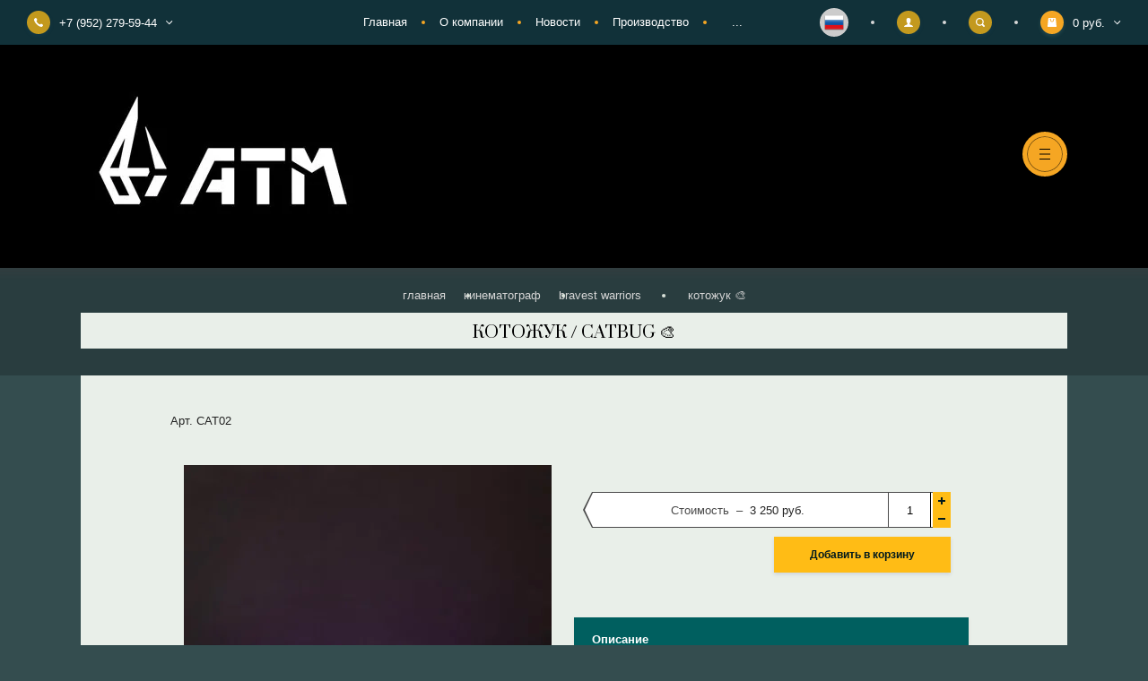

--- FILE ---
content_type: text/html; charset=utf-8
request_url: https://atmstudio.su/bravestwarriors/catbug-collectors
body_size: 16384
content:

		
	<!doctype html>
<html lang="ru">
<head>
<meta charset="utf-8">
<meta name="robots" content="all"/>
<title>Котожук / Catbug &#x1f3a8; коллекционная фигурка - ATM</title>
<!-- assets.top -->
<meta property="og:title" content="Котожук / Catbug &amp;#x1f3a8;">
<meta name="twitter:title" content="Котожук / Catbug &amp;#x1f3a8;">
<meta property="og:description" content="Металлическая миниатюра Котожук / Catbug по мультфильму Храбрейшие Войны / Bravest Warriors. Ручная роспись. Купить коллекционные фигурки от производителя с доставкой по всему миру от студии ATM">
<meta name="twitter:description" content="Металлическая миниатюра Котожук / Catbug по мультфильму Храбрейшие Войны / Bravest Warriors. Ручная роспись. Купить коллекционные фигурки от производителя с доставкой по всему миру от студии ATM">
<meta property="og:image" content="https://atmstudio.su/thumb/2/gjuxiKlsbKRfx-fcq59Z4A/350r350/d/catbug_brawest_warriors_metal_collectors_edition_painted_miniature_figure_16.jpg">
<meta name="twitter:image" content="https://atmstudio.su/thumb/2/gjuxiKlsbKRfx-fcq59Z4A/350r350/d/catbug_brawest_warriors_metal_collectors_edition_painted_miniature_figure_16.jpg">
<meta property="og:image:type" content="image/jpeg">
<meta property="og:image:width" content="350">
<meta property="og:image:height" content="350">
<meta property="og:type" content="product">
<meta property="og:url" content="https://atmstudio.su/bravestwarriors/catbug-collectors">
<meta property="og:site_name" content="ATM studio">
<meta property="fb:admins" content="100006673123688">
<meta property="fb:pages" content="@ATMiniatures">
<meta property="vk:app_id" content="7394167">
<meta name="twitter:card" content="summary">
<!-- /assets.top -->

<meta name="description" content="Металлическая миниатюра Котожук / Catbug по мультфильму Храбрейшие Войны / Bravest Warriors. Ручная роспись. Купить коллекционные фигурки от производителя с доставкой по всему миру от студии ATM">
<meta name="keywords" content="Bravest Warriors, котожук, catbug, Adult Swim">
<meta name="SKYPE_TOOLBAR" content="SKYPE_TOOLBAR_PARSER_COMPATIBLE">
<meta name="viewport" content="width=device-width, initial-scale=1.0, maximum-scale=1.0, user-scalable=no">
<meta name="format-detection" content="telephone=no">
<meta http-equiv="x-rim-auto-match" content="none">

<link rel="stylesheet" href="/g/templates/shop2/2.100.2/css/waslidemenu.min.css">
<link rel="stylesheet" href="/g/libs/owl-carousel/2.3.4/owl.carousel.min.css">
<link rel="stylesheet" href="/g/css/styles_articles_tpl.css">
<link rel="stylesheet" href="/g/libs/lightgallery/v1.6.8/lightgallery.min.css">

<script src="/g/libs/jquery/1.10.2/jquery.min.js"></script>
<script src="/g/templates/shop2/2.79.2/js/animit.js"></script>
<script src="/g/s3/misc/form/1.2.0/s3.form.js"></script>
<script src="/g/libs/jqueryui/1.10.3/jquery-ui.min.js" charset="utf-8"></script>
<script src="/g/libs/owl-carousel/2.3.4/owl.carousel.min.js" charset="utf-8"></script>
<script src="/g/templates/shop2/2.85.2/js/jquery.matchHeight-min.js" charset="utf-8"></script>
<script src="/g/libs/jquery-formstyler/1.7.4/jquery.formstyler.min.js" charset="utf-8"></script>
<script src="/g/libs/jquery-slick/1.9.0/slick.min.js"></script>
<script src="/g/libs/lightgallery/v1.6.8/lightgallery.min.js"></script>

<script src="/t/v3939/images/js/jquery.cookie.js"></script>
<script src="/g/s3/misc/eventable/0.0.1/s3.eventable.js"></script>
<script src="/g/s3/misc/math/0.0.1/s3.math.js"></script>
<script src="/g/s3/menu/allin/0.0.3/s3.menu.allin.js"></script>
<script src="/t/v3939/images/js/menu_top.js"></script>
<script src="/g/templates/addons/menu/waslidemenu.js"></script>

<script type="text/javascript">!function(){var t=document.createElement("script");t.type="text/javascript",t.async=!0,t.src='https://vk.com/js/api/openapi.js?169',t.onload=function(){VK.Retargeting.Init("VK-RTRG-1473354-9KRuI"),VK.Retargeting.Hit()},document.head.appendChild(t)}();</script><noscript><img src="https://vk.com/rtrg?p=VK-RTRG-1473354-9KRuI" style="position:fixed; left:-999px;" alt=""/></noscript>


	<link rel="stylesheet" href="/g/css/styles_articles_tpl.css">

            <!-- 46b9544ffa2e5e73c3c971fe2ede35a5 -->
            <script src='/shared/s3/js/lang/ru.js'></script>
            <script src='/shared/s3/js/common.min.js'></script>
        <link rel='stylesheet' type='text/css' href='/shared/s3/css/calendar.css' /><link rel='stylesheet' type='text/css' href='/shared/highslide-4.1.13/highslide.min.css'/>
<script type='text/javascript' src='/shared/highslide-4.1.13/highslide-full.packed.js'></script>
<script type='text/javascript'>
hs.graphicsDir = '/shared/highslide-4.1.13/graphics/';
hs.outlineType = null;
hs.showCredits = false;
hs.lang={cssDirection:'ltr',loadingText:'Загрузка...',loadingTitle:'Кликните чтобы отменить',focusTitle:'Нажмите чтобы перенести вперёд',fullExpandTitle:'Увеличить',fullExpandText:'Полноэкранный',previousText:'Предыдущий',previousTitle:'Назад (стрелка влево)',nextText:'Далее',nextTitle:'Далее (стрелка вправо)',moveTitle:'Передвинуть',moveText:'Передвинуть',closeText:'Закрыть',closeTitle:'Закрыть (Esc)',resizeTitle:'Восстановить размер',playText:'Слайд-шоу',playTitle:'Слайд-шоу (пробел)',pauseText:'Пауза',pauseTitle:'Приостановить слайд-шоу (пробел)',number:'Изображение %1/%2',restoreTitle:'Нажмите чтобы посмотреть картинку, используйте мышь для перетаскивания. Используйте клавиши вперёд и назад'};</script>
<link rel="icon" href="/favicon.svg" type="image/svg+xml">

<link rel='stylesheet' type='text/css' href='/t/images/__csspatch/5/patch.css'/>

<!--s3_require-->
<link rel="stylesheet" href="/g/basestyle/1.0.1/user/user.css" type="text/css"/>
<link rel="stylesheet" href="/g/basestyle/1.0.1/user/user.red.css" type="text/css"/>
<script type="text/javascript" src="/g/basestyle/1.0.1/user/user.js" async></script>
<!--/s3_require-->

<!--s3_goal-->
<script src="/g/s3/goal/1.0.0/s3.goal.js"></script>
<script>new s3.Goal({map:[], goals: [], ecommerce:[{"ecommerce":{"detail":{"products":[{"id":"2976126461","name":"Котожук &#x1f3a8;","price":3250,"brand":"ATM","category":"КАТАЛОГ/Кинематограф/Bravest Warriors/Коллекционная роспись 🎨/Mini"}]}}}]});</script>
<!--/s3_goal-->
			
		
		
		
			<link rel="stylesheet" type="text/css" href="/g/shop2v2/default/css/theme.less.css">		
			<script type="text/javascript" src="/g/printme.js"></script>
		<script type="text/javascript" src="/g/shop2v2/default/js/tpl.js"></script>
		<script type="text/javascript" src="/g/shop2v2/default/js/baron.min.js"></script>
		
			<script type="text/javascript" src="/g/shop2v2/default/js/shop2.2.js"></script>
		
	<script type="text/javascript">shop2.init({"productRefs": {"2410577661":{"izdatel_":{"86319251":["2976126461"]},"rospis_49":{"86320251":["2976126461"]}},"2410555861":{"izdatel_":{"86319251":["2976098061"]}}},"apiHash": {"getPromoProducts":"e2e0b23b94677ffabb556f242f3573a8","getSearchMatches":"329d9e486c2d9f87357145c45cdb666c","getFolderCustomFields":"c383ca7902bd45df144c64e68080b8fa","getProductListItem":"f6624a394c01feb52e0f0da5fff15ee3","cartAddItem":"e2c57f9689a63540c14ff0565796ee02","cartRemoveItem":"85516a4be3761ea6608a8f6ff816f363","cartUpdate":"894c247475f2d27ce22186ab7b3fb5ef","cartRemoveCoupon":"41fa74f8a15eb5b923a66b31f2634a95","cartAddCoupon":"6368c1d5d6552bc47889f1b301c7ebcf","deliveryCalc":"91eb5137c4d5adbd38e4fb322cf453ba","printOrder":"0783ee74cd87c896adf26c4c6414de37","cancelOrder":"af773c5033d2382c2767eb3ac93d2e4c","cancelOrderNotify":"34f0bcb8bdb10a0428b55524b2a49773","repeatOrder":"83df047e41fa6458c5416b696bd49d84","paymentMethods":"7fcdb94555dfafe06f6ba6c8bbe899da","compare":"fe2a0c0211a621c7ed501a598713ff5a"},"hash": null,"verId": 2551375,"mode": "product","step": "","uri": "/atm-magazin","IMAGES_DIR": "/d/","my": {"new_alias":"new","special_alias":"sale","buy_alias":"\u0414\u043e\u0431\u0430\u0432\u0438\u0442\u044c \u0432 \u043a\u043e\u0440\u0437\u0438\u043d\u0443","show_sections":true,"light_version":true,"enable_styler":true,"show_product_unit":true,"hide_in_search":["text","vendors","special"],"similar":"\u0412\u0430\u0440\u0438\u0430\u043d\u0442\u044b","kit":"\u041a\u043e\u043b\u043b\u0435\u043a\u0446\u0438\u044f","recommend":"\u041f\u043e\u0445\u043e\u0436\u0438\u0435"},"shop2_cart_order_payments": 3,"cf_margin_price_enabled": 0,"maps_yandex_key":"","maps_google_key":""});shop2.delivery.deligate = true;</script>
<style type="text/css">.product-item-thumb {width: 440px;}.product-item-thumb .product-image, .product-item-simple .product-image {height: 293px;width: 440px;}.product-item-thumb .product-amount .amount-title {width: 344px;}.product-item-thumb .product-price {width: 390px;}.shop2-product .product-side-l {width: 450px;}.shop2-product .product-image {height: 410px;width: 450px;}.shop2-product .product-thumbnails li {width: 140px;height: 140px;}</style>

<script src="/t/v3939/images/js/main_local.js"></script> 

    <link rel="stylesheet" href="/t/v3939/images/theme6/theme.scss.css">

<script src="/t/v3939/images/js/site.addons.js"></script> 

<link rel="stylesheet" href="/t/v3939/images/designblock.scss.css">
<link rel="stylesheet" href="/t/v3939/images/css/site.addons.scss.css">
<!--[if lt IE 10]>
<script src="/g/libs/ie9-svg-gradient/0.0.1/ie9-svg-gradient.min.js"></script>
<script src="/g/libs/jquery-placeholder/2.0.7/jquery.placeholder.min.js"></script>
<script src="/g/libs/jquery-textshadow/0.0.1/jquery.textshadow.min.js"></script>
<script src="/g/s3/misc/ie/0.0.1/ie.js"></script>
<![endif]-->
<!--[if lt IE 9]>
<script src="/g/libs/html5shiv/html5.js"></script>
<![endif]-->
<link rel="stylesheet" href="/t/v3939/images/site.addons.css" />
<link rel="stylesheet" href="/t/v3939/images/css/addon_style.scss.css">
<script src="/t/v3939/images/js/mcore.js"></script>
<script src="/t/v3939/images/js/deligate.js"></script>

<style>
	.shop2-product .preorder-btn.shop2-product-btn {
  min-height: 25px !important;
  padding: 5px 12px 5px 5px !important;
}
.preorder-btn.shop2-product-btn.type-3 span{
	font-size: 13px !important;
	color: #000 !important;
	background: url('/t/images/preorder_lg.svg') no-repeat 10px center;
}
</style>

</head>
<body>
	<div class="panel">
		<div class="close"></div>
				<div class="comment-form-wrap" data-review-form>	
	
	
	
									<div class="tpl-block-header">
					<div class="close_small">&nbsp;</div>
					<div>Авторизуйтесь, чтобы оставить комментарий</div>
				</div>
					
	</div>
			</div>
		<div class="site-wrapper">
		<header role="banner" class="header">
			<div class="header_top">
				<div class="header_top_l">
										<div class="contacts" data-popup-block>
						<div class="contacts_title" data-popup-title>
							<div class="contacts_title_text">+7 (952) 279-59-44</div>
							<div class="contacts_title_arrow"><svg width="8" height="5" viewBox="0 0 8 5"><defs><path id="eyg4a" d="M184.66 25.95L181.7 23l-.71.7 3.66 3.66 3.65-3.65-.7-.71z"/></defs><g><g transform="translate(-181 -23)"><use xlink:href="#eyg4a"/></g></g></svg></div>
						</div>
						<div class="contacts_body">
														<div class="phone">
																<div><a href="tel:+7 (952) 279-59-44">+7 (952) 279-59-44</a></div>
															</div>
														
														<div class="address">Россия, Санкт-Петербург</div>
														
														<div class="email"><a href="mailto:admin@atmstudio.su">admin@atmstudio.su</a></div>
													</div>
					</div>
									</div>
				
								<div class="header_top_c">
					<ul class="clear-list site_menu desktop"><li class="opened active"><a href="/" >Главная</a></li><li><a href="/atm-o-kompanii" >О компании</a><ul class="level-2"><li><a href="/otzyvy" >Отзывы</a></li><li><a href="/napishite-nam" >Напишите нам</a></li></ul></li><li><a href="/atm-news" >Новости</a></li><li><a href="/proizvodstvo" >Производство</a></li><li><a href="/atm-oplata" >Оплата и Доставка</a></li><li><a href="/atm-kontakty" >Контакты</a></li></ul>				</div>
								
				<div class="header_top_r">
										<div class="header__lang-wrap">
																				<span class="header__lang toggle"><img src="/thumb/2/HOmlCk-Q0gmuJUIriUMmdQ/32r/d/ru2.png" alt="RU" /></span>
							<div class="header__lang-body toggle_body"><div>
																											<a class="header__lang-item" href="https://en.atmstudio.su/"><img src="/thumb/2/lKMRum96ZJN1NbQKTsHPNQ/32r/d/en2.png" alt="EN" /></a>
																			</div></div>
					</div>
										<div class="cabinet" data-popup-block>
						<div class="cabinet_title" data-popup-title><svg width="10" height="10" viewBox="0 0 10 10"><defs><path id="gifba" d="M1636.3 26.93c-.04-.4-.03-.68-.03-1.04.2-.1.54-.7.6-1.2.15-.01.39-.15.46-.7.04-.29-.11-.45-.2-.5.24-.7.75-2.84-.95-3.06-.17-.28-.62-.43-1.2-.43-2.33.04-2.62 1.65-2.1 3.49-.1.05-.25.21-.2.5.06.55.3.69.45.7.06.5.42 1.1.6 1.2 0 .36.02.64-.01 1.04-.47 1.16-3.58.83-3.72 3.07h10c-.14-2.24-3.24-1.91-3.7-3.07z"/></defs><g><g transform="translate(-1630 -20)"><use fill="#fff" xlink:href="#gifba"/></g></g></svg></div>
						<div class="cabinet_body">
								<form method="post" action="/registraciya">
		<input type="hidden" name="mode" value="login" />
		<div class="row">
			<div class="row_title">
				<span>Логин</span>
				<a href="/registraciya/register">Регистрация</a>
			</div>
			<div class="row_body">
				<input type="text" name="login" id="login" tabindex="1" value="" />
			</div>
		</div>
		<div class="row">
			<div class="row_title">
				<span>Пароль</span>
				<a href="/registraciya/forgot_password">Забыли пароль?</a>
			</div>
			<div class="row_body">
				<input type="password" name="password" id="password" tabindex="2" value="" />
			</div>
		</div>
		<div class="row row_button">
			<button type="submit" class="shop2-btn" tabindex="3">Войти</button>
		</div>

						<div class="g-auth__row g-auth__social-min">
						



				
						<div class="g-form-field__title"><b>Также Вы можете войти через:</b></div>
			<div class="g-social">
																												<div class="g-social__row">
								<a href="/users/hauth/start/vkontakte?return_url=/bravestwarriors/catbug-collectors" class="g-social__item g-social__item--vk-large" rel="nofollow">Vkontakte</a>
							</div>
																
			</div>
			
		
	
			<div class="g-auth__personal-note">
									
			
							Я выражаю <a href="/registraciya/agreement" target="_blank">согласие на передачу и обработку персональных данных</a> в соответствии с <a href="/registraciya/policy" target="_blank">политикой конфиденциальности</a>
					</div>
			</div>
			<re-captcha data-captcha="recaptcha"
     data-name="captcha"
     data-sitekey="6LfLhZ0UAAAAAEB4sGlu_2uKR2xqUQpOMdxygQnA"
     data-lang="ru"
     data-rsize="invisible"
     data-type="image"
     data-theme="light"></re-captcha></form>
						</div>
					</div>
					<div class="search" data-popup-block>
						<div class="search_title" data-popup-title><svg width="10" height="10" viewBox="0 0 10 10"><defs><path id="nsr8a" d="M1714.38 21.25a3.13 3.13 0 1 0 0 6.26 3.13 3.13 0 0 0 0-6.26zm5.34 8.47a.94.94 0 0 1-1.32 0l-1.66-1.65a4.38 4.38 0 1 1 1.33-1.33l1.65 1.66c.37.36.37.96 0 1.32z"/></defs><g><g transform="translate(-1710 -20)"><use fill="#fff" xlink:href="#nsr8a"/></g></g></svg></div>
						<div class="search_body">
							<form class="site_search" method="get" action="/atm-magazin/search" enctype="multipart/form-data">
								<input name="search_text" value="" type="text" placeholder="Поиск по сайту"/>
								<input type="submit" value="" />
							<re-captcha data-captcha="recaptcha"
     data-name="captcha"
     data-sitekey="6LfLhZ0UAAAAAEB4sGlu_2uKR2xqUQpOMdxygQnA"
     data-lang="ru"
     data-rsize="invisible"
     data-type="image"
     data-theme="light"></re-captcha></form>
							
	

<form action="/atm-magazin/search" enctype="multipart/form-data" class="qwe shop_search" data-styler>
	<input type="hidden" name="sort_by" value=""/>
	
			<div class="row range">
			<div class="row_title">Цена (руб.):</div>
			<div class="row_body">
				<label><input name="s[price][min]" type="text" size="5" class="small" value="" placeholder="от" /></label>
				<label><input name="s[price][max]" type="text" size="5" class="small" value="" placeholder="до" /></label>
			</div>
		</div>
	
			<div class="row">
			<div class="row_title">Название:</div>
			<div class="row_body">
				<input type="text" name="s[name]" size="20" id="shop2-name" value="" />
			</div>
		</div>
	
			<div class="row">
			<div class="row_title">Артикул:</div>
			<div class="row_body">
				<input type="text" name="s[article]" id="shop2-article" value="" />
			</div>
		</div>
	
	
	
			<div class="row">
			<div class="row_title">Выберите категорию:</div>
			<div class="row_body">
				<select name="s[folder_id]" id="s[folder_id]">
					<option value="">Все</option>
																													<option value="95598651" >
								 КАТАЛОГ
							</option>
																								<option value="814750061" >
								 Видеоигры
							</option>
																								<option value="819318861" >
								&raquo; Apex Legends
							</option>
																								<option value="556468709" >
								&raquo; BioShock
							</option>
																								<option value="141415308" >
								&raquo; Brutal Legend
							</option>
																								<option value="1737916" >
								&raquo; Cronos: The New Dawn
							</option>
																								<option value="819844261" >
								&raquo; Dead Space
							</option>
																								<option value="32464051" >
								&raquo; DOOM
							</option>
																								<option value="725828313" >
								&raquo; DOOM The Dark Ages
							</option>
																								<option value="119894105" >
								&raquo; Dungeon Keeper
							</option>
																								<option value="13932516" >
								&raquo; Half Life
							</option>
																								<option value="7774913" >
								&raquo; Hollow Knight
							</option>
																								<option value="959769851" >
								&raquo; Mortal Kombat
							</option>
																								<option value="98111651" >
								&raquo; Remedy Entertainment
							</option>
																								<option value="198378251" >
								&raquo; Resident Evil
							</option>
																								<option value="819319061" >
								&raquo; StarCraft
							</option>
																								<option value="416860109" >
								&raquo; Super Mario
							</option>
																								<option value="603153451" >
								&raquo; World of Tanks
							</option>
																								<option value="819319261" >
								&raquo; World of Warcraft
							</option>
																								<option value="95605251" >
								 Кинематограф
							</option>
																								<option value="49205051" >
								&raquo; Bravest Warriors
							</option>
																								<option value="49204451" >
								&raquo; Star Wars
							</option>
																								<option value="920783451" >
								&raquo; TRON
							</option>
																								<option value="819815861" >
								 Прочее
							</option>
																								<option value="53632051" >
								&raquo; SCP Foundation
							</option>
																								<option value="854409313" >
								 Архив
							</option>
																								<option value="854409513" >
								&raquo; Видеоигры
							</option>
																								<option value="899410513" >
								&raquo;&raquo; Apex Legends
							</option>
																								<option value="3951705" >
								&raquo;&raquo; Bleeding Edge
							</option>
																								<option value="899450513" >
								&raquo;&raquo; Dead Space
							</option>
																								<option value="802895251" >
								&raquo;&raquo; Destiny
							</option>
																								<option value="707274051" >
								&raquo;&raquo; Diablo
							</option>
																								<option value="61195316" >
								&raquo;&raquo; DOOM
							</option>
																								<option value="876070913" >
								&raquo;&raquo; Mass Effect
							</option>
																								<option value="188303251" >
								&raquo;&raquo; Panzer Dragoon
							</option>
																								<option value="59673916" >
								&raquo;&raquo; Remedy Entertainment
							</option>
																								<option value="217931906" >
								&raquo;&raquo; Silent Hill
							</option>
																								<option value="880683313" >
								&raquo;&raquo; StarCraft
							</option>
																								<option value="31066509" >
								&raquo;&raquo; Super Meat Boy
							</option>
																								<option value="49205251" >
								&raquo;&raquo; Valve
							</option>
																								<option value="123402051" >
								&raquo;&raquo; Бесконечное лето / Everlasting Summer
							</option>
																								<option value="814750261" >
								&raquo; Комиксы
							</option>
																								<option value="95581851" >
								&raquo;&raquo; Dark Horse
							</option>
																								<option value="95581651" >
								&raquo;&raquo; Marvel
							</option>
																								<option value="117234651" >
								&raquo;&raquo; Image comics
							</option>
																								<option value="876044713" >
								&raquo; Кинематограф
							</option>
																								<option value="642162109" >
								&raquo;&raquo; Cyberrusia
							</option>
																								<option value="29780507" >
								&raquo;&raquo; Starship Troopers
							</option>
																								<option value="208992709" >
								&raquo;&raquo; The Lord of The Rings
							</option>
																								<option value="6543651" >
								 Производство
							</option>
															</select>
			</div>
		</div>
		
		<div id="shop2_search_custom_fields"></div>
		
		<div id="shop2_search_global_fields">
		
																					<div class="row">
						<div class="row_title">Роспись:</div>
						<div class="row_body">
							<select name="s[rospis_49]">
								<option value="">Все</option>
																	<option value="86320051">Металл (Без росписи)</option>
																	<option value="86320251">Коллекционная</option>
																	<option value="86320451">Легендарная</option>
															</select>
						</div>
					</div>
							
				</div>
		
	
						<div class="row hidden_sp">
				<div class="row_title">Предзаказ:</div>
				<div class="row_body">
										<select name="s[flags][3907]">
						<option value="">Все</option>
						<option value="1">да</option>
						<option value="0">нет</option>
					</select>
				</div>
			</div>
								<div class="row hidden_sp">
				<div class="row_title">Индивидуальный заказ:</div>
				<div class="row_body">
										<select name="s[flags][67516]">
						<option value="">Все</option>
						<option value="1">да</option>
						<option value="0">нет</option>
					</select>
				</div>
			</div>
								<div class="row hidden_sp">
				<div class="row_title">Пересоздание:</div>
				<div class="row_body">
										<select name="s[flags][168309]">
						<option value="">Все</option>
						<option value="1">да</option>
						<option value="0">нет</option>
					</select>
				</div>
			</div>
								<div class="row hidden_sp">
				<div class="row_title">ПРОИЗВОДСТВО ПРЕКРАЩЕНО:</div>
				<div class="row_body">
										<select name="s[flags][568109]">
						<option value="">Все</option>
						<option value="1">да</option>
						<option value="0">нет</option>
					</select>
				</div>
			</div>
								<div class="row hidden_sp">
				<div class="row_title">Предзаказ -37%:</div>
				<div class="row_body">
										<select name="s[flags][663706]">
						<option value="">Все</option>
						<option value="1">да</option>
						<option value="0">нет</option>
					</select>
				</div>
			</div>
								<div class="row hidden_sp">
				<div class="row_title">Предзаказ -28%:</div>
				<div class="row_body">
										<select name="s[flags][665106]">
						<option value="">Все</option>
						<option value="1">да</option>
						<option value="0">нет</option>
					</select>
				</div>
			</div>
								<div class="row hidden_sp">
				<div class="row_title">В работе:</div>
				<div class="row_body">
										<select name="s[flags][801113]">
						<option value="">Все</option>
						<option value="1">да</option>
						<option value="0">нет</option>
					</select>
				</div>
			</div>
								<div class="row hidden_sp">
				<div class="row_title">Распродано:</div>
				<div class="row_body">
										<select name="s[flags][812113]">
						<option value="">Все</option>
						<option value="1">да</option>
						<option value="0">нет</option>
					</select>
				</div>
			</div>
								<div class="row hidden_sp">
				<div class="row_title">Спеццена:</div>
				<div class="row_body">
										<select name="s[flags][1223509]">
						<option value="">Все</option>
						<option value="1">да</option>
						<option value="0">нет</option>
					</select>
				</div>
			</div>
											<div class="row hidden_sp">
				<div class="row_title">Спецпредложение:</div>
				<div class="row_body">
										<select name="s[flags][1]">
						<option value="">Все</option>
						<option value="1">да</option>
						<option value="0">нет</option>
					</select>
				</div>
			</div>
				
			<div class="row">
			<div class="row_title">Результатов на странице:</div>
			<div class="row_body">
				<select name="s[products_per_page]">
																						<option value="5">5</option>
																	<option value="20">20</option>
																	<option value="35">35</option>
																	<option value="50">50</option>
																	<option value="65">65</option>
																	<option value="80">80</option>
																	<option value="95">95</option>
									</select>
			</div>
		</div>
	
	<div class="row row_button">
		<button type="submit" class="shop2-btn">Найти</button>
	</div>
<re-captcha data-captcha="recaptcha"
     data-name="captcha"
     data-sitekey="6LfLhZ0UAAAAAEB4sGlu_2uKR2xqUQpOMdxygQnA"
     data-lang="ru"
     data-rsize="invisible"
     data-type="image"
     data-theme="light"></re-captcha></form>						</div>
					</div>
					<div id="shop2-cart-preview" data-popup-block>
	<div class="cart_preview_title" data-popup-title>
		<div class="cart_preview_title_sum">0 руб.</div>
		<div class="cart_preview_title_arr"><svg width="8" height="5" viewBox="0 0 8 5"><defs><path id="eyg4a" d="M184.66 25.95L181.7 23l-.71.7 3.66 3.66 3.65-3.65-.7-.71z"/></defs><g><g transform="translate(-181 -23)"><use xlink:href="#eyg4a"/></g></g></svg></div>
	</div>
	<div class="cart_preview_body"></div>
</div>				</div>
			</div>
						<div class="header_mid">
				<div class="width-wrap">
										<div class="company">
												<div class="company_logo">
															<a href="https://atmstudio.su">
									<img src="/thumb/2/KBtFCAaJMAZ5-kYaeEAEeA/500r150/d/atm.jpg" alt="">
								</a>
													</div>
																							</div>
															<div class="menu_toggle" data-burger>&nbsp;</div>
									</div>
			</div>
						<div class="header_bot">
				<div class="width-wrap">
					<ul class="site_categories clear-list desktop">
																																																										<li ><a href="/atm-magazin?mode=folder&amp;folder_id=95598651"><span>КАТАЛОГ</span></a>
																																																														</li>
																																												<li   class="has sublevel" ><a href="/atm-magazin?mode=folder&amp;folder_id=814750061"><span>Видеоигры</span></a>
																																																														<ul class="clear-list">
											<li class="parent"><a href="/atm-magazin?mode=folder&amp;folder_id=814750061">Видеоигры</a></li>
																																		<li ><a href="/atm-magazin?mode=folder&amp;folder_id=819318861"><span>Apex Legends</span></a>
																																																														</li>
																																												<li ><a href="/atm-magazin?mode=folder&amp;folder_id=556468709"><span>BioShock</span></a>
																																																														</li>
																																												<li ><a href="/atm-magazin?mode=folder&amp;folder_id=141415308"><span>Brutal Legend</span></a>
																																																														</li>
																																												<li ><a href="/atm-magazin?mode=folder&amp;folder_id=1737916"><span>Cronos: The New Dawn</span></a>
																																																														</li>
																																												<li ><a href="/atm-magazin?mode=folder&amp;folder_id=819844261"><span>Dead Space</span></a>
																																																														</li>
																																												<li ><a href="/atm-magazin?mode=folder&amp;folder_id=32464051"><span>DOOM</span></a>
																																																														</li>
																																												<li ><a href="/atm-magazin?mode=folder&amp;folder_id=725828313"><span>DOOM The Dark Ages</span></a>
																																																														</li>
																																												<li ><a href="/atm-magazin?mode=folder&amp;folder_id=119894105"><span>Dungeon Keeper</span></a>
																																																														</li>
																																												<li ><a href="/atm-magazin?mode=folder&amp;folder_id=13932516"><span>Half Life</span></a>
																																																														</li>
																																												<li ><a href="/atm-magazin?mode=folder&amp;folder_id=7774913"><span>Hollow Knight</span></a>
																																																														</li>
																																												<li ><a href="/atm-magazin?mode=folder&amp;folder_id=959769851"><span>Mortal Kombat</span></a>
																																																														</li>
																																												<li ><a href="/atm-magazin?mode=folder&amp;folder_id=98111651"><span>Remedy Entertainment</span></a>
																																																														</li>
																																												<li ><a href="/atm-magazin?mode=folder&amp;folder_id=198378251"><span>Resident Evil</span></a>
																																																														</li>
																																												<li ><a href="/atm-magazin?mode=folder&amp;folder_id=819319061"><span>StarCraft</span></a>
																																																														</li>
																																												<li ><a href="/atm-magazin?mode=folder&amp;folder_id=416860109"><span>Super Mario</span></a>
																																																														</li>
																																												<li ><a href="/atm-magazin?mode=folder&amp;folder_id=603153451"><span>World of Tanks</span></a>
																																																														</li>
																																												<li ><a href="/atm-magazin?mode=folder&amp;folder_id=819319261"><span>World of Warcraft</span></a>
																																																														</li>
																				</ul></li>
																																												<li   class="has sublevel" ><a href="/atm-magazin?mode=folder&amp;folder_id=95605251"><span>Кинематограф</span></a>
																																																														<ul class="clear-list">
											<li class="parent"><a href="/atm-magazin?mode=folder&amp;folder_id=95605251">Кинематограф</a></li>
																																		<li ><a href="/atm-magazin?mode=folder&amp;folder_id=49205051"><span>Bravest Warriors</span></a>
																																																														</li>
																																												<li ><a href="/atm-magazin?mode=folder&amp;folder_id=49204451"><span>Star Wars</span></a>
																																																														</li>
																																												<li ><a href="/atm-magazin?mode=folder&amp;folder_id=920783451"><span>TRON</span></a>
																																																														</li>
																				</ul></li>
																																												<li   class="has sublevel" ><a href="/atm-magazin?mode=folder&amp;folder_id=819815861"><span>Прочее</span></a>
																																																														<ul class="clear-list">
											<li class="parent"><a href="/atm-magazin?mode=folder&amp;folder_id=819815861">Прочее</a></li>
																																		<li ><a href="/atm-magazin?mode=folder&amp;folder_id=53632051"><span>SCP Foundation</span></a>
																																																														</li>
																				</ul></li>
																																												<li   class="has sublevel" ><a href="/atm-magazin?mode=folder&amp;folder_id=854409313"><span>Архив</span></a>
																																																														<ul class="clear-list">
											<li class="parent"><a href="/atm-magazin?mode=folder&amp;folder_id=854409313">Архив</a></li>
																																		<li   class="has sublevel" ><a href="/atm-magazin?mode=folder&amp;folder_id=854409513"><span>Видеоигры</span></a>
																																																														<ul class="clear-list">
											<li class="parent"><a href="/atm-magazin?mode=folder&amp;folder_id=854409513">Видеоигры</a></li>
																																		<li ><a href="/atm-magazin?mode=folder&amp;folder_id=899410513"><span>Apex Legends</span></a>
																																																														</li>
																																												<li ><a href="/atm-magazin?mode=folder&amp;folder_id=3951705"><span>Bleeding Edge</span></a>
																																																														</li>
																																												<li ><a href="/atm-magazin?mode=folder&amp;folder_id=899450513"><span>Dead Space</span></a>
																																																														</li>
																																												<li ><a href="/atm-magazin?mode=folder&amp;folder_id=802895251"><span>Destiny</span></a>
																																																														</li>
																																												<li ><a href="/atm-magazin?mode=folder&amp;folder_id=707274051"><span>Diablo</span></a>
																																																														</li>
																																												<li ><a href="/atm-magazin?mode=folder&amp;folder_id=61195316"><span>DOOM</span></a>
																																																														</li>
																																												<li ><a href="/atm-magazin?mode=folder&amp;folder_id=876070913"><span>Mass Effect</span></a>
																																																														</li>
																																												<li ><a href="/atm-magazin?mode=folder&amp;folder_id=188303251"><span>Panzer Dragoon</span></a>
																																																														</li>
																																												<li ><a href="/atm-magazin?mode=folder&amp;folder_id=59673916"><span>Remedy Entertainment</span></a>
																																																														</li>
																																												<li ><a href="/atm-magazin?mode=folder&amp;folder_id=217931906"><span>Silent Hill</span></a>
																																																														</li>
																																												<li ><a href="/atm-magazin?mode=folder&amp;folder_id=880683313"><span>StarCraft</span></a>
																																																														</li>
																																												<li ><a href="/atm-magazin?mode=folder&amp;folder_id=31066509"><span>Super Meat Boy</span></a>
																																																														</li>
																																												<li ><a href="/atm-magazin?mode=folder&amp;folder_id=49205251"><span>Valve</span></a>
																																																														</li>
																																												<li ><a href="/atm-magazin?mode=folder&amp;folder_id=123402051"><span>Бесконечное лето / Everlasting Summer</span></a>
																																																														</li>
																				</ul></li>
																																												<li   class="has sublevel" ><a href="/atm-magazin?mode=folder&amp;folder_id=814750261"><span>Комиксы</span></a>
																																																														<ul class="clear-list">
											<li class="parent"><a href="/atm-magazin?mode=folder&amp;folder_id=814750261">Комиксы</a></li>
																																		<li ><a href="/atm-magazin?mode=folder&amp;folder_id=95581851"><span>Dark Horse</span></a>
																																																														</li>
																																												<li ><a href="/atm-magazin?mode=folder&amp;folder_id=95581651"><span>Marvel</span></a>
																																																														</li>
																																												<li ><a href="/atm-magazin?mode=folder&amp;folder_id=117234651"><span>Image comics</span></a>
																																																														</li>
																				</ul></li>
																																												<li   class="has sublevel" ><a href="/atm-magazin?mode=folder&amp;folder_id=876044713"><span>Кинематограф</span></a>
																																																														<ul class="clear-list">
											<li class="parent"><a href="/atm-magazin?mode=folder&amp;folder_id=876044713">Кинематограф</a></li>
																																		<li ><a href="/atm-magazin?mode=folder&amp;folder_id=642162109"><span>Cyberrusia</span></a>
																																																														</li>
																																												<li ><a href="/atm-magazin?mode=folder&amp;folder_id=29780507"><span>Starship Troopers</span></a>
																																																														</li>
																																												<li ><a href="/atm-magazin?mode=folder&amp;folder_id=208992709"><span>The Lord of The Rings</span></a>
																																																														</li>
																				</ul></li>
																				</ul></li>
																																												<li ><a href="/atm-magazin?mode=folder&amp;folder_id=6543651"><span>Производство</span></a>
																																		</li></ul>
											
				</div>
				









	

<nav class="section-menu js-addon-block-menu desktop">
	<div class="section-menu-scroll js-addon-block-menu-scroll">
					<ul class="section-menu__list js-addon-block-menu__list"><li><a href="/catalog" ><span>КАТАЛОГ</span></a></li><li class="section-menu__list-has js-addon-block-menu__list-has"><a href="/videogames" ><span>Видеоигры</span></a><ul class="level-2"><li><a href="/apex-legends" ><span>Apex Legends</span></a></li><li><a href="/bioshock" ><span>BioShock</span></a></li><li><a href="/brutal-legend" ><span>Brutal Legend</span></a></li><li><a href="/cronos-the-new-dawn" ><span>Cronos: The New Dawn</span></a></li><li><a href="/deadspace" ><span>Dead Space</span></a></li><li><a href="/doom" ><span>DOOM</span></a></li><li><a href="/doom-the-dark-ages" ><span>DOOM The Dark Ages</span></a></li><li><a href="/atm-magazin/folder/dungeon-keeper" ><span>Dungeon Keeper</span></a></li><li><a href="/atm-magazin/half-life" ><span>Half Life</span></a></li><li><a href="/atm-magazin/folder/hollow-knight" ><span>Hollow Knight</span></a></li><li><a href="/mortal-kombat" ><span>Mortal Kombat</span></a></li><li><a href="/remedy-entertainment" ><span>Remedy Entertainment</span></a></li><li><a href="/resident-evil" ><span>Resident Evil</span></a></li><li><a href="/starcraft" ><span>StarCraft</span></a></li><li><a href="/super-mario" ><span>Super Mario</span></a></li><li><a href="/wot" ><span>World of Tanks</span></a></li><li><a href="/world-of-warcraft" ><span>World of Warcraft</span></a></li></ul></li><li class="section-menu__list-has js-addon-block-menu__list-has"><a href="/cinema" ><span>Кинематограф</span></a><ul class="level-2"><li><a href="/bravest-warriors" ><span>Bravest Warriors</span></a></li><li><a href="/starwars" ><span>Star Wars</span></a></li><li><a href="/tron" ><span>TRON</span></a></li></ul></li><li class="section-menu__list-has js-addon-block-menu__list-has"><a href="/others" ><span>Прочее</span></a><ul class="level-2"><li><a href="/scp-foundation" ><span>SCP Foundation</span></a></li></ul></li><li class="section-menu__list-has js-addon-block-menu__list-has"><a href="/atm-magazin/archive" ><span>Архив</span></a><ul class="level-2"><li class="section-menu__list-has js-addon-block-menu__list-has"><a href="/atm-magazin/archive/videogames" ><span>Видеоигры</span></a><ul class="level-3"><li><a href="/archive/apex-legends" ><span>Apex Legends</span></a></li><li><a href="/bleeding-edge" ><span>Bleeding Edge</span></a></li><li><a href="/archive/dead-space" ><span>Dead Space</span></a></li><li><a href="/atm-magazin/folder/destiny" ><span>Destiny</span></a></li><li><a href="/diablo" ><span>Diablo</span></a></li><li><a href="/archive/doom" ><span>DOOM</span></a></li><li><a href="/archive/mass-effect" ><span>Mass Effect</span></a></li><li><a href="/panzerdragoon" ><span>Panzer Dragoon</span></a></li><li><a href="/archive/remedy-entertainment" ><span>Remedy Entertainment</span></a></li><li><a href="/silent-hill" ><span>Silent Hill</span></a></li><li><a href="/archive/starcraft" ><span>StarCraft</span></a></li><li><a href="/super-meat-boy" ><span>Super Meat Boy</span></a></li><li><a href="/valve" ><span>Valve</span></a></li><li><a href="/videogames/everlastingsummer" ><span>Бесконечное лето / Everlasting Summer</span></a></li></ul></li><li class="section-menu__list-has js-addon-block-menu__list-has"><a href="/comics" ><span>Комиксы</span></a><ul class="level-3"><li><a href="/comics/dark-horse" ><span>Dark Horse</span></a></li><li><a href="/comics/marvel" ><span>Marvel</span></a></li><li><a href="/comics/image" ><span>Image comics</span></a></li></ul></li><li class="section-menu__list-has js-addon-block-menu__list-has"><a href="/archive/cinema" ><span>Кинематограф</span></a><ul class="level-3"><li><a href="/atm-magazin/folder/nu-pogodi" ><span>Cyberrusia</span></a></li><li><a href="/starship-troopers" ><span>Starship Troopers</span></a></li><li><a href="/atm-magazin/folder/the-lord-of-the-rings" ><span>The Lord of The Rings</span></a></li></ul></li></ul></li><li><a href="/magazin/folder/test" ><span>Производство</span></a></li></ul>	
	</div>
</nav>

<div class="addon-block-menu-mobile js">
	<button class="addon-block-menu-mobile__open"></button>
	<nav class="section-menu js-addon-block-menu-mobile">
		<div class="section-menu-panel">
			<button class="addon-block-menu-mobile__close"></button>
			<div class="section-menu-scroll js-addon-block-menu-scroll">
				<div class="js-addon-block-menu--init">

				</div>
			</div>
		</div>
	</nav>
</div>			</div>
			
		</header>
		
				
		<div class="h1-wrap">
			
<div class="site-path" data-url="/"><a href="/"><span>Главная</span></a>&nbsp;<a href="/cinema"><span>Кинематограф</span></a>&nbsp;<a href="/bravest-warriors"><span>Bravest Warriors</span></a>&nbsp;<span>Котожук &#x1f3a8;</span></div>			<div class=" no-arrow">
				<h1>Котожук / Catbug &#x1f3a8;</h1>
							</div>
		</div>

		<div class="site_container">
			<main role="main" class="site_main" >
				<div class="site_main_inner">
					
											
	<div class="shop2-cookies-disabled shop2-warning hide"></div>
		
	
	
	
		
							
			
							
			
							
			
		
				
					
<form 
	method="post" 
	action="/atm-magazin?mode=cart&amp;action=add" 
	accept-charset="utf-8"
	class="shop2-product">

	<input type="hidden" name="kind_id" value="2976126461"/>
	<input type="hidden" name="product_id" value="2410577661"/>
	<input type="hidden" name="meta" value='{&quot;izdatel_&quot;:86319251,&quot;rospis_49&quot;:86320251}'/>

	<div class="product-aside-t">
		
					
	
	
					<div class="shop2-product-article"><span>Арт.</span>&nbsp;<span>CAT02</span></div>
	
				</div>

	<div class="product-aside-l">
		<div class="product_image">
							<div class="product_image_inner">
					<a class="item active-item" href="/d/catbug_brawest_warriors_metal_collectors_edition_painted_miniature_figure_1.jpg">
						<img src="/thumb/2/UjdixC6xltJjnok030s5uw/600r410/d/catbug_brawest_warriors_metal_collectors_edition_painted_miniature_figure_1.jpg" alt="Котожук &amp;#x1f3a8;" title="Котожук &amp;#x1f3a8;" />
					</a>
																		<a class="item" href="/d/catbug_brawest_warriors_metal_collectors_edition_painted_miniature_figure_4.jpg">
								<img src="/thumb/2/LhnBRnCXrXtB2aO_PlALfw/600r410/d/catbug_brawest_warriors_metal_collectors_edition_painted_miniature_figure_4.jpg" alt="Котожук &amp;#x1f3a8;" title="Котожук &amp;#x1f3a8;" />
							</a>
													<a class="item" href="/d/catbug_brawest_warriors_metal_collectors_edition_painted_miniature_figure_8.jpg">
								<img src="/thumb/2/Fo_u5OkNxb3sgsR1IaRlew/600r410/d/catbug_brawest_warriors_metal_collectors_edition_painted_miniature_figure_8.jpg" alt="Котожук &amp;#x1f3a8;" title="Котожук &amp;#x1f3a8;" />
							</a>
													<a class="item" href="/d/catbug_brawest_warriors_metal_collectors_edition_painted_miniature_figure_16.jpg">
								<img src="/thumb/2/vihgN6HM3aQ0q7TLs6cjlw/600r410/d/catbug_brawest_warriors_metal_collectors_edition_painted_miniature_figure_16.jpg" alt="Котожук &amp;#x1f3a8;" title="Котожук &amp;#x1f3a8;" />
							</a>
													<a class="item" href="/d/catbug_brawest_warriors_metal_collectors_edition_painted_miniature_figure_14.jpg">
								<img src="/thumb/2/7xdvlqKshT9evh-TSOQPdw/600r410/d/catbug_brawest_warriors_metal_collectors_edition_painted_miniature_figure_14.jpg" alt="Котожук &amp;#x1f3a8;" title="Котожук &amp;#x1f3a8;" />
							</a>
													<a class="item" href="/d/catbug_brawest_warriors_metal_collectors_edition_painted_miniature_figure_15.jpg">
								<img src="/thumb/2/tRgCq2bT9kD8UuRvj1uuyg/600r410/d/catbug_brawest_warriors_metal_collectors_edition_painted_miniature_figure_15.jpg" alt="Котожук &amp;#x1f3a8;" title="Котожук &amp;#x1f3a8;" />
							</a>
													<a class="item" href="/d/catbug_brawest_warriors_metal_collectors_edition_painted_miniature_figure_12.jpg">
								<img src="/thumb/2/VLusct5q-7kuFYOl_OWE5A/600r410/d/catbug_brawest_warriors_metal_collectors_edition_painted_miniature_figure_12.jpg" alt="Котожук &amp;#x1f3a8;" title="Котожук &amp;#x1f3a8;" />
							</a>
													<a class="item" href="/d/catbug_brawest_warriors_metal_collectors_edition_painted_miniature_figure_13.jpg">
								<img src="/thumb/2/lnkAB4Txi5sQhr_jF3BiEg/600r410/d/catbug_brawest_warriors_metal_collectors_edition_painted_miniature_figure_13.jpg" alt="Котожук &amp;#x1f3a8;" title="Котожук &amp;#x1f3a8;" />
							</a>
													<a class="item" href="/d/catbug_brawest_warriors_metal_collectors_edition_painted_miniature_figure_10.jpg">
								<img src="/thumb/2/PcuWEXEjhJheEyph_jkmoA/600r410/d/catbug_brawest_warriors_metal_collectors_edition_painted_miniature_figure_10.jpg" alt="Котожук &amp;#x1f3a8;" title="Котожук &amp;#x1f3a8;" />
							</a>
													<a class="item" href="/d/catbug_brawest_warriors_metal_collectors_edition_painted_miniature_figure_11.jpg">
								<img src="/thumb/2/ewop_BhR3YyDZGGFYWEKSw/600r410/d/catbug_brawest_warriors_metal_collectors_edition_painted_miniature_figure_11.jpg" alt="Котожук &amp;#x1f3a8;" title="Котожук &amp;#x1f3a8;" />
							</a>
													<a class="item" href="/d/catbug_brawest_warriors_metal_collectors_edition_painted_miniature_figure_6.jpg">
								<img src="/thumb/2/Pdgn3IyaTm8k8nGTE0MxJA/600r410/d/catbug_brawest_warriors_metal_collectors_edition_painted_miniature_figure_6.jpg" alt="Котожук &amp;#x1f3a8;" title="Котожук &amp;#x1f3a8;" />
							</a>
													<a class="item" href="/d/catbug_brawest_warriors_metal_collectors_edition_painted_miniature_figure_9.jpg">
								<img src="/thumb/2/pF-g25rkv0W54zi_RkV-uw/600r410/d/catbug_brawest_warriors_metal_collectors_edition_painted_miniature_figure_9.jpg" alt="Котожук &amp;#x1f3a8;" title="Котожук &amp;#x1f3a8;" />
							</a>
													<a class="item" href="/d/catbug_brawest_warriors_metal_collectors_edition_painted_miniature_figure_7.jpg">
								<img src="/thumb/2/us9Rbh-9RYyrzEGmZqHkEw/600r410/d/catbug_brawest_warriors_metal_collectors_edition_painted_miniature_figure_7.jpg" alt="Котожук &amp;#x1f3a8;" title="Котожук &amp;#x1f3a8;" />
							</a>
													<a class="item" href="/d/catbug_brawest_warriors_metal_collectors_edition_painted_miniature_figure_5.jpg">
								<img src="/thumb/2/yXNNtzQ0TBq9ofxjOZqJuQ/600r410/d/catbug_brawest_warriors_metal_collectors_edition_painted_miniature_figure_5.jpg" alt="Котожук &amp;#x1f3a8;" title="Котожук &amp;#x1f3a8;" />
							</a>
													<a class="item" href="/d/catbug_brawest_warriors_metal_collectors_edition_painted_miniature_figure_3.jpg">
								<img src="/thumb/2/Np0uAoOsUA-5-U_k7EhRrw/600r410/d/catbug_brawest_warriors_metal_collectors_edition_painted_miniature_figure_3.jpg" alt="Котожук &amp;#x1f3a8;" title="Котожук &amp;#x1f3a8;" />
							</a>
													<a class="item" href="/d/catbug_brawest_warriors_metal_collectors_edition_painted_miniature_figure_2.jpg">
								<img src="/thumb/2/gbskrKY6TLquanYxFC55TQ/600r410/d/catbug_brawest_warriors_metal_collectors_edition_painted_miniature_figure_2.jpg" alt="Котожук &amp;#x1f3a8;" title="Котожук &amp;#x1f3a8;" />
							</a>
															</div>
											</div>

				<div class="product-thumbs">
			<div class="item active-item">
				<img src="/thumb/2/JvvqUh3UHloKPuB0hmXgXw/97c58/d/catbug_brawest_warriors_metal_collectors_edition_painted_miniature_figure_1.jpg" alt="Котожук &amp;#x1f3a8;" title="Котожук &amp;#x1f3a8;" />
			</div>
							<div class="item">
					<img src="/thumb/2/jOtdaAe2oJScXUc0iIIt8g/97c58/d/catbug_brawest_warriors_metal_collectors_edition_painted_miniature_figure_4.jpg" alt="" />
				</div>
							<div class="item">
					<img src="/thumb/2/tALn3K1fqZFcrwn3CybsnQ/97c58/d/catbug_brawest_warriors_metal_collectors_edition_painted_miniature_figure_8.jpg" alt="" />
				</div>
							<div class="item">
					<img src="/thumb/2/gzGYYgj-v3xWx0mLA2CLtA/97c58/d/catbug_brawest_warriors_metal_collectors_edition_painted_miniature_figure_16.jpg" alt="" />
				</div>
							<div class="item">
					<img src="/thumb/2/To9PKhx1mH7_gKUrEWkISQ/97c58/d/catbug_brawest_warriors_metal_collectors_edition_painted_miniature_figure_14.jpg" alt="" />
				</div>
							<div class="item">
					<img src="/thumb/2/Q4qj6YxpZVx1J4Cw8dUbUw/97c58/d/catbug_brawest_warriors_metal_collectors_edition_painted_miniature_figure_15.jpg" alt="" />
				</div>
							<div class="item">
					<img src="/thumb/2/sSJko_5bA1LNDI8ufq2wXA/97c58/d/catbug_brawest_warriors_metal_collectors_edition_painted_miniature_figure_12.jpg" alt="" />
				</div>
							<div class="item">
					<img src="/thumb/2/tKHRH4Z_Ocp7fFjxDNcHbw/97c58/d/catbug_brawest_warriors_metal_collectors_edition_painted_miniature_figure_13.jpg" alt="" />
				</div>
							<div class="item">
					<img src="/thumb/2/e2yPd_QrIVao90FnuQM63Q/97c58/d/catbug_brawest_warriors_metal_collectors_edition_painted_miniature_figure_10.jpg" alt="" />
				</div>
							<div class="item">
					<img src="/thumb/2/lsIo6fiC4zjxlrEyuReyQw/97c58/d/catbug_brawest_warriors_metal_collectors_edition_painted_miniature_figure_11.jpg" alt="" />
				</div>
							<div class="item">
					<img src="/thumb/2/zs8zAb4YIBcLzSVz9wetbg/97c58/d/catbug_brawest_warriors_metal_collectors_edition_painted_miniature_figure_6.jpg" alt="" />
				</div>
							<div class="item">
					<img src="/thumb/2/9lj_cu-nM8_wpvtZ6mJV-A/97c58/d/catbug_brawest_warriors_metal_collectors_edition_painted_miniature_figure_9.jpg" alt="" />
				</div>
							<div class="item">
					<img src="/thumb/2/4mj-WZIEm467KekFgxsQqg/97c58/d/catbug_brawest_warriors_metal_collectors_edition_painted_miniature_figure_7.jpg" alt="" />
				</div>
							<div class="item">
					<img src="/thumb/2/EM8U5LZ1cEPt1BYvdNDWJw/97c58/d/catbug_brawest_warriors_metal_collectors_edition_painted_miniature_figure_5.jpg" alt="" />
				</div>
							<div class="item">
					<img src="/thumb/2/z8k9KuEK4cxOvF4veuJKjA/97c58/d/catbug_brawest_warriors_metal_collectors_edition_painted_miniature_figure_3.jpg" alt="" />
				</div>
							<div class="item">
					<img src="/thumb/2/i_J6ZvNEt1rwh-HOhdMZ5Q/97c58/d/catbug_brawest_warriors_metal_collectors_edition_painted_miniature_figure_2.jpg" alt="" />
				</div>
					</div>
		
		

		<div class="social_share">
			
			<script>
				Share = {
					vkontakte: function(purl, ptitle, pimg, text) {
						url  = 'vkontakte.ru/share.php?';
						url += 'url='          + encodeURIComponent(purl);
						url += '&title='       + encodeURIComponent(ptitle);
						url += '&description=' + encodeURIComponent(text);
						url += '&image='       + encodeURIComponent(pimg);
						url += '&noparse=true';
						Share.popup(url);
					},
					odnoklassniki: function(purl, text) {
						url  = 'www.odnoklassniki.ru/dk?st.cmd=addShare&st.s=1';
						url += '&st.comments=' + encodeURIComponent(text);
						url += '&st._surl='    + encodeURIComponent(purl);
						Share.popup(url);
					},
					facebook: function(purl, ptitle, pimg, text) {
						url  = 'www.facebook.com/sharer.php?s=100';
						url += '&p[title]='     + encodeURIComponent(ptitle);
						url += '&p[summary]='   + encodeURIComponent(text);
						url += '&p[url]='       + encodeURIComponent(purl);
						url += '&p[images][0]=' + encodeURIComponent(pimg);
						Share.popup(url);
					},
					twitter: function(purl, ptitle) {
						url  = 'twitter.com/share?';
						url += 'text='      + encodeURIComponent(ptitle);
						url += '&url='      + encodeURIComponent(purl);
						url += '&counturl=' + encodeURIComponent(purl);
						Share.popup(url);
					},
					mailru: function(purl, ptitle, pimg, text) {
						url  = 'connect.mail.ru/share?';
						url += 'url='          + encodeURIComponent(purl);
						url += '&title='       + encodeURIComponent(ptitle);
						url += '&description=' + encodeURIComponent(text);
						url += '&imageurl='    + encodeURIComponent(pimg);
						Share.popup(url)
					},
				
					popup: function(url) {
						window.open(url,'','toolbar=0,status=0,width=626,height=436');
					}
				};
			</script>
			
			<div class="social_share_title"><ins>&nbsp;</ins><span>Поделиться в соц. сетях</span></div>
			<div class="social_share_body">
								<script src="https://yastatic.net/share2/share.js"></script>
				<div class="ya-share2" data-curtain data-color-scheme="whiteblack" data-services="vkontakte,facebook,odnoklassniki,twitter"></div>
			</div>
		</div>
	</div>

	<div class="product-aside-r">
			



		<div class="product-buy-tabs" data-styler>
						
						
			<div class="product-buy-tab-body" data-meters style="display:block;">
				<div class="t_top">
					<div class="price-cur">Стоимость&nbsp;&nbsp;–&nbsp;&nbsp;	<div class="price-current">3&nbsp;250 <span>руб.</span></div>
</div>
					

	<div class="product-amount">
					<div class="shop2-product-amount" data-min="1" data-multiplicity="0" data-amount="1" data-price="3250">
				<button type="button" class="amount-minus disabled">&#8722;</button>
				<input type="text" name="amount" maxlength="4" value="1" data-min="1" data-multiplicity="0" />
				<button type="button" class="amount-plus">&#43;</button>
			</div>
						</div>
									</div>
				<div class="t_bot">
					<div class="total-price"><span>3&nbsp;250</span> руб.</div>
					
			<button class="shop2-product-btn type-3 buy" type="submit">Добавить в корзину</button>
	
<input type="hidden" value="Котожук &amp;#x1f3a8;" name="product_name" />
<input type="hidden" value="https://atmstudio.su/bravestwarriors/catbug-collectors" name="product_link" />				</div>
			</div>
		</div>

				
		
			



	<div class="shop2-product-accordion no-params">
					<div class='item active'><div class="item_title">Описание</div><div class="item_body"><p><strong>Вселенная: Bravest Warriors.<br />
Персонаж: Котожук / Catbug.</strong></p>

<hr />
<p>&#x1f3e7;I AM CATBUG!<br />
<br />
Маленькие и милые миниатюры по маленьким и милым ценам :)<br />
<br />
Наша миниатюра - это милейшая смесь божьей коровки и маленького котика, самый очаровательный герой мульт-сериала &quot;Храбрейшие Войны&quot;!<br />
<br />
Ждите Котожука с прыжком из Прозрачной зоны в Вашу коллекцию&nbsp;с доставкой по всему земному шару!&#x1f310;</p>

<hr />
<p><strong>Ручная роспись.<br />
Материал: Металл, Акрил.<br />
Габариты ВхШхГ: 29х21х21 мм.<br />
Масса: 50 гр.</strong><br />
<br />
&nbsp;</p></div></div><div class='item'><div class="item_title">Отзывы</div><div class="item_body">	
			<div class="send_review">
			<div class="shop2-btn" data-send-review>Добавить отзыв</div>
		</div>
	
	
	</div></div>
				
	</div>
	</div>
<re-captcha data-captcha="recaptcha"
     data-name="captcha"
     data-sitekey="6LfLhZ0UAAAAAEB4sGlu_2uKR2xqUQpOMdxygQnA"
     data-lang="ru"
     data-rsize="invisible"
     data-type="image"
     data-theme="light"></re-captcha></form>
	

	
	
	
	</div>
			</main>
			
						
								
<div class="shop2-collection-wrap">
						<div class="shop2-collection">
				<div class="shop2-collection_inner">
					<div class="shop2-collection_title">Варианты</div>
					<div class="sshop2-collection_body" data-collection>
													<div class="shop2-kind_item">
		<div class="product-name">Котожук</div>
	<div class="kind-image">
				<a href="/bravestwarriors/catbug-metal"><img src="/thumb/2/LEARJ8W1P_2-K4naWBAyLQ/440r290/d/catbug_brawest_warriors_metal_collectors_edition_miniature_figure_3.jpg" alt="" /></a>
		<div class="verticalMiddle"></div>
			</div>
</div>											</div>
				</div>
			</div>
			</div>
						
						<div class="title_blocks_bottom">
									<ul class="clear-list site_menu_bot"><li class="opened active"><a href="/" >Главная</a></li><li><a href="/atm-o-kompanii" >О компании</a><ul class="level-2"><li><a href="/otzyvy" >Отзывы</a></li><li><a href="/napishite-nam" >Напишите нам</a></li></ul></li><li><a href="/atm-news" >Новости</a></li><li><a href="/proizvodstvo" >Производство</a></li><li><a href="/atm-oplata" >Оплата и Доставка</a></li><li><a href="/atm-kontakty" >Контакты</a></li></ul>								
								<div class="social">
										<a target="_blank" href="https://vk.com/atminiatures"><img src="/thumb/2/ng7_kTrE_Tp8pbXVOvTPjw/16r16/d/b24ff13f06cdb55bfbb71d1bac5a239a.png" alt=""></a>
										<a target="_blank" href="https://t.me/atminiatures"><img src="/thumb/2/f_bsjuaiQO84TamoUPViSw/16r16/d/free-icon-telegram-124019.png" alt=""></a>
										<a target="_blank" href="https://www.youtube.com/channel/UCFg1YRMEoP_7zL082-kzHuw?view_as=subscriber"><img src="/thumb/2/r-CFaR1kNmLWdsd_HS9Fmg/16r16/d/kisspng-youtube-computer-icons-youtube-5acdd3c4ccfa105860070915234385328396_0.jpg" alt=""></a>
										<a target="_blank" href="https://www.pinterest.ru/atminiatures/"><img src="/thumb/2/v-3KmCJuRjXsmblNmQbKcQ/16r16/d/pinterest-svg-2_0.png" alt=""></a>
									</div>
							</div>
						
			<div class="moveup">
				<svg width="10" height="6" viewBox="0 0 10 6"><defs><path id="y7k8a" d="M1870 2827.62l-4.23 4.38-.77-.81 5-5.19 5 5.19-.77.81z"/></defs><g><g transform="translate(-1865 -2826)"><use fill="#fff" xlink:href="#y7k8a"/></g></g></svg>
			</div>
		</div>

		<footer role="contentinfo" class="site_footer">
			<div class="copy">© ATM Studio, 2018 — 2025</div>
			<div class="politik_bl"><a href="https://atmstudio.su/privacy_policy">Политика конфиденциальности и договор оферты</a></div>
			<div class="counter"><!-- Yandex.Metrika counter -->
<script type="text/javascript" >
   (function(m,e,t,r,i,k,a){m[i]=m[i]||function(){(m[i].a=m[i].a||[]).push(arguments)};
   m[i].l=1*new Date();k=e.createElement(t),a=e.getElementsByTagName(t)[0],k.async=1,k.src=r,a.parentNode.insertBefore(k,a)})
   (window, document, "script", "https://mc.yandex.ru/metrika/tag.js", "ym");

   ym(69334960, "init", {
        clickmap:true,
        trackLinks:true,
        accurateTrackBounce:true,
        webvisor:true,
        ecommerce:"dataLayer"
   });
</script>
<noscript><div><img src="https://mc.yandex.ru/watch/69334960" style="position:absolute; left:-9999px;" alt="" /></div></noscript>
<!-- /Yandex.Metrika counter -->

<!-- Global site tag (gtag.js) - Google Analytics -->
<script async src="https://www.googletagmanager.com/gtag/js?id=G-J2F79TW8K2"></script>
<script>
  window.dataLayer = window.dataLayer || [];
  function gtag(){dataLayer.push(arguments);}
  gtag('js', new Date());

  gtag('config', 'G-J2F79TW8K2');
</script>

<!-- Top.Mail.Ru counter -->
<script type="text/javascript">
var _tmr = window._tmr || (window._tmr = []);
_tmr.push({id: "3680475", type: "pageView", start: (new Date()).getTime()});
(function (d, w, id) {
  if (d.getElementById(id)) return;
  var ts = d.createElement("script"); ts.type = "text/javascript"; ts.async = true; ts.id = id;
  ts.src = "https://top-fwz1.mail.ru/js/code.js";
  var f = function () {var s = d.getElementsByTagName("script")[0]; s.parentNode.insertBefore(ts, s);};
  if (w.opera == "[object Opera]") { d.addEventListener("DOMContentLoaded", f, false); } else { f(); }
})(document, window, "tmr-code");
</script>
<noscript><div><img src="https://top-fwz1.mail.ru/counter?id=3680475;js=na" style="position:absolute;left:-9999px;" alt="Top.Mail.Ru" /></div></noscript>
<!-- /Top.Mail.Ru counter -->
<!--__INFO2026-02-01 02:05:01INFO__-->
</div>
			<div class="copyright"><span style='font-size:14px;' class='copyright'><!--noindex--> <span style="text-decoration:underline; cursor: pointer;" onclick="javascript:window.open('https://megagr'+'oup.ru/base_shop?utm_referrer='+location.hostname)" class="copyright">создать интернет магазин</span> в megagroup.ru<!--/noindex--></span></div>		</footer>
	</div>
	
		

<!-- assets.bottom -->
<!-- </noscript></script></style> -->
<script src="/my/s3/js/site.min.js?1769681696" ></script>
<script src="/my/s3/js/site/defender.min.js?1769681696" ></script>
<script >/*<![CDATA[*/
var megacounter_key="eb89d8c3753f91f76004b27e7bc958b1";
(function(d){
    var s = d.createElement("script");
    s.src = "//counter.megagroup.ru/loader.js?"+new Date().getTime();
    s.async = true;
    d.getElementsByTagName("head")[0].appendChild(s);
})(document);
/*]]>*/</script>
<script >/*<![CDATA[*/
$ite.start({"sid":2530779,"vid":2551375,"aid":3024145,"stid":21,"cp":21,"active":true,"domain":"atmstudio.su","lang":"ru","trusted":false,"debug":false,"captcha":3,"onetap":[{"provider":"vkontakte","provider_id":"51978879","code_verifier":"zIMZTDNmVMllUVTlZTYM1zYQWz5BmjY4M2kY5mTgQjY"}]});
/*]]>*/</script>
<!-- /assets.bottom -->
</body>
</html>	
	


--- FILE ---
content_type: text/css
request_url: https://atmstudio.su/t/images/__csspatch/5/patch.css
body_size: 3493
content:
html .g-button { background-color: rgb(223, 68, 43); }
html .g-button { background-image: linear-gradient(-180deg, rgb(245, 166, 35) 0%, rgb(213, 98, 58) 100%); }
html .g-button:hover { background-color: rgb(245, 79, 35); }
html .shop2-btn { color: rgb(0, 25, 29); }
html .shop2-btn { background-color: rgb(255, 183, 0); }
html .shop2-btn { box-shadow: rgba(30, 30, 30, 0.5) 0px 2px 4px; }
html .shop2-btn:hover { background-color: rgb(255, 219, 130); }
html .shop2-btn:active { background-color: rgb(211, 157, 20); }
html .shop2-btn:active { box-shadow: rgba(30, 30, 30, 0.44) 0px 1px 1px 0px inset; }
html .shop2-product-btn { color: rgb(0, 25, 29); }
html .shop2-product-btn { background-color: rgb(255, 188, 21); }
html .shop2-product-btn:hover { background-color: rgb(255, 219, 130); }
html .shop2-product-btn:active { background-color: rgb(211, 157, 20); }
html .shop2-filter { border-top-color: rgb(30, 28, 28); }
html .shop2-pagelist li.page-next a { background-image: url("./9500076d5c72b1f82621d27519e46232.svg"); }
html .shop2-pagelist li.page-num.active-num { background-color: rgba(255, 188, 21, 0.75); }
html .product-compare { border-top-color: rgb(240, 244, 240); }
html .shop2-compare-page { color: rgb(233, 239, 233); }
html .shop2-compare-product-name a { color: rgb(245, 166, 35); }
html .shop2-compare-product-price { color: rgb(255, 255, 255); }
html .shop2-compare-switch a span { color: rgb(245, 166, 35); }
html .shop2-compare-switch a span { border-bottom-color: rgb(245, 166, 35); }
html body { color: rgb(0, 0, 0); }
html body { background-color: rgb(52, 77, 79); }
html .h1-wrap::after { background-image: linear-gradient(rgb(227, 80, 80) 0%, rgba(255, 255, 255, 0) 100%); }
html .h1-wrap::before { background-image: url("./8e46a8de80761464a684d8b32fcebcad.jpeg"); }
html h1 { color: rgb(0, 0, 0); }
html h1 { background-color: rgb(233, 239, 233); }
html .site-path > * { color: rgb(214, 214, 214); }
html .site-path > :not(:first-child)::after { background-color: rgb(221, 229, 221); }
html .shop2-btn:hover { box-shadow: rgba(227, 227, 227, 0.74) 0px 2px 4px; }
html .header_top { background-color: rgb(17, 49, 57); }
html .header_mid .menu_toggle { border-top-color: rgb(245, 166, 35); }
html .header_mid .menu_toggle { border-right-color: rgb(245, 166, 35); }
html .header_mid .menu_toggle { border-bottom-color: rgb(245, 166, 35); }
html .header_mid .menu_toggle { border-left-color: rgb(245, 166, 35); }
html .header_mid .menu_toggle { background-image: url("./4c6906b35077de5fd91037924b956215.svg"); }
html .header_mid .menu_toggle { box-shadow: rgba(0, 0, 0, 0.49) 0px 0px 0px 1px inset, rgba(80, 227, 194, 0) 0px 2px 4px; }
@media (max-width: 639px) { html .header_mid .menu_toggle { box-shadow: rgb(240, 244, 240) 0px 0px 0px 1px inset; } }
html .site_menu.desktop > li:not(:first-child)::after { background-color: rgb(245, 166, 35); }
html .contacts_title::before { background-color: rgba(255, 188, 21, 0.75); }
html .contacts_body { background-color: rgb(20, 100, 110); }
html #shop2-cart-preview .cart_preview_title::before { background-image: url("./7d961f375fae2dc11c672b4ea67027e1.svg"); }
html #shop2-cart-preview .cart_preview_title::before { background-color: rgb(245, 166, 35); }
html #shop2-cart-preview .cart_preview_body { background-color: rgb(20, 105, 110); }
html .search_title { background-color: rgba(255, 188, 21, 0.75); }
html .search_body { background-color: rgb(20, 105, 110); }
html .cabinet_title { background-color: rgba(255, 188, 21, 0.75); }
html .cabinet_body { background-color: rgb(20, 100, 110); }
html .slider_wrap .slider_navigation_inner { background-color: rgb(240, 244, 240); }
html .slider_wrap .slider_navigation_text { color: rgb(0, 0, 0); }
html .slider_wrap button.owl-prev { background-image: url("./c3f8cb755b0736791b425915f7cdd6f7.svg"); }
html .slider_wrap button.owl-next { background-image: url("./bd95d3261b6f130f58b8e33bee4b7b04.svg"); }
html .site_container .moveup { background-color: rgb(255, 183, 0); }
html .site_main { background-color: rgb(233, 239, 233); }
html .site_main_inner { background-color: rgb(233, 239, 233); }
html .title-edti-block_body { color: rgb(0, 0, 0); }
html .subscribe .tpl-anketa { background-color: rgb(240, 244, 240); }
@media (max-width: 639px) { html .subscribe .tpl-anketa { border-top-color: rgb(51, 51, 51); } }
@media (max-width: 639px) { html .subscribe .tpl-anketa { border-bottom-color: rgb(51, 51, 51); } }
html .subscribe form input[type="checkbox"] ~ ins { border-top-color: rgb(51, 51, 51); }
html .subscribe form input[type="checkbox"] ~ ins { border-right-color: rgb(51, 51, 51); }
html .subscribe form input[type="checkbox"] ~ ins { border-bottom-color: rgb(51, 51, 51); }
html .subscribe form input[type="checkbox"] ~ ins { border-left-color: rgb(51, 51, 51); }
html .subscribe form input[type="text"] { border-top-color: rgb(155, 155, 155); }
html .subscribe form input[type="text"] { border-right-color: rgb(155, 155, 155); }
html .subscribe form input[type="text"] { border-bottom-color: rgb(155, 155, 155); }
html .subscribe form input[type="text"] { border-left-color: rgb(155, 155, 155); }
html .subscribe form input[type="text"]::-webkit-input-placeholder { color: rgb(51, 51, 51); }
html .subscribe form input[type="text"]:hover { color: rgb(51, 51, 51); }
html .subscribe form input[type="text"]:hover { border-top-color: rgb(155, 155, 155); }
html .subscribe form input[type="text"]:hover { border-right-color: rgb(155, 155, 155); }
html .subscribe form input[type="text"]:hover { border-bottom-color: rgb(155, 155, 155); }
html .subscribe form input[type="text"]:hover { border-left-color: rgb(155, 155, 155); }
html .subscribe form ul span { color: rgb(51, 51, 51); }
html .title_blocks_middle { background-color: rgb(230, 239, 230); }
html .title_blocks_middle::before { background-image: url("./8e46a8de80761464a684d8b32fcebcad.jpeg"); }
html .title_blocks_middle_inner { background-color: rgb(240, 244, 240); }
html .title_blocks_bottom { background-color: rgb(240, 244, 240); }
html .blocklist .item_text { background-color: rgb(240, 244, 240); }
html .blocklist .item_text { border-top-color: rgb(240, 244, 240); }
html .blocklist .item_text { border-right-color: rgb(240, 244, 240); }
html .blocklist .item_text { border-bottom-color: rgb(240, 244, 240); }
html .blocklist .item_text { border-left-color: rgb(240, 244, 240); }
html .blocklist .item_text::before { border-top-color: rgb(240, 244, 240); }
html .blocklist .item_text::before { border-right-color: rgb(240, 244, 240); }
html .blocklist .item_text::before { border-bottom-color: rgb(240, 244, 240); }
html .blocklist .item_text::before { border-left-color: rgb(240, 244, 240); }
html .blocklist .item_text_title { color: rgb(20, 80, 80); }
html .blocklist .item_text_name { color: rgb(0, 0, 0); }
html .blocklist .owl-nav button.owl-prev { background-image: url("./c3f8cb755b0736791b425915f7cdd6f7.svg"); }
@media (max-width: 639px) { html .blocklist .owl-nav button.owl-prev { background-image: url("./84c9e4c89e45d6540e95798b2a87ddd2.svg"); } }
html .blocklist .owl-nav button.owl-next { background-image: url("./bd95d3261b6f130f58b8e33bee4b7b04.svg"); }
@media (max-width: 639px) { html .blocklist .owl-nav button.owl-next { background-image: url("./5d400bda1050898cd4ae50f6d15460a6.svg"); } }
html .new_product_tabs_title::before { background-color: rgb(155, 155, 155); }
html .new_product_tabs_title::after { background-color: rgb(155, 155, 155); }
html .new_product_tabs_link::after { background-color: rgb(20, 100, 110); }
html .new_product_tabs_link_item { color: rgb(104, 104, 104); }
html .new_product_tabs_link_item.active { background-color: rgb(20, 100, 110); }
html .new_product_tabs .slick-nav button.slick-prev { background-image: url("./af43eb1cc6468917060945a9f7cea4e2.svg"); }
@media (max-width: 639px) { html .new_product_tabs .slick-nav button.slick-prev { background-image: url("./8c4f9383775c7d5fe3a7be7ad99fd515.svg"); } }
html .new_product_tabs .slick-nav button.slick-next { background-image: url("./780dad7423933fea3082d5b3f592832d.svg"); }
@media (max-width: 639px) { html .new_product_tabs .slick-nav button.slick-next { background-image: url("./63af3fd147398efaf73a6ab9264ec1ad.svg"); } }
html .site_menu_bot a { color: rgb(30, 30, 30); }
html .social a { background-color: rgb(240, 244, 240); }
html .site_footer { background-color: rgb(240, 244, 240); }
html .site_footer { box-shadow: rgb(223, 218, 211) 0px 1px 2px; }
html .site_footer .copy { color: rgb(27, 27, 27); }
html .jq-selectbox.opened .jq-selectbox__select { border-top-color: rgb(71, 71, 71); }
html .jq-selectbox.opened .jq-selectbox__select { border-right-color: rgb(71, 71, 71); }
html .jq-selectbox.opened .jq-selectbox__select { border-bottom-color: rgb(71, 71, 71); }
html .jq-selectbox.opened .jq-selectbox__select { border-left-color: rgb(71, 71, 71); }
html .jq-selectbox__select { border-top-color: rgb(30, 28, 28); }
html .jq-selectbox__select { border-right-color: rgb(30, 28, 28); }
html .jq-selectbox__select { border-bottom-color: rgb(30, 28, 28); }
html .jq-selectbox__select { border-left-color: rgb(30, 28, 28); }
html .jq-selectbox__select-text { color: rgb(127, 127, 127); }
html .jq-selectbox__trigger-arrow { box-shadow: rgb(155, 155, 155) 0px 2px 4px; }
html .jq-selectbox__trigger-arrow { background-image: url("./7348459e1029f788260d2104a3f99701.svg"); }
html .jq-selectbox__trigger-arrow { background-color: rgb(255, 183, 0); }
html .jq-selectbox__dropdown ul { border-top-color: rgb(110, 103, 103); }
html .jq-selectbox__dropdown ul { border-right-color: rgb(110, 103, 103); }
html .jq-selectbox__dropdown ul { border-bottom-color: rgb(110, 103, 103); }
html .jq-selectbox__dropdown ul { border-left-color: rgb(110, 103, 103); }
html .jq-selectbox__dropdown ul li { color: rgb(30, 28, 28); }
html .jq-selectbox__dropdown ul li:hover { color: rgb(30, 28, 28); }
html .shop2-product-amount::before { color: rgb(0, 0, 0); }
html .shop2-product-amount::before { border-top-color: rgb(74, 74, 74); }
html .shop2-product-amount::before { border-right-color: rgb(0, 0, 0); }
html .shop2-product-amount::before { border-bottom-color: rgb(74, 74, 74); }
html .shop2-product-amount::before { border-left-color: rgb(74, 74, 74); }
html .filter-wrap .filetr_toogle span { color: rgb(1, 33, 33); }
html .filter-wrap .filetr_toogle ins { background-image: url("./65d7f243a7aa82bd6c82551891f3bc59.svg"); }
@media (max-width: 1023px) { html .shop2-filter { border-right-color: rgb(30, 28, 28); } }
@media (max-width: 1023px) { html .shop2-filter { border-bottom-color: rgb(30, 28, 28); } }
@media (max-width: 1023px) { html .shop2-filter { border-left-color: rgb(30, 28, 28); } }
html .shop2-filter_inner { background-color: rgb(254, 254, 254); }
html .shop2-filter_inner { box-shadow: rgba(30, 28, 28, 0.53) 0px 2px 4px; }
html .shop2-filter .shop2-filter_title { color: rgb(30, 28, 28); }
html .shop2-filter .table-filter-param .table-filter_field_title { color: rgb(30, 28, 28); }
html .shop2-filter .table-filter-param .table-filter_field_value { border-top-color: rgb(30, 28, 28); }
html .shop2-filter a.param-val ins { border-top-color: rgb(30, 28, 28); }
html .shop2-filter a.param-val ins { border-right-color: rgb(30, 28, 28); }
html .shop2-filter a.param-val ins { border-bottom-color: rgb(30, 28, 28); }
html .shop2-filter a.param-val ins { border-left-color: rgb(30, 28, 28); }
html .shop2-filter a.param-val div { color: rgb(30, 28, 28); }
html .shop2-filter .filter_reset { color: rgb(30, 28, 28); }
html .sorting-wrap .sort_toggle span { color: rgb(1, 33, 33); }
html .sorting-wrap .sorting { background-color: rgb(249, 255, 246); }
html .sorting-wrap .sorting a { color: rgb(0, 0, 0); }
html .sorting-wrap .sorting a::after { background-color: rgb(249, 255, 246); }
html .sorting-wrap .sorting a::after { border-top-color: rgb(95, 82, 82); }
html .sorting-wrap .sorting a::after { border-right-color: rgb(95, 82, 82); }
html .sorting-wrap .sorting a::after { border-bottom-color: rgb(95, 82, 82); }
html .sorting-wrap .sorting a::after { border-left-color: rgb(95, 82, 82); }
html .view a.active-view { background-color: rgb(20, 115, 125); }
html .view a.active-view svg { fill: rgb(233, 239, 233); }
html .product-list-tr { background-color: rgb(0, 90, 90); }
html .shop2-product-item .product-label > .product-new { background-color: rgb(20, 135, 125); }
html .shop2-product-item .product-price .price-current { color: rgb(0, 0, 0); }
html .shop2-product-item .product-price .price-current span { color: rgb(30, 30, 30); }
html .product-compare label span { color: rgb(30, 30, 30); }
html .product-compare ins { border-top-color: rgb(96, 101, 93); }
html .product-compare ins { border-right-color: rgb(96, 101, 93); }
html .product-compare ins { border-bottom-color: rgb(96, 101, 93); }
html .product-compare ins { border-left-color: rgb(96, 101, 93); }
html .product-compare a { color: rgb(1, 60, 78); }
html .social_share_title span { color: rgb(74, 74, 74); }
html .product-buy-tabs .product-buy-tab-body { background-color: rgb(233, 239, 233); }
html .product-buy-tabs .t_top .price-cur { color: rgb(74, 74, 74); }
html .product-buy-tabs .t_top .price-cur { border-top-color: rgb(74, 74, 74); }
html .product-buy-tabs .t_top .price-cur { border-right-color: rgb(74, 74, 74); }
html .product-buy-tabs .t_top .price-cur { border-bottom-color: rgb(74, 74, 74); }
html .product-buy-tabs .t_top .price-cur { border-left-color: rgb(74, 74, 74); }
html .product-buy-tabs .t_top .price-cur::before { border-right-color: rgb(74, 74, 74); }
html .shop2-product-accordion .item_title { background-color: rgb(0, 95, 95); }
html .shop2-product-accordion .item_body > p { color: rgb(0, 0, 0); }
html #shop2-cart .cart_change a { color: rgb(74, 74, 74); }
html .shop2-cart-table_tr { background-color: rgb(0, 95, 95); }
html .shop2-cart_total_item_title { color: rgb(30, 30, 30); }
html .shop2-cart_total_item_body { color: rgb(30, 30, 30); }
html .shop2-product-amount button.amount-minus { background-image: url("./5dbeaca59ee9b1620cc78ae538680697.svg")!important; }
html .shop2-product-amount button.amount-minus { background-color: rgb(255, 188, 21)!important; }
html .shop2-product-amount button.amount-minus:hover { background-color: rgb(255, 219, 130)!important; }
html .shop2-product-amount button.amount-minus:active { background-color: rgb(211, 157, 20)!important; }
html .shop2-product-amount button.amount-plus { background-image: url("./844d5d32cab3570f568b2c3d4dfa6e24.svg")!important; }
html .shop2-product-amount button.amount-plus { background-color: rgb(255, 188, 21)!important; }
html .shop2-product-amount button.amount-plus:hover { background-color: rgb(255, 219, 130)!important; }
html .shop2-product-amount button.amount-plus:active { background-color: rgb(211, 157, 20)!important; }
html .search .shop_search .row_body .jq-selectbox__trigger-arrow { background-color: rgb(20, 105, 110)!important; }
html .header_mid { background-color: rgb(0, 0, 0); }
html .header_mid .menu_toggle { background-color: rgb(245, 166, 35)!important; }
html .panel .scroll .categories_title { background-color: rgb(1, 65, 78)!important; }
html .header_bot::before { background-color: rgb(89, 121, 124); }
html .section-menu.desktop .section-menu-scroll { box-shadow: rgba(255, 255, 255, 0) 0px 2px 4px; }
html .section-menu.desktop .section-menu-scroll { background-color: rgb(255, 188, 21); }
html .section-menu.desktop .section-menu__list:not(.addon-s3-column-menu) ul { background-color: rgb(251, 195, 57); }
html .section-menu.desktop .section-menu__list:not(.addon-s3-column-menu) ul li.s3-menu-allin-active > a { background-color: rgb(255, 224, 142); }
html .section-menu.desktop .section-menu__list:not(.addon-s3-column-menu) ul li a { color: rgb(0, 0, 0); }
html .section-menu.desktop .section-menu__list:not(.addon-s3-column-menu) ul li a::before { border-top-color: rgb(139, 87, 42); }
html .section-menu.desktop .section-menu__list:not(.addon-s3-column-menu) ul li a:hover { background-color: rgb(234, 161, 32); }
html .section-menu.desktop .section-menu__list:not(.addon-s3-column-menu) ul li a:hover { color: rgb(255, 255, 255); }
html .section-menu.desktop .section-menu__list:not(.addon-s3-column-menu) > li > a { color: rgb(0, 0, 0); }
html .section-menu.desktop { background-color: rgb(255, 188, 21); }
html .section-menu.desktop .section-menu-scroll { border-top-color: rgb(170, 109, 0); }
html .section-menu.desktop .section-menu-scroll { border-right-color: rgb(170, 109, 0); }
html .section-menu.desktop .section-menu-scroll { border-bottom-color: rgb(170, 109, 0); }
html .section-menu.desktop .section-menu-scroll { border-left-color: rgb(170, 109, 0); }
html .section-menu.desktop .section-menu__list:not(.addon-s3-column-menu) > li.s3-menu-allin-has > a::before { background-image: url("./1ca5e60fbdff16de19351c1bd89791b6.svg"); }
html .section-menu.desktop .section-menu__list:not(.addon-s3-column-menu) > li.s3-menu-allin-has > a::before { background-color: rgb(240, 244, 240); }
html .section-menu.desktop .section-menu__list:not(.addon-s3-column-menu) > li.s3-menu-allin-has > a::before { box-shadow: rgb(194, 108, 32) 0px 2px 4px; }
html .shop2-product-item.thumbs .product-name { box-shadow: rgb(155, 155, 155) 0px 1px 0px inset; }
html .politik_bl a { color: rgb(27, 27, 27); }
html .shop2-product-item .title { box-shadow: rgb(155, 155, 155) 0px 1px 0px inset; }
html .shop2-kind_item .product-name { box-shadow: rgb(51, 51, 51) 0px 1px 0px inset; }
@media (max-width: 1600px) and (min-width: 1441px) { html .header_bot::before { background-color: rgb(215, 225, 210); } }
@media screen and (max-width: 639px) and (min-width: 0) { html .owl-carousel button.owl-dot::after { box-shadow: rgba(0, 100, 110, 0) 0px 0px 4px inset; } }
@media screen and (max-width: 639px) and (min-width: 0) { html .owl-carousel button.owl-dot.active { background-color: rgb(1, 60, 78); } }
@media screen and (max-width: 480px) and (min-width: 0) { html .new_product_tabs_body_item .slick-dots li { background-color: rgb(1, 60, 78); } }
@media screen and (max-width: 480px) and (min-width: 0) { html .new_product_tabs_body_item .slick-dots li::after { box-shadow: rgba(0, 100, 110, 0) 0px 0px 4px inset; } }
@media screen and (max-width: 480px) and (min-width: 0) { html .new_product_tabs_body_item .slick-dots li.slick-active::after { background-color: rgb(20, 115, 125); } }
@media screen and (max-width: 480px) and (min-width: 0) { html .new_product_tabs_body_item .slick-dots li.slick-active { background-color: rgb(1, 60, 78); } }


--- FILE ---
content_type: text/css
request_url: https://atmstudio.su/t/v3939/images/theme6/theme.scss.css
body_size: 63715
content:
@charset "utf-8";
@import url('https://fonts.googleapis.com/css?family=Prata&subset=cyrillic');
html {
  font-family: sans-serif;
  -ms-text-size-adjust: 100%;
  -webkit-text-size-adjust: 100%;
  overflow-y: scroll; }

body {
  margin: 0; }

article, aside, details, figcaption, figure, footer, header, hgroup, main, menu, nav, section, summary {
  display: block; }

audio, canvas, progress, video {
  display: inline-block;
  vertical-align: baseline; }

audio:not([controls]) {
  display: none;
  height: 0; }

[hidden], template {
  display: none; }

a {
  background-color: transparent; }

a:active, a:hover {
  outline: 0; }

abbr[title] {
  border-bottom: 1px dotted; }

b, strong {
  font-weight: 700; }

dfn {
  font-style: italic; }

h1 {
  font-size: 2em;
  margin: 0.67em 0; }

mark {
  background: #ff0;
  color: #000; }

small {
  font-size: 80%; }

sub, sup {
  font-size: 75%;
  line-height: 0;
  position: relative;
  vertical-align: baseline; }

sup {
  top: -0.5em; }

sub {
  bottom: -0.25em; }

img {
  border: 0; }

svg:not(:root) {
  overflow: hidden; }

figure {
  margin: 1em 40px; }

hr {
  box-sizing: content-box;
  height: 0; }

pre {
  overflow: auto; }

code, kbd, pre, samp {
  font-family: monospace, monospace;
  font-size: 1em; }

button, input, optgroup, select, textarea {
  font: inherit;
  margin: 0; }

button {
  overflow: visible; }

button, select {
  text-transform: none; }

button, html input[type="button"], input[type="reset"], input[type="submit"] {
  -webkit-appearance: button;
  cursor: pointer; }

button[disabled], html input[disabled] {
  cursor: default; }

button::-moz-focus-inner, input::-moz-focus-inner {
  border: 0;
  padding: 0; }

input {
  line-height: normal; }

input[type="checkbox"], input[type="radio"] {
  box-sizing: border-box;
  padding: 0; }

input[type="number"]::-webkit-inner-spin-button, input[type="number"]::-webkit-outer-spin-button {
  height: auto; }

input[type="search"] {
  -webkit-appearance: textfield;
  box-sizing: content-box; }

input[type="search"]::-webkit-search-cancel-button, input[type="search"]::-webkit-search-decoration {
  -webkit-appearance: none; }

fieldset {
  border: 1px solid silver;
  margin: 0 2px;
  padding: 0.35em 0.625em 0.75em; }

legend {
  border: 0;
  padding: 0; }

textarea {
  overflow: auto; }

optgroup {
  font-weight: 700; }

table {
  border-collapse: collapse; }
/*border-spacing:0*/
/*td,th{padding:0}*/
@media print {
  * {
    background: transparent !important;
    color: #000 !important;
    box-shadow: none !important;
    text-shadow: none !important; }

  a, a:visited {
    text-decoration: underline; }

  a[href]:after {
    content: " (" attr(href) ")"; }

  abbr[title]:after {
    content: " (" attr(title) ")"; }

  pre, blockquote {
    border: 1px solid #999;
    page-break-inside: avoid; }

  thead {
    display: table-header-group; }

  tr, img {
    page-break-inside: avoid; }

  img {
    max-width: 100% !important; }

  @page {
    margin: 0.5cm; }

  p, h2, h3 {
    orphans: 3;
    widows: 3; }

  h2, h3 {
    page-break-after: avoid; } }

.hide {
  display: none; }

.show {
  display: block; }

.invisible {
  visibility: hidden; }

.visible {
  visibility: visible; }

.reset-indents {
  padding: 0;
  margin: 0; }

.reset-font {
  line-height: 0;
  font-size: 0; }

.clear-list {
  list-style: none;
  padding: 0;
  margin: 0; }

.clearfix:before, .clearfix:after {
  display: table;
  content: "";
  line-height: 0;
  font-size: 0; }
  .clearfix:after {
    clear: both; }

.clear {
  visibility: hidden;
  clear: both;
  height: 0;
  font-size: 1px;
  line-height: 0; }

.clear-self::after {
  display: block;
  visibility: hidden;
  clear: both;
  height: 0;
  content: ''; }

.thumb, .YMaps, .ymaps-map {
  color: #000; }

.table {
  display: table; }
  .table .tr {
    display: table-row; }
    .table .tr .td {
      display: table-cell; }

.table0, .table1, .table2 {
  border-collapse: collapse; }
  .table0 td, .table1 td, .table2 td {
    padding: 0.5em; }

.table1, .table2 {
  border: 1px solid #afafaf; }
  .table1 td, .table2 td, .table1 th, .table2 th {
    border: 1px solid #afafaf; }

.table2 th {
  padding: 0.5em;
  color: #fff;
  background: #f00; }
/*! jQuery UI - v1.12.1 - 2016-09-14
 * http://jqueryui.com
 * Includes: core.css, accordion.css, autocomplete.css, menu.css, button.css, controlgroup.css, checkboxradio.css, datepicker.css, dialog.css, draggable.css, resizable.css, progressbar.css, selectable.css, selectmenu.css, slider.css, sortable.css, spinner.css, tabs.css, tooltip.css, theme.css
 * To view and modify this theme, visit http://jqueryui.com/themeroller/?bgShadowXPos=&bgOverlayXPos=&bgErrorXPos=&bgHighlightXPos=&bgContentXPos=&bgHeaderXPos=&bgActiveXPos=&bgHoverXPos=&bgDefaultXPos=&bgShadowYPos=&bgOverlayYPos=&bgErrorYPos=&bgHighlightYPos=&bgContentYPos=&bgHeaderYPos=&bgActiveYPos=&bgHoverYPos=&bgDefaultYPos=&bgShadowRepeat=&bgOverlayRepeat=&bgErrorRepeat=&bgHighlightRepeat=&bgContentRepeat=&bgHeaderRepeat=&bgActiveRepeat=&bgHoverRepeat=&bgDefaultRepeat=&iconsHover=url(%22images%2Fui-icons_555555_256x240.png%22)&iconsHighlight=url(%22images%2Fui-icons_777620_256x240.png%22)&iconsHeader=url(%22images%2Fui-icons_444444_256x240.png%22)&iconsError=url(%22images%2Fui-icons_cc0000_256x240.png%22)&iconsDefault=url(%22images%2Fui-icons_777777_256x240.png%22)&iconsContent=url(%22images%2Fui-icons_444444_256x240.png%22)&iconsActive=url(%22images%2Fui-icons_ffffff_256x240.png%22)&bgImgUrlShadow=&bgImgUrlOverlay=&bgImgUrlHover=&bgImgUrlHighlight=&bgImgUrlHeader=&bgImgUrlError=&bgImgUrlDefault=&bgImgUrlContent=&bgImgUrlActive=&opacityFilterShadow=Alpha(Opacity%3D30)&opacityFilterOverlay=Alpha(Opacity%3D30)&opacityShadowPerc=30&opacityOverlayPerc=30&iconColorHover=%23555555&iconColorHighlight=%23777620&iconColorHeader=%23444444&iconColorError=%23cc0000&iconColorDefault=%23777777&iconColorContent=%23444444&iconColorActive=%23ffffff&bgImgOpacityShadow=0&bgImgOpacityOverlay=0&bgImgOpacityError=95&bgImgOpacityHighlight=55&bgImgOpacityContent=75&bgImgOpacityHeader=75&bgImgOpacityActive=65&bgImgOpacityHover=75&bgImgOpacityDefault=75&bgTextureShadow=flat&bgTextureOverlay=flat&bgTextureError=flat&bgTextureHighlight=flat&bgTextureContent=flat&bgTextureHeader=flat&bgTextureActive=flat&bgTextureHover=flat&bgTextureDefault=flat&cornerRadius=3px&fwDefault=normal&ffDefault=Arial%2CHelvetica%2Csans-serif&fsDefault=1em&cornerRadiusShadow=8px&thicknessShadow=5px&offsetLeftShadow=0px&offsetTopShadow=0px&opacityShadow=.3&bgColorShadow=%23666666&opacityOverlay=.3&bgColorOverlay=%23aaaaaa&fcError=%235f3f3f&borderColorError=%23f1a899&bgColorError=%23fddfdf&fcHighlight=%23777620&borderColorHighlight=%23dad55e&bgColorHighlight=%23fffa90&fcContent=%23333333&borderColorContent=%23dddddd&bgColorContent=%23ffffff&fcHeader=%23333333&borderColorHeader=%23dddddd&bgColorHeader=%23e9e9e9&fcActive=%23ffffff&borderColorActive=%23003eff&bgColorActive=%23007fff&fcHover=%232b2b2b&borderColorHover=%23cccccc&bgColorHover=%23ededed&fcDefault=%23454545&borderColorDefault=%23c5c5c5&bgColorDefault=%23f6f6f6
 * Copyright jQuery Foundation and other contributors; Licensed MIT */
/* Layout helpers
 ----------------------------------*/
.ui-helper-hidden {
  display: none; }

.ui-helper-hidden-accessible {
  border: 0;
  clip: rect(0 0 0 0);
  height: 1px;
  margin: -1px;
  overflow: hidden;
  padding: 0;
  position: absolute;
  width: 1px; }

.ui-helper-reset {
  margin: 0;
  padding: 0;
  border: 0;
  outline: 0;
  line-height: 1.3;
  text-decoration: none;
  font-size: 100%;
  list-style: none; }

.ui-helper-clearfix:before, .ui-helper-clearfix:after {
  content: "";
  display: table;
  border-collapse: collapse; }

.ui-helper-clearfix:after {
  clear: both; }

.ui-helper-zfix {
  width: 100%;
  height: 100%;
  top: 0;
  left: 0;
  position: absolute;
  opacity: 0;
  filter: Alpha(Opacity=0); }
/* support: IE8 */
.ui-front {
  z-index: 100; }
/* Interaction Cues
 ----------------------------------*/
.ui-state-disabled {
  cursor: default !important;
  pointer-events: none; }
/* Icons
 ----------------------------------*/
.ui-icon {
  display: inline-block;
  vertical-align: middle;
  margin-top: -0.25em;
  position: relative;
  text-indent: -99999px;
  overflow: hidden;
  background-repeat: no-repeat; }

.ui-widget-icon-block {
  left: 50%;
  margin-left: -8px;
  display: block; }
/* Misc visuals
 ----------------------------------*/
/* Overlays */
.ui-widget-overlay {
  position: fixed;
  top: 0;
  left: 0;
  width: 100%;
  height: 100%; }

.ui-accordion .ui-accordion-header {
  display: block;
  cursor: pointer;
  position: relative;
  margin: 2px 0 0 0;
  padding: 0.5em 0.5em 0.5em 0.7em;
  font-size: 100%; }

.ui-accordion .ui-accordion-content {
  padding: 1em 2.2em;
  border-top: 0;
  overflow: auto; }

.ui-autocomplete {
  position: absolute;
  top: 0;
  left: 0;
  cursor: default; }

.ui-menu {
  list-style: none;
  padding: 0;
  margin: 0;
  display: block;
  outline: 0; }

.ui-menu .ui-menu {
  position: absolute; }

.ui-menu .ui-menu-item {
  margin: 0;
  cursor: pointer;
  /* support: IE10, see #8844 */
  list-style-image: url("[data-uri]"); }

.ui-menu .ui-menu-item-wrapper {
  position: relative;
  padding: 3px 1em 3px 0.4em; }

.ui-menu .ui-menu-divider {
  margin: 5px 0;
  height: 0;
  font-size: 0;
  line-height: 0;
  border-width: 1px 0 0 0; }

.ui-menu .ui-state-focus, .ui-menu .ui-state-active {
  margin: -1px; }
/* icon support */
.ui-menu-icons {
  position: relative; }

.ui-menu-icons .ui-menu-item-wrapper {
  padding-left: 2em; }
/* left-aligned */
.ui-menu .ui-icon {
  position: absolute;
  top: 0;
  bottom: 0;
  left: 0.2em;
  margin: auto 0; }
/* right-aligned */
.ui-menu .ui-menu-icon {
  left: auto;
  right: 0; }

.ui-button {
  padding: 0.4em 1em;
  display: inline-block;
  position: relative;
  line-height: normal;
  margin-right: 0.1em;
  cursor: pointer;
  vertical-align: middle;
  text-align: center;
  -webkit-user-select: none;
  -moz-user-select: none;
  -ms-user-select: none;
  user-select: none;
  /* Support: IE <= 11 */
  overflow: visible; }

.ui-button, .ui-button:link, .ui-button:visited, .ui-button:hover, .ui-button:active {
  text-decoration: none; }
/* to make room for the icon, a width needs to be set here */
.ui-button-icon-only {
  width: 2em;
  box-sizing: border-box;
  text-indent: -9999px;
  white-space: nowrap; }
/* no icon support for input elements */
input.ui-button.ui-button-icon-only {
  text-indent: 0; }
/* button icon element(s) */
.ui-button-icon-only .ui-icon {
  position: absolute;
  top: 50%;
  left: 50%;
  margin-top: -8px;
  margin-left: -8px; }

.ui-button.ui-icon-notext .ui-icon {
  padding: 0;
  width: 2.1em;
  height: 2.1em;
  text-indent: -9999px;
  white-space: nowrap; }

input.ui-button.ui-icon-notext .ui-icon {
  width: auto;
  height: auto;
  text-indent: 0;
  white-space: normal;
  padding: 0.4em 1em; }
/* workarounds */
/* Support: Firefox 5 - 40 */
input.ui-button::-moz-focus-inner, button.ui-button::-moz-focus-inner {
  border: 0;
  padding: 0; }

.ui-controlgroup {
  vertical-align: middle;
  display: inline-block; }

.ui-controlgroup > .ui-controlgroup-item {
  float: left;
  margin-left: 0;
  margin-right: 0; }

.ui-controlgroup > .ui-controlgroup-item:focus, .ui-controlgroup > .ui-controlgroup-item.ui-visual-focus {
  z-index: 9999; }

.ui-controlgroup-vertical > .ui-controlgroup-item {
  display: block;
  float: none;
  width: 100%;
  margin-top: 0;
  margin-bottom: 0;
  text-align: left; }

.ui-controlgroup-vertical .ui-controlgroup-item {
  box-sizing: border-box; }

.ui-controlgroup .ui-controlgroup-label {
  padding: 0.4em 1em; }

.ui-controlgroup .ui-controlgroup-label span {
  font-size: 80%; }

.ui-controlgroup-horizontal .ui-controlgroup-label + .ui-controlgroup-item {
  border-left: none; }

.ui-controlgroup-vertical .ui-controlgroup-label + .ui-controlgroup-item {
  border-top: none; }

.ui-controlgroup-horizontal .ui-controlgroup-label.ui-widget-content {
  border-right: none; }

.ui-controlgroup-vertical .ui-controlgroup-label.ui-widget-content {
  border-bottom: none; }
/* Spinner specific style fixes */
.ui-controlgroup-vertical .ui-spinner-input {
  /* Support: IE8 only, Android < 4.4 only */
  width: 75%;
  width: calc(100% - 2.4em); }

.ui-controlgroup-vertical .ui-spinner .ui-spinner-up {
  border-top-style: solid; }

.ui-checkboxradio-label .ui-icon-background {
  box-shadow: inset 1px 1px 1px #ccc;
  border-radius: 0.12em;
  border: none; }

.ui-checkboxradio-radio-label .ui-icon-background {
  width: 16px;
  height: 16px;
  border-radius: 1em;
  overflow: visible;
  border: none; }

.ui-checkboxradio-radio-label.ui-checkboxradio-checked .ui-icon, .ui-checkboxradio-radio-label.ui-checkboxradio-checked:hover .ui-icon {
  background-image: none;
  width: 8px;
  height: 8px;
  border-width: 4px;
  border-style: solid; }

.ui-checkboxradio-disabled {
  pointer-events: none; }

.ui-datepicker {
  width: 17em;
  padding: 0.2em 0.2em 0;
  display: none; }

.ui-datepicker .ui-datepicker-header {
  position: relative;
  padding: 0.2em 0; }

.ui-datepicker .ui-datepicker-prev, .ui-datepicker .ui-datepicker-next {
  position: absolute;
  top: 2px;
  width: 1.8em;
  height: 1.8em; }

.ui-datepicker .ui-datepicker-prev-hover, .ui-datepicker .ui-datepicker-next-hover {
  top: 1px; }

.ui-datepicker .ui-datepicker-prev {
  left: 2px; }

.ui-datepicker .ui-datepicker-next {
  right: 2px; }

.ui-datepicker .ui-datepicker-prev-hover {
  left: 1px; }

.ui-datepicker .ui-datepicker-next-hover {
  right: 1px; }

.ui-datepicker .ui-datepicker-prev span, .ui-datepicker .ui-datepicker-next span {
  display: block;
  position: absolute;
  left: 50%;
  margin-left: -8px;
  top: 50%;
  margin-top: -8px; }

.ui-datepicker .ui-datepicker-title {
  margin: 0 2.3em;
  line-height: 1.8em;
  text-align: center; }

.ui-datepicker .ui-datepicker-title select {
  font-size: 1em;
  margin: 1px 0; }

.ui-datepicker select.ui-datepicker-month, .ui-datepicker select.ui-datepicker-year {
  width: 45%; }

.ui-datepicker table {
  width: 100%;
  font-size: 0.9em;
  border-collapse: collapse;
  margin: 0 0 0.4em; }

.ui-datepicker th {
  padding: 0.7em 0.3em;
  text-align: center;
  font-weight: bold;
  border: 0; }

.ui-datepicker td {
  border: 0;
  padding: 1px; }

.ui-datepicker td span, .ui-datepicker td a {
  display: block;
  padding: 0.2em;
  text-align: right;
  text-decoration: none; }

.ui-datepicker .ui-datepicker-buttonpane {
  background-image: none;
  margin: 0.7em 0 0 0;
  padding: 0 0.2em;
  border-left: 0;
  border-right: 0;
  border-bottom: 0; }

.ui-datepicker .ui-datepicker-buttonpane button {
  float: right;
  margin: 0.5em 0.2em 0.4em;
  cursor: pointer;
  padding: 0.2em 0.6em 0.3em 0.6em;
  width: auto;
  overflow: visible; }

.ui-datepicker .ui-datepicker-buttonpane button.ui-datepicker-current {
  float: left; }
/* with multiple calendars */
.ui-datepicker.ui-datepicker-multi {
  width: auto; }

.ui-datepicker-multi .ui-datepicker-group {
  float: left; }

.ui-datepicker-multi .ui-datepicker-group table {
  width: 95%;
  margin: 0 auto 0.4em; }

.ui-datepicker-multi-2 .ui-datepicker-group {
  width: 50%; }

.ui-datepicker-multi-3 .ui-datepicker-group {
  width: 33.3%; }

.ui-datepicker-multi-4 .ui-datepicker-group {
  width: 25%; }

.ui-datepicker-multi .ui-datepicker-group-last .ui-datepicker-header, .ui-datepicker-multi .ui-datepicker-group-middle .ui-datepicker-header {
  border-left-width: 0; }

.ui-datepicker-multi .ui-datepicker-buttonpane {
  clear: left; }

.ui-datepicker-row-break {
  clear: both;
  width: 100%;
  font-size: 0; }
/* RTL support */
.ui-datepicker-rtl {
  direction: rtl; }

.ui-datepicker-rtl .ui-datepicker-prev {
  right: 2px;
  left: auto; }

.ui-datepicker-rtl .ui-datepicker-next {
  left: 2px;
  right: auto; }

.ui-datepicker-rtl .ui-datepicker-prev:hover {
  right: 1px;
  left: auto; }

.ui-datepicker-rtl .ui-datepicker-next:hover {
  left: 1px;
  right: auto; }

.ui-datepicker-rtl .ui-datepicker-buttonpane {
  clear: right; }

.ui-datepicker-rtl .ui-datepicker-buttonpane button {
  float: left; }

.ui-datepicker-rtl .ui-datepicker-buttonpane button.ui-datepicker-current, .ui-datepicker-rtl .ui-datepicker-group {
  float: right; }

.ui-datepicker-rtl .ui-datepicker-group-last .ui-datepicker-header, .ui-datepicker-rtl .ui-datepicker-group-middle .ui-datepicker-header {
  border-right-width: 0;
  border-left-width: 1px; }
/* Icons */
.ui-datepicker .ui-icon {
  display: block;
  text-indent: -99999px;
  overflow: hidden;
  background-repeat: no-repeat;
  left: 0.5em;
  top: 0.3em; }

.ui-dialog {
  position: absolute;
  top: 0;
  left: 0;
  padding: 0.2em;
  outline: 0; }

.ui-dialog .ui-dialog-titlebar {
  padding: 0.4em 1em;
  position: relative; }

.ui-dialog .ui-dialog-title {
  float: left;
  margin: 0.1em 0;
  white-space: nowrap;
  width: 90%;
  overflow: hidden;
  text-overflow: ellipsis; }

.ui-dialog .ui-dialog-titlebar-close {
  position: absolute;
  right: 0.3em;
  top: 50%;
  width: 20px;
  margin: -10px 0 0 0;
  padding: 1px;
  height: 20px; }

.ui-dialog .ui-dialog-content {
  position: relative;
  border: 0;
  padding: 0.5em 1em;
  background: none;
  overflow: auto; }

.ui-dialog .ui-dialog-buttonpane {
  text-align: left;
  border-width: 1px 0 0 0;
  background-image: none;
  margin-top: 0.5em;
  padding: 0.3em 1em 0.5em 0.4em; }

.ui-dialog .ui-dialog-buttonpane .ui-dialog-buttonset {
  float: right; }

.ui-dialog .ui-dialog-buttonpane button {
  margin: 0.5em 0.4em 0.5em 0;
  cursor: pointer; }

.ui-dialog .ui-resizable-n {
  height: 2px;
  top: 0; }

.ui-dialog .ui-resizable-e {
  width: 2px;
  right: 0; }

.ui-dialog .ui-resizable-s {
  height: 2px;
  bottom: 0; }

.ui-dialog .ui-resizable-w {
  width: 2px;
  left: 0; }

.ui-dialog .ui-resizable-se, .ui-dialog .ui-resizable-sw, .ui-dialog .ui-resizable-ne, .ui-dialog .ui-resizable-nw {
  width: 7px;
  height: 7px; }

.ui-dialog .ui-resizable-se {
  right: 0;
  bottom: 0; }

.ui-dialog .ui-resizable-sw {
  left: 0;
  bottom: 0; }

.ui-dialog .ui-resizable-ne {
  right: 0;
  top: 0; }

.ui-dialog .ui-resizable-nw {
  left: 0;
  top: 0; }

.ui-draggable .ui-dialog-titlebar {
  cursor: move; }

.ui-draggable-handle {
  -ms-touch-action: none;
  touch-action: none; }

.ui-resizable {
  position: relative; }

.ui-resizable-handle {
  position: absolute;
  font-size: 0.1px;
  display: block;
  -ms-touch-action: none;
  touch-action: none; }

.ui-resizable-disabled .ui-resizable-handle, .ui-resizable-autohide .ui-resizable-handle {
  display: none; }

.ui-resizable-n {
  cursor: n-resize;
  height: 7px;
  width: 100%;
  top: -5px;
  left: 0; }

.ui-resizable-s {
  cursor: s-resize;
  height: 7px;
  width: 100%;
  bottom: -5px;
  left: 0; }

.ui-resizable-e {
  cursor: e-resize;
  width: 7px;
  right: -5px;
  top: 0;
  height: 100%; }

.ui-resizable-w {
  cursor: w-resize;
  width: 7px;
  left: -5px;
  top: 0;
  height: 100%; }

.ui-resizable-se {
  cursor: se-resize;
  width: 12px;
  height: 12px;
  right: 1px;
  bottom: 1px; }

.ui-resizable-sw {
  cursor: sw-resize;
  width: 9px;
  height: 9px;
  left: -5px;
  bottom: -5px; }

.ui-resizable-nw {
  cursor: nw-resize;
  width: 9px;
  height: 9px;
  left: -5px;
  top: -5px; }

.ui-resizable-ne {
  cursor: ne-resize;
  width: 9px;
  height: 9px;
  right: -5px;
  top: -5px; }

.ui-progressbar {
  height: 2em;
  text-align: left;
  overflow: hidden; }

.ui-progressbar .ui-progressbar-value {
  margin: -1px;
  height: 100%; }

.ui-progressbar .ui-progressbar-overlay {
  background: url("[data-uri]");
  height: 100%;
  filter: alpha(opacity=25);
  /* support: IE8 */
  opacity: 0.25; }

.ui-progressbar-indeterminate .ui-progressbar-value {
  background-image: none; }

.ui-selectable {
  -ms-touch-action: none;
  touch-action: none; }

.ui-selectable-helper {
  position: absolute;
  z-index: 100;
  border: 1px dotted black; }

.ui-selectmenu-menu {
  padding: 0;
  margin: 0;
  position: absolute;
  top: 0;
  left: 0;
  display: none; }

.ui-selectmenu-menu .ui-menu {
  overflow: auto;
  overflow-x: hidden;
  padding-bottom: 1px; }

.ui-selectmenu-menu .ui-menu .ui-selectmenu-optgroup {
  font-size: 1em;
  font-weight: bold;
  line-height: 1.5;
  padding: 2px 0.4em;
  margin: 0.5em 0 0 0;
  height: auto;
  border: 0; }

.ui-selectmenu-open {
  display: block; }

.ui-selectmenu-text {
  display: block;
  margin-right: 20px;
  overflow: hidden;
  text-overflow: ellipsis; }

.ui-selectmenu-button.ui-button {
  text-align: left;
  white-space: nowrap;
  width: 14em; }

.ui-selectmenu-icon.ui-icon {
  float: right;
  margin-top: 0; }

.ui-slider {
  position: relative;
  text-align: left; }

.ui-slider .ui-slider-handle {
  position: absolute;
  z-index: 2;
  width: 1.2em;
  height: 1.2em;
  cursor: default;
  -ms-touch-action: none;
  touch-action: none; }

.ui-slider .ui-slider-range {
  position: absolute;
  z-index: 1;
  font-size: 0.7em;
  display: block;
  border: 0;
  background-position: 0 0; }
/* support: IE8 - See #6727 */
.ui-slider.ui-state-disabled .ui-slider-handle, .ui-slider.ui-state-disabled .ui-slider-range {
  filter: inherit; }

.ui-slider-horizontal {
  height: 0.8em; }

.ui-slider-horizontal .ui-slider-handle {
  top: -0.3em;
  margin-left: -0.6em; }

.ui-slider-horizontal .ui-slider-range {
  top: 0;
  height: 100%; }

.ui-slider-horizontal .ui-slider-range-min {
  left: 0; }

.ui-slider-horizontal .ui-slider-range-max {
  right: 0; }

.ui-slider-vertical {
  width: 0.8em;
  height: 100px; }

.ui-slider-vertical .ui-slider-handle {
  left: -0.3em;
  margin-left: 0;
  margin-bottom: -0.6em; }

.ui-slider-vertical .ui-slider-range {
  left: 0;
  width: 100%; }

.ui-slider-vertical .ui-slider-range-min {
  bottom: 0; }

.ui-slider-vertical .ui-slider-range-max {
  top: 0; }

.ui-sortable-handle {
  -ms-touch-action: none;
  touch-action: none; }

.ui-spinner {
  position: relative;
  display: inline-block;
  overflow: hidden;
  padding: 0;
  vertical-align: middle; }

.ui-spinner-input {
  border: none;
  background: none;
  color: inherit;
  padding: 0.222em 0;
  margin: 0.2em 0;
  vertical-align: middle;
  margin-left: 0.4em;
  margin-right: 2em; }

.ui-spinner-button {
  width: 1.6em;
  height: 50%;
  font-size: 0.5em;
  padding: 0;
  margin: 0;
  text-align: center;
  position: absolute;
  cursor: default;
  display: block;
  overflow: hidden;
  right: 0; }
/* more specificity required here to override default borders */
.ui-spinner a.ui-spinner-button {
  border-top-style: none;
  border-bottom-style: none;
  border-right-style: none; }

.ui-spinner-up {
  top: 0; }

.ui-spinner-down {
  bottom: 0; }

.ui-tabs {
  position: relative;
  /* position: relative prevents IE scroll bug (element with position: relative inside container with overflow: auto appear as "fixed") */
  padding: 0.2em; }

.ui-tabs .ui-tabs-nav {
  margin: 0;
  padding: 0.2em 0.2em 0; }

.ui-tabs .ui-tabs-nav li {
  list-style: none;
  float: left;
  position: relative;
  top: 0;
  margin: 1px 0.2em 0 0;
  border-bottom-width: 0;
  padding: 0;
  white-space: nowrap; }

.ui-tabs .ui-tabs-nav .ui-tabs-anchor {
  float: left;
  padding: 0.5em 1em;
  text-decoration: none; }

.ui-tabs .ui-tabs-nav li.ui-tabs-active {
  margin-bottom: -1px;
  padding-bottom: 1px; }

.ui-tabs .ui-tabs-nav li.ui-tabs-active .ui-tabs-anchor, .ui-tabs .ui-tabs-nav li.ui-state-disabled .ui-tabs-anchor, .ui-tabs .ui-tabs-nav li.ui-tabs-loading .ui-tabs-anchor {
  cursor: text; }

.ui-tabs-collapsible .ui-tabs-nav li.ui-tabs-active .ui-tabs-anchor {
  cursor: pointer; }

.ui-tabs .ui-tabs-panel {
  display: block;
  border-width: 0;
  padding: 1em 1.4em;
  background: none; }

.ui-tooltip {
  padding: 8px;
  position: absolute;
  z-index: 9999;
  max-width: 300px; }

body .ui-tooltip {
  border-width: 2px; }
/* Component containers
 ----------------------------------*/
.ui-widget {
  font-family: Arial, Helvetica, sans-serif;
  font-size: 1em; }

.ui-widget .ui-widget {
  font-size: 1em; }

.ui-widget input, .ui-widget select, .ui-widget textarea, .ui-widget button {
  font-family: Arial, Helvetica, sans-serif;
  font-size: 1em; }

.ui-widget.ui-widget-content {
  border: 1px solid #c5c5c5; }

.ui-widget-content {
  border: 1px solid #ddd;
  background: #fff;
  color: #333; }

.ui-widget-content a {
  color: #333; }

.ui-widget-header {
  border: 1px solid #ddd;
  background: #e9e9e9;
  color: #333;
  font-weight: bold; }

.ui-widget-header a {
  color: #333; }
/* Interaction states
 ----------------------------------*/
.ui-state-default, .ui-widget-content .ui-state-default, .ui-widget-header .ui-state-default, .ui-button, html .ui-button.ui-state-disabled:hover, html .ui-button.ui-state-disabled:active {
  /* We use html here because we need a greater specificity to make sure disabled
   works properly when clicked or hovered */
  border: 1px solid #c5c5c5;
  background: #f6f6f6;
  font-weight: normal;
  color: #454545; }

.ui-state-default a, .ui-state-default a:link, .ui-state-default a:visited, a.ui-button, a:link.ui-button, a:visited.ui-button, .ui-button {
  color: #454545;
  text-decoration: none; }

.ui-state-hover, .ui-widget-content .ui-state-hover, .ui-widget-header .ui-state-hover, .ui-state-focus, .ui-widget-content .ui-state-focus, .ui-widget-header .ui-state-focus, .ui-button:hover, .ui-button:focus {
  border: 1px solid #ccc;
  background: #ededed;
  font-weight: normal;
  color: #2b2b2b; }

.ui-state-hover a, .ui-state-hover a:hover, .ui-state-hover a:link, .ui-state-hover a:visited, .ui-state-focus a, .ui-state-focus a:hover, .ui-state-focus a:link, .ui-state-focus a:visited, a.ui-button:hover, a.ui-button:focus {
  color: #2b2b2b;
  text-decoration: none; }

.ui-visual-focus {
  box-shadow: 0 0 3px 1px #5e9ed6; }

.ui-state-active, .ui-widget-content .ui-state-active, .ui-widget-header .ui-state-active, a.ui-button:active, .ui-button:active, .ui-button.ui-state-active:hover {
  border: 1px solid #003eff;
  background: #007fff;
  font-weight: normal;
  color: #fff; }

.ui-icon-background, .ui-state-active .ui-icon-background {
  border: #003eff;
  background-color: #fff; }

.ui-state-active a, .ui-state-active a:link, .ui-state-active a:visited {
  color: #fff;
  text-decoration: none; }
/* Interaction Cues
 ----------------------------------*/
.ui-state-highlight, .ui-widget-content .ui-state-highlight, .ui-widget-header .ui-state-highlight {
  border: 1px solid #dad55e;
  background: #fffa90;
  color: #777620; }

.ui-state-checked {
  border: 1px solid #dad55e;
  background: #fffa90; }

.ui-state-highlight a, .ui-widget-content .ui-state-highlight a, .ui-widget-header .ui-state-highlight a {
  color: #777620; }

.ui-state-error, .ui-widget-content .ui-state-error, .ui-widget-header .ui-state-error {
  border: 1px solid #f1a899;
  background: #fddfdf;
  color: #5f3f3f; }

.ui-state-error a, .ui-widget-content .ui-state-error a, .ui-widget-header .ui-state-error a {
  color: #5f3f3f; }

.ui-state-error-text, .ui-widget-content .ui-state-error-text, .ui-widget-header .ui-state-error-text {
  color: #5f3f3f; }

.ui-priority-primary, .ui-widget-content .ui-priority-primary, .ui-widget-header .ui-priority-primary {
  font-weight: bold; }

.ui-priority-secondary, .ui-widget-content .ui-priority-secondary, .ui-widget-header .ui-priority-secondary {
  opacity: 0.7;
  filter: Alpha(Opacity=70);
  font-weight: normal;
  /* support: IE8 */ }

.ui-state-disabled, .ui-widget-content .ui-state-disabled, .ui-widget-header .ui-state-disabled {
  opacity: 0.35;
  filter: Alpha(Opacity=35);
  background-image: none;
  /* support: IE8 */ }

.ui-state-disabled .ui-icon {
  filter: Alpha(Opacity=35); }
/* support: IE8 - See #6059 */
/* Icons
 ----------------------------------*/
/* states and images */
.ui-icon {
  width: 16px;
  height: 16px; }

.ui-icon, .ui-widget-content .ui-icon {
  background-image: url("images/ui-icons_444444_256x240.png"); }

.ui-widget-header .ui-icon {
  background-image: url("images/ui-icons_444444_256x240.png"); }

.ui-state-hover .ui-icon, .ui-state-focus .ui-icon, .ui-button:hover .ui-icon, .ui-button:focus .ui-icon {
  background-image: url("images/ui-icons_555555_256x240.png"); }

.ui-state-active .ui-icon, .ui-button:active .ui-icon {
  background-image: url("images/ui-icons_ffffff_256x240.png"); }

.ui-state-highlight .ui-icon, .ui-button .ui-state-highlight.ui-icon {
  background-image: url("images/ui-icons_777620_256x240.png"); }

.ui-state-error .ui-icon, .ui-state-error-text .ui-icon {
  background-image: url("images/ui-icons_cc0000_256x240.png"); }

.ui-button .ui-icon {
  background-image: url("images/ui-icons_777777_256x240.png"); }
/* positioning */
.ui-icon-blank {
  background-position: 16px 16px; }

.ui-icon-caret-1-n {
  background-position: 0 0; }

.ui-icon-caret-1-ne {
  background-position: -16px 0; }

.ui-icon-caret-1-e {
  background-position: -32px 0; }

.ui-icon-caret-1-se {
  background-position: -48px 0; }

.ui-icon-caret-1-s {
  background-position: -65px 0; }

.ui-icon-caret-1-sw {
  background-position: -80px 0; }

.ui-icon-caret-1-w {
  background-position: -96px 0; }

.ui-icon-caret-1-nw {
  background-position: -112px 0; }

.ui-icon-caret-2-n-s {
  background-position: -128px 0; }

.ui-icon-caret-2-e-w {
  background-position: -144px 0; }

.ui-icon-triangle-1-n {
  background-position: 0 -16px; }

.ui-icon-triangle-1-ne {
  background-position: -16px -16px; }

.ui-icon-triangle-1-e {
  background-position: -32px -16px; }

.ui-icon-triangle-1-se {
  background-position: -48px -16px; }

.ui-icon-triangle-1-s {
  background-position: -65px -16px; }

.ui-icon-triangle-1-sw {
  background-position: -80px -16px; }

.ui-icon-triangle-1-w {
  background-position: -96px -16px; }

.ui-icon-triangle-1-nw {
  background-position: -112px -16px; }

.ui-icon-triangle-2-n-s {
  background-position: -128px -16px; }

.ui-icon-triangle-2-e-w {
  background-position: -144px -16px; }

.ui-icon-arrow-1-n {
  background-position: 0 -32px; }

.ui-icon-arrow-1-ne {
  background-position: -16px -32px; }

.ui-icon-arrow-1-e {
  background-position: -32px -32px; }

.ui-icon-arrow-1-se {
  background-position: -48px -32px; }

.ui-icon-arrow-1-s {
  background-position: -65px -32px; }

.ui-icon-arrow-1-sw {
  background-position: -80px -32px; }

.ui-icon-arrow-1-w {
  background-position: -96px -32px; }

.ui-icon-arrow-1-nw {
  background-position: -112px -32px; }

.ui-icon-arrow-2-n-s {
  background-position: -128px -32px; }

.ui-icon-arrow-2-ne-sw {
  background-position: -144px -32px; }

.ui-icon-arrow-2-e-w {
  background-position: -160px -32px; }

.ui-icon-arrow-2-se-nw {
  background-position: -176px -32px; }

.ui-icon-arrowstop-1-n {
  background-position: -192px -32px; }

.ui-icon-arrowstop-1-e {
  background-position: -208px -32px; }

.ui-icon-arrowstop-1-s {
  background-position: -224px -32px; }

.ui-icon-arrowstop-1-w {
  background-position: -240px -32px; }

.ui-icon-arrowthick-1-n {
  background-position: 1px -48px; }

.ui-icon-arrowthick-1-ne {
  background-position: -16px -48px; }

.ui-icon-arrowthick-1-e {
  background-position: -32px -48px; }

.ui-icon-arrowthick-1-se {
  background-position: -48px -48px; }

.ui-icon-arrowthick-1-s {
  background-position: -64px -48px; }

.ui-icon-arrowthick-1-sw {
  background-position: -80px -48px; }

.ui-icon-arrowthick-1-w {
  background-position: -96px -48px; }

.ui-icon-arrowthick-1-nw {
  background-position: -112px -48px; }

.ui-icon-arrowthick-2-n-s {
  background-position: -128px -48px; }

.ui-icon-arrowthick-2-ne-sw {
  background-position: -144px -48px; }

.ui-icon-arrowthick-2-e-w {
  background-position: -160px -48px; }

.ui-icon-arrowthick-2-se-nw {
  background-position: -176px -48px; }

.ui-icon-arrowthickstop-1-n {
  background-position: -192px -48px; }

.ui-icon-arrowthickstop-1-e {
  background-position: -208px -48px; }

.ui-icon-arrowthickstop-1-s {
  background-position: -224px -48px; }

.ui-icon-arrowthickstop-1-w {
  background-position: -240px -48px; }

.ui-icon-arrowreturnthick-1-w {
  background-position: 0 -64px; }

.ui-icon-arrowreturnthick-1-n {
  background-position: -16px -64px; }

.ui-icon-arrowreturnthick-1-e {
  background-position: -32px -64px; }

.ui-icon-arrowreturnthick-1-s {
  background-position: -48px -64px; }

.ui-icon-arrowreturn-1-w {
  background-position: -64px -64px; }

.ui-icon-arrowreturn-1-n {
  background-position: -80px -64px; }

.ui-icon-arrowreturn-1-e {
  background-position: -96px -64px; }

.ui-icon-arrowreturn-1-s {
  background-position: -112px -64px; }

.ui-icon-arrowrefresh-1-w {
  background-position: -128px -64px; }

.ui-icon-arrowrefresh-1-n {
  background-position: -144px -64px; }

.ui-icon-arrowrefresh-1-e {
  background-position: -160px -64px; }

.ui-icon-arrowrefresh-1-s {
  background-position: -176px -64px; }

.ui-icon-arrow-4 {
  background-position: 0 -80px; }

.ui-icon-arrow-4-diag {
  background-position: -16px -80px; }

.ui-icon-extlink {
  background-position: -32px -80px; }

.ui-icon-newwin {
  background-position: -48px -80px; }

.ui-icon-refresh {
  background-position: -64px -80px; }

.ui-icon-shuffle {
  background-position: -80px -80px; }

.ui-icon-transfer-e-w {
  background-position: -96px -80px; }

.ui-icon-transferthick-e-w {
  background-position: -112px -80px; }

.ui-icon-folder-collapsed {
  background-position: 0 -96px; }

.ui-icon-folder-open {
  background-position: -16px -96px; }

.ui-icon-document {
  background-position: -32px -96px; }

.ui-icon-document-b {
  background-position: -48px -96px; }

.ui-icon-note {
  background-position: -64px -96px; }

.ui-icon-mail-closed {
  background-position: -80px -96px; }

.ui-icon-mail-open {
  background-position: -96px -96px; }

.ui-icon-suitcase {
  background-position: -112px -96px; }

.ui-icon-comment {
  background-position: -128px -96px; }

.ui-icon-person {
  background-position: -144px -96px; }

.ui-icon-print {
  background-position: -160px -96px; }

.ui-icon-trash {
  background-position: -176px -96px; }

.ui-icon-locked {
  background-position: -192px -96px; }

.ui-icon-unlocked {
  background-position: -208px -96px; }

.ui-icon-bookmark {
  background-position: -224px -96px; }

.ui-icon-tag {
  background-position: -240px -96px; }

.ui-icon-home {
  background-position: 0 -112px; }

.ui-icon-flag {
  background-position: -16px -112px; }

.ui-icon-calendar {
  background-position: -32px -112px; }

.ui-icon-cart {
  background-position: -48px -112px; }

.ui-icon-pencil {
  background-position: -64px -112px; }

.ui-icon-clock {
  background-position: -80px -112px; }

.ui-icon-disk {
  background-position: -96px -112px; }

.ui-icon-calculator {
  background-position: -112px -112px; }

.ui-icon-zoomin {
  background-position: -128px -112px; }

.ui-icon-zoomout {
  background-position: -144px -112px; }

.ui-icon-search {
  background-position: -160px -112px; }

.ui-icon-wrench {
  background-position: -176px -112px; }

.ui-icon-gear {
  background-position: -192px -112px; }

.ui-icon-heart {
  background-position: -208px -112px; }

.ui-icon-star {
  background-position: -224px -112px; }

.ui-icon-link {
  background-position: -240px -112px; }

.ui-icon-cancel {
  background-position: 0 -128px; }

.ui-icon-plus {
  background-position: -16px -128px; }

.ui-icon-plusthick {
  background-position: -32px -128px; }

.ui-icon-minus {
  background-position: -48px -128px; }

.ui-icon-minusthick {
  background-position: -64px -128px; }

.ui-icon-close {
  background-position: -80px -128px; }

.ui-icon-closethick {
  background-position: -96px -128px; }

.ui-icon-key {
  background-position: -112px -128px; }

.ui-icon-lightbulb {
  background-position: -128px -128px; }

.ui-icon-scissors {
  background-position: -144px -128px; }

.ui-icon-clipboard {
  background-position: -160px -128px; }

.ui-icon-copy {
  background-position: -176px -128px; }

.ui-icon-contact {
  background-position: -192px -128px; }

.ui-icon-image {
  background-position: -208px -128px; }

.ui-icon-video {
  background-position: -224px -128px; }

.ui-icon-script {
  background-position: -240px -128px; }

.ui-icon-alert {
  background-position: 0 -144px; }

.ui-icon-info {
  background-position: -16px -144px; }

.ui-icon-notice {
  background-position: -32px -144px; }

.ui-icon-help {
  background-position: -48px -144px; }

.ui-icon-check {
  background-position: -64px -144px; }

.ui-icon-bullet {
  background-position: -80px -144px; }

.ui-icon-radio-on {
  background-position: -96px -144px; }

.ui-icon-radio-off {
  background-position: -112px -144px; }

.ui-icon-pin-w {
  background-position: -128px -144px; }

.ui-icon-pin-s {
  background-position: -144px -144px; }

.ui-icon-play {
  background-position: 0 -160px; }

.ui-icon-pause {
  background-position: -16px -160px; }

.ui-icon-seek-next {
  background-position: -32px -160px; }

.ui-icon-seek-prev {
  background-position: -48px -160px; }

.ui-icon-seek-end {
  background-position: -64px -160px; }

.ui-icon-seek-start {
  background-position: -80px -160px; }
/* ui-icon-seek-first is deprecated, use ui-icon-seek-start instead */
.ui-icon-seek-first {
  background-position: -80px -160px; }

.ui-icon-stop {
  background-position: -96px -160px; }

.ui-icon-eject {
  background-position: -112px -160px; }

.ui-icon-volume-off {
  background-position: -128px -160px; }

.ui-icon-volume-on {
  background-position: -144px -160px; }

.ui-icon-power {
  background-position: 0 -176px; }

.ui-icon-signal-diag {
  background-position: -16px -176px; }

.ui-icon-signal {
  background-position: -32px -176px; }

.ui-icon-battery-0 {
  background-position: -48px -176px; }

.ui-icon-battery-1 {
  background-position: -64px -176px; }

.ui-icon-battery-2 {
  background-position: -80px -176px; }

.ui-icon-battery-3 {
  background-position: -96px -176px; }

.ui-icon-circle-plus {
  background-position: 0 -192px; }

.ui-icon-circle-minus {
  background-position: -16px -192px; }

.ui-icon-circle-close {
  background-position: -32px -192px; }

.ui-icon-circle-triangle-e {
  background-position: -48px -192px; }

.ui-icon-circle-triangle-s {
  background-position: -64px -192px; }

.ui-icon-circle-triangle-w {
  background-position: -80px -192px; }

.ui-icon-circle-triangle-n {
  background-position: -96px -192px; }

.ui-icon-circle-arrow-e {
  background-position: -112px -192px; }

.ui-icon-circle-arrow-s {
  background-position: -128px -192px; }

.ui-icon-circle-arrow-w {
  background-position: -144px -192px; }

.ui-icon-circle-arrow-n {
  background-position: -160px -192px; }

.ui-icon-circle-zoomin {
  background-position: -176px -192px; }

.ui-icon-circle-zoomout {
  background-position: -192px -192px; }

.ui-icon-circle-check {
  background-position: -208px -192px; }

.ui-icon-circlesmall-plus {
  background-position: 0 -208px; }

.ui-icon-circlesmall-minus {
  background-position: -16px -208px; }

.ui-icon-circlesmall-close {
  background-position: -32px -208px; }

.ui-icon-squaresmall-plus {
  background-position: -48px -208px; }

.ui-icon-squaresmall-minus {
  background-position: -64px -208px; }

.ui-icon-squaresmall-close {
  background-position: -80px -208px; }

.ui-icon-grip-dotted-vertical {
  background-position: 0 -224px; }

.ui-icon-grip-dotted-horizontal {
  background-position: -16px -224px; }

.ui-icon-grip-solid-vertical {
  background-position: -32px -224px; }

.ui-icon-grip-solid-horizontal {
  background-position: -48px -224px; }

.ui-icon-gripsmall-diagonal-se {
  background-position: -64px -224px; }

.ui-icon-grip-diagonal-se {
  background-position: -80px -224px; }
/* Misc visuals
 ----------------------------------*/
/* Corner radius */
.ui-corner-all, .ui-corner-top, .ui-corner-left, .ui-corner-tl {
  border-top-left-radius: 3px; }

.ui-corner-all, .ui-corner-top, .ui-corner-right, .ui-corner-tr {
  border-top-right-radius: 3px; }

.ui-corner-all, .ui-corner-bottom, .ui-corner-left, .ui-corner-bl {
  border-bottom-left-radius: 3px; }

.ui-corner-all, .ui-corner-bottom, .ui-corner-right, .ui-corner-br {
  border-bottom-right-radius: 3px; }
/* Overlays */
.ui-widget-overlay {
  background: #aaa;
  opacity: 0.003;
  filter: Alpha(Opacity=.3);
  /* support: IE8 */ }

.ui-widget-shadow {
  -webkit-box-shadow: 0px 0px 5px #666;
  box-shadow: 0px 0px 5px #666; }
/* Slider */
.slick-slider {
  position: relative;
  display: block;
  box-sizing: border-box;
  -webkit-touch-callout: none;
  -webkit-user-select: none;
  -khtml-user-select: none;
  -moz-user-select: none;
  -ms-user-select: none;
  user-select: none;
  -ms-touch-action: pan-y;
  touch-action: pan-y;
  -webkit-tap-highlight-color: transparent; }

.slick-list {
  position: relative;
  overflow: hidden;
  display: block;
  margin: 0;
  padding: 0; }
  .slick-list:focus {
    outline: none; }
  .slick-list.dragging {
    cursor: pointer;
    cursor: hand; }

.slick-slider .slick-track, .slick-slider .slick-list {
  -webkit-transform: translate3d(0, 0, 0);
  -moz-transform: translate3d(0, 0, 0);
  -ms-transform: translate3d(0, 0, 0);
  -o-transform: translate3d(0, 0, 0);
  transform: translate3d(0, 0, 0); }

.slick-track {
  position: relative;
  left: 0;
  top: 0;
  display: block;
  margin-left: auto;
  margin-right: auto; }
  .slick-track:before, .slick-track:after {
    content: "";
    display: table; }
  .slick-track:after {
    clear: both; }
  .slick-loading .slick-track {
    visibility: hidden; }

.slick-slide {
  float: left;
  height: 100%;
  min-height: 1px;
  display: none; }
  [dir="rtl"] .slick-slide {
    float: right; }
  .slick-slide img {
    display: block; }
  .slick-slide.slick-loading img {
    display: none; }
  .slick-slide.dragging img {
    pointer-events: none; }
  .slick-initialized .slick-slide {
    display: block; }
  .slick-loading .slick-slide {
    visibility: hidden; }
  .slick-vertical .slick-slide {
    display: block;
    height: auto;
    border: 1px solid transparent; }

.slick-arrow.slick-hidden {
  display: none; }

html {
  overflow-y: auto;
  font-size: 13px; }

body {
  position: relative;
  min-width: 320px;
  text-align: left;
  color: #777;
  background: #f0f4f0;
  font-family: Arial, Helvetica, sans-serif;
  line-height: 1.25; }

.h1-wrap {
  position: relative;
  margin: -30px 0 0;
  padding: 63px 30px 20px; }
  @media (max-width: 1439px) {
  .h1-wrap {
    margin: 0;
    padding: 23px 30px 30px; } }
  @media (max-width: 639px) {
  .h1-wrap {
    padding: 20px 10px; } }
  .h1-wrap:after {
    top: 0;
    left: 0;
    right: 0;
    content: '';
    opacity: 0.05;
    height: 50px;
    position: absolute;
    background-image: -o-linear-gradient(-450deg, #000 0%, rgba(0, 0, 0, 0) 100%);
    background-image: -moz-linear-gradient(-450deg, #000 0%, rgba(0, 0, 0, 0) 100%);
    background-image: -webkit-linear-gradient(-450deg, #000 0%, rgba(0, 0, 0, 0) 100%);
    background-image: -ms-linear-gradient(-450deg, #000 0%, rgba(0, 0, 0, 0) 100%);
    background-image: linear-gradient(180deg, #000 0%, rgba(0, 0, 0, 0) 100%);
    -pie-background: linear-gradient(180deg, #000 0%, rgba(0, 0, 0, 0) 100%); }
    @media (max-width: 1439px) {
  .h1-wrap:after {
    height: 15px; } }
  .h1-wrap:before {
    top: 0;
    left: 0;
    right: 0;
    bottom: 0;
    content: '';
    opacity: 0.2;
    position: absolute;
    background: url('../h1_bg.jpg') 50% top no-repeat;
    background-size: cover; }

h1, h2, h3, h4, h5, h6 {
  color: #222;
  text-align: center;
  font-family: 'Prata', Arial, Helvetica, sans-serif;
  font-style: normal;
  font-weight: normal;
  text-transform: uppercase; }

h1 {
  margin: 0 auto;
  font-size: 1.7rem;
  text-align: center;
  position: relative;
  max-width: 1100px;
  box-sizing: border-box;
  padding: 19px 30px 14px;
  background-color: #fbfbfb; }
  @media (max-width: 1439px) {
  h1 {
    font-size: 1.4rem;
    padding: 12px 30px 6px; } }
  @media (max-width: 639px) {
  h1 {
    font-size: 1.1rem;
    padding: 13px 30px 10px; } }

h2 {
  font-size: 1.5rem; }

h3 {
  font-size: 1.17rem; }

h4 {
  font-size: 1rem; }

h5 {
  font-size: 0.83rem; }

h6 {
  font-size: 0.67rem; }

h5, h6 {
  font-weight: bold; }

a {
  text-decoration: underline;
  color: #4a90e2; }

a:hover {
  text-decoration: none; }

a img {
  border-color: #777; }

img, textarea, object, object embed, .table-wrapper {
  max-width: 100%; }

.table-wrapper {
  overflow: auto; }

img {
  height: auto; }

table img {
  max-width: none; }

* {
  -webkit-tap-highlight-color: rgba(0, 0, 0, 0); }

.site-path {
  font-size: 0;
  position: relative;
  text-align: center;
  margin: 0 auto 11px;
  white-space: pre-wrap;
  max-width: 1100px; }
  @media (max-width: 639px) {
  .site-path {
    margin: 0 auto 8px; } }
  @media (max-width: 639px) {
    .site-path:not(.mobile) > span {
      margin: 0;
      width: 34px;
      font-size: 0;
      height: 12px;
      cursor: pointer;
      background: url("data:image/svg+xml,%3Csvg%20version%3D%221.1%22%20baseProfile%3D%22full%22%20xmlns%3D%22http%3A%2F%2Fwww.w3.org%2F2000%2Fsvg%22%20xmlns%3Axlink%3D%22http%3A%2F%2Fwww.w3.org%2F1999%2Fxlink%22%20xmlns%3Aev%3D%22http%3A%2F%2Fwww.w3.org%2F2001%2Fxml-events%22%20xml%3Aspace%3D%22preserve%22%20x%3D%220px%22%20y%3D%220px%22%20width%3D%2224px%22%20height%3D%224px%22%20%20viewBox%3D%220%200%2024%204%22%20preserveAspectRatio%3D%22none%22%20shape-rendering%3D%22geometricPrecision%22%3E%3Cdefs%3E%3Cpath%20id%3D%22tc9ja%22%20d%3D%22M158%20186a2%202%200%201%201%204%200%202%202%200%200%201-4%200zm-10%200a2%202%200%201%201%204%200%202%202%200%200%201-4%200zm20%200a2%202%200%201%201%204%200%202%202%200%200%201-4%200z%22%2F%3E%3C%2Fdefs%3E%3Cg%3E%3Cg%20transform%3D%22translate%28-148%20-184%29%22%3E%3Cuse%20fill%3D%22%23d49f99%22%20xlink%3Ahref%3D%22%23tc9ja%22%2F%3E%3C%2Fg%3E%3C%2Fg%3E%3C%2Fsvg%3E") 50% 50% no-repeat; }

    .site-path:not(.mobile) > a {
      display: none; } }
  @media (max-width: 639px) {
    .site-path.mobile {
      padding: 10px 0;
      margin: 0 0 10px;
      background-color: #fff;
      display: -moz-box;
      display: -webkit-box;
      display: -webkit-flex;
      display: -moz-flex;
      display: -ms-flexbox;
      display: flex;
      -webkit-box-direction: normal;
      -webkit-box-orient: vertical;
      -moz-box-direction: normal;
      -moz-box-orient: vertical;
      -webkit-flex-direction: column;
      -moz-flex-direction: column;
      -ms-flex-direction: column;
      flex-direction: column;
      -webkit-box-align: center;
      -ms-flex-align: center;
      -webkit-align-items: center;
      -moz-align-items: center;
      align-items: center; }
      .site-path.mobile > * {
        margin: 3px 0; } }
  .site-path > * {
    color: #888;
    font-size: 13px;
    margin: 5px 15px;
    position: relative;
    vertical-align: top;
    display: inline-block;
    text-transform: lowercase; }
    .site-path > *:not(:first-child):after {
      top: 50%;
      left: -15px;
      width: 4px;
      height: 4px;
      content: '';
      position: absolute;
      border-radius: 100px;
      background-color: #1e5577;
      -webkit-transform: translate3d(-48%, -50%, 0);
      -moz-transform: translate3d(-48%, -50%, 0);
      -ms-transform: translate3d(-48%, -50%, 0);
      -o-transform: translate3d(-48%, -50%, 0);
      transform: translate3d(-48%, -50%, 0); }
      @media (max-width: 639px) {
  .site-path > *:not(:first-child):after {
    display: none; } }
  .site-path > a {
    text-decoration: none; }

.site-header a img, .site-sidebar a img, .site-footer a img {
  border: none; }

.site-header p, .site-footer p {
  margin: 0; }

.site-sidebar p:first-child {
  margin-top: 0; }
  .site-sidebar p:last-child {
    border-bottom: 0; }

.overflowhidden {
  height: 100%;
  overflow: hidden; }

.site-wrapper {
  min-height: 100%;
  display: -moz-box;
  display: -webkit-box;
  display: -webkit-flex;
  display: -moz-flex;
  display: -ms-flexbox;
  display: flex;
  -webkit-box-direction: normal;
  -webkit-box-orient: vertical;
  -moz-box-direction: normal;
  -moz-box-orient: vertical;
  -webkit-flex-direction: column;
  -moz-flex-direction: column;
  -ms-flex-direction: column;
  flex-direction: column; }
  .ie .site-wrapper {
    height: 100%; }
  .site-wrapper .width-wrap {
    margin: 0 auto;
    max-width: 1100px; }

.shop2-btn {
  color: #fff;
  border: none;
  outline: none;
  font-size: 12px;
  line-height: 1.2;
  border-radius: 0;
  font-weight: bold;
  padding: 13px 15px;
  box-sizing: border-box;
  background: #7bb6aa;
  -webkit-transition: all 0.2s;
  -moz-transition: all 0.2s;
  -o-transition: all 0.2s;
  -ms-transition: all 0.2s;
  transition: all 0.2s;
  -moz-box-shadow: 0 2px 4px rgba(96, 105, 162, 0.2);
  -webkit-box-shadow: 0 2px 4px rgba(96, 105, 162, 0.2);
  box-shadow: 0 2px 4px rgba(96, 105, 162, 0.2); }
  .shop2-btn:hover {
    background: #69ab9d;
    -moz-box-shadow: 0 2px 4px rgba(96, 105, 162, 0.2);
    -webkit-box-shadow: 0 2px 4px rgba(96, 105, 162, 0.2);
    box-shadow: 0 2px 4px rgba(96, 105, 162, 0.2); }
  .shop2-btn:active {
    background: #56a091;
    -moz-box-shadow: none;
    -webkit-box-shadow: none;
    box-shadow: none; }

a.shop2-btn {
  padding: 13px 20px;
  vertical-align: top;
  text-decoration: none;
  display: inline-block; }

button.shop2-btn, input[type="button"].shop2-btn, input[type="submit"].shop2-btn {
  padding: 13px 15px; }

.header {
  z-index: 4;
  position: relative;
  -webkit-box-flex: none;
  -webkit-flex: none;
  -moz-box-flex: none;
  -moz-flex: none;
  -ms-flex: none;
  flex: none; }
  .header.mobile {
    margin: 0; }
  .header.mobile ~ .slider_wrap {
    margin-top: 0; }
    .header.mobile ~ .slider_wrap:after {
      height: 15px; }
  .header.mobile .header_mid .width-wrap {
    display: -moz-box;
    display: -webkit-box;
    display: -webkit-flex;
    display: -moz-flex;
    display: -ms-flexbox;
    display: flex;
    -webkit-box-align: center;
    -ms-flex-align: center;
    -webkit-align-items: center;
    -moz-align-items: center;
    align-items: center; }
    @media (max-width: 639px) {
    .header.mobile .header_mid .width-wrap {
      display: block; } }
    .header.mobile .header_mid .width-wrap .company {
      text-align: left;
      -webkit-box-flex: 1;
      -webkit-flex: 1 1 auto;
      -moz-box-flex: 1;
      -moz-flex: 1 1 auto;
      -ms-flex: 1 1 auto;
      flex: 1 1 auto; }
      @media (max-width: 639px) {
    .header.mobile .header_mid .width-wrap .company {
      text-align: center; } }
    .header.mobile .header_mid .width-wrap .menu_toggle {
      display: block;
      -webkit-box-flex: 0;
      -webkit-flex: 0 0 auto;
      -moz-box-flex: 0;
      -moz-flex: 0 0 auto;
      -ms-flex: 0 0 auto;
      flex: 0 0 auto; }
  .header_top {
    padding: 0 20px;
    background-color: #fbfbfb;
    display: -moz-box;
    display: -webkit-box;
    display: -webkit-flex;
    display: -moz-flex;
    display: -ms-flexbox;
    display: flex;
    -webkit-box-align: center;
    -ms-flex-align: center;
    -webkit-align-items: center;
    -moz-align-items: center;
    align-items: center;
    -moz-box-shadow: 0 1px 2px #eeeae5;
    -webkit-box-shadow: 0 1px 2px #eeeae5;
    box-shadow: 0 1px 2px #eeeae5; }
  @media (max-width: 1439px) {
    .header_top {
      padding: 0 30px; } }
  @media (max-width: 639px) {
    .header_top {
      padding: 0 10px;
      -webkit-box-pack: center;
      -ms-flex-pack: center;
      -webkit-justify-content: center;
      -moz-justify-content: center;
      justify-content: center; }
      .header_top > * {
        padding: 0 12px;
        position: relative; }
        .header_top > *:first-child {
          padding-left: 0; }
        .header_top > *:last-child {
          padding-right: 0; }
        .header_top > *:not(:first-child):before {
          top: 50%;
          left: 0;
          width: 4px;
          height: 4px;
          content: '';
          position: absolute;
          border-radius: 100px;
          background-color: #d8d8d8;
          -webkit-transform: translate3d(-50%, -50%, 0);
          -moz-transform: translate3d(-50%, -50%, 0);
          -ms-transform: translate3d(-50%, -50%, 0);
          -o-transform: translate3d(-50%, -50%, 0);
          transform: translate3d(-50%, -50%, 0); } }
  .header_top_c {
    -webkit-box-flex: 1;
    -webkit-flex: 1 1 auto;
    -moz-box-flex: 1;
    -moz-flex: 1 1 auto;
    -ms-flex: 1 1 auto;
    flex: 1 1 auto; }
    @media (max-width: 639px) {
    .header_top_c {
      display: none; } }
  .header_top_r {
    display: -moz-box;
    display: -webkit-box;
    display: -webkit-flex;
    display: -moz-flex;
    display: -ms-flexbox;
    display: flex;
    -webkit-box-align: center;
    -ms-flex-align: center;
    -webkit-align-items: center;
    -moz-align-items: center;
    align-items: center;
    -webkit-box-pack: end;
    -ms-flex-pack: end;
    -webkit-justify-content: flex-end;
    -moz-justify-content: flex-end;
    justify-content: flex-end; }
    .header_top_r > * {
      padding: 0 27px; }
      @media (max-width: 1023px) {
    .header_top_r > * {
      padding: 0 22px; } }
      @media (max-width: 639px) {
    .header_top_r > * {
      padding: 0 12px; } }
      .header_top_r > *:first-child {
        padding-left: 0; }
      .header_top_r > *:last-child {
        padding-right: 0; }
      .header_top_r > *:not(:first-child):before {
        top: 50%;
        left: 0;
        width: 4px;
        height: 4px;
        content: '';
        position: absolute;
        border-radius: 100px;
        background-color: #d8d8d8;
        -webkit-transform: translate3d(-50%, -50%, 0);
        -moz-transform: translate3d(-50%, -50%, 0);
        -ms-transform: translate3d(-50%, -50%, 0);
        -o-transform: translate3d(-50%, -50%, 0);
        transform: translate3d(-50%, -50%, 0); }
  .header_top_l, .header_top_r {
    min-width: 300px;
    -webkit-box-flex: 0;
    -webkit-flex: 0 0 auto;
    -moz-box-flex: 0;
    -moz-flex: 0 0 auto;
    -ms-flex: 0 0 auto;
    flex: 0 0 auto; }
    @media (max-width: 639px) {
    .header_top_l, .header_top_r {
      min-width: auto; } }
  .header_mid {
    padding: 45px 30px; }
  @media (max-width: 1023px) {
    .header_mid {
      padding: 30px; } }
  @media (max-width: 639px) {
    .header_mid {
      padding: 0 10px; } }
  .header_mid .menu_toggle {
    width: 40px;
    height: 40px;
    display: none;
    cursor: pointer;
    border-radius: 100px;
    background-color: #1e5577;
    border: 5px solid #1e5577;
    background: #1e5577 url("data:image/svg+xml,%3Csvg%20version%3D%221.1%22%20baseProfile%3D%22full%22%20xmlns%3D%22http%3A%2F%2Fwww.w3.org%2F2000%2Fsvg%22%20xmlns%3Axlink%3D%22http%3A%2F%2Fwww.w3.org%2F1999%2Fxlink%22%20xmlns%3Aev%3D%22http%3A%2F%2Fwww.w3.org%2F2001%2Fxml-events%22%20xml%3Aspace%3D%22preserve%22%20x%3D%220px%22%20y%3D%220px%22%20width%3D%2212px%22%20height%3D%2212px%22%20%20viewBox%3D%220%200%2012%2012%22%20preserveAspectRatio%3D%22none%22%20shape-rendering%3D%22geometricPrecision%22%3E%3Cdefs%3E%3Cpath%20id%3D%22ksdka%22%20d%3D%22M699%2090v-1h12v1zm0%205.5v-1h12v1zm0%205.5v-1h12v1z%22%2F%3E%3C%2Fdefs%3E%3Cg%3E%3Cg%20transform%3D%22translate%28-699%20-89%29%22%3E%3Cuse%20fill%3D%22%23fff%22%20xlink%3Ahref%3D%22%23ksdka%22%2F%3E%3C%2Fg%3E%3C%2Fg%3E%3C%2Fsvg%3E") 50% 50% no-repeat;
    box-shadow: inset 0 0 0 1px rgba(255, 255, 255, 0.15), 0 2px 4px rgba(30, 85, 119, 0.2); }
    @media (max-width: 639px) {
    .header_mid .menu_toggle {
      margin: 0 -10px;
      border-radius: 0;
      box-sizing: border-box;
      width: calc(100% + 20px);
      box-shadow: inset 0 0 0 1px rgba(255, 255, 255, 0.15); } }

.site_menu.desktop {
  font-size: 0;
  text-align: center; }
  .site_menu.desktop ins {
    display: none; }
  .site_menu.desktop a {
    color: #888;
    height: 15px;
    font-size: 13px;
    font-family: Arial, Helvetica, sans-serif;
    text-decoration: none; }
  .site_menu.desktop li.hover > ul {
    display: block; }
  .site_menu.desktop > li {
    position: relative;
    padding: 17px 18px;
    vertical-align: top;
    display: inline-block; }
    .site_menu.desktop > li:not(:first-child):after {
      left: 0;
      top: 50%;
      width: 4px;
      height: 4px;
      content: '';
      position: absolute;
      border-radius: 100px;
      background-color: #1e5577;
      -webkit-transform: translate3d(-50%, -50%, 0);
      -moz-transform: translate3d(-50%, -50%, 0);
      -ms-transform: translate3d(-50%, -50%, 0);
      -o-transform: translate3d(-50%, -50%, 0);
      transform: translate3d(-50%, -50%, 0); }
  .site_menu.desktop ul {
    margin: 0;
    width: 200px;
    padding: 10px 0;
    display: none;
    text-align: left;
    list-style: none;
    position: absolute;
    background-color: #fbfbfb;
    box-shadow: 0 2px 4px rgba(0, 0, 0, 0.1); }
    .site_menu.desktop ul a {
      color: #888;
      height: 15px;
      display: block;
      font-size: 13px;
      padding: 8px 18px;
      font-family: Arial, Helvetica, sans-serif;
      text-decoration: none; }
  .site_menu.mobile {
    background-color: #f0f4f0; }
  .site_menu.mobile ins {
    display: none; }
  .site_menu.mobile a {
    color: #666;
    display: block;
    font-size: 13px;
    padding: 17px 20px;
    text-decoration: none;
    box-shadow: inset 0 -1px 0 rgba(0, 0, 0, 0.1); }
    @media (max-width: 639px) {
    .site_menu.mobile a {
      padding: 17px 15px; } }
  .site_menu.mobile ul {
    margin: 0;
    padding: 0;
    list-style: none; }
    .site_menu.mobile ul a {
      padding: 15px 20px 15px 30px; }

.contacts {
  position: relative;
  display: inline-block; }
  .contacts_title {
    font-size: 0;
    margin: 12px 0;
    cursor: pointer;
    display: inline-block; }
  @media (max-width: 1023px) {
    .contacts_title {
      margin: 7px 0; } }
  .contacts_title.open .contacts_title_arrow {
    -webkit-transform: rotate(180deg);
    -moz-transform: rotate(180deg);
    -ms-transform: rotate(180deg);
    -o-transform: rotate(180deg);
    transform: rotate(180deg); }
  .contacts_title:before {
    content: '';
    width: 26px;
    height: 26px;
    border-radius: 100px;
    display: inline-block;
    vertical-align: middle;
    background: url("data:image/svg+xml,%3Csvg%20version%3D%221.1%22%20baseProfile%3D%22full%22%20xmlns%3D%22http%3A%2F%2Fwww.w3.org%2F2000%2Fsvg%22%20xmlns%3Axlink%3D%22http%3A%2F%2Fwww.w3.org%2F1999%2Fxlink%22%20xmlns%3Aev%3D%22http%3A%2F%2Fwww.w3.org%2F2001%2Fxml-events%22%20xml%3Aspace%3D%22preserve%22%20x%3D%220px%22%20y%3D%220px%22%20width%3D%2210px%22%20height%3D%2210px%22%20%20viewBox%3D%220%200%2010%2010%22%20preserveAspectRatio%3D%22none%22%20shape-rendering%3D%22geometricPrecision%22%3E%3Cdefs%3E%3Cpath%20id%3D%224vtca%22%20d%3D%22M34.23%2025.77c1%20.99%202.14%201.93%202.6%201.48.64-.65%201.04-1.21%202.47-.06%201.43%201.15.33%201.91-.3%202.54-.72.72-3.43.04-6.1-2.63-2.67-2.67-3.36-5.38-2.63-6.1.63-.63%201.4-1.73%202.54-.3%201.15%201.43.59%201.83-.06%202.48-.45.45.5%201.6%201.48%202.59z%22%2F%3E%3C%2Fdefs%3E%3Cg%3E%3Cg%20transform%3D%22translate%28-30%20-20%29%22%3E%3Cuse%20fill%3D%22%23fff%22%20xlink%3Ahref%3D%22%234vtca%22%2F%3E%3C%2Fg%3E%3C%2Fg%3E%3C%2Fsvg%3E") 50% 50% no-repeat;
    background-color: #1e5577;
    -moz-box-shadow: 0 2px 4px rgba(30, 85, 119, 0.2);
    -webkit-box-shadow: 0 2px 4px rgba(30, 85, 119, 0.2);
    box-shadow: 0 2px 4px rgba(30, 85, 119, 0.2); }
  .contacts_title_text {
    color: #222;
    margin: 0 10px;
    font-size: 13px;
    padding: 2px 0 0;
    font-family: Arial, Helvetica, sans-serif;
    display: inline-block;
    vertical-align: middle; }
    @media (max-width: 639px) {
    .contacts_title_text {
      display: none; } }
  .contacts_title_arrow {
    display: inline-block;
    vertical-align: middle;
    -webkit-transition: all 0.2s;
    -moz-transition: all 0.2s;
    -o-transition: all 0.2s;
    -ms-transition: all 0.2s;
    transition: all 0.2s; }
    @media (max-width: 639px) {
    .contacts_title_arrow {
      display: none; } }
    .contacts_title_arrow svg {
      fill: #222; }
  .contacts_body {
    z-index: 1;
    left: -10px;
    width: 320px;
    display: none;
    padding: 27px 20px;
    position: absolute;
    box-sizing: border-box;
    top: calc(100% + 10px);
    background-color: #fff;
    box-shadow: 0 2px 4px rgba(0, 0, 0, 0.1); }
  @media (max-width: 639px) {
    .contacts_body {
      left: -52px;
      width: 280px; } }
  .contacts_body > * {
    width: 100%;
    margin: 10px 0;
    padding-left: 30px;
    display: inline-block;
    box-sizing: border-box; }
    .contacts_body > *:first-child {
      margin-top: 0; }
    .contacts_body > *:last-child {
      margin-bottom: 0; }
  .contacts_body a[href^="tel:"] {
    color: inherit;
    text-decoration: none; }
  .contacts_body a[href^="mailto:"] {
    text-decoration: none; }
    .contacts_body a[href^="mailto:"]:hover {
      text-decoration: underline; }
  .contacts .phone {
    font-size: 13px;
    line-height: 1.55;
    color: #222;
    background: url("data:image/svg+xml,%3Csvg%20version%3D%221.1%22%20baseProfile%3D%22full%22%20xmlns%3D%22http%3A%2F%2Fwww.w3.org%2F2000%2Fsvg%22%20xmlns%3Axlink%3D%22http%3A%2F%2Fwww.w3.org%2F1999%2Fxlink%22%20xmlns%3Aev%3D%22http%3A%2F%2Fwww.w3.org%2F2001%2Fxml-events%22%20xml%3Aspace%3D%22preserve%22%20x%3D%220px%22%20y%3D%220px%22%20width%3D%2210px%22%20height%3D%2210px%22%20%20viewBox%3D%220%200%2010%2010%22%20preserveAspectRatio%3D%22none%22%20shape-rendering%3D%22geometricPrecision%22%3E%22%3Cdefs%3E%3Cpath%20id%3D%22exqra%22%20d%3D%22M34.23%2025.77c1%20.99%202.14%201.93%202.6%201.48.64-.65%201.04-1.21%202.47-.06%201.43%201.15.33%201.91-.3%202.54-.72.72-3.43.04-6.1-2.63-2.67-2.67-3.36-5.38-2.63-6.1.63-.63%201.4-1.73%202.54-.3%201.15%201.43.59%201.83-.06%202.48-.45.45.5%201.6%201.48%202.59z%22%2F%3E%3C%2Fdefs%3E%3Cg%3E%3Cg%20transform%3D%22translate%28-30%20-20%29%22%3E%3Cuse%20fill%3D%22%23222222%22%20xlink%3Ahref%3D%22%23exqra%22%2F%3E%3C%2Fg%3E%3C%2Fg%3E%3C%2Fsvg%3E") left 4px no-repeat; }
  .contacts .address {
    color: #999;
    font-size: 13px;
    line-height: 18px;
    background: url("data:image/svg+xml,%3Csvg%20version%3D%221.1%22%20baseProfile%3D%22full%22%20xmlns%3D%22http%3A%2F%2Fwww.w3.org%2F2000%2Fsvg%22%20xmlns%3Axlink%3D%22http%3A%2F%2Fwww.w3.org%2F1999%2Fxlink%22%20xmlns%3Aev%3D%22http%3A%2F%2Fwww.w3.org%2F2001%2Fxml-events%22%20xml%3Aspace%3D%22preserve%22%20x%3D%220px%22%20y%3D%220px%22%20width%3D%2210px%22%20height%3D%2210px%22%20%20viewBox%3D%220%200%2010%2010%22%20preserveAspectRatio%3D%22none%22%20shape-rendering%3D%22geometricPrecision%22%3E%22%3Cdefs%3E%3Cpath%20id%3D%22tb2ya%22%20d%3D%22M31%20155c0-2.76%201.8-5%204-5s4%202.24%204%205-1.8%205-4%205-4-2.24-4-5zm4%20.5a1.5%201.5%200%201%200%200-3%201.5%201.5%200%200%200%200%203z%22%2F%3E%3C%2Fdefs%3E%3Cg%3E%3Cg%20transform%3D%22translate%28-31%20-150%29%22%3E%3Cuse%20fill%3D%22%23222222%22%20xlink%3Ahref%3D%22%23tb2ya%22%2F%3E%3C%2Fg%3E%3C%2Fg%3E%3C%2Fsvg%3E") 1px 4px no-repeat; }
  .contacts .email {
    margin: 0;
    font-size: 13px; }

#shop2-cart-preview {
  position: relative; }
  #shop2-cart-preview .cart_preview_title {
    font-size: 0;
    margin: 12px 0;
    cursor: pointer; }
  @media (max-width: 1023px) {
    #shop2-cart-preview .cart_preview_title {
      margin: 7px 0; } }
  #shop2-cart-preview .cart_preview_title.open .cart_preview_title_arr {
    -webkit-transform: rotate(180deg);
    -moz-transform: rotate(180deg);
    -ms-transform: rotate(180deg);
    -o-transform: rotate(180deg);
    transform: rotate(180deg); }
  #shop2-cart-preview .cart_preview_title > * {
    display: inline-block;
    vertical-align: middle; }
  #shop2-cart-preview .cart_preview_title:before {
    content: '';
    width: 26px;
    height: 26px;
    border-radius: 100px;
    display: inline-block;
    vertical-align: middle;
    background: url("data:image/svg+xml,%3Csvg%20version%3D%221.1%22%20baseProfile%3D%22full%22%20xmlns%3D%22http%3A%2F%2Fwww.w3.org%2F2000%2Fsvg%22%20xmlns%3Axlink%3D%22http%3A%2F%2Fwww.w3.org%2F1999%2Fxlink%22%20xmlns%3Aev%3D%22http%3A%2F%2Fwww.w3.org%2F2001%2Fxml-events%22%20xml%3Aspace%3D%22preserve%22%20x%3D%220px%22%20y%3D%220px%22%20width%3D%2210px%22%20height%3D%2210px%22%20%20viewBox%3D%220%200%2010%2010%22%20preserveAspectRatio%3D%22none%22%20shape-rendering%3D%22geometricPrecision%22%3E%3Cdefs%3E%3Cpath%20id%3D%224hiba%22%20d%3D%22M1797.08%2022v.45c0%201.13-.93%202.05-2.08%202.05a2.07%202.07%200%200%201-2.08-2.05v-.44a.61.61%200%200%201-.42-.58c0-.34.28-.61.63-.61.34%200%20.62.27.62.61v1.02c0%20.68.56%201.23%201.25%201.23s1.25-.55%201.25-1.23v-1.02c0-.34.28-.61.63-.61.34%200%20.62.27.62.61%200%20.27-.17.5-.42.58zm2.9%207l-.81-8.18a.83.83%200%200%200-.84-.82h-6.66a.83.83%200%200%200-.84.82l-.81%208.19a.83.83%200%200%200%20.81%201h8.34a.83.83%200%200%200%20.81-1z%22%2F%3E%3C%2Fdefs%3E%3Cg%3E%3Cg%20transform%3D%22translate%28-1790%20-20%29%22%3E%3Cuse%20fill%3D%22%23fff%22%20xlink%3Ahref%3D%22%234hiba%22%2F%3E%3C%2Fg%3E%3C%2Fg%3E%3C%2Fsvg%3E") 50% 50% no-repeat;
    background-color: #7bb6aa;
    -moz-box-shadow: 0 2px 4px rgba(123, 182, 170, 0.2);
    -webkit-box-shadow: 0 2px 4px rgba(123, 182, 170, 0.2);
    box-shadow: 0 2px 4px rgba(123, 182, 170, 0.2); }
  #shop2-cart-preview .cart_preview_title_arr {
    -webkit-transition: all 0.2s;
    -moz-transition: all 0.2s;
    -o-transition: all 0.2s;
    -ms-transition: all 0.2s;
    transition: all 0.2s; }
    @media (max-width: 639px) {
    #shop2-cart-preview .cart_preview_title_arr {
      display: none; } }
  #shop2-cart-preview .cart_preview_title_sum {
    color: #222;
    margin: 0 10px;
    font-size: 13px;
    padding: 2px 0 0;
    font-family: Arial, Helvetica, sans-serif; }
    @media (max-width: 639px) {
    #shop2-cart-preview .cart_preview_title_sum {
      display: none; } }
  #shop2-cart-preview .cart_preview_body {
    z-index: 1;
    width: 320px;
    right: -10px;
    padding: 30px;
    display: none;
    position: absolute;
    box-sizing: border-box;
    top: calc(100% + 10px);
    background-color: #fff;
    -moz-box-shadow: 0 2px 4px rgba(0, 0, 0, 0.1);
    -webkit-box-shadow: 0 2px 4px rgba(0, 0, 0, 0.1);
    box-shadow: 0 2px 4px rgba(0, 0, 0, 0.1); }
  @media (max-width: 639px) {
    #shop2-cart-preview .cart_preview_body {
      right: -52px;
      width: 280px;
      padding: 20px; } }
  #shop2-cart-preview .item_cart_product {
    width: 100%;
    margin: 0 0 10px;
    padding: 17px 19px;
    font-family: Arial, Helvetica, sans-serif;
    box-sizing: border-box;
    border: 1px solid #dbdbdb;
    display: -moz-box;
    display: -webkit-box;
    display: -webkit-flex;
    display: -moz-flex;
    display: -ms-flexbox;
    display: flex;
    -webkit-box-align: start;
    -ms-flex-align: start;
    -webkit-align-items: flex-start;
    -moz-align-items: flex-start;
    align-items: flex-start; }
  #shop2-cart-preview .item_cart_product > * {
    padding: 0 5px; }
    #shop2-cart-preview .item_cart_product > *:first-child {
      padding-left: 0; }
    #shop2-cart-preview .item_cart_product > *:last-child {
      padding-right: 0; }
    #shop2-cart-preview .item_cart_product > *.cart_product_image {
      width: 60px;
      font-size: 0;
      margin-top: 2px;
      -webkit-box-flex: 0;
      -webkit-flex: 0 0 auto;
      -moz-box-flex: 0;
      -moz-flex: 0 0 auto;
      -ms-flex: 0 0 auto;
      flex: 0 0 auto; }
    #shop2-cart-preview .item_cart_product > *.cart_product_text {
      -webkit-box-flex: 1;
      -webkit-flex: 1 1 auto;
      -moz-box-flex: 1;
      -moz-flex: 1 1 auto;
      -ms-flex: 1 1 auto;
      flex: 1 1 auto; }
    #shop2-cart-preview .item_cart_product > *.cart_product_remove {
      font-size: 0;
      cursor: pointer;
      -webkit-box-flex: 0;
      -webkit-flex: 0 0 auto;
      -moz-box-flex: 0;
      -moz-flex: 0 0 auto;
      -ms-flex: 0 0 auto;
      flex: 0 0 auto; }
      #shop2-cart-preview .item_cart_product > *.cart_product_remove svg {
        fill: #222; }
  #shop2-cart-preview .item_cart_product .cart_product_article {
    color: #a0a0a0;
    font-size: 13px;
    padding: 0 0 3px; }
  #shop2-cart-preview .item_cart_product .cart_product_name {
    color: #555;
    font-size: 14px;
    line-height: 1.2; }
    #shop2-cart-preview .item_cart_product .cart_product_name a {
      color: inherit;
      text-decoration: none; }
  #shop2-cart-preview .item_cart_product .cart_product_price {
    color: #222;
    font-size: 15px;
    padding: 9px 0 0;
    font-family: 'Prata'; }
    #shop2-cart-preview .item_cart_product .cart_product_price span {
      color: #b5b5b5;
      font-size: 13px;
      font-family: Arial, Helvetica, sans-serif; }
  #shop2-cart-preview .shop2-btn {
    width: 100%;
    margin: 10px 0 0;
    text-align: center;
    text-decoration: none;
    display: inline-block; }

.search {
  position: relative; }
  .search_title {
    width: 26px;
    height: 26px;
    margin: 12px 0;
    cursor: pointer;
    border-radius: 100px;
    background-color: #1e5577;
    display: -moz-box;
    display: -webkit-box;
    display: -webkit-flex;
    display: -moz-flex;
    display: -ms-flexbox;
    display: flex;
    -webkit-box-align: center;
    -ms-flex-align: center;
    -webkit-align-items: center;
    -moz-align-items: center;
    align-items: center;
    -webkit-box-pack: center;
    -ms-flex-pack: center;
    -webkit-justify-content: center;
    -moz-justify-content: center;
    justify-content: center;
    -moz-box-shadow: 0 2px 4px rgba(30, 85, 119, 0.2);
    -webkit-box-shadow: 0 2px 4px rgba(30, 85, 119, 0.2);
    box-shadow: 0 2px 4px rgba(30, 85, 119, 0.2); }
  @media (max-width: 1023px) {
    .search_title {
      margin: 7px 0; } }
  .search_body {
    z-index: 1;
    left: -137px;
    width: 300px;
    padding: 30px;
    display: none;
    position: absolute;
    box-sizing: border-box;
    top: calc(100% + 10px);
    background-color: #fff;
    -moz-box-shadow: 0 2px 4px rgba(0, 0, 0, 0.1);
    -webkit-box-shadow: 0 2px 4px rgba(0, 0, 0, 0.1);
    box-shadow: 0 2px 4px rgba(0, 0, 0, 0.1); }
  @media (max-width: 639px) {
    .search_body {
      left: -140px;
      width: 280px;
      padding: 20px; } }
  .search form ~ form {
    margin: 28px 0 0; }
  .search .shop_search .row {
    padding: 0 0 18px; }
    .search .shop_search .row.row_button {
      padding: 0; }
    .search .shop_search .row.range .row_body label {
      vertical-align: top;
      display: inline-block;
      width: calc(50% - 15px); }
      .search .shop_search .row.range .row_body label:first-child {
        margin-right: 30px; }
    .search .shop_search .row_title {
      color: #222;
      font-size: 13px;
      padding: 0 0 6px; }
    .search .shop_search .row_body {
      font-size: 0; }
  .search .shop_search input[type="text"] {
    color: #777;
    width: 100%;
    height: 40px;
    outline: none;
    padding: 0 14px;
    font-size: 12px;
    vertical-align: top;
    display: inline-block;
    box-sizing: border-box;
    border: 1px solid #d8d8d8;
    -webkit-transition: all 0.2s;
    -moz-transition: all 0.2s;
    -o-transition: all 0.2s;
    -ms-transition: all 0.2s;
    transition: all 0.2s;
    /* Firefox 19+ */
    /* Firefox 18- */ }
    .search .shop_search input[type="text"]::-webkit-input-placeholder {
      color: #b5b5b5; }
    .search .shop_search input[type="text"]::-moz-placeholder {
      color: #b5b5b5; }
    .search .shop_search input[type="text"]:-moz-placeholder {
      color: #b5b5b5; }
    .search .shop_search input[type="text"]:-ms-input-placeholder {
      color: #b5b5b5; }
    .search .shop_search input[type="text"]:hover {
      color: #b5b5b5;
      border-color: #c6c6c6; }
    .search .shop_search input[type="text"]:focus {
      color: #777;
      border-color: #a6a6a6; }
  .search .shop_search select {
    color: #777;
    width: 100%;
    height: 40px;
    outline: none;
    padding: 0 14px;
    font-size: 12px;
    vertical-align: top;
    display: inline-block;
    box-sizing: border-box;
    border: 1px solid #d8d8d8;
    -webkit-transition: all 0.2s;
    -moz-transition: all 0.2s;
    -o-transition: all 0.2s;
    -ms-transition: all 0.2s;
    transition: all 0.2s; }
  .search .shop_search button {
    width: 100%;
    margin: 2px 0 0;
    text-align: center;
    text-decoration: none;
    display: inline-block; }
  .search .site_search {
    font-size: 0;
    border: 1px solid #d8d8d8; }
  .search .site_search input[type="text"] {
    height: 38px;
    border: none;
    outline: none;
    padding: 0 14px;
    font-size: 12px;
    vertical-align: top;
    display: inline-block;
    box-sizing: border-box;
    width: calc(100% - 38px); }
    .search .site_search input[type="submit"] {
      width: 38px;
      height: 38px;
      border: none;
      outline: none;
      vertical-align: top;
      display: inline-block;
      background: url("data:image/svg+xml,%3Csvg%20version%3D%221.1%22%20baseProfile%3D%22full%22%20xmlns%3D%22http%3A%2F%2Fwww.w3.org%2F2000%2Fsvg%22%20xmlns%3Axlink%3D%22http%3A%2F%2Fwww.w3.org%2F1999%2Fxlink%22%20xmlns%3Aev%3D%22http%3A%2F%2Fwww.w3.org%2F2001%2Fxml-events%22%20xml%3Aspace%3D%22preserve%22%20x%3D%220px%22%20y%3D%220px%22%20width%3D%2210px%22%20height%3D%2210px%22%20%20viewBox%3D%220%200%2010%2010%22%20preserveAspectRatio%3D%22none%22%20shape-rendering%3D%22geometricPrecision%22%3E%22%3Cdefs%3E%3Cpath%20id%3D%22nsr8a%22%20d%3D%22M1714.38%2021.25a3.13%203.13%200%201%200%200%206.26%203.13%203.13%200%200%200%200-6.26zm5.34%208.47a.94.94%200%200%201-1.32%200l-1.66-1.65a4.38%204.38%200%201%201%201.33-1.33l1.65%201.66c.37.36.37.96%200%201.32z%22%2F%3E%3C%2Fdefs%3E%3Cg%3E%3Cg%20transform%3D%22translate%28-1710%20-20%29%22%3E%3Cuse%20fill%3D%22%23222222%22%20xlink%3Ahref%3D%22%23nsr8a%22%2F%3E%3C%2Fg%3E%3C%2Fg%3E%3C%2Fsvg%3E") 50% 50% no-repeat;
      -moz-box-shadow: none;
      -webkit-box-shadow: none;
      box-shadow: none; }

.cabinet {
  position: relative; }
  .cabinet_title {
    width: 26px;
    height: 26px;
    margin: 12px 0;
    cursor: pointer;
    border-radius: 100px;
    background-color: #1e5577;
    display: -moz-box;
    display: -webkit-box;
    display: -webkit-flex;
    display: -moz-flex;
    display: -ms-flexbox;
    display: flex;
    -webkit-box-align: center;
    -ms-flex-align: center;
    -webkit-align-items: center;
    -moz-align-items: center;
    align-items: center;
    -webkit-box-pack: center;
    -ms-flex-pack: center;
    -webkit-justify-content: center;
    -moz-justify-content: center;
    justify-content: center;
    -moz-box-shadow: 0 2px 4px rgba(30, 85, 119, 0.2);
    -webkit-box-shadow: 0 2px 4px rgba(30, 85, 119, 0.2);
    box-shadow: 0 2px 4px rgba(30, 85, 119, 0.2); }
  @media (max-width: 1023px) {
    .cabinet_title {
      margin: 7px 0; } }
  .cabinet_body {
    z-index: 1;
    left: -137px;
    width: 300px;
    display: none;
    position: absolute;
    box-sizing: border-box;
    top: calc(100% + 10px);
    background-color: #fff;
    padding: 28px 30px 30px;
    -moz-box-shadow: 0 2px 4px rgba(0, 0, 0, 0.1);
    -webkit-box-shadow: 0 2px 4px rgba(0, 0, 0, 0.1);
    box-shadow: 0 2px 4px rgba(0, 0, 0, 0.1); }
  @media (max-width: 639px) {
    .cabinet_body {
      left: -102px;
      width: 280px;
      padding: 28px 20px 30px; } }
  .cabinet .row {
    padding: 0 0 18px; }
  .cabinet .row:last-child {
    padding-bottom: 0; }
  .cabinet .row.row_agreement {
    padding: 10px 0 0; }
  .cabinet .row .row_title {
    color: #222;
    font-size: 0;
    padding: 0 0 6px; }
    .cabinet .row .row_title a {
      margin-left: 10px;
      text-decoration: none; }
    .cabinet .row .row_title a:hover {
      text-decoration: underline; }
    .cabinet .row .row_title a, .cabinet .row .row_title span {
      font-size: 13px;
      display: inline-block; }
  .cabinet .row .user_links {
    font-size: 14px;
    text-decoration: none; }
    .cabinet .row .user_links:hover {
      text-decoration: underline; }
  .cabinet label {
    display: -moz-box;
    display: -webkit-box;
    display: -webkit-flex;
    display: -moz-flex;
    display: -ms-flexbox;
    display: flex;
    -webkit-box-align: start;
    -ms-flex-align: start;
    -webkit-align-items: flex-start;
    -moz-align-items: flex-start;
    align-items: flex-start; }
  .cabinet label span {
    color: #999;
    font-size: 13px;
    line-height: 16px;
    -webkit-box-flex: 1;
    -webkit-flex: 1 1 auto;
    -moz-box-flex: 1;
    -moz-flex: 1 1 auto;
    -ms-flex: 1 1 auto;
    flex: 1 1 auto; }
  .cabinet input[type="text"], .cabinet input[type="password"] {
    color: #777;
    width: 100%;
    height: 40px;
    outline: none;
    padding: 0 14px;
    font-size: 12px;
    vertical-align: top;
    display: inline-block;
    box-sizing: border-box;
    border: 1px solid #d8d8d8;
    -webkit-transition: all 0.2s;
    -moz-transition: all 0.2s;
    -o-transition: all 0.2s;
    -ms-transition: all 0.2s;
    transition: all 0.2s;
    /* Firefox 19+ */
    /* Firefox 18- */ }
    .cabinet input[type="text"]::-webkit-input-placeholder, .cabinet input[type="password"]::-webkit-input-placeholder {
      color: #b5b5b5; }
    .cabinet input[type="text"]::-moz-placeholder, .cabinet input[type="password"]::-moz-placeholder {
      color: #b5b5b5; }
    .cabinet input[type="text"]:-moz-placeholder, .cabinet input[type="password"]:-moz-placeholder {
      color: #b5b5b5; }
    .cabinet input[type="text"]:-ms-input-placeholder, .cabinet input[type="password"]:-ms-input-placeholder {
      color: #b5b5b5; }
    .cabinet input[type="text"]:hover, .cabinet input[type="password"]:hover {
      color: #b5b5b5;
      border-color: #c6c6c6; }
    .cabinet input[type="text"]:focus, .cabinet input[type="password"]:focus {
      color: #777;
      border-color: #a6a6a6; }
  .cabinet input[type="checkbox"] {
    display: none; }
    .cabinet input[type="checkbox"]:checked ~ ins {
      background: url("data:image/svg+xml,%3Csvg%20version%3D%221.1%22%20baseProfile%3D%22full%22%20xmlns%3D%22http%3A%2F%2Fwww.w3.org%2F2000%2Fsvg%22%20xmlns%3Axlink%3D%22http%3A%2F%2Fwww.w3.org%2F1999%2Fxlink%22%20xmlns%3Aev%3D%22http%3A%2F%2Fwww.w3.org%2F2001%2Fxml-events%22%20xml%3Aspace%3D%22preserve%22%20x%3D%220px%22%20y%3D%220px%22%20width%3D%2210px%22%20height%3D%227px%22%20%20viewBox%3D%220%200%2010%207%22%20preserveAspectRatio%3D%22none%22%20shape-rendering%3D%22geometricPrecision%22%3E%22%3Cdefs%3E%3Cpath%20id%3D%226beqa%22%20d%3D%22M1519.54%20331.66l-2.83-2.83-.71.7%203.54%203.54%206.36-6.36-.7-.71z%22%2F%3E%3C%2Fdefs%3E%3Cg%3E%3Cg%20transform%3D%22translate%28-1516%20-326%29%22%3E%3Cuse%20fill%3D%22%23222222%22%20xlink%3Ahref%3D%22%236beqa%22%2F%3E%3C%2Fg%3E%3C%2Fg%3E%3C%2Fsvg%3E") 50% 50% no-repeat; }
    .cabinet input[type="checkbox"] ~ ins {
      width: 20px;
      height: 20px;
      font-size: 0;
      vertical-align: top;
      margin: 2px 10px 0 0;
      display: inline-block;
      box-sizing: border-box;
      border: 1px solid #d8d8d8;
      -webkit-box-flex: 0;
      -webkit-flex: 0 0 auto;
      -moz-box-flex: 0;
      -moz-flex: 0 0 auto;
      -ms-flex: 0 0 auto;
      flex: 0 0 auto; }
  .cabinet button {
    width: 100%;
    margin: 2px 0 0;
    text-align: center;
    text-decoration: none;
    display: inline-block; }
  .cabinet .g-form-field__title b {
    display: none; }
  .cabinet .g-form-field__title:before {
    content: 'Войти через социальные сети:';
    display: block;
    color: #9d9d9d;
    font-size: 13px;
    padding: 8px 0 10px;
    font-family: Arial, Helvetica, sans-serif;
    font-weight: normal; }
  .cabinet .g-auth__personal-note {
    display: none; }
  .cabinet .g-social {
    padding: 0; }
  .cabinet .g-social .g-social__item {
    margin: 0;
    width: 40px;
    height: 40px;
    border-radius: 0;
    box-sizing: border-box;
    border: 1px solid #f4f2f0; }
    .cabinet .g-social .g-social__item:nth-child(n + 7) {
      border-top: none; }
    .cabinet .g-social .g-social__item:not(:nth-child(6n - 5)) {
      border-left: none; }
  .cabinet .g-social .g-social__item.g-social__item--fb {
    background: url("data:image/svg+xml,%3Csvg%20version%3D%221.1%22%20baseProfile%3D%22full%22%20xmlns%3D%22http%3A%2F%2Fwww.w3.org%2F2000%2Fsvg%22%20xmlns%3Axlink%3D%22http%3A%2F%2Fwww.w3.org%2F1999%2Fxlink%22%20xmlns%3Aev%3D%22http%3A%2F%2Fwww.w3.org%2F2001%2Fxml-events%22%20xml%3Aspace%3D%22preserve%22%20x%3D%220px%22%20y%3D%220px%22%20width%3D%227px%22%20height%3D%2215px%22%20%20viewBox%3D%220%200%207%2015%22%20preserveAspectRatio%3D%22none%22%20shape-rendering%3D%22geometricPrecision%22%3E%3Cpath%20d%3D%22M4.655%2015V7.5h2.07L7%204.913H4.655l.003-1.293c0-.675.064-1.036%201.033-1.036h1.294V0h-2.07C2.425%200%201.55%201.254%201.55%203.363v1.552H0v2.584h1.55V15h3.105z%22%20fill%3D%22%23999%22%20fill-rule%3D%22evenodd%22%2F%3E%3C%2Fsvg%3E") 50% 50% no-repeat #fff; }
  .cabinet .g-social .g-social__item.g-social__item--gp {
    background: url("data:image/svg+xml,%3Csvg%20version%3D%221.1%22%20baseProfile%3D%22full%22%20xmlns%3D%22http%3A%2F%2Fwww.w3.org%2F2000%2Fsvg%22%20xmlns%3Axlink%3D%22http%3A%2F%2Fwww.w3.org%2F1999%2Fxlink%22%20xmlns%3Aev%3D%22http%3A%2F%2Fwww.w3.org%2F2001%2Fxml-events%22%20xml%3Aspace%3D%22preserve%22%20x%3D%220px%22%20y%3D%220px%22%20width%3D%2210px%22%20height%3D%2216px%22%20%20viewBox%3D%220%200%2010%2016%22%20preserveAspectRatio%3D%22none%22%20shape-rendering%3D%22geometricPrecision%22%3E%3Cpath%20d%3D%22M5.404%207a1.69%201.69%200%200%200%201.246-.596c.16-.267.263-.541.309-.822.027-.28.041-.517.041-.708%200-.83-.19-1.665-.573-2.508a2.752%202.752%200%200%200-.706-.986A1.698%201.698%200%200%200%204.69%201c-.512.014-.94.243-1.279.688a2.798%202.798%200%200%200-.411%201.562c0%20.76.2%201.551.6%202.373.194.384.445.71.752.976.306.267.657.401%201.051.401zM8%2012.765a2.13%202.13%200%200%200-.471-1.375c-.333-.37-.852-.825-1.56-1.365a3.95%203.95%200%200%200-.425-.02c-.097-.013-.345%200-.743.04a7.678%207.678%200%200%200-1.206.293c-.096.041-.232.102-.407.183a2.478%202.478%200%200%200-.535.374%202.166%202.166%200%200%200-.444.627c-.14.263-.209.58-.209.95%200%20.728.302%201.328.906%201.8.574.472%201.36.715%202.357.728.894-.013%201.577-.229%202.048-.647.46-.411.689-.94.689-1.588zM7.46.758c.129.082.274.202.436.359A4.063%204.063%200%200%201%208.73%202.52c.09.307.135.666.135%201.076-.012.752-.174%201.353-.487%201.804-.154.219-.316.42-.488.605-.19.185-.392.372-.607.564-.123.13-.236.276-.34.44a.992.992%200%200%200-.184.595c0%20.219.062.4.189.543.106.137.21.257.311.359l.698.584c.434.363.815.762%201.142%201.2.308.444.468%201.024.481%201.742%200%201.018-.44%201.92-1.321%202.706-.913.813-2.232%201.234-3.954%201.261-1.441-.014-2.518-.327-3.229-.941C.36%2014.485%200%2013.799%200%2013.002c0-.389.117-.822.35-1.3.227-.477.637-.896%201.23-1.258a6.332%206.332%200%200%201%202.1-.777c.728-.11%201.33-.17%201.811-.184-.149-.2-.28-.413-.397-.64a1.483%201.483%200%200%201-.203-.793c0-.185.026-.34.077-.464l.126-.36c-.233.027-.454.04-.66.04-1.097-.013-1.932-.365-2.506-1.055-.602-.642-.902-1.39-.902-2.244%200-1.032.426-1.968%201.278-2.809C2.889.667%203.497.345%204.128.195A8.654%208.654%200%200%201%205.883%200H10L8.729.758h-1.27z%22%20fill%3D%22%23999%22%20fill-rule%3D%22evenodd%22%2F%3E%3C%2Fsvg%3E") 50% 50% no-repeat #fff; }
  .cabinet .g-social .g-social__item.g-social__item--tw {
    background: url("data:image/svg+xml,%3Csvg%20version%3D%221.1%22%20baseProfile%3D%22full%22%20xmlns%3D%22http%3A%2F%2Fwww.w3.org%2F2000%2Fsvg%22%20xmlns%3Axlink%3D%22http%3A%2F%2Fwww.w3.org%2F1999%2Fxlink%22%20xmlns%3Aev%3D%22http%3A%2F%2Fwww.w3.org%2F2001%2Fxml-events%22%20xml%3Aspace%3D%22preserve%22%20x%3D%220px%22%20y%3D%220px%22%20width%3D%2215px%22%20height%3D%2213px%22%20%20viewBox%3D%220%200%2015%2013%22%20preserveAspectRatio%3D%22none%22%20shape-rendering%3D%22geometricPrecision%22%3E%3Cpath%20d%3D%22M6.923%203.279l.031.533-.515-.065c-1.875-.25-3.513-1.1-4.904-2.525L.855.515l-.175.523c-.37%201.164-.134%202.393.639%203.22.412.457.32.522-.392.25-.247-.087-.463-.152-.484-.12-.072.077.175%201.067.37%201.458.269.544.815%201.078%201.412%201.393l.505.25-.597.011c-.577%200-.598.011-.536.24.206.707%201.02%201.457%201.927%201.784l.638.228-.556.348c-.824.5-1.793.784-2.761.806-.464.01-.845.054-.845.087%200%20.108%201.257.718%201.988.957%202.195.707%204.802.403%206.76-.805%201.39-.86%202.78-2.568%203.43-4.221.35-.882.7-2.492.7-3.264%200-.5.031-.566.608-1.165.34-.348.66-.729.722-.837.103-.207.092-.207-.433-.022-.876.326-1%20.283-.567-.207.32-.348.7-.979.7-1.164%200-.033-.154.022-.329.12-.185.109-.597.272-.907.37l-.556.185-.505-.36c-.278-.195-.67-.413-.875-.478-.526-.152-1.33-.13-1.803.043a3.118%203.118%200%200%200-2.01%203.134z%22%20fill%3D%22%23999%22%20fill-rule%3D%22evenodd%22%2F%3E%3C%2Fsvg%3E") 50% 50% no-repeat #fff; }
  .cabinet .g-social .g-social__item.g-social__item--ins {
    background: url("data:image/svg+xml,%3Csvg%20version%3D%221.1%22%20baseProfile%3D%22full%22%20xmlns%3D%22http%3A%2F%2Fwww.w3.org%2F2000%2Fsvg%22%20xmlns%3Axlink%3D%22http%3A%2F%2Fwww.w3.org%2F1999%2Fxlink%22%20xmlns%3Aev%3D%22http%3A%2F%2Fwww.w3.org%2F2001%2Fxml-events%22%20xml%3Aspace%3D%22preserve%22%20x%3D%220px%22%20y%3D%220px%22%20width%3D%2215px%22%20height%3D%2215px%22%20%20viewBox%3D%220%200%2015%2015%22%20preserveAspectRatio%3D%22none%22%20shape-rendering%3D%22geometricPrecision%22%3E%3Cpath%20d%3D%22M7.5%200C5.465%200%205.209.009%204.409.045c-.798.037-1.343.163-1.82.349a3.673%203.673%200%200%200-1.329.865%203.682%203.682%200%200%200-.865%201.328C.208%203.064.08%203.609.045%204.407.01%205.207%200%205.463%200%207.5s.01%202.292.045%203.092c.037.798.163%201.343.349%201.82.191.493.448.912.865%201.329.416.417.835.674%201.328.865.477.186%201.022.312%201.82.349.8.036%201.056.045%203.093.045s2.292-.009%203.092-.045c.798-.037%201.344-.163%201.82-.349a3.67%203.67%200%200%200%201.329-.865c.417-.417.673-.836.865-1.329.185-.477.311-1.022.349-1.82.036-.8.045-1.055.045-3.092s-.01-2.293-.045-3.093c-.038-.798-.164-1.343-.349-1.82a3.681%203.681%200%200%200-.865-1.328%203.666%203.666%200%200%200-1.329-.865C11.934.208%2011.39.082%2010.591.045%209.79.01%209.536%200%207.498%200h.003zm-.672%201.352H7.5c2.002%200%202.24.007%203.03.043.732.033%201.128.155%201.393.258.35.136.6.298.862.56.262.263.425.513.561.863.103.264.225.661.258%201.393.036.79.044%201.028.044%203.03%200%202-.008%202.238-.044%203.029-.033.731-.155%201.128-.258%201.392-.136.35-.299.6-.561.862a2.32%202.32%200%200%201-.862.56c-.264.104-.661.226-1.393.26-.79.035-1.028.043-3.03.043-2.003%200-2.24-.008-3.031-.044-.731-.034-1.128-.156-1.393-.258-.35-.136-.6-.299-.862-.561a2.325%202.325%200%200%201-.561-.862c-.103-.265-.225-.661-.259-1.393-.036-.79-.043-1.028-.043-3.03%200-2.003.007-2.24.043-3.03.034-.732.156-1.128.259-1.393.136-.35.298-.6.56-.862.263-.263.513-.425.863-.562.265-.103.662-.225%201.393-.258.692-.031.96-.04%202.358-.042v.002zm4.676%201.245a.9.9%200%201%200%200%201.8.9.9%200%200%200%200-1.8zM7.501%203.648a3.852%203.852%200%201%200%200%207.704%203.852%203.852%200%200%200%200-7.704zM7.5%205a2.5%202.5%200%201%201%200%205%202.5%202.5%200%200%201%200-5z%22%20fill%3D%22%23999%22%20fill-rule%3D%22evenodd%22%2F%3E%3C%2Fsvg%3E") 50% 50% no-repeat #fff; }
  .cabinet .g-social .g-social__item.g-social__item--vk {
    background: url("data:image/svg+xml,%3Csvg%20version%3D%221.1%22%20baseProfile%3D%22full%22%20xmlns%3D%22http%3A%2F%2Fwww.w3.org%2F2000%2Fsvg%22%20xmlns%3Axlink%3D%22http%3A%2F%2Fwww.w3.org%2F1999%2Fxlink%22%20xmlns%3Aev%3D%22http%3A%2F%2Fwww.w3.org%2F2001%2Fxml-events%22%20xml%3Aspace%3D%22preserve%22%20x%3D%220px%22%20y%3D%220px%22%20width%3D%2214px%22%20height%3D%228px%22%20%20viewBox%3D%220%200%2014%208%22%20preserveAspectRatio%3D%22none%22%20shape-rendering%3D%22geometricPrecision%22%3E%3Cpath%20d%3D%22M7.687%207.967s.252-.029.382-.168c.118-.127.114-.368.114-.368s-.016-1.124.505-1.29c.514-.163%201.173%201.087%201.873%201.568.529.363.93.284.93.284l1.87-.026s.978-.06.514-.831c-.038-.063-.27-.57-1.39-1.611-1.173-1.09-1.015-.914.397-2.8.86-1.147%201.203-1.848%201.096-2.148-.102-.287-.735-.21-.735-.21L11.138.38s-.156-.022-.271.048c-.113.068-.187.226-.187.226s-.333.888-.777%201.644c-.937%201.594-1.312%201.678-1.465%201.58-.357-.232-.268-.928-.268-1.422C8.17.91%208.404.266%207.715.1%207.486.044%207.318.008%206.732.002%205.981-.006%205.345.004%204.985.18c-.24.117-.424.379-.311.394.139.019.454.085.62.313.216.294.209.954.209.954s.124%201.819-.29%202.044c-.283.155-.672-.16-1.508-1.607-.428-.741-.751-1.56-.751-1.56S2.89.566%202.78.484c-.135-.1-.323-.13-.323-.13l-2%20.013S.155.375.045.506C-.052.622.038.862.038.862s1.566%203.67%203.34%205.52C5.004%208.078%206.85%207.967%206.85%207.967h.837z%22%20fill%3D%22%23999%22%20fill-rule%3D%22evenodd%22%2F%3E%3C%2Fsvg%3E") 50% 50% no-repeat #fff; }
  .cabinet .g-social .g-social__item.g-social__item--mr {
    background: url("data:image/svg+xml,%3Csvg%20version%3D%221.1%22%20baseProfile%3D%22full%22%20xmlns%3D%22http%3A%2F%2Fwww.w3.org%2F2000%2Fsvg%22%20xmlns%3Axlink%3D%22http%3A%2F%2Fwww.w3.org%2F1999%2Fxlink%22%20xmlns%3Aev%3D%22http%3A%2F%2Fwww.w3.org%2F2001%2Fxml-events%22%20xml%3Aspace%3D%22preserve%22%20x%3D%220px%22%20y%3D%220px%22%20width%3D%2217px%22%20height%3D%2216px%22%20%20viewBox%3D%220%200%2017%2016%22%20preserveAspectRatio%3D%22none%22%20shape-rendering%3D%22geometricPrecision%22%3E%3Cpath%20d%3D%22M14.89%2013.403c-2.786%202.854-7.405%203.421-10.91%201.375C-.6%2012.105-.691%206.943%201.036%204.01%203.591-.334%209.063-.417%2011.03.405c1.3.543.723%202.204-.53%201.709-2.475-.98-6.638.001-8.093%203.296-1.336%203.02.04%206.235%202.185%207.689%202.02%201.366%205.819%201.766%208.648-.664%203.04-2.609%201.75-7.107.673-8.194-.276-.278-.774-.055-.73.378l-.004%206.584c0%20.185-.13.77-.76.77h-.102c-.404%200-.694-.32-.694-.741v.002c-.897.881-2.118%201.444-3.417%201.444-2.568%200-4.826-2.24-4.826-4.785%200-2.519%202.258-4.735%204.826-4.735%201.3%200%202.49.51%203.388%201.382l.014-.47c-.013-1.437%201.899-2.397%203.186-1.41%202.84%202.171%203.01%207.76.097%2010.743zm-6.703-8.69c-1.71%200-3.014%201.204-3.014%203.112%200%201.703%201.079%203.204%203.021%203.204h.065c1.684%200%203.079-1.11%203.176-2.952l.003-.373c-.088-1.622-1.342-2.992-3.25-2.992z%22%20fill%3D%22%23999%22%20fill-rule%3D%22evenodd%22%2F%3E%3C%2Fsvg%3E") 50% 50% no-repeat #fff; }
  .cabinet .g-social .g-social__item.g-social__item--ok {
    background: url("data:image/svg+xml,%3Csvg%20version%3D%221.1%22%20baseProfile%3D%22full%22%20xmlns%3D%22http%3A%2F%2Fwww.w3.org%2F2000%2Fsvg%22%20xmlns%3Axlink%3D%22http%3A%2F%2Fwww.w3.org%2F1999%2Fxlink%22%20xmlns%3Aev%3D%22http%3A%2F%2Fwww.w3.org%2F2001%2Fxml-events%22%20xml%3Aspace%3D%22preserve%22%20x%3D%220px%22%20y%3D%220px%22%20width%3D%2210px%22%20height%3D%2216px%22%20%20viewBox%3D%220%200%2010%2016%22%20preserveAspectRatio%3D%22none%22%20shape-rendering%3D%22geometricPrecision%22%3E%3Cpath%20d%3D%22M4.989%202.42c1.017%200%201.844.766%201.844%201.71%200%20.941-.827%201.708-1.844%201.708-1.017%200-1.845-.767-1.845-1.709%200-.943.828-1.71%201.845-1.71zm0%205.837C2.532%208.257.533%206.405.533%204.129.533%201.852%202.532%200%204.99%200c2.457%200%204.455%201.852%204.455%204.13%200%202.275-1.998%204.127-4.455%204.127zm1.814%203.37l2.49%202.308c.51.472.51%201.238%200%201.71a1.378%201.378%200%200%201-1.845%200L5%2013.378l-2.447%202.269c-.255.236-.59.354-.924.354-.334%200-.667-.118-.923-.354a1.148%201.148%200%200%201%200-1.71l2.49-2.31a8.737%208.737%200%200%201-2.586-.992C0%2010.278-.183%209.531.2%208.966c.384-.566%201.19-.737%201.8-.38%201.824%201.063%204.174%201.063%206%200%20.61-.357%201.415-.186%201.8.38.383.565.2%201.312-.41%201.668a8.724%208.724%200%200%201-2.587.993z%22%20fill%3D%22%23999%22%20fill-rule%3D%22evenodd%22%2F%3E%3C%2Fsvg%3E") 50% 50% no-repeat #fff; }
  .cabinet .g-social .g-social__item.g-social__item--ya {
    background: url("data:image/svg+xml,%3Csvg%20version%3D%221.1%22%20baseProfile%3D%22full%22%20xmlns%3D%22http%3A%2F%2Fwww.w3.org%2F2000%2Fsvg%22%20xmlns%3Axlink%3D%22http%3A%2F%2Fwww.w3.org%2F1999%2Fxlink%22%20xmlns%3Aev%3D%22http%3A%2F%2Fwww.w3.org%2F2001%2Fxml-events%22%20xml%3Aspace%3D%22preserve%22%20x%3D%220px%22%20y%3D%220px%22%20width%3D%228px%22%20height%3D%2216px%22%20%20viewBox%3D%220%200%208%2016%22%20preserveAspectRatio%3D%22none%22%20shape-rendering%3D%22geometricPrecision%22%3E%3Cpath%20d%3D%22M7.755%200h-2.54C2.719%200%20.602%201.814.602%205.334c0%202.113%201.025%203.668%202.852%204.437L.044%2015.66c-.11.192%200%20.341.178.341h1.583c.133%200%20.222-.042.267-.149l3.098-5.78h1.114v5.78c0%20.064.067.149.156.149h1.382c.134%200%20.178-.064.178-.17V.214C8%20.064%207.911%200%207.755%200zM6.284%208.704h-.936c-1.471%200-2.896-1.024-2.896-3.584%200-2.668%201.336-3.755%202.696-3.755h1.136v7.339z%22%20fill%3D%22%23999%22%20fill-rule%3D%22evenodd%22%2F%3E%3C%2Fsvg%3E") 50% 50% no-repeat #fff; }

.company {
  text-align: center; }
  @media (max-width: 639px) {
  .company {
    padding: 24px 0 16px; } }
  .company_logo {
    fon-size: 0; }
  .company_logo + * {
    padding: 15px 0 0; }
  .company_name {
    color: #222;
    font-size: 24px;
    text-transform: uppercase;
    font-family: 'Prata', Arial, Helvetica, sans-serif; }
  @media (max-width: 1023px) {
    .company_name {
      font-size: 18px; } }
  @media (max-width: 639px) {
    .company_name {
      font-size: 14px; } }
  .company_name a {
    color: inherit;
    text-decoration: none; }
  .company_description {
    color: #7bb6aa;
    font-size: 13px;
    padding: 2px 0 0; }
  @media (max-width: 639px) {
    .company_description {
      font-size: 12px; } }

.site_categories.desktop {
  font-size: 0;
  padding: 5px;
  text-align: center;
  position: relative;
  background-color: #1e5577;
  -moz-box-shadow: 0 2px 4px rgba(30, 85, 119, 0.2);
  -webkit-box-shadow: 0 2px 4px rgba(30, 85, 119, 0.2);
  box-shadow: 0 2px 4px rgba(30, 85, 119, 0.2); }
  .site_categories.desktop:before {
    top: 5px;
    left: 5px;
    right: 5px;
    bottom: 5px;
    content: '';
    position: absolute;
    pointer-events: none;
    border: 1px solid rgba(255, 255, 255, 0.15); }
  .site_categories.desktop li.parent {
    display: none; }
  .site_categories.desktop > li {
    padding: 19px 20px;
    vertical-align: top;
    display: inline-block; }
    .site_categories.desktop > li > a {
      color: #fff;
      display: block;
      font-size: 15px;
      font-family: Prata;
      text-decoration: none; }
    .site_categories.desktop > li > a.open ins {
      background: #fff url("data:image/svg+xml,%3Csvg%20version%3D%221.1%22%20baseProfile%3D%22full%22%20xmlns%3D%22http%3A%2F%2Fwww.w3.org%2F2000%2Fsvg%22%20xmlns%3Axlink%3D%22http%3A%2F%2Fwww.w3.org%2F1999%2Fxlink%22%20xmlns%3Aev%3D%22http%3A%2F%2Fwww.w3.org%2F2001%2Fxml-events%22%20xml%3Aspace%3D%22preserve%22%20x%3D%220px%22%20y%3D%220px%22%20width%3D%228px%22%20height%3D%225px%22%20%20viewBox%3D%220%200%208%205%22%20preserveAspectRatio%3D%22none%22%20shape-rendering%3D%22geometricPrecision%22%3E%22%3Cdefs%3E%3Cpath%20id%3D%22eyg4a%22%20d%3D%22M184.66%2025.95L181.7%2023l-.71.7%203.66%203.66%203.65-3.65-.7-.71z%22%2F%3E%3C%2Fdefs%3E%3Cg%3E%3Cg%20transform%3D%22translate%28-181%20-23%29%22%3E%3Cuse%20fill%3D%22%23222222%22%20xlink%3Ahref%3D%22%23eyg4a%22%2F%3E%3C%2Fg%3E%3C%2Fg%3E%3C%2Fsvg%3E") 50% 50% no-repeat; }
    .site_categories.desktop > li > a.open ~ ul {
      opacity: 1;
      height: auto;
      pointer-events: auto;
      -webkit-transition: opacity 0.3s;
      -moz-transition: opacity 0.3s;
      -o-transition: opacity 0.3s;
      -ms-transition: opacity 0.3s;
      transition: opacity 0.3s; }
    .site_categories.desktop > li > a span {
      padding: 2px 0;
      display: inline-block;
      vertical-align: middle; }
    .site_categories.desktop > li > a ins {
      width: 22px;
      height: 22px;
      font-size: 0;
      margin: 0 0 0 10px;
      border-radius: 100px;
      display: inline-block;
      vertical-align: middle;
      background: #fff url("data:image/svg+xml,%3Csvg%20version%3D%221.1%22%20baseProfile%3D%22full%22%20xmlns%3D%22http%3A%2F%2Fwww.w3.org%2F2000%2Fsvg%22%20xmlns%3Axlink%3D%22http%3A%2F%2Fwww.w3.org%2F1999%2Fxlink%22%20xmlns%3Aev%3D%22http%3A%2F%2Fwww.w3.org%2F2001%2Fxml-events%22%20xml%3Aspace%3D%22preserve%22%20x%3D%220px%22%20y%3D%220px%22%20width%3D%228px%22%20height%3D%225px%22%20%20viewBox%3D%220%200%208%205%22%20preserveAspectRatio%3D%22none%22%20shape-rendering%3D%22geometricPrecision%22%3E%22%3Cdefs%3E%3Cpath%20id%3D%22eyg4a%22%20d%3D%22M184.66%2025.95L181.7%2023l-.71.7%203.66%203.66%203.65-3.65-.7-.71z%22%2F%3E%3C%2Fdefs%3E%3Cg%3E%3Cg%20transform%3D%22translate%28-181%20-23%29%22%3E%3Cuse%20fill%3D%22%231e5577%22%20xlink%3Ahref%3D%22%23eyg4a%22%2F%3E%3C%2Fg%3E%3C%2Fg%3E%3C%2Fsvg%3E") 50% 50% no-repeat;
      -moz-box-shadow: 0 2px 4px rgba(0, 0, 0, 0.1);
      -webkit-box-shadow: 0 2px 4px rgba(0, 0, 0, 0.1);
      box-shadow: 0 2px 4px rgba(0, 0, 0, 0.1); }
    .site_categories.desktop > li > ul {
      left: 0;
      right: 0;
      height: 0;
      opacity: 0;
      display: block;
      overflow: hidden;
      text-align: left;
      position: absolute;
      pointer-events: none;
      top: calc(100% + 10px);
      background-color: #fff;
      padding: 12px 30px 30px;
      -webkit-transition: none;
      -moz-transition: none;
      -o-transition: none;
      -ms-transition: none;
      transition: none;
      -moz-box-shadow: 0 2px 4px rgba(0, 0, 0, 0.1);
      -webkit-box-shadow: 0 2px 4px rgba(0, 0, 0, 0.1);
      box-shadow: 0 2px 4px rgba(0, 0, 0, 0.1); }
    .site_categories.desktop > li > ul > li {
      vertical-align: top;
      display: inline-block;
      width: calc(20% - 16px); }
    .site_categories.desktop > li > ul > li:not(:last-child) {
      padding-right: 20px; }
  .site_categories.desktop ul {
    margin: 0;
    padding: 0;
    display: none;
    list-style: none; }
    .site_categories.desktop ul a {
      color: #555;
      display: block;
      padding: 14px 0;
      font-size: 13px;
      font-weight: bold;
      text-decoration: none;
      display: -moz-box;
      display: -webkit-box;
      display: -webkit-flex;
      display: -moz-flex;
      display: -ms-flexbox;
      display: flex;
      -webkit-box-align: center;
      -ms-flex-align: center;
      -webkit-align-items: center;
      -moz-align-items: center;
      align-items: center;
      -moz-box-shadow: inset 0 -1px 0 #d8d8d8;
      -webkit-box-shadow: inset 0 -1px 0 #d8d8d8;
      box-shadow: inset 0 -1px 0 #d8d8d8; }
    .site_categories.desktop ul a.open {
      -moz-box-shadow: none;
      -webkit-box-shadow: none;
      box-shadow: none; }
    .site_categories.desktop ul a.open ins {
      border-color: #555;
      background: url("data:image/svg+xml,%3Csvg%20version%3D%221.1%22%20baseProfile%3D%22full%22%20xmlns%3D%22http%3A%2F%2Fwww.w3.org%2F2000%2Fsvg%22%20xmlns%3Axlink%3D%22http%3A%2F%2Fwww.w3.org%2F1999%2Fxlink%22%20xmlns%3Aev%3D%22http%3A%2F%2Fwww.w3.org%2F2001%2Fxml-events%22%20xml%3Aspace%3D%22preserve%22%20x%3D%220px%22%20y%3D%220px%22%20width%3D%228px%22%20height%3D%228px%22%20%20viewBox%3D%220%200%208%208%22%20preserveAspectRatio%3D%22none%22%20shape-rendering%3D%22geometricPrecision%22%3E%3Cdefs%3E%3Cpath%20id%3D%22etx7a%22%20d%3D%22M1029.5%20419v-3.5h-3.5v-1h3.5V411h1v3.5h3.5v1h-3.5v3.5z%22%2F%3E%3C%2Fdefs%3E%3Cg%3E%3Cg%20transform%3D%22translate%28-1026%20-411%29%22%3E%3Cuse%20fill%3D%22%23555%22%20xlink%3Ahref%3D%22%23etx7a%22%2F%3E%3C%2Fg%3E%3C%2Fg%3E%3C%2Fsvg%3E") 50% 50% no-repeat; }
    .site_categories.desktop ul a.open ~ ul {
      display: block;
      -moz-box-shadow: inset 0 -1px 0 #d8d8d8;
      -webkit-box-shadow: inset 0 -1px 0 #d8d8d8;
      box-shadow: inset 0 -1px 0 #d8d8d8; }
    .site_categories.desktop ul a span {
      padding: 3px 0;
      color: inherit;
      -webkit-box-flex: 1;
      -webkit-flex: 1 1 auto;
      -moz-box-flex: 1;
      -moz-flex: 1 1 auto;
      -ms-flex: 1 1 auto;
      flex: 1 1 auto; }
    .site_categories.desktop ul a span:hover {
      color: #222; }
    .site_categories.desktop ul a ins {
      margin-left: 10px;
      -webkit-box-flex: 0;
      -webkit-flex: 0 0 auto;
      -moz-box-flex: 0;
      -moz-flex: 0 0 auto;
      -ms-flex: 0 0 auto;
      flex: 0 0 auto; }
    .site_categories.desktop ul ul {
      padding: 0 0 9px; }
    .site_categories.desktop ul ul a {
      color: #888;
      padding: 4px 0;
      font-size: 13px;
      font-weight: normal;
      -moz-box-shadow: none;
      -webkit-box-shadow: none;
      box-shadow: none; }
    .site_categories.desktop ul ins {
      width: 20px;
      height: 20px;
      font-size: 0;
      border-radius: 100px;
      border: 1px solid #1e5577;
      background: url("data:image/svg+xml,%3Csvg%20version%3D%221.1%22%20baseProfile%3D%22full%22%20xmlns%3D%22http%3A%2F%2Fwww.w3.org%2F2000%2Fsvg%22%20xmlns%3Axlink%3D%22http%3A%2F%2Fwww.w3.org%2F1999%2Fxlink%22%20xmlns%3Aev%3D%22http%3A%2F%2Fwww.w3.org%2F2001%2Fxml-events%22%20xml%3Aspace%3D%22preserve%22%20x%3D%220px%22%20y%3D%220px%22%20width%3D%228px%22%20height%3D%228px%22%20%20viewBox%3D%220%200%208%208%22%20preserveAspectRatio%3D%22none%22%20shape-rendering%3D%22geometricPrecision%22%3E%22%3Cdefs%3E%3Cpath%20id%3D%22etx7a%22%20d%3D%22M1029.5%20419v-3.5h-3.5v-1h3.5V411h1v3.5h3.5v1h-3.5v3.5z%22%2F%3E%3C%2Fdefs%3E%3Cg%3E%3Cg%20transform%3D%22translate%28-1026%20-411%29%22%3E%3Cuse%20fill%3D%22%231e5577%22%20xlink%3Ahref%3D%22%23etx7a%22%2F%3E%3C%2Fg%3E%3C%2Fg%3E%3C%2Fsvg%3E") 50% 50% no-repeat; }
    .site_categories.desktop ul ins:hover {
      border-color: #555;
      background: url("data:image/svg+xml,%3Csvg%20version%3D%221.1%22%20baseProfile%3D%22full%22%20xmlns%3D%22http%3A%2F%2Fwww.w3.org%2F2000%2Fsvg%22%20xmlns%3Axlink%3D%22http%3A%2F%2Fwww.w3.org%2F1999%2Fxlink%22%20xmlns%3Aev%3D%22http%3A%2F%2Fwww.w3.org%2F2001%2Fxml-events%22%20xml%3Aspace%3D%22preserve%22%20x%3D%220px%22%20y%3D%220px%22%20width%3D%228px%22%20height%3D%228px%22%20%20viewBox%3D%220%200%208%208%22%20preserveAspectRatio%3D%22none%22%20shape-rendering%3D%22geometricPrecision%22%3E%3Cdefs%3E%3Cpath%20id%3D%22etx7a%22%20d%3D%22M1029.5%20419v-3.5h-3.5v-1h3.5V411h1v3.5h3.5v1h-3.5v3.5z%22%2F%3E%3C%2Fdefs%3E%3Cg%3E%3Cg%20transform%3D%22translate%28-1026%20-411%29%22%3E%3Cuse%20fill%3D%22%23555%22%20xlink%3Ahref%3D%22%23etx7a%22%2F%3E%3C%2Fg%3E%3C%2Fg%3E%3C%2Fsvg%3E") 50% 50% no-repeat; }
  .site_categories.mobile > li > a {
    color: #222;
    font-size: 14px;
    padding: 19px 20px;
    text-decoration: none;
    font-family: 'Prata', Arial, Helvetica, sans-serif;
    box-shadow: inset 0 -1px 0 rgba(226, 226, 226, 0.5);
    display: -moz-box;
    display: -webkit-box;
    display: -webkit-flex;
    display: -moz-flex;
    display: -ms-flexbox;
    display: flex;
    -webkit-box-align: center;
    -ms-flex-align: center;
    -webkit-align-items: center;
    -moz-align-items: center;
    align-items: center; }
    @media (max-width: 639px) {
      .site_categories.mobile > li > a {
        font-size: 13px;
        padding: 14px 15px; } }
    .site_categories.mobile > li > a span {
      padding: 3px 0 2px;
      -webkit-box-flex: 1;
      -webkit-flex: 1 1 auto;
      -moz-box-flex: 1;
      -moz-flex: 1 1 auto;
      -ms-flex: 1 1 auto;
      flex: 1 1 auto; }
    @media (max-width: 639px) {
        .site_categories.mobile > li > a span {
          padding: 4px 0 2px; } }
    .site_categories.mobile > li > a ins {
      width: 22px;
      height: 22px;
      font-size: 0;
      margin: 0 0 0 10px;
      border-radius: 100px;
      background-color: #fff;
      box-shadow: 0 2px 4px rgba(0, 0, 0, 0.1);
      background: #fff url("data:image/svg+xml,%3Csvg%20version%3D%221.1%22%20baseProfile%3D%22full%22%20xmlns%3D%22http%3A%2F%2Fwww.w3.org%2F2000%2Fsvg%22%20xmlns%3Axlink%3D%22http%3A%2F%2Fwww.w3.org%2F1999%2Fxlink%22%20xmlns%3Aev%3D%22http%3A%2F%2Fwww.w3.org%2F2001%2Fxml-events%22%20xml%3Aspace%3D%22preserve%22%20x%3D%220px%22%20y%3D%220px%22%20width%3D%225px%22%20height%3D%228px%22%20%20viewBox%3D%220%200%205%208%22%20preserveAspectRatio%3D%22none%22%20shape-rendering%3D%22geometricPrecision%22%3E%22%3Cdefs%3E%3Cpath%20id%3D%22nyjpa%22%20d%3D%22M270.76%20209.32l-2.95%202.95.71.7%203.66-3.65-3.66-3.65-.7.7z%22%2F%3E%3C%2Fdefs%3E%3Cg%3E%3Cg%20transform%3D%22translate%28-267%20-205%29%22%3E%3Cuse%20fill%3D%22%231e5577%22%20xlink%3Ahref%3D%22%23nyjpa%22%2F%3E%3C%2Fg%3E%3C%2Fg%3E%3C%2Fsvg%3E") 50% 50% no-repeat;
      -webkit-box-flex: 0;
      -webkit-flex: 0 0 auto;
      -moz-box-flex: 0;
      -moz-flex: 0 0 auto;
      -ms-flex: 0 0 auto;
      flex: 0 0 auto; }
  .site_categories.mobile ul {
    margin: 0;
    padding: 0;
    list-style: none; }
    .site_categories.mobile ul li.parent a {
      color: #fff;
      font-size: 14px;
      font-weight: normal;
      padding: 17px 20px 16px;
      font-family: 'Prata', Arial, Helvetica, sans-serif;
      background-color: #1e5577; }
    .site_categories.mobile ul a {
      color: #555;
      font-size: 13px;
      font-weight: bold;
      padding: 14px 20px;
      text-decoration: none;
      box-shadow: inset 0 -1px 0 rgba(226, 226, 226, 0.5);
      display: -moz-box;
      display: -webkit-box;
      display: -webkit-flex;
      display: -moz-flex;
      display: -ms-flexbox;
      display: flex;
      -webkit-box-align: center;
      -ms-flex-align: center;
      -webkit-align-items: center;
      -moz-align-items: center;
      align-items: center; }
    .site_categories.mobile ul a span {
      padding: 3px 0 2px;
      -webkit-box-flex: 1;
      -webkit-flex: 1 1 auto;
      -moz-box-flex: 1;
      -moz-flex: 1 1 auto;
      -ms-flex: 1 1 auto;
      flex: 1 1 auto; }
    @media (max-width: 639px) {
        .site_categories.mobile ul a span {
          padding: 4px 0 2px; } }
    .site_categories.mobile ul a ins {
      width: 22px;
      height: 22px;
      font-size: 0;
      margin: 0 0 0 10px;
      border-radius: 100px;
      background-color: #fff;
      box-shadow: 0 2px 4px rgba(0, 0, 0, 0.1);
      background: #fff url("data:image/svg+xml,%3Csvg%20version%3D%221.1%22%20baseProfile%3D%22full%22%20xmlns%3D%22http%3A%2F%2Fwww.w3.org%2F2000%2Fsvg%22%20xmlns%3Axlink%3D%22http%3A%2F%2Fwww.w3.org%2F1999%2Fxlink%22%20xmlns%3Aev%3D%22http%3A%2F%2Fwww.w3.org%2F2001%2Fxml-events%22%20xml%3Aspace%3D%22preserve%22%20x%3D%220px%22%20y%3D%220px%22%20width%3D%225px%22%20height%3D%228px%22%20%20viewBox%3D%220%200%205%208%22%20preserveAspectRatio%3D%22none%22%20shape-rendering%3D%22geometricPrecision%22%3E%22%3Cdefs%3E%3Cpath%20id%3D%22nyjpa%22%20d%3D%22M270.76%20209.32l-2.95%202.95.71.7%203.66-3.65-3.66-3.65-.7.7z%22%2F%3E%3C%2Fdefs%3E%3Cg%3E%3Cg%20transform%3D%22translate%28-267%20-205%29%22%3E%3Cuse%20fill%3D%22%231e5577%22%20xlink%3Ahref%3D%22%23nyjpa%22%2F%3E%3C%2Fg%3E%3C%2Fg%3E%3C%2Fsvg%3E") 50% 50% no-repeat;
      -webkit-box-flex: 0;
      -webkit-flex: 0 0 auto;
      -moz-box-flex: 0;
      -moz-flex: 0 0 auto;
      -ms-flex: 0 0 auto;
      flex: 0 0 auto; }
    .site_categories.mobile ul ul a {
      font-weight: normal; }
  .site_categories.mobile .waSlideMenu-back a {
    color: #666;
    box-shadow: none;
    padding: 17px 20px;
    font-weight: normal; }

.slider_wrap {
  font-size: 0;
  position: relative;
  margin: -30px 0 10px; }
  @media (max-width: 1439px) {
  .slider_wrap {
    margin: -30px 0 0; } }
  @media (max-width: 639px) {
  .slider_wrap {
    margin: 0; } }
  .slider_wrap:after {
    top: 0;
    left: 0;
    right: 0;
    z-index: 3;
    content: '';
    height: 50px;
    opacity: 0.05;
    position: absolute;
    background-image: -o-linear-gradient(-450deg, #000 0%, rgba(0, 0, 0, 0) 100%);
    background-image: -moz-linear-gradient(-450deg, #000 0%, rgba(0, 0, 0, 0) 100%);
    background-image: -webkit-linear-gradient(-450deg, #000 0%, rgba(0, 0, 0, 0) 100%);
    background-image: -ms-linear-gradient(-450deg, #000 0%, rgba(0, 0, 0, 0) 100%);
    background-image: linear-gradient(180deg, #000 0%, rgba(0, 0, 0, 0) 100%);
    -pie-background: linear-gradient(180deg, #000 0%, rgba(0, 0, 0, 0) 100%); }
  .slider_wrap .item_image {
    height: 500px;
    overflow: hidden;
    position: relative; }
  @media (max-width: 1439px) {
    .slider_wrap .item_image {
      height: 300px; } }
  @media (max-width: 767px) {
    .slider_wrap .item_image {
      height: 200px; } }
  @media (max-width: 639px) {
    .slider_wrap .item_image {
      height: 140px; } }
  .slider_wrap .item_image a {
    text-decoration: none; }
  .slider_wrap .item_image.width {
    text-align: center; }
    .slider_wrap .item_image.width > * {
      left: -1000px;
      right: -1000px; }
    .slider_wrap .item_image.width > * img {
      width: auto;
      height: 100%;
      display: inline-block; }
  .slider_wrap .item_image.height > * {
    top: -1000px;
    bottom: -1000px;
    white-space: nowrap; }
    .slider_wrap .item_image.height > *:after {
      content: '';
      height: 100%;
      display: inline-block;
      vertical-align: middle; }
    .slider_wrap .item_image.height > * img {
      width: 100%;
      height: auto;
      display: inline-block;
      vertical-align: middle; }
  .slider_wrap .item_image > * {
    top: 0;
    left: 0;
    right: 0;
    bottom: 0;
    position: absolute; }
  .slider_wrap .slider_navigation {
    z-index: 2;
    left: 30px;
    right: 30px;
    bottom: 20px;
    position: absolute; }
  @media (max-width: 1439px) {
    .slider_wrap .slider_navigation {
      bottom: 30px; } }
  @media (max-width: 639px) {
    .slider_wrap .slider_navigation {
      position: static; } }
  .slider_wrap .slider_navigation_inner {
    opacity: 1;
    margin: 0 auto;
    text-align: center;
    position: relative;
    max-width: 1100px;
    background-color: #fff;
    box-sizing: border-box;
    padding: 23px 200px 17px;
    -webkit-transition: opacity 0.2s linear;
    -moz-transition: opacity 0.2s linear;
    -o-transition: opacity 0.2s linear;
    -ms-transition: opacity 0.2s linear;
    transition: opacity 0.2s linear; }
    @media (max-width: 1023px) {
    .slider_wrap .slider_navigation_inner {
      padding: 13px 100px 10px; } }
    @media (max-width: 639px) {
    .slider_wrap .slider_navigation_inner {
      padding: 26px 20px 14px; } }
    @media (max-width: 639px) {
      .slider_wrap .slider_navigation_inner.switch_off {
        padding: 20px 0; }
        .slider_wrap .slider_navigation_inner.switch_off .slider_navigation_text {
          display: none; }
        .slider_wrap .slider_navigation_inner.switch_off .switch_button:after {
          -webkit-transform: rotate(180deg);
          -moz-transform: rotate(180deg);
          -ms-transform: rotate(180deg);
          -o-transform: rotate(180deg);
          transform: rotate(180deg); }
        .slider_wrap .slider_navigation_inner.switch_off button {
          display: block; } }
  .slider_wrap .slider_navigation_text {
    color: #222;
    font-size: 16px;
    line-height: 1.25;
    text-transform: uppercase;
    font-family: 'Prata', Arial, Helvetica, sans-serif; }
    @media (max-width: 1023px) {
    .slider_wrap .slider_navigation_text {
      font-size: 14px; } }
    @media (max-width: 639px) {
    .slider_wrap .slider_navigation_text {
      font-size: 12px;
      line-height: 1.7; } }
    .slider_wrap .slider_navigation_text.left {
      opacity: 0;
      -webkit-transition: all 0.2s linear;
      -moz-transition: all 0.2s linear;
      -o-transition: all 0.2s linear;
      -ms-transition: all 0.2s linear;
      transition: all 0.2s linear;
      -webkit-transform: translate3d(-100px, 0, 0);
      -moz-transform: translate3d(-100px, 0, 0);
      -ms-transform: translate3d(-100px, 0, 0);
      -o-transform: translate3d(-100px, 0, 0);
      transform: translate3d(-100px, 0, 0); }
    .slider_wrap .slider_navigation_text.right {
      opacity: 0;
      -webkit-transition: all 0.2s linear;
      -moz-transition: all 0.2s linear;
      -o-transition: all 0.2s linear;
      -ms-transition: all 0.2s linear;
      transition: all 0.2s linear;
      -webkit-transform: translate3d(100px, 0, 0);
      -moz-transform: translate3d(100px, 0, 0);
      -ms-transform: translate3d(100px, 0, 0);
      -o-transform: translate3d(100px, 0, 0);
      transform: translate3d(100px, 0, 0); }
  .slider_wrap .switch_button {
    top: 0;
    left: 50%;
    z-index: 1;
    width: 20px;
    height: 20px;
    display: none;
    cursor: pointer;
    position: absolute;
    border-radius: 100px;
    background-color: #fff;
    -webkit-transform: translate3d(-50%, -50%, 0);
    -moz-transform: translate3d(-50%, -50%, 0);
    -ms-transform: translate3d(-50%, -50%, 0);
    -o-transform: translate3d(-50%, -50%, 0);
    transform: translate3d(-50%, -50%, 0);
    -moz-box-shadow: 0 2px 4px rgba(0, 0, 0, 0.1);
    -webkit-box-shadow: 0 2px 4px rgba(0, 0, 0, 0.1);
    box-shadow: 0 2px 4px rgba(0, 0, 0, 0.1); }
  @media (max-width: 639px) {
    .slider_wrap .switch_button {
      display: block; } }
  .slider_wrap .switch_button:after {
    top: 0;
    left: 0;
    right: 0;
    bottom: 0;
    content: '';
    position: absolute;
    border-radius: 100px;
    background: url("data:image/svg+xml,%3Csvg%20version%3D%221.1%22%20baseProfile%3D%22full%22%20xmlns%3D%22http%3A%2F%2Fwww.w3.org%2F2000%2Fsvg%22%20xmlns%3Axlink%3D%22http%3A%2F%2Fwww.w3.org%2F1999%2Fxlink%22%20xmlns%3Aev%3D%22http%3A%2F%2Fwww.w3.org%2F2001%2Fxml-events%22%20xml%3Aspace%3D%22preserve%22%20x%3D%220px%22%20y%3D%220px%22%20width%3D%228px%22%20height%3D%225px%22%20%20viewBox%3D%220%200%208%205%22%20preserveAspectRatio%3D%22none%22%20shape-rendering%3D%22geometricPrecision%22%3E%22%3Cdefs%3E%3Cpath%20id%3D%228q4wa%22%20d%3D%22M160%20299.62l-3.23%203.38-.77-.81%204-4.19%204%204.19-.77.81z%22%2F%3E%3C%2Fdefs%3E%3Cg%3E%3Cg%20transform%3D%22translate%28-156%20-298%29%22%3E%3Cuse%20fill%3D%22%23222222%22%20xlink%3Ahref%3D%22%238q4wa%22%2F%3E%3C%2Fg%3E%3C%2Fg%3E%3C%2Fsvg%3E") 50% 50% no-repeat;
    -webkit-transition: all 0.2s;
    -moz-transition: all 0.2s;
    -o-transition: all 0.2s;
    -ms-transition: all 0.2s;
    transition: all 0.2s; }
  .slider_wrap button {
    top: 50%;
    width: 70px;
    height: 20px;
    border: none;
    font-size: 0;
    outline: none;
    position: absolute;
    -webkit-transition: all 0.2s;
    -moz-transition: all 0.2s;
    -o-transition: all 0.2s;
    -ms-transition: all 0.2s;
    transition: all 0.2s;
    -webkit-transform: translate3d(0, -50%, 0);
    -moz-transform: translate3d(0, -50%, 0);
    -ms-transform: translate3d(0, -50%, 0);
    -o-transform: translate3d(0, -50%, 0);
    transform: translate3d(0, -50%, 0); }
  @media (max-width: 1023px) {
    .slider_wrap button {
      width: 40px; } }
  @media (max-width: 639px) {
    .slider_wrap button {
      width: 70px;
      display: none; } }
  .slider_wrap button.disabled {
    opacity: 0.25; }
  .slider_wrap button.owl-prev {
    left: 100px;
    background: url("data:image/svg+xml,%3Csvg%20version%3D%221.1%22%20baseProfile%3D%22full%22%20xmlns%3D%22http%3A%2F%2Fwww.w3.org%2F2000%2Fsvg%22%20xmlns%3Axlink%3D%22http%3A%2F%2Fwww.w3.org%2F1999%2Fxlink%22%20xmlns%3Aev%3D%22http%3A%2F%2Fwww.w3.org%2F2001%2Fxml-events%22%20xml%3Aspace%3D%22preserve%22%20x%3D%220px%22%20y%3D%220px%22%20width%3D%2270px%22%20height%3D%225px%22%20%20viewBox%3D%220%200%2070%205%22%20preserveAspectRatio%3D%22none%22%20shape-rendering%3D%22geometricPrecision%22%3E%22%3Cdefs%3E%3Cpath%20id%3D%22cty0a%22%20d%3D%22M580%20691v-1h-67v-2l-3%202.5%203%202.5v-2z%22%2F%3E%3C%2Fdefs%3E%3Cg%3E%3Cg%20transform%3D%22translate%28-510%20-688%29%22%3E%3Cuse%20fill%3D%22%237bb6aa%22%20xlink%3Ahref%3D%22%23cty0a%22%2F%3E%3C%2Fg%3E%3C%2Fg%3E%3C%2Fsvg%3E") left 50% no-repeat; }
    @media (max-width: 1023px) {
    .slider_wrap button.owl-prev {
      left: 30px;
      background-position: 0 50%; } }
    @media (max-width: 639px) {
    .slider_wrap button.owl-prev {
      left: 10px; } }
  .slider_wrap button.owl-next {
    right: 100px;
    background: url("data:image/svg+xml,%3Csvg%20version%3D%221.1%22%20baseProfile%3D%22full%22%20xmlns%3D%22http%3A%2F%2Fwww.w3.org%2F2000%2Fsvg%22%20xmlns%3Axlink%3D%22http%3A%2F%2Fwww.w3.org%2F1999%2Fxlink%22%20xmlns%3Aev%3D%22http%3A%2F%2Fwww.w3.org%2F2001%2Fxml-events%22%20xml%3Aspace%3D%22preserve%22%20x%3D%220px%22%20y%3D%220px%22%20width%3D%2270px%22%20height%3D%225px%22%20%20viewBox%3D%220%200%2070%205%22%20preserveAspectRatio%3D%22none%22%20shape-rendering%3D%22geometricPrecision%22%3E%22%3Cdefs%3E%3Cpath%20id%3D%22jqdca%22%20d%3D%22M1340%20691v-1h67v-2l3%202.5-3%202.5v-2z%22%2F%3E%3C%2Fdefs%3E%3Cg%3E%3Cg%20transform%3D%22translate%28-1340%20-688%29%22%3E%3Cuse%20fill%3D%22%237bb6aa%22%20xlink%3Ahref%3D%22%23jqdca%22%2F%3E%3C%2Fg%3E%3C%2Fg%3E%3C%2Fsvg%3E") left 50% no-repeat; }
    @media (max-width: 1023px) {
    .slider_wrap button.owl-next {
      right: 30px;
      background-position: 100% 50%; } }
    @media (max-width: 639px) {
    .slider_wrap button.owl-next {
      right: 10px; } }

.site_container {
  width: 100%;
  position: relative;
  box-sizing: border-box;
  padding: 40px 30px 50px;
  -webkit-box-flex: 1;
  -webkit-flex: 1 0 auto;
  -moz-box-flex: 1;
  -moz-flex: 1 0 auto;
  -ms-flex: 1 0 auto;
  flex: 1 0 auto; }
  @media (max-width: 1439px) {
  .site_container {
    padding: 30px; } }
  @media (max-width: 639px) {
  .site_container {
    padding: 20px 10px; } }
  .site_container .moveup {
    right: 30px;
    bottom: 120px;
    width: 40px;
    height: 40px;
    font-size: 0;
    cursor: pointer;
    position: absolute;
    background-color: #1e5577;
    display: -moz-box;
    display: -webkit-box;
    display: -webkit-flex;
    display: -moz-flex;
    display: -ms-flexbox;
    display: flex;
    -webkit-box-align: center;
    -ms-flex-align: center;
    -webkit-align-items: center;
    -moz-align-items: center;
    align-items: center;
    -webkit-box-pack: center;
    -ms-flex-pack: center;
    -webkit-justify-content: center;
    -moz-justify-content: center;
    justify-content: center; }
  @media (max-width: 1439px) {
    .site_container .moveup {
      width: 100%;
      position: static;
      margin: 30px auto 0;
      max-width: 1100px; } }
  @media (max-width: 639px) {
    .site_container .moveup {
      margin: 20px auto 0; } }

.site_main {
  width: 100%;
  margin: 0 auto;
  max-width: 1100px;
  box-sizing: border-box;
  background-color: #fff;
  padding: 30px 30px 40px;
  background-attachment: fixed;
  background-size: cover; }
  @media (max-width: 1439px) {
  .site_main {
    padding: 30px; } }
  @media (max-width: 639px) {
  .site_main {
    padding: 0; } }
  .site_main_inner {
    width: 100%;
    margin: 0 auto;
    max-width: 900px;
    box-sizing: border-box;
    background-color: #fff; }
  @media (max-width: 639px) {
    .site_main_inner {
      padding: 20px 10px; } }

.title-edti-block {
  padding: 20px 0 0; }
  @media (max-width: 1023px) {
  .title-edti-block {
    padding: 0; } }
  .title-edti-block ~ .subscribe {
    margin-top: 50px; }
  @media (max-width: 1023px) {
    .title-edti-block ~ .subscribe {
      margin-top: 44px; } }
  @media (max-width: 639px) {
    .title-edti-block ~ .subscribe {
      margin-top: 24px; } }
  .title-edti-block_title {
    color: #222;
    font-size: 22px;
    text-align: center;
    text-transform: uppercase;
    font-family: 'Prata', Arial, Helvetica, sans-serif; }
  @media (max-width: 1023px) {
    .title-edti-block_title {
      font-size: 18px; } }
  @media (max-width: 639px) {
    .title-edti-block_title {
      font-size: 14px; } }
  .title-edti-block_body {
    color: #777;
    padding: 35px 0 0;
    line-height: 1.55; }
  @media (max-width: 1023px) {
    .title-edti-block_body {
      padding: 24px 0 0; } }
  @media (max-width: 639px) {
    .title-edti-block_body {
      padding: 22px 0 0; } }
  .title-edti-block p {
    margin: 1.5em 0; }
  .title-edti-block p:first-of-type {
    margin-top: 0; }
  .title-edti-block p:last-child {
    margin-bottom: 0; }

.subscribe {
  padding: 2px 0;
  position: relative;
  background-image: -o-linear-gradient(-212deg, #a7bdff 20px, transparent 20px, transparent 80px, #a7bdff 80px, #a7bdff 100px, transparent 100px);
  background-image: -moz-linear-gradient(-212deg, #a7bdff 20px, transparent 20px, transparent 80px, #a7bdff 80px, #a7bdff 100px, transparent 100px);
  background-image: -webkit-linear-gradient(-212deg, #a7bdff 20px, transparent 20px, transparent 80px, #a7bdff 80px, #a7bdff 100px, transparent 100px);
  background-image: -ms-linear-gradient(-212deg, #a7bdff 20px, transparent 20px, transparent 80px, #a7bdff 80px, #a7bdff 100px, transparent 100px);
  background-image: linear-gradient(-58deg, #a7bdff 20px, transparent 20px, transparent 80px, #a7bdff 80px, #a7bdff 100px, transparent 100px);
  -pie-background: linear-gradient(-58deg, #a7bdff 20px, transparent 20px, transparent 80px, #a7bdff 80px, #a7bdff 100px, transparent 100px);
  background-repeat: repeat;
  background-size: 94px 150px;
  background-position: 23px 0; }
  @media (max-width: 639px) {
  .subscribe {
    padding: 0; } }
  .subscribe:before {
    top: 0;
    left: 0;
    right: 0;
    bottom: 0;
    content: '';
    position: absolute;
    pointer-events: none;
    background-image: -o-linear-gradient(-212deg, transparent 40px, #ffa5a5 40px, #ffa5a5 60px, transparent 60px, transparent 120px, #ffa5a5 120px, #ffa5a5 140px, transparent 140px);
    background-image: -moz-linear-gradient(-212deg, transparent 40px, #ffa5a5 40px, #ffa5a5 60px, transparent 60px, transparent 120px, #ffa5a5 120px, #ffa5a5 140px, transparent 140px);
    background-image: -webkit-linear-gradient(-212deg, transparent 40px, #ffa5a5 40px, #ffa5a5 60px, transparent 60px, transparent 120px, #ffa5a5 120px, #ffa5a5 140px, transparent 140px);
    background-image: -ms-linear-gradient(-212deg, transparent 40px, #ffa5a5 40px, #ffa5a5 60px, transparent 60px, transparent 120px, #ffa5a5 120px, #ffa5a5 140px, transparent 140px);
    background-image: linear-gradient(-58deg, transparent 40px, #ffa5a5 40px, #ffa5a5 60px, transparent 60px, transparent 120px, #ffa5a5 120px, #ffa5a5 140px, transparent 140px);
    -pie-background: linear-gradient(-58deg, transparent 40px, #ffa5a5 40px, #ffa5a5 60px, transparent 60px, transparent 120px, #ffa5a5 120px, #ffa5a5 140px, transparent 140px);
    background-repeat: repeat;
    background-size: 94px 150px;
    background-position: 23px 0; }
  .subscribe .tpl-anketa {
    padding: 30px;
    position: relative;
    box-sizing: border-box;
    background-color: #fff; }
  @media (max-width: 1023px) {
    .subscribe .tpl-anketa {
      padding: 24px 30px 18px; } }
  @media (max-width: 639px) {
    .subscribe .tpl-anketa {
      padding: 25px 0 20px;
      border-top: 1px solid #f0f4f0;
      border-bottom: 1px solid #f0f4f0; } }
  .subscribe .tpl-anketa-success-note {
    font-size: 15px;
    text-align: center;
    color: #222;
    text-transform: uppercase;
    font-family: 'Prata', Arial, Helvetica, sans-serif; }
  .subscribe .title {
    color: #222;
    font-size: 14px;
    line-height: 1.6;
    padding: 0 0 20px;
    text-align: center;
    text-transform: uppercase;
    font-family: 'Prata', Arial, Helvetica, sans-serif; }
  @media (max-width: 1023px) {
    .subscribe .title {
      font-size: 13px;
      padding: 0 10px 14px; } }
  @media (max-width: 639px) {
    .subscribe .title {
      font-size: 12px;
      line-height: 1.7;
      padding: 0 0 14px; } }
  .subscribe form {
    width: 100%;
    font-size: 0;
    margin: 0 auto;
    max-width: 380px; }
  @media (max-width: 1023px) {
    .subscribe form {
      max-width: 330px; } }
  .subscribe form .tpl-field {
    padding: 0 0 10px; }
    .subscribe form .tpl-field.last-inline {
      margin: 0 10px 0 0;
      display: inline-block;
      vertical-align: bottom;
      width: calc(100% - 130px); }
    @media (max-width: 639px) {
      .subscribe form .tpl-field.last-inline {
        width: calc(100% - 80px); } }
    .subscribe form .tpl-field.last-inline ~ .tpl-field-button {
      width: 120px;
      display: inline-block;
      vertical-align: bottom; }
    @media (max-width: 639px) {
        .subscribe form .tpl-field.last-inline ~ .tpl-field-button {
          width: 70px; } }
    .subscribe form .tpl-field.field-error input[type="text"], .subscribe form .tpl-field.field-error input[type="phone"], .subscribe form .tpl-field.field-error textarea {
      color: #b5b5b5;
      border-color: #ff9e9e; }
    .subscribe form .tpl-field.field-error input[type="text"]:focus, .subscribe form .tpl-field.field-error input[type="phone"]:focus, .subscribe form .tpl-field.field-error textarea:focus {
      color: #b5b5b5;
      border-color: #ff9e9e; }
    .subscribe form .tpl-field.type-calendar_interval .field-value {
      font-size: 0; }
    .subscribe form .tpl-field.type-calendar_interval label {
      width: 49%;
      margin: 0 2% 0 0;
      vertical-align: top;
      display: inline-block; }
    .subscribe form .tpl-field.type-calendar_interval label:nth-of-type(2) {
      margin: 0; }
    .subscribe form .tpl-field.tpl-field-button button {
      width: 100%; }
    @media (max-width: 639px) {
        .subscribe form .tpl-field.tpl-field-button button {
          font-size: 0;
          height: 40px;
          position: relative; }
          .subscribe form .tpl-field.tpl-field-button button:after {
            top: 50%;
            left: 50%;
            width: 6px;
            height: 10px;
            content: '';
            position: absolute;
            background: url("data:image/svg+xml,%3Csvg%20version%3D%221.1%22%20baseProfile%3D%22full%22%20xmlns%3D%22http%3A%2F%2Fwww.w3.org%2F2000%2Fsvg%22%20xmlns%3Axlink%3D%22http%3A%2F%2Fwww.w3.org%2F1999%2Fxlink%22%20xmlns%3Aev%3D%22http%3A%2F%2Fwww.w3.org%2F2001%2Fxml-events%22%20xml%3Aspace%3D%22preserve%22%20x%3D%220px%22%20y%3D%220px%22%20width%3D%226px%22%20height%3D%2210px%22%20%20viewBox%3D%220%200%206%2010%22%20preserveAspectRatio%3D%22none%22%20shape-rendering%3D%22geometricPrecision%22%3E%3Cdefs%3E%3Cpath%20id%3D%22tleya%22%20d%3D%22M256.38%201630l-4.38%204.23.81.77%205.19-5-5.19-5-.81.77z%22%2F%3E%3C%2Fdefs%3E%3Cg%3E%3Cg%20transform%3D%22translate%28-252%20-1625%29%22%3E%3Cuse%20fill%3D%22%23fff%22%20xlink%3Ahref%3D%22%23tleya%22%2F%3E%3C%2Fg%3E%3C%2Fg%3E%3C%2Fsvg%3E") 50% 50% no-repeat;
            -webkit-transform: translate3d(-50%, -50%, 0);
            -moz-transform: translate3d(-50%, -50%, 0);
            -ms-transform: translate3d(-50%, -50%, 0);
            -o-transform: translate3d(-50%, -50%, 0);
            transform: translate3d(-50%, -50%, 0); } }
    .subscribe form .tpl-field .field-value {
      font-size: 13px; }
  .subscribe form .s3-calendar-note {
    padding: 10px 0 0; }
  .subscribe form .error-message {
    font-size: 11px;
    padding: 0 0 5px; }
  .subscribe form input[type="radio"] {
    display: none; }
    .subscribe form input[type="radio"] ~ ins {
      width: 20px;
      height: 20px;
      font-size: 0;
      position: relative;
      border-radius: 50%;
      display: inline-block;
      vertical-align: middle;
      background-color: #fff;
      box-sizing: border-box;
      border: 1px solid #d8d8d8; }
    .subscribe form input[type="radio"]:checked ~ ins:after {
      top: 50%;
      left: 50%;
      width: 6px;
      height: 6px;
      content: '';
      border-radius: 50%;
      position: absolute;
      background-color: #222;
      -webkit-transform: translate3d(-50%, -50%, 0);
      -moz-transform: translate3d(-50%, -50%, 0);
      -ms-transform: translate3d(-50%, -50%, 0);
      -o-transform: translate3d(-50%, -50%, 0);
      transform: translate3d(-50%, -50%, 0); }
    .subscribe form input[type="checkbox"] {
      display: none; }
    .subscribe form input[type="checkbox"] ~ ins {
      width: 20px;
      height: 20px;
      font-size: 0;
      display: inline-block;
      vertical-align: middle;
      background-color: #fff;
      border: 1px solid #d8d8d8; }
    .subscribe form input[type="checkbox"]:checked ~ ins {
      background: #fff url("data:image/svg+xml,%3Csvg%20version%3D%221.1%22%20baseProfile%3D%22full%22%20xmlns%3D%22http%3A%2F%2Fwww.w3.org%2F2000%2Fsvg%22%20xmlns%3Axlink%3D%22http%3A%2F%2Fwww.w3.org%2F1999%2Fxlink%22%20xmlns%3Aev%3D%22http%3A%2F%2Fwww.w3.org%2F2001%2Fxml-events%22%20xml%3Aspace%3D%22preserve%22%20x%3D%220px%22%20y%3D%220px%22%20width%3D%2210px%22%20height%3D%227px%22%20%20viewBox%3D%220%200%2010%207%22%20preserveAspectRatio%3D%22none%22%20shape-rendering%3D%22geometricPrecision%22%3E%22%3Cdefs%3E%3Cpath%20id%3D%226beqa%22%20d%3D%22M1519.54%20331.66l-2.83-2.83-.71.7%203.54%203.54%206.36-6.36-.7-.71z%22%2F%3E%3C%2Fdefs%3E%3Cg%3E%3Cg%20transform%3D%22translate%28-1516%20-326%29%22%3E%3Cuse%20fill%3D%22%23222222%22%20xlink%3Ahref%3D%22%236beqa%22%2F%3E%3C%2Fg%3E%3C%2Fg%3E%3C%2Fsvg%3E") 50% 50% no-repeat; }
    .subscribe form input[type="text"] {
      color: #777;
      width: 100%;
      height: 40px;
      outline: none;
      padding: 0 19px;
      font-size: 13px;
      vertical-align: top;
      display: inline-block;
      box-sizing: border-box;
      border: 1px solid #d8d8d8;
      -webkit-transition: all 0.2s;
      -moz-transition: all 0.2s;
      -o-transition: all 0.2s;
      -ms-transition: all 0.2s;
      transition: all 0.2s;
      /* Firefox 19+ */
      /* Firefox 18- */ }
    .subscribe form input[type="text"]::-webkit-input-placeholder {
      color: #b5b5b5; }
    .subscribe form input[type="text"]::-moz-placeholder {
      color: #b5b5b5; }
    .subscribe form input[type="text"]:-moz-placeholder {
      color: #b5b5b5; }
    .subscribe form input[type="text"]:-ms-input-placeholder {
      color: #b5b5b5; }
    .subscribe form input[type="text"]:hover {
      color: #b5b5b5;
      border-color: #c6c6c6; }
    .subscribe form input[type="text"]:focus {
      color: #777;
      border-color: #a6a6a6; }
  .subscribe form textarea {
    color: #777;
    width: 100%;
    height: 80px;
    outline: none;
    font-size: 13px;
    padding: 9px 19px;
    vertical-align: top;
    display: inline-block;
    box-sizing: border-box;
    border: 1px solid #d8d8d8;
    -webkit-transition: all 0.2s;
    -moz-transition: all 0.2s;
    -o-transition: all 0.2s;
    -ms-transition: all 0.2s;
    transition: all 0.2s;
    /* Firefox 19+ */
    /* Firefox 18- */ }
    .subscribe form textarea::-webkit-input-placeholder {
      color: #b5b5b5; }
    .subscribe form textarea::-moz-placeholder {
      color: #b5b5b5; }
    .subscribe form textarea:-moz-placeholder {
      color: #b5b5b5; }
    .subscribe form textarea:-ms-input-placeholder {
      color: #b5b5b5; }
    .subscribe form textarea:hover {
      color: #b5b5b5;
      border-color: #c6c6c6; }
    .subscribe form textarea:focus {
      color: #777;
      border-color: #a6a6a6; }
  .subscribe form select {
    color: #777;
    width: 100%;
    outline: none;
    padding: 0 19px;
    font-size: 12px;
    vertical-align: top;
    display: inline-block;
    box-sizing: border-box;
    border: 1px solid #d8d8d8;
    -webkit-transition: all 0.2s;
    -moz-transition: all 0.2s;
    -o-transition: all 0.2s;
    -ms-transition: all 0.2s;
    transition: all 0.2s; }
    .subscribe form select:not([multiple]) {
      height: 40px; }
  .subscribe form h2 {
    text-align: left; }
  .subscribe form ul {
    margin: 0;
    padding: 0;
    list-style: none; }
    .subscribe form ul label {
      font-size: 0;
      display: block;
      padding: 5px 0; }
    .subscribe form ul span {
      color: #777;
      font-size: 13px;
      margin: 0 0 0 10px;
      display: inline-block;
      vertical-align: middle;
      max-width: calc(100% - 30px); }

.title_blocks_top {
  padding: 10px 0 0; }
  @media (max-width: 1439px) {
  .title_blocks_top {
    padding: 0 0 10px; } }
  @media (max-width: 639px) {
  .title_blocks_top {
    padding: 0;
    margin: -10px 0 0; } }
  .title_blocks_top > *:not(:last-child) {
    padding-bottom: 100px; }
  @media (max-width: 1439px) {
    .title_blocks_top > *:not(:last-child) {
      padding-bottom: 40px; } }
  @media (max-width: 639px) {
    .title_blocks_top > *:not(:last-child) {
      padding-bottom: 25px; } }

.title_blocks_middle {
  margin: 0 auto;
  padding: 50px 30px;
  position: relative;
  max-width: 1100px;
  box-sizing: border-box;
  background-color: #f4f2f0; }
  .title_blocks_middle ~ .title_blocks_bottom {
    margin-top: 0; }
  @media (max-width: 639px) {
    .title_blocks_middle ~ .title_blocks_bottom {
      margin-top: 20px;
      background-color: transparent; } }
  .title_blocks_middle:before {
    top: 0;
    left: 0;
    right: 0;
    bottom: 0;
    content: '';
    opacity: 0.2;
    position: absolute;
    background: url('../bg_pattern.png') 50% top no-repeat;
    background-size: cover; }
  @media (max-width: 1439px) {
  .title_blocks_middle {
    padding: 30px; } }
  @media (max-width: 639px) {
  .title_blocks_middle {
    padding: 0;
    margin: 20px 0 0; } }
  .title_blocks_middle_inner {
    margin: 0 auto;
    max-width: 900px;
    padding: 60px 40px;
    position: relative;
    box-sizing: border-box;
    background-color: #fff;
    box-shadow: 0 2px 4px rgba(0, 0, 0, 0.1); }
  @media (max-width: 1023px) {
    .title_blocks_middle_inner {
      padding: 50px 40px; } }
  @media (max-width: 639px) {
    .title_blocks_middle_inner {
      padding: 39px 20px; } }
  .title_blocks_middle_inner > * {
    margin: 0 auto;
    max-width: 700px; }

.title_blocks_bottom {
  margin: 50px auto 0;
  max-width: 1100px;
  background-color: #fff;
  box-sizing: border-box;
  padding: 30px 30px 50px; }
  @media (max-width: 1439px) {
  .title_blocks_bottom {
    padding: 30px;
    margin: 30px auto 0; } }
  @media (max-width: 639px) {
  .title_blocks_bottom {
    margin: 20px auto 0;
    padding: 19px 10px; } }
  .title_blocks_bottom > *:not(:last-child) {
    padding-bottom: 7px; }

.blocklist {
  margin: 0 auto;
  padding: 60px 0;
  max-width: 900px; }
  @media (max-width: 1439px) {
  .blocklist {
    padding: 0; } }
  .blocklist:not(.owl-carousel) {
    display: -moz-box;
    display: -webkit-box;
    display: -webkit-flex;
    display: -moz-flex;
    display: -ms-flexbox;
    display: flex;
    -webkit-flex-wrap: wrap;
    -moz-flex-wrap: wrap;
    -ms-flex-wrap: wrap;
    flex-wrap: wrap; }
  .blocklist:not(.owl-carousel) .item {
    width: 33.33355%; }
  .blocklist .item {
    display: block;
    padding: 10px;
    position: relative;
    white-space: nowrap;
    box-sizing: border-box;
    text-decoration: none; }
  .blocklist .item:hover .item_image > div {
    -webkit-transition: all 4s;
    -moz-transition: all 4s;
    -o-transition: all 4s;
    -ms-transition: all 4s;
    transition: all 4s;
    -webkit-transform: scale(1.1);
    -moz-transform: scale(1.1);
    -ms-transform: scale(1.1);
    -o-transform: scale(1.1);
    transform: scale(1.1); }
  .blocklist .item:after {
    content: '';
    display: inline-block;
    vertical-align: bottom;
    padding: 135.5555% 0 0; }
    @media (max-width: 767px) {
    .blocklist .item:after {
      padding: 69.3333% 0 0; } }
    .blocklist .item_image {
      top: 0;
      left: 0;
      right: 0;
      bottom: 0;
      font-size: 0;
      overflow: hidden;
      position: absolute; }
    .blocklist .item_image.width div {
      height: 100%;
      text-align: center;
      margin-left: -1000px;
      margin-right: -1000px; }
    .blocklist .item_image.width div img {
      width: auto;
      max-height: 100%;
      display: inline-block; }
    .blocklist .item_image.height div {
      margin-bottom: -1000px; }
    .blocklist .item_image.height div img {
      height: auto;
      max-width: 100%; }
    .blocklist .item_image > div {
      -webkit-transition: all 2s;
      -moz-transition: all 2s;
      -o-transition: all 2s;
      -ms-transition: all 2s;
      transition: all 2s; }
  .blocklist .item_text {
    width: 100%;
    min-height: 120px;
    padding: 10px 30px;
    text-align: center;
    position: relative;
    white-space: normal;
    display: inline-block;
    vertical-align: bottom;
    background-color: #fff;
    box-sizing: border-box;
    border: 10px solid #fff;
    display: -webkit-inline-box;
    display: -webkit-inline-flex;
    display: -moz-inline-flex;
    display: -ms-inline-flexbox;
    display: inline-flex;
    -webkit-box-align: center;
    -ms-flex-align: center;
    -webkit-align-items: center;
    -moz-align-items: center;
    align-items: center;
    -webkit-box-direction: normal;
    -webkit-box-orient: vertical;
    -moz-box-direction: normal;
    -moz-box-orient: vertical;
    -webkit-flex-direction: column;
    -moz-flex-direction: column;
    -ms-flex-direction: column;
    flex-direction: column;
    -webkit-box-pack: center;
    -ms-flex-pack: center;
    -webkit-justify-content: center;
    -moz-justify-content: center;
    justify-content: center;
    -moz-box-shadow: 0 2px 4px rgba(0, 0, 0, 0.1), inset 0 0 0 1px #cbcbcb;
    -webkit-box-shadow: 0 2px 4px rgba(0, 0, 0, 0.1), inset 0 0 0 1px #cbcbcb;
    box-shadow: 0 2px 4px rgba(0, 0, 0, 0.1), inset 0 0 0 1px #cbcbcb; }
    @media (max-width: 1023px) {
    .blocklist .item_text {
      padding: 10px;
      min-height: 100px; } }
    @media (max-width: 767px) {
    .blocklist .item_text {
      min-height: 90px; } }
    .blocklist .item_text:before {
      top: 10px;
      left: 10px;
      right: 10px;
      bottom: 10px;
      position: absolute;
      pointer-events: none;
      border: 1px solid #cbcbcb; }
    .blocklist .item_text_title {
      color: #7bb6aa;
      width: 100%;
      font-size: 13px; }
    @media (max-width: 479px) {
      .blocklist .item_text_title {
        font-size: 12px; } }
    .blocklist .item_text_name {
      color: #222;
      width: 100%;
      font-size: 16px;
      padding: 12px 0 0;
      text-transform: uppercase;
      font-family: 'Prata', Arial, Helvetica, sans-serif; }
    @media (max-width: 1023px) {
      .blocklist .item_text_name {
        padding: 4px 0 0;
        font-size: 14px; } }
    @media (max-width: 479px) {
      .blocklist .item_text_name {
        font-size: 12px; } }
    .blocklist .item_text_name a {
      color: inherit;
      text-decoration: none; }
  .blocklist .owl-nav {
    padding: 20px 0 0;
    display: -moz-box;
    display: -webkit-box;
    display: -webkit-flex;
    display: -moz-flex;
    display: -ms-flexbox;
    display: flex;
    -webkit-box-align: center;
    -ms-flex-align: center;
    -webkit-align-items: center;
    -moz-align-items: center;
    align-items: center;
    -webkit-box-pack: justify;
    -ms-flex-pack: justify;
    -webkit-justify-content: space-between;
    -moz-justify-content: space-between;
    justify-content: space-between; }
  @media (max-width: 767px) {
    .blocklist .owl-nav {
      padding: 10px 0 0; } }
  .blocklist .owl-nav button {
    width: 70px;
    height: 20px;
    border: none;
    font-size: 0;
    outline: none; }
    .blocklist .owl-nav button span {
      font-size: 0; }
    @media (max-width: 639px) {
    .blocklist .owl-nav button {
      width: 120px; } }
    .blocklist .owl-nav button.owl-prev {
      background: url("data:image/svg+xml,%3Csvg%20version%3D%221.1%22%20baseProfile%3D%22full%22%20xmlns%3D%22http%3A%2F%2Fwww.w3.org%2F2000%2Fsvg%22%20xmlns%3Axlink%3D%22http%3A%2F%2Fwww.w3.org%2F1999%2Fxlink%22%20xmlns%3Aev%3D%22http%3A%2F%2Fwww.w3.org%2F2001%2Fxml-events%22%20xml%3Aspace%3D%22preserve%22%20x%3D%220px%22%20y%3D%220px%22%20width%3D%2270px%22%20height%3D%225px%22%20%20viewBox%3D%220%200%2070%205%22%20preserveAspectRatio%3D%22none%22%20shape-rendering%3D%22geometricPrecision%22%3E%22%3Cdefs%3E%3Cpath%20id%3D%22cty0a%22%20d%3D%22M580%20691v-1h-67v-2l-3%202.5%203%202.5v-2z%22%2F%3E%3C%2Fdefs%3E%3Cg%3E%3Cg%20transform%3D%22translate%28-510%20-688%29%22%3E%3Cuse%20fill%3D%22%237bb6aa%22%20xlink%3Ahref%3D%22%23cty0a%22%2F%3E%3C%2Fg%3E%3C%2Fg%3E%3C%2Fsvg%3E") left 50% no-repeat; }
    @media (max-width: 639px) {
      .blocklist .owl-nav button.owl-prev {
        background: url("data:image/svg+xml,%3Csvg%20version%3D%221.1%22%20baseProfile%3D%22full%22%20xmlns%3D%22http%3A%2F%2Fwww.w3.org%2F2000%2Fsvg%22%20xmlns%3Axlink%3D%22http%3A%2F%2Fwww.w3.org%2F1999%2Fxlink%22%20xmlns%3Aev%3D%22http%3A%2F%2Fwww.w3.org%2F2001%2Fxml-events%22%20xml%3Aspace%3D%22preserve%22%20x%3D%220px%22%20y%3D%220px%22%20width%3D%22120px%22%20height%3D%225px%22%20%20viewBox%3D%220%200%20120%205%22%20preserveAspectRatio%3D%22none%22%20shape-rendering%3D%22geometricPrecision%22%3E%22%3Cdefs%3E%3Cpath%20id%3D%22hupga%22%20d%3D%22M140%201041v-1H23v-2l-3%202.5%203%202.5v-2z%22%2F%3E%3C%2Fdefs%3E%3Cg%3E%3Cg%20transform%3D%22translate%28-20%20-1038%29%22%3E%3Cuse%20fill%3D%22%237bb6aa%22%20xlink%3Ahref%3D%22%23hupga%22%2F%3E%3C%2Fg%3E%3C%2Fg%3E%3C%2Fsvg%3E") left 50% no-repeat; } }
    .blocklist .owl-nav button.owl-next {
      background: url("data:image/svg+xml,%3Csvg%20version%3D%221.1%22%20baseProfile%3D%22full%22%20xmlns%3D%22http%3A%2F%2Fwww.w3.org%2F2000%2Fsvg%22%20xmlns%3Axlink%3D%22http%3A%2F%2Fwww.w3.org%2F1999%2Fxlink%22%20xmlns%3Aev%3D%22http%3A%2F%2Fwww.w3.org%2F2001%2Fxml-events%22%20xml%3Aspace%3D%22preserve%22%20x%3D%220px%22%20y%3D%220px%22%20width%3D%2270px%22%20height%3D%225px%22%20%20viewBox%3D%220%200%2070%205%22%20preserveAspectRatio%3D%22none%22%20shape-rendering%3D%22geometricPrecision%22%3E%22%3Cdefs%3E%3Cpath%20id%3D%22jqdca%22%20d%3D%22M1340%20691v-1h67v-2l3%202.5-3%202.5v-2z%22%2F%3E%3C%2Fdefs%3E%3Cg%3E%3Cg%20transform%3D%22translate%28-1340%20-688%29%22%3E%3Cuse%20fill%3D%22%237bb6aa%22%20xlink%3Ahref%3D%22%23jqdca%22%2F%3E%3C%2Fg%3E%3C%2Fg%3E%3C%2Fsvg%3E") left 50% no-repeat; }
    @media (max-width: 639px) {
      .blocklist .owl-nav button.owl-next {
        background: url("data:image/svg+xml,%3Csvg%20version%3D%221.1%22%20baseProfile%3D%22full%22%20xmlns%3D%22http%3A%2F%2Fwww.w3.org%2F2000%2Fsvg%22%20xmlns%3Axlink%3D%22http%3A%2F%2Fwww.w3.org%2F1999%2Fxlink%22%20xmlns%3Aev%3D%22http%3A%2F%2Fwww.w3.org%2F2001%2Fxml-events%22%20xml%3Aspace%3D%22preserve%22%20x%3D%220px%22%20y%3D%220px%22%20width%3D%22120px%22%20height%3D%225px%22%20%20viewBox%3D%220%200%20120%205%22%20preserveAspectRatio%3D%22none%22%20shape-rendering%3D%22geometricPrecision%22%3E%22%3Cdefs%3E%3Cpath%20id%3D%227av9a%22%20d%3D%22M180%201041v-1h117v-2l3%202.5-3%202.5v-2z%22%2F%3E%3C%2Fdefs%3E%3Cg%3E%3Cg%20transform%3D%22translate%28-180%20-1038%29%22%3E%3Cuse%20fill%3D%22%237bb6aa%22%20xlink%3Ahref%3D%22%237av9a%22%2F%3E%3C%2Fg%3E%3C%2Fg%3E%3C%2Fsvg%3E") left 50% no-repeat; } }

.new_product_tabs {
  margin: 0 auto;
  max-width: 900px; }
  .new_product_tabs_title {
    color: #222;
    font-size: 22px;
    line-height: 1.4;
    padding: 0 0 20px;
    text-transform: uppercase;
    font-family: 'Prata', Arial, Helvetica, sans-serif;
    display: -moz-box;
    display: -webkit-box;
    display: -webkit-flex;
    display: -moz-flex;
    display: -ms-flexbox;
    display: flex;
    -webkit-box-align: center;
    -ms-flex-align: center;
    -webkit-align-items: center;
    -moz-align-items: center;
    align-items: center; }
  @media (max-width: 1023px) {
    .new_product_tabs_title {
      font-size: 18px;
      padding: 0 0 13px; } }
  @media (max-width: 639px) {
    .new_product_tabs_title {
      font-size: 14px;
      padding: 0 0 15px; } }
  .new_product_tabs_title span {
    padding: 0 30px;
    text-align: center;
    -webkit-box-flex: 0;
    -webkit-flex: 0 0 auto;
    -moz-box-flex: 0;
    -moz-flex: 0 0 auto;
    -ms-flex: 0 0 auto;
    flex: 0 0 auto; }
    @media (max-width: 639px) {
    .new_product_tabs_title span {
      padding: 0;
      -webkit-box-flex: 1;
      -webkit-flex: 1 1 auto;
      -moz-box-flex: 1;
      -moz-flex: 1 1 auto;
      -ms-flex: 1 1 auto;
      flex: 1 1 auto; } }
  .new_product_tabs_title:before, .new_product_tabs_title:after {
    content: '';
    height: 1px;
    margin: 0 0 3px;
    background-color: #d8d8d8;
    -webkit-box-flex: 1;
    -webkit-flex: 1 1 auto;
    -moz-box-flex: 1;
    -moz-flex: 1 1 auto;
    -ms-flex: 1 1 auto;
    flex: 1 1 auto; }
    @media (max-width: 639px) {
    .new_product_tabs_title:before, .new_product_tabs_title:after {
      display: none; } }
  .new_product_tabs_link {
    font-size: 0;
    text-align: center;
    position: relative; }
  @media (max-width: 1023px) {
    .new_product_tabs_link {
      height: 40px;
      width: calc(33% - 10px);
      text-align: left; }
      .new_product_tabs_link.open .new_product_tabs_link_inner {
        display: block; } }
  @media (max-width: 767px) {
    .new_product_tabs_link {
      width: calc(50% - 10px); } }
  @media (max-width: 639px) {
    .new_product_tabs_link {
      width: 100%; } }
  .new_product_tabs_link:after {
    top: 10px;
    right: 10px;
    width: 20px;
    height: 20px;
    content: '';
    display: none;
    position: absolute;
    border-radius: 100px;
    background-color: #1e5577;
    background: #1e5577 url("data:image/svg+xml,%3Csvg%20version%3D%221.1%22%20baseProfile%3D%22full%22%20xmlns%3D%22http%3A%2F%2Fwww.w3.org%2F2000%2Fsvg%22%20xmlns%3Axlink%3D%22http%3A%2F%2Fwww.w3.org%2F1999%2Fxlink%22%20xmlns%3Aev%3D%22http%3A%2F%2Fwww.w3.org%2F2001%2Fxml-events%22%20xml%3Aspace%3D%22preserve%22%20x%3D%220px%22%20y%3D%220px%22%20width%3D%228px%22%20height%3D%225px%22%20%20viewBox%3D%220%200%208%205%22%20preserveAspectRatio%3D%22none%22%20shape-rendering%3D%22geometricPrecision%22%3E%3Cdefs%3E%3Cpath%20id%3D%22eyg4a%22%20d%3D%22M184.66%2025.95L181.7%2023l-.71.7%203.66%203.66%203.65-3.65-.7-.71z%22%2F%3E%3C%2Fdefs%3E%3Cg%3E%3Cg%20transform%3D%22translate%28-181%20-23%29%22%3E%3Cuse%20fill%3D%22%23fff%22%20xlink%3Ahref%3D%22%23eyg4a%22%2F%3E%3C%2Fg%3E%3C%2Fg%3E%3C%2Fsvg%3E") 50% 50% no-repeat;
    -moz-box-shadow: 0 2px 4px rgba(30, 85, 119, 0.2);
    -webkit-box-shadow: 0 2px 4px rgba(30, 85, 119, 0.2);
    box-shadow: 0 2px 4px rgba(30, 85, 119, 0.2); }
    @media (max-width: 1023px) {
    .new_product_tabs_link:after {
      display: block; } }
  .new_product_tabs_link:before {
    color: #777;
    display: none;
    font-size: 13px;
    cursor: pointer;
    box-sizing: border-box;
    border: 1px solid #d8d8d8;
    padding: 11px 40px 11px 19px;
    content: attr(data-selected); }
    @media (max-width: 1023px) {
    .new_product_tabs_link:before {
      display: block; } }
  @media (max-width: 1023px) {
      .new_product_tabs_link_inner {
        left: 0;
        right: 0;
        top: 100%;
        z-index: 10;
        display: none;
        overflow-y: auto;
        max-height: 160px;
        position: absolute;
        background-color: #fff;
        border: 1px solid #d8d8d8;
        border-top: none; } }
  .new_product_tabs_link_item {
    color: #999;
    font-size: 13px;
    cursor: pointer;
    padding: 7px 12px;
    vertical-align: top;
    display: inline-block;
    -webkit-transition: all 0.2s;
    -moz-transition: all 0.2s;
    -o-transition: all 0.2s;
    -ms-transition: all 0.2s;
    transition: all 0.2s; }
    @media (max-width: 1023px) {
    .new_product_tabs_link_item {
      display: block;
      padding: 12px 14px; } }
    @media (max-width: 1023px) {
      .new_product_tabs_link_item:hover {
        background-color: #fbfbfb;
        padding: 12px 10px 12px 18px; } }
    .new_product_tabs_link_item.active {
      color: #fff;
      background-color: #1e5577; }
    .new_product_tabs_link_item.active span {
      border: none; }
    .new_product_tabs_link_item span {
      pointer-events: none;
      border-bottom: 1px dotted rgba(153, 153, 153, 0.55); }
  .new_product_tabs_body {
    padding: 30px 0 0; }
  @media (max-width: 1023px) {
    .new_product_tabs_body {
      padding: 20px 0 0; } }
  .new_product_tabs_body_item {
    display: none;
    text-align: center; }
    .new_product_tabs_body_item.active {
      display: block; }
  .new_product_tabs .slick-slider {
    margin: 0 -10px; }
  @media (max-width: 479px) {
    .new_product_tabs .slick-slider {
      margin: 0; } }
  .new_product_tabs .slick-slider .slick-slide > * {
    margin: 0 10px; }
    @media (max-width: 479px) {
      .new_product_tabs .slick-slider .slick-slide > * {
        margin: 0; } }
    .new_product_tabs .slick-slider .slick-slide > * + * {
      margin-top: 30px; }
  .new_product_tabs .slick-nav {
    padding: 30px 0 0;
    display: -moz-box;
    display: -webkit-box;
    display: -webkit-flex;
    display: -moz-flex;
    display: -ms-flexbox;
    display: flex;
    -webkit-box-align: center;
    -ms-flex-align: center;
    -webkit-align-items: center;
    -moz-align-items: center;
    align-items: center;
    -webkit-box-pack: justify;
    -ms-flex-pack: justify;
    -webkit-justify-content: space-between;
    -moz-justify-content: space-between;
    justify-content: space-between; }
  @media (max-width: 1023px) {
    .new_product_tabs .slick-nav {
      padding: 10px 0 0; } }
  @media (max-width: 639px) {
    .new_product_tabs .slick-nav {
      padding: 0; } }
  .new_product_tabs .slick-nav button {
    width: 70px;
    height: 20px;
    border: none;
    font-size: 0;
    outline: none; }
    .new_product_tabs .slick-nav button span {
      font-size: 0; }
    @media (max-width: 639px) {
    .new_product_tabs .slick-nav button {
      width: 120px; } }
    .new_product_tabs .slick-nav button.slick-disabled {
      opacity: 0.25; }
    .new_product_tabs .slick-nav button.slick-prev {
      background: url("data:image/svg+xml,%3Csvg%20version%3D%221.1%22%20baseProfile%3D%22full%22%20xmlns%3D%22http%3A%2F%2Fwww.w3.org%2F2000%2Fsvg%22%20xmlns%3Axlink%3D%22http%3A%2F%2Fwww.w3.org%2F1999%2Fxlink%22%20xmlns%3Aev%3D%22http%3A%2F%2Fwww.w3.org%2F2001%2Fxml-events%22%20xml%3Aspace%3D%22preserve%22%20x%3D%220px%22%20y%3D%220px%22%20width%3D%2270px%22%20height%3D%225px%22%20%20viewBox%3D%220%200%2070%205%22%20preserveAspectRatio%3D%22none%22%20shape-rendering%3D%22geometricPrecision%22%3E%22%3Cdefs%3E%3Cpath%20id%3D%22cty0a%22%20d%3D%22M580%20691v-1h-67v-2l-3%202.5%203%202.5v-2z%22%2F%3E%3C%2Fdefs%3E%3Cg%3E%3Cg%20transform%3D%22translate%28-510%20-688%29%22%3E%3Cuse%20fill%3D%22%237bb6aa%22%20xlink%3Ahref%3D%22%23cty0a%22%2F%3E%3C%2Fg%3E%3C%2Fg%3E%3C%2Fsvg%3E") left 50% no-repeat; }
    @media (max-width: 639px) {
      .new_product_tabs .slick-nav button.slick-prev {
        background: url("data:image/svg+xml,%3Csvg%20version%3D%221.1%22%20baseProfile%3D%22full%22%20xmlns%3D%22http%3A%2F%2Fwww.w3.org%2F2000%2Fsvg%22%20xmlns%3Axlink%3D%22http%3A%2F%2Fwww.w3.org%2F1999%2Fxlink%22%20xmlns%3Aev%3D%22http%3A%2F%2Fwww.w3.org%2F2001%2Fxml-events%22%20xml%3Aspace%3D%22preserve%22%20x%3D%220px%22%20y%3D%220px%22%20width%3D%22120px%22%20height%3D%225px%22%20%20viewBox%3D%220%200%20120%205%22%20preserveAspectRatio%3D%22none%22%20shape-rendering%3D%22geometricPrecision%22%3E%22%3Cdefs%3E%3Cpath%20id%3D%22hupga%22%20d%3D%22M140%201041v-1H23v-2l-3%202.5%203%202.5v-2z%22%2F%3E%3C%2Fdefs%3E%3Cg%3E%3Cg%20transform%3D%22translate%28-20%20-1038%29%22%3E%3Cuse%20fill%3D%22%237bb6aa%22%20xlink%3Ahref%3D%22%23hupga%22%2F%3E%3C%2Fg%3E%3C%2Fg%3E%3C%2Fsvg%3E") left 50% no-repeat; } }
    .new_product_tabs .slick-nav button.slick-next {
      background: url("data:image/svg+xml,%3Csvg%20version%3D%221.1%22%20baseProfile%3D%22full%22%20xmlns%3D%22http%3A%2F%2Fwww.w3.org%2F2000%2Fsvg%22%20xmlns%3Axlink%3D%22http%3A%2F%2Fwww.w3.org%2F1999%2Fxlink%22%20xmlns%3Aev%3D%22http%3A%2F%2Fwww.w3.org%2F2001%2Fxml-events%22%20xml%3Aspace%3D%22preserve%22%20x%3D%220px%22%20y%3D%220px%22%20width%3D%2270px%22%20height%3D%225px%22%20%20viewBox%3D%220%200%2070%205%22%20preserveAspectRatio%3D%22none%22%20shape-rendering%3D%22geometricPrecision%22%3E%22%3Cdefs%3E%3Cpath%20id%3D%22jqdca%22%20d%3D%22M1340%20691v-1h67v-2l3%202.5-3%202.5v-2z%22%2F%3E%3C%2Fdefs%3E%3Cg%3E%3Cg%20transform%3D%22translate%28-1340%20-688%29%22%3E%3Cuse%20fill%3D%22%237bb6aa%22%20xlink%3Ahref%3D%22%23jqdca%22%2F%3E%3C%2Fg%3E%3C%2Fg%3E%3C%2Fsvg%3E") left 50% no-repeat; }
    @media (max-width: 639px) {
      .new_product_tabs .slick-nav button.slick-next {
        background: url("data:image/svg+xml,%3Csvg%20version%3D%221.1%22%20baseProfile%3D%22full%22%20xmlns%3D%22http%3A%2F%2Fwww.w3.org%2F2000%2Fsvg%22%20xmlns%3Axlink%3D%22http%3A%2F%2Fwww.w3.org%2F1999%2Fxlink%22%20xmlns%3Aev%3D%22http%3A%2F%2Fwww.w3.org%2F2001%2Fxml-events%22%20xml%3Aspace%3D%22preserve%22%20x%3D%220px%22%20y%3D%220px%22%20width%3D%22120px%22%20height%3D%225px%22%20%20viewBox%3D%220%200%20120%205%22%20preserveAspectRatio%3D%22none%22%20shape-rendering%3D%22geometricPrecision%22%3E%22%3Cdefs%3E%3Cpath%20id%3D%227av9a%22%20d%3D%22M180%201041v-1h117v-2l3%202.5-3%202.5v-2z%22%2F%3E%3C%2Fdefs%3E%3Cg%3E%3Cg%20transform%3D%22translate%28-180%20-1038%29%22%3E%3Cuse%20fill%3D%22%237bb6aa%22%20xlink%3Ahref%3D%22%237av9a%22%2F%3E%3C%2Fg%3E%3C%2Fg%3E%3C%2Fsvg%3E") left 50% no-repeat; } }
  .new_product_tabs .owl-nav {
    padding: 30px 0 0;
    display: -moz-box;
    display: -webkit-box;
    display: -webkit-flex;
    display: -moz-flex;
    display: -ms-flexbox;
    display: flex;
    -webkit-box-align: center;
    -ms-flex-align: center;
    -webkit-align-items: center;
    -moz-align-items: center;
    align-items: center;
    -webkit-box-pack: justify;
    -ms-flex-pack: justify;
    -webkit-justify-content: space-between;
    -moz-justify-content: space-between;
    justify-content: space-between; }
  @media (max-width: 1023px) {
    .new_product_tabs .owl-nav {
      padding: 10px 0 0; } }
  @media (max-width: 639px) {
    .new_product_tabs .owl-nav {
      padding: 0; } }
  .new_product_tabs .owl-nav button {
    width: 70px;
    height: 20px;
    border: none;
    font-size: 0;
    outline: none; }
    .new_product_tabs .owl-nav button span {
      font-size: 0; }
    @media (max-width: 639px) {
    .new_product_tabs .owl-nav button {
      width: 120px; } }
    .new_product_tabs .owl-nav button.disabled {
      opacity: 0.25; }
    .new_product_tabs .owl-nav button.owl-prev {
      background: url("data:image/svg+xml,%3Csvg%20version%3D%221.1%22%20baseProfile%3D%22full%22%20xmlns%3D%22http%3A%2F%2Fwww.w3.org%2F2000%2Fsvg%22%20xmlns%3Axlink%3D%22http%3A%2F%2Fwww.w3.org%2F1999%2Fxlink%22%20xmlns%3Aev%3D%22http%3A%2F%2Fwww.w3.org%2F2001%2Fxml-events%22%20xml%3Aspace%3D%22preserve%22%20x%3D%220px%22%20y%3D%220px%22%20width%3D%2270px%22%20height%3D%225px%22%20%20viewBox%3D%220%200%2070%205%22%20preserveAspectRatio%3D%22none%22%20shape-rendering%3D%22geometricPrecision%22%3E%22%3Cdefs%3E%3Cpath%20id%3D%22cty0a%22%20d%3D%22M580%20691v-1h-67v-2l-3%202.5%203%202.5v-2z%22%2F%3E%3C%2Fdefs%3E%3Cg%3E%3Cg%20transform%3D%22translate%28-510%20-688%29%22%3E%3Cuse%20fill%3D%22%237bb6aa%22%20xlink%3Ahref%3D%22%23cty0a%22%2F%3E%3C%2Fg%3E%3C%2Fg%3E%3C%2Fsvg%3E") left 50% no-repeat; }
    @media (max-width: 639px) {
      .new_product_tabs .owl-nav button.owl-prev {
        background: url("data:image/svg+xml,%3Csvg%20version%3D%221.1%22%20baseProfile%3D%22full%22%20xmlns%3D%22http%3A%2F%2Fwww.w3.org%2F2000%2Fsvg%22%20xmlns%3Axlink%3D%22http%3A%2F%2Fwww.w3.org%2F1999%2Fxlink%22%20xmlns%3Aev%3D%22http%3A%2F%2Fwww.w3.org%2F2001%2Fxml-events%22%20xml%3Aspace%3D%22preserve%22%20x%3D%220px%22%20y%3D%220px%22%20width%3D%22120px%22%20height%3D%225px%22%20%20viewBox%3D%220%200%20120%205%22%20preserveAspectRatio%3D%22none%22%20shape-rendering%3D%22geometricPrecision%22%3E%22%3Cdefs%3E%3Cpath%20id%3D%22hupga%22%20d%3D%22M140%201041v-1H23v-2l-3%202.5%203%202.5v-2z%22%2F%3E%3C%2Fdefs%3E%3Cg%3E%3Cg%20transform%3D%22translate%28-20%20-1038%29%22%3E%3Cuse%20fill%3D%22%237bb6aa%22%20xlink%3Ahref%3D%22%23hupga%22%2F%3E%3C%2Fg%3E%3C%2Fg%3E%3C%2Fsvg%3E") left 50% no-repeat; } }
    .new_product_tabs .owl-nav button.owl-next {
      background: url("data:image/svg+xml,%3Csvg%20version%3D%221.1%22%20baseProfile%3D%22full%22%20xmlns%3D%22http%3A%2F%2Fwww.w3.org%2F2000%2Fsvg%22%20xmlns%3Axlink%3D%22http%3A%2F%2Fwww.w3.org%2F1999%2Fxlink%22%20xmlns%3Aev%3D%22http%3A%2F%2Fwww.w3.org%2F2001%2Fxml-events%22%20xml%3Aspace%3D%22preserve%22%20x%3D%220px%22%20y%3D%220px%22%20width%3D%2270px%22%20height%3D%225px%22%20%20viewBox%3D%220%200%2070%205%22%20preserveAspectRatio%3D%22none%22%20shape-rendering%3D%22geometricPrecision%22%3E%22%3Cdefs%3E%3Cpath%20id%3D%22jqdca%22%20d%3D%22M1340%20691v-1h67v-2l3%202.5-3%202.5v-2z%22%2F%3E%3C%2Fdefs%3E%3Cg%3E%3Cg%20transform%3D%22translate%28-1340%20-688%29%22%3E%3Cuse%20fill%3D%22%237bb6aa%22%20xlink%3Ahref%3D%22%23jqdca%22%2F%3E%3C%2Fg%3E%3C%2Fg%3E%3C%2Fsvg%3E") left 50% no-repeat; }
    @media (max-width: 639px) {
      .new_product_tabs .owl-nav button.owl-next {
        background: url("data:image/svg+xml,%3Csvg%20version%3D%221.1%22%20baseProfile%3D%22full%22%20xmlns%3D%22http%3A%2F%2Fwww.w3.org%2F2000%2Fsvg%22%20xmlns%3Axlink%3D%22http%3A%2F%2Fwww.w3.org%2F1999%2Fxlink%22%20xmlns%3Aev%3D%22http%3A%2F%2Fwww.w3.org%2F2001%2Fxml-events%22%20xml%3Aspace%3D%22preserve%22%20x%3D%220px%22%20y%3D%220px%22%20width%3D%22120px%22%20height%3D%225px%22%20%20viewBox%3D%220%200%20120%205%22%20preserveAspectRatio%3D%22none%22%20shape-rendering%3D%22geometricPrecision%22%3E%22%3Cdefs%3E%3Cpath%20id%3D%227av9a%22%20d%3D%22M180%201041v-1h117v-2l3%202.5-3%202.5v-2z%22%2F%3E%3C%2Fdefs%3E%3Cg%3E%3Cg%20transform%3D%22translate%28-180%20-1038%29%22%3E%3Cuse%20fill%3D%22%237bb6aa%22%20xlink%3Ahref%3D%22%237av9a%22%2F%3E%3C%2Fg%3E%3C%2Fg%3E%3C%2Fsvg%3E") left 50% no-repeat; } }

.site_menu_bot {
  font-size: 0;
  text-align: center; }
  @media (max-width: 1023px) {
  .site_menu_bot {
    display: none; } }
  .site_menu_bot a {
    color: #888;
    height: 15px;
    font-size: 13px;
    font-family: Arial, Helvetica, sans-serif;
    text-decoration: none; }
  .site_menu_bot > li {
    padding: 18px;
    position: relative;
    vertical-align: top;
    display: inline-block; }
  .site_menu_bot > li:not(:first-child):after {
    left: 0;
    top: 50%;
    width: 4px;
    height: 4px;
    content: '';
    position: absolute;
    border-radius: 100px;
    background-color: #1e5577;
    -webkit-transform: translate3d(-50%, -50%, 0);
    -moz-transform: translate3d(-50%, -50%, 0);
    -ms-transform: translate3d(-50%, -50%, 0);
    -o-transform: translate3d(-50%, -50%, 0);
    transform: translate3d(-50%, -50%, 0); }
  .site_menu_bot ul {
    margin: 0;
    padding: 0;
    display: none;
    text-align: left;
    list-style: none; }

.social {
  display: -moz-box;
  display: -webkit-box;
  display: -webkit-flex;
  display: -moz-flex;
  display: -ms-flexbox;
  display: flex;
  -webkit-box-align: center;
  -ms-flex-align: center;
  -webkit-align-items: center;
  -moz-align-items: center;
  align-items: center;
  -webkit-box-pack: center;
  -ms-flex-pack: center;
  -webkit-justify-content: center;
  -moz-justify-content: center;
  justify-content: center; }
  .social a {
    width: 40px;
    height: 42px;
    background-color: #fff;
    box-sizing: border-box;
    border-top: 1px solid #f0f4f0;
    border-right: 1px solid #f0f4f0;
    border-bottom: 1px solid #f0f4f0;
    display: -moz-box;
    display: -webkit-box;
    display: -webkit-flex;
    display: -moz-flex;
    display: -ms-flexbox;
    display: flex;
    -webkit-box-align: center;
    -ms-flex-align: center;
    -webkit-align-items: center;
    -moz-align-items: center;
    align-items: center;
    -webkit-box-pack: center;
    -ms-flex-pack: center;
    -webkit-justify-content: center;
    -moz-justify-content: center;
    justify-content: center; }
  .social a:first-child {
    border-left: 1px solid #f0f4f0; }

.site_footer {
  padding: 30px;
  min-height: 90px;
  box-sizing: border-box;
  background-color: #fbfbfb;
  -webkit-box-flex: none;
  -webkit-flex: none;
  -moz-box-flex: none;
  -moz-flex: none;
  -ms-flex: none;
  flex: none;
  -moz-box-shadow: 0 1px 2px #eeeae5;
  -webkit-box-shadow: 0 1px 2px #eeeae5;
  box-shadow: 0 1px 2px #eeeae5;
  display: -moz-box;
  display: -webkit-box;
  display: -webkit-flex;
  display: -moz-flex;
  display: -ms-flexbox;
  display: flex;
  -webkit-box-align: center;
  -ms-flex-align: center;
  -webkit-align-items: center;
  -moz-align-items: center;
  align-items: center; }
  @media (max-width: 1023px) {
  .site_footer {
    padding: 40px 30px;
    -webkit-box-direction: normal;
    -webkit-box-orient: vertical;
    -moz-box-direction: normal;
    -moz-box-orient: vertical;
    -webkit-flex-direction: column;
    -moz-flex-direction: column;
    -ms-flex-direction: column;
    flex-direction: column; } }
  @media (max-width: 639px) {
  .site_footer {
    padding: 30px 10px; } }
  .site_footer .copy, .site_footer .copyright {
    width: 30%;
    -webkit-box-flex: 0;
    -webkit-flex: 0 0 auto;
    -moz-box-flex: 0;
    -moz-flex: 0 0 auto;
    -ms-flex: 0 0 auto;
    flex: 0 0 auto; }
  @media (max-width: 1023px) {
    .site_footer .copy, .site_footer .copyright {
      width: 100%; } }
  .site_footer .copyright {
    color: #b5b5b5;
    font-size: 13px;
    text-align: right; }
  @media (max-width: 1023px) {
    .site_footer .copyright {
      padding: 13px 0 0;
      text-align: center; } }
  .site_footer .copy {
    color: #b5b5b5;
    font-size: 13px; }
  @media (max-width: 1023px) {
    .site_footer .copy {
      padding: 0 0 13px;
      text-align: center; } }
  .site_footer .counter {
    font-size: 0;
    text-align: center;
    -webkit-box-flex: 1;
    -webkit-flex: 1 1 auto;
    -moz-box-flex: 1;
    -moz-flex: 1 1 auto;
    -ms-flex: 1 1 auto;
    flex: 1 1 auto; }
  @media (max-width: 1023px) {
    .site_footer .counter {
      -webkit-box-flex: 0;
      -webkit-flex: 0 0 auto;
      -moz-box-flex: 0;
      -moz-flex: 0 0 auto;
      -ms-flex: 0 0 auto;
      flex: 0 0 auto;
      padding: 13px 0; } }

.panel {
  top: 0;
  left: 0;
  right: 0;
  opacity: 0;
  z-index: 1000;
  height: 100vh;
  position: fixed;
  text-align: center;
  white-space: nowrap;
  pointer-events: none; }
  .panel.anim:before {
    opacity: 1; }
  .panel.open {
    opacity: 1;
    pointer-events: auto; }
  .panel.open:before {
    background-color: rgba(34, 34, 34, 0.7); }
  .panel.open2 {
    opacity: 1;
    pointer-events: auto; }
  .panel.open2:before {
    background-color: rgba(255, 255, 255, 0.6); }
  .panel:after {
    content: '';
    height: 100%;
    display: inline-block;
    vertical-align: middle; }
  .panel:before {
    top: 0;
    left: 0;
    right: 0;
    bottom: 0;
    opacity: 0;
    content: '';
    position: absolute;
    -webkit-transition: all 0.2s;
    -moz-transition: all 0.2s;
    -o-transition: all 0.2s;
    -ms-transition: all 0.2s;
    transition: all 0.2s; }
  .panel .scroll {
    height: 100%;
    width: 300px;
    text-align: left;
    overflow-y: auto;
    position: absolute;
    white-space: normal;
    background-color: #fff;
    -webkit-transition: transform 0.2s 0.1s;
    -moz-transition: transform 0.2s 0.1s;
    -o-transition: transform 0.2s 0.1s;
    -ms-transition: transform 0.2s 0.1s;
    transition: transform 0.2s 0.1s;
    -webkit-transform: translate3d(-100%, 0, 0);
    -moz-transform: translate3d(-100%, 0, 0);
    -ms-transform: translate3d(-100%, 0, 0);
    -o-transform: translate3d(-100%, 0, 0);
    transform: translate3d(-100%, 0, 0); }
  @media (max-width: 639px) {
    .panel .scroll {
      width: 270px; } }
  .panel .scroll.open {
    -webkit-transform: none;
    -moz-transform: none;
    -ms-transform: none;
    -o-transform: none;
    transform: none; }
  .panel .scroll .categories_title {
    color: #fff;
    font-size: 14px;
    padding: 23px 20px 20px 50px;
    font-family: 'Prata', Arial, Helvetica, sans-serif;
    background-color: #1e5577;
    background: #1e5577 url("data:image/svg+xml,%3Csvg%20version%3D%221.1%22%20baseProfile%3D%22full%22%20xmlns%3D%22http%3A%2F%2Fwww.w3.org%2F2000%2Fsvg%22%20xmlns%3Axlink%3D%22http%3A%2F%2Fwww.w3.org%2F1999%2Fxlink%22%20xmlns%3Aev%3D%22http%3A%2F%2Fwww.w3.org%2F2001%2Fxml-events%22%20xml%3Aspace%3D%22preserve%22%20x%3D%220px%22%20y%3D%220px%22%20width%3D%2212px%22%20height%3D%2212px%22%20%20viewBox%3D%220%200%2012%2012%22%20preserveAspectRatio%3D%22none%22%20shape-rendering%3D%22geometricPrecision%22%3E%3Cdefs%3E%3Cpath%20id%3D%22ksdka%22%20d%3D%22M699%2090v-1h12v1zm0%205.5v-1h12v1zm0%205.5v-1h12v1z%22%2F%3E%3C%2Fdefs%3E%3Cg%3E%3Cg%20transform%3D%22translate%28-699%20-89%29%22%3E%3Cuse%20fill%3D%22%23fff%22%20xlink%3Ahref%3D%22%23ksdka%22%2F%3E%3C%2Fg%3E%3C%2Fg%3E%3C%2Fsvg%3E") 20px 50% no-repeat;
    -moz-box-shadow: 0 2px 4px rgba(212, 159, 153, 0.2);
    -webkit-box-shadow: 0 2px 4px rgba(212, 159, 153, 0.2);
    box-shadow: 0 2px 4px rgba(212, 159, 153, 0.2); }
    @media (max-width: 639px) {
    .panel .scroll .categories_title {
      font-size: 13px;
      padding: 18px 20px 16px 40px;
      background-position: 15px 50%; } }
  .panel .close {
    top: 15px;
    left: 315px;
    width: 30px;
    height: 30px;
    cursor: pointer;
    position: absolute;
    border-radius: 100px;
    background: url("data:image/svg+xml,%3Csvg%20version%3D%221.1%22%20baseProfile%3D%22full%22%20xmlns%3D%22http%3A%2F%2Fwww.w3.org%2F2000%2Fsvg%22%20xmlns%3Axlink%3D%22http%3A%2F%2Fwww.w3.org%2F1999%2Fxlink%22%20xmlns%3Aev%3D%22http%3A%2F%2Fwww.w3.org%2F2001%2Fxml-events%22%20xml%3Aspace%3D%22preserve%22%20x%3D%220px%22%20y%3D%220px%22%20width%3D%2230px%22%20height%3D%2230px%22%20%20viewBox%3D%220%200%2030%2030%22%20preserveAspectRatio%3D%22none%22%20shape-rendering%3D%22geometricPrecision%22%3E%3Cdefs%3E%3Cpath%20id%3D%22fvfna%22%20d%3D%22M330%2045a15%2015%200%201%201%200-30%2015%2015%200%200%201%200%2030zm0-1a14%2014%200%201%200%200-28%2014%2014%200%200%200%200%2028zm4.6-10.1l-.7.7-3.9-3.89-3.89%203.9-.7-.71%203.89-3.9-3.9-3.89.71-.7%203.9%203.89%203.89-3.9.7.71-3.89%203.9z%22%2F%3E%3C%2Fdefs%3E%3Cg%3E%3Cg%20opacity%3D%22.5%22%20transform%3D%22translate%28-315%20-15%29%22%3E%3Cuse%20fill%3D%22%23fff%22%20xlink%3Ahref%3D%22%23fvfna%22%2F%3E%3C%2Fg%3E%3C%2Fg%3E%3C%2Fsvg%3E") 50% 50% no-repeat; }
  @media (max-width: 639px) {
    .panel .close {
      top: 10px;
      left: 280px; } }

.comment-form-wrap {
  width: 100%;
  display: none;
  padding: 20px;
  max-height: 100%;
  overflow-y: auto;
  position: relative;
  white-space: normal;
  vertical-align: middle;
  box-sizing: border-box; }
  .comment-form-wrap.open {
    display: inline-block; }
  .comment-form-wrap .tpl-block-header {
    color: #222;
    margin: 0 auto;
    font-size: 14px;
    max-width: 400px;
    position: relative;
    box-sizing: border-box;
    background-color: #fff;
    padding: 60px 20px 56px;
    text-transform: uppercase;
    font-family: 'Prata', Arial, Helvetica, sans-serif;
    box-shadow: 0 2px 4px rgba(0, 0, 0, 0.1); }
  .comment-form-wrap form.tpl-form {
    width: 100%;
    margin: 0 auto;
    max-width: 400px;
    text-align: left;
    padding: 50px 20px;
    position: relative;
    box-sizing: border-box;
    background-color: #fff;
    box-shadow: 0 2px 4px rgba(0, 0, 0, 0.1); }
  .comment-form-wrap form.tpl-form .tpl_field:not(.tpl_field_button) {
    padding: 0 0 25px; }
  .comment-form-wrap form.tpl-form .tpl_field {
    margin: 0 auto;
    max-width: 240px; }
  .comment-form-wrap form.tpl-form .tpl_title {
    color: #222;
    font-size: 13px;
    padding: 0 0 5px; }
  .comment-form-wrap form.tpl-form .tpl-stars {
    width: 80px;
    height: 12px;
    overflow: hidden;
    background: url("data:image/svg+xml,%3Csvg%20version%3D%221.1%22%20baseProfile%3D%22full%22%20xmlns%3D%22http%3A%2F%2Fwww.w3.org%2F2000%2Fsvg%22%20xmlns%3Axlink%3D%22http%3A%2F%2Fwww.w3.org%2F1999%2Fxlink%22%20xmlns%3Aev%3D%22http%3A%2F%2Fwww.w3.org%2F2001%2Fxml-events%22%20xml%3Aspace%3D%22preserve%22%20x%3D%220px%22%20y%3D%220px%22%20width%3D%2216px%22%20height%3D%2212px%22%20%20viewBox%3D%220%200%2016%2012%22%20preserveAspectRatio%3D%22none%22%20shape-rendering%3D%22geometricPrecision%22%3E%3Cpath%20d%3D%22M7.086%209.654a.798.798%200%200%200-.839%200l-3.08%202.118c-.231.159-.354.068-.274-.2L3.955%207.99a.798.798%200%200%200-.26-.798L.73%204.916c-.223-.17-.174-.315.105-.323l3.736-.097a.798.798%200%200%200%20.679-.493L6.497.48c.094-.265.246-.264.34%200l1.246%203.523c.094.265.4.486.679.493l3.736.097c.281.008.327.153.105.323L9.637%207.191a.798.798%200%200%200-.259.798l1.063%203.583c.08.27-.045.358-.275.2l-3.08-2.118z%22%20fill%3D%22%23D8D8D8%22%20fill-rule%3D%22evenodd%22%2F%3E%3C%2Fsvg%3E") 50% 50% repeat-x; }
    .comment-form-wrap form.tpl-form .tpl-stars span {
      width: 16px;
      height: 12px; }
    .comment-form-wrap form.tpl-form .tpl-stars span.tpl-active {
      background: url("data:image/svg+xml,%3Csvg%20version%3D%221.1%22%20baseProfile%3D%22full%22%20xmlns%3D%22http%3A%2F%2Fwww.w3.org%2F2000%2Fsvg%22%20xmlns%3Axlink%3D%22http%3A%2F%2Fwww.w3.org%2F1999%2Fxlink%22%20xmlns%3Aev%3D%22http%3A%2F%2Fwww.w3.org%2F2001%2Fxml-events%22%20xml%3Aspace%3D%22preserve%22%20x%3D%220px%22%20y%3D%220px%22%20width%3D%2216px%22%20height%3D%2212px%22%20%20viewBox%3D%220%200%2016%2012%22%20preserveAspectRatio%3D%22none%22%20shape-rendering%3D%22geometricPrecision%22%3E%22%3Cpath%20d%3D%22M7.086%209.654a.798.798%200%200%200-.839%200l-3.08%202.118c-.231.159-.354.068-.274-.2L3.955%207.99a.798.798%200%200%200-.26-.798L.73%204.916c-.223-.17-.174-.315.105-.323l3.736-.097a.798.798%200%200%200%20.679-.493L6.497.48c.094-.265.246-.264.34%200l1.246%203.523c.094.265.4.486.679.493l3.736.097c.281.008.327.153.105.323L9.637%207.191a.798.798%200%200%200-.259.798l1.063%203.583c.08.27-.045.358-.275.2l-3.08-2.118z%22%20fill%3D%22%231e5577%22%20fill-rule%3D%22evenodd%22%2F%3E%3C%2Fsvg%3E") 50% 50% repeat-x; }
  .comment-form-wrap input[type="text"] {
    color: #777;
    width: 100%;
    height: 40px;
    outline: none;
    padding: 0 14px;
    font-size: 13px;
    border-radius: 0;
    vertical-align: top;
    display: inline-block;
    box-sizing: border-box;
    border: 1px solid #d8d8d8;
    -webkit-transition: all 0.2s;
    -moz-transition: all 0.2s;
    -o-transition: all 0.2s;
    -ms-transition: all 0.2s;
    transition: all 0.2s;
    /* Firefox 19+ */
    /* Firefox 18- */ }
  .comment-form-wrap input[type="text"]::-webkit-input-placeholder {
    color: #b5b5b5; }
  .comment-form-wrap input[type="text"]::-moz-placeholder {
    color: #b5b5b5; }
  .comment-form-wrap input[type="text"]:-moz-placeholder {
    color: #b5b5b5; }
  .comment-form-wrap input[type="text"]:-ms-input-placeholder {
    color: #b5b5b5; }
  .comment-form-wrap input[type="text"]:hover {
    color: #b5b5b5;
    border-color: #c6c6c6; }
  .comment-form-wrap input[type="text"]:focus {
    color: #777;
    border-color: #a6a6a6; }
  .comment-form-wrap textarea {
    color: #777;
    width: 100%;
    height: 130px;
    outline: none;
    font-size: 13px;
    border-radius: 0;
    padding: 9px 14px;
    vertical-align: top;
    display: inline-block;
    box-sizing: border-box;
    border: 1px solid #d8d8d8;
    -webkit-transition: all 0.2s;
    -moz-transition: all 0.2s;
    -o-transition: all 0.2s;
    -ms-transition: all 0.2s;
    transition: all 0.2s;
    /* Firefox 19+ */
    /* Firefox 18- */ }
  .comment-form-wrap textarea::-webkit-input-placeholder {
    color: #b5b5b5; }
  .comment-form-wrap textarea::-moz-placeholder {
    color: #b5b5b5; }
  .comment-form-wrap textarea:-moz-placeholder {
    color: #b5b5b5; }
  .comment-form-wrap textarea:-ms-input-placeholder {
    color: #b5b5b5; }
  .comment-form-wrap textarea:hover {
    color: #b5b5b5;
    border-color: #c6c6c6; }
  .comment-form-wrap textarea:focus {
    color: #777;
    border-color: #a6a6a6; }
  .comment-form-wrap .shop2-btn {
    width: 100%;
    display: block;
    text-align: center; }

.panel .buy-one-click-form {
  width: 100%;
  padding: 20px;
  display: none;
  overflow-y: auto;
  max-height: 100%;
  text-align: left;
  position: relative;
  white-space: normal;
  box-sizing: border-box;
  vertical-align: middle; }
  .panel .buy-one-click-form.open {
    display: inline-block; }
  .panel .buy-one-click-form .tpl-anketa {
    margin: 0 auto;
    max-width: 400px;
    padding: 50px 80px;
    position: relative;
    background-color: #fff;
    box-sizing: border-box;
    box-shadow: 0 2px 4px rgba(0, 0, 0, 0.1); }
  @media (max-width: 479px) {
    .panel .buy-one-click-form .tpl-anketa {
      max-width: 280px;
      padding: 50px 30px 30px; } }
  .panel .buy-one-click-form .tpl-field {
    padding: 0 0 10px; }
  .panel .buy-one-click-form .tpl-field.tpl-field-button {
    padding: 0; }
  .panel .buy-one-click-form .tpl-field.field-error input[type="text"], .panel .buy-one-click-form .tpl-field.field-error input[type="phone"], .panel .buy-one-click-form .tpl-field.field-error textarea {
    color: #b5b5b5;
    border-color: #ff9e9e; }
    .panel .buy-one-click-form .tpl-field.field-error input[type="text"]:focus, .panel .buy-one-click-form .tpl-field.field-error input[type="phone"]:focus, .panel .buy-one-click-form .tpl-field.field-error textarea:focus {
      color: #b5b5b5;
      border-color: #ff9e9e; }
  .panel .buy-one-click-form .tpl-field.type-calendar_interval .field-value {
    font-size: 0; }
    .panel .buy-one-click-form .tpl-field.type-calendar_interval label {
      width: 49%;
      margin: 0 2% 0 0;
      vertical-align: top;
      display: inline-block; }
    .panel .buy-one-click-form .tpl-field.type-calendar_interval label:nth-of-type(2) {
      margin: 0; }
  .panel .buy-one-click-form .tpl-field.tpl-field-button button {
    width: 100%; }
    @media (max-width: 639px) {
      .panel .buy-one-click-form .tpl-field.tpl-field-button button {
        font-size: 0;
        height: 40px;
        position: relative; }
        .panel .buy-one-click-form .tpl-field.tpl-field-button button:after {
          top: 50%;
          left: 50%;
          width: 6px;
          height: 10px;
          content: '';
          position: absolute;
          background: url("data:image/svg+xml,%3Csvg%20version%3D%221.1%22%20baseProfile%3D%22full%22%20xmlns%3D%22http%3A%2F%2Fwww.w3.org%2F2000%2Fsvg%22%20xmlns%3Axlink%3D%22http%3A%2F%2Fwww.w3.org%2F1999%2Fxlink%22%20xmlns%3Aev%3D%22http%3A%2F%2Fwww.w3.org%2F2001%2Fxml-events%22%20xml%3Aspace%3D%22preserve%22%20x%3D%220px%22%20y%3D%220px%22%20width%3D%226px%22%20height%3D%2210px%22%20%20viewBox%3D%220%200%206%2010%22%20preserveAspectRatio%3D%22none%22%20shape-rendering%3D%22geometricPrecision%22%3E%3Cdefs%3E%3Cpath%20id%3D%22tleya%22%20d%3D%22M256.38%201630l-4.38%204.23.81.77%205.19-5-5.19-5-.81.77z%22%2F%3E%3C%2Fdefs%3E%3Cg%3E%3Cg%20transform%3D%22translate%28-252%20-1625%29%22%3E%3Cuse%20fill%3D%22%23fff%22%20xlink%3Ahref%3D%22%23tleya%22%2F%3E%3C%2Fg%3E%3C%2Fg%3E%3C%2Fsvg%3E") 50% 50% no-repeat;
          -webkit-transform: translate3d(-50%, -50%, 0);
          -moz-transform: translate3d(-50%, -50%, 0);
          -ms-transform: translate3d(-50%, -50%, 0);
          -o-transform: translate3d(-50%, -50%, 0);
          transform: translate3d(-50%, -50%, 0); } }
  .panel .buy-one-click-form .tpl-field .field-value {
    font-size: 13px; }
  .panel .buy-one-click-form .field-title {
    padding: 0 0 6px;
    color: #222; }
  .panel .buy-one-click-form .s3-calendar-note {
    padding: 10px 0 0; }
  .panel .buy-one-click-form .error-message {
    font-size: 11px;
    padding: 0 0 5px; }
  .panel .buy-one-click-form input[type="radio"] {
    display: none; }
    .panel .buy-one-click-form input[type="radio"] ~ ins {
      width: 20px;
      height: 20px;
      font-size: 0;
      position: relative;
      border-radius: 50%;
      display: inline-block;
      vertical-align: middle;
      background-color: #fff;
      box-sizing: border-box;
      border: 1px solid #d8d8d8; }
    .panel .buy-one-click-form input[type="radio"]:checked ~ ins:after {
      top: 50%;
      left: 50%;
      width: 6px;
      height: 6px;
      content: '';
      border-radius: 50%;
      position: absolute;
      background-color: #222;
      -webkit-transform: translate3d(-50%, -50%, 0);
      -moz-transform: translate3d(-50%, -50%, 0);
      -ms-transform: translate3d(-50%, -50%, 0);
      -o-transform: translate3d(-50%, -50%, 0);
      transform: translate3d(-50%, -50%, 0); }
  .panel .buy-one-click-form input[type="checkbox"] {
    display: none; }
    .panel .buy-one-click-form input[type="checkbox"] ~ ins {
      width: 20px;
      height: 20px;
      font-size: 0;
      display: inline-block;
      vertical-align: middle;
      background-color: #fff;
      border: 1px solid #d8d8d8; }
    .panel .buy-one-click-form input[type="checkbox"]:checked ~ ins {
      background: #fff url("data:image/svg+xml,%3Csvg%20version%3D%221.1%22%20baseProfile%3D%22full%22%20xmlns%3D%22http%3A%2F%2Fwww.w3.org%2F2000%2Fsvg%22%20xmlns%3Axlink%3D%22http%3A%2F%2Fwww.w3.org%2F1999%2Fxlink%22%20xmlns%3Aev%3D%22http%3A%2F%2Fwww.w3.org%2F2001%2Fxml-events%22%20xml%3Aspace%3D%22preserve%22%20x%3D%220px%22%20y%3D%220px%22%20width%3D%2210px%22%20height%3D%227px%22%20%20viewBox%3D%220%200%2010%207%22%20preserveAspectRatio%3D%22none%22%20shape-rendering%3D%22geometricPrecision%22%3E%22%3Cdefs%3E%3Cpath%20id%3D%226beqa%22%20d%3D%22M1519.54%20331.66l-2.83-2.83-.71.7%203.54%203.54%206.36-6.36-.7-.71z%22%2F%3E%3C%2Fdefs%3E%3Cg%3E%3Cg%20transform%3D%22translate%28-1516%20-326%29%22%3E%3Cuse%20fill%3D%22%23222222%22%20xlink%3Ahref%3D%22%236beqa%22%2F%3E%3C%2Fg%3E%3C%2Fg%3E%3C%2Fsvg%3E") 50% 50% no-repeat; }
  .panel .buy-one-click-form input[type="text"] {
    color: #777;
    width: 100%;
    height: 40px;
    outline: none;
    padding: 0 19px;
    font-size: 13px;
    vertical-align: top;
    display: inline-block;
    box-sizing: border-box;
    border: 1px solid #d8d8d8;
    -webkit-transition: all 0.2s;
    -moz-transition: all 0.2s;
    -o-transition: all 0.2s;
    -ms-transition: all 0.2s;
    transition: all 0.2s;
    /* Firefox 19+ */
    /* Firefox 18- */ }
    .panel .buy-one-click-form input[type="text"]::-webkit-input-placeholder {
      color: #b5b5b5; }
    .panel .buy-one-click-form input[type="text"]::-moz-placeholder {
      color: #b5b5b5; }
    .panel .buy-one-click-form input[type="text"]:-moz-placeholder {
      color: #b5b5b5; }
    .panel .buy-one-click-form input[type="text"]:-ms-input-placeholder {
      color: #b5b5b5; }
    .panel .buy-one-click-form input[type="text"]:hover {
      color: #b5b5b5;
      border-color: #c6c6c6; }
    .panel .buy-one-click-form input[type="text"]:focus {
      color: #777;
      border-color: #a6a6a6; }
  .panel .buy-one-click-form textarea {
    color: #777;
    width: 100%;
    height: 80px;
    outline: none;
    font-size: 13px;
    padding: 9px 19px;
    vertical-align: top;
    display: inline-block;
    box-sizing: border-box;
    border: 1px solid #d8d8d8;
    -webkit-transition: all 0.2s;
    -moz-transition: all 0.2s;
    -o-transition: all 0.2s;
    -ms-transition: all 0.2s;
    transition: all 0.2s;
    /* Firefox 19+ */
    /* Firefox 18- */ }
  .panel .buy-one-click-form textarea::-webkit-input-placeholder {
    color: #b5b5b5; }
  .panel .buy-one-click-form textarea::-moz-placeholder {
    color: #b5b5b5; }
  .panel .buy-one-click-form textarea:-moz-placeholder {
    color: #b5b5b5; }
  .panel .buy-one-click-form textarea:-ms-input-placeholder {
    color: #b5b5b5; }
  .panel .buy-one-click-form textarea:hover {
    color: #b5b5b5;
    border-color: #c6c6c6; }
  .panel .buy-one-click-form textarea:focus {
    color: #777;
    border-color: #a6a6a6; }
  .panel .buy-one-click-form select {
    color: #777;
    width: 100%;
    outline: none;
    padding: 0 19px;
    font-size: 12px;
    vertical-align: top;
    display: inline-block;
    box-sizing: border-box;
    border: 1px solid #d8d8d8;
    -webkit-transition: all 0.2s;
    -moz-transition: all 0.2s;
    -o-transition: all 0.2s;
    -ms-transition: all 0.2s;
    transition: all 0.2s; }
  .panel .buy-one-click-form select:not([multiple]) {
    height: 40px; }
  .panel .buy-one-click-form h2 {
    text-align: left; }
  .panel .buy-one-click-form ul {
    margin: 0;
    padding: 0;
    list-style: none; }
  .panel .buy-one-click-form ul label {
    font-size: 0;
    display: block;
    padding: 5px 0; }
  .panel .buy-one-click-form ul span {
    color: #777;
    font-size: 13px;
    margin: 0 0 0 10px;
    display: inline-block;
    vertical-align: middle;
    max-width: calc(100% - 30px); }
  .panel .buy-one-click-form button {
    width: 100%; }

.close_small {
  top: 15px;
  right: 15px;
  width: 20px;
  height: 20px;
  cursor: pointer;
  position: absolute;
  border-radius: 100px;
  background-color: #1e5577;
  box-shadow: 0 2px 4px rgba(212, 159, 153, 0.2);
  background: #1e5577 url("data:image/svg+xml,%3Csvg%20version%3D%221.1%22%20baseProfile%3D%22full%22%20xmlns%3D%22http%3A%2F%2Fwww.w3.org%2F2000%2Fsvg%22%20xmlns%3Axlink%3D%22http%3A%2F%2Fwww.w3.org%2F1999%2Fxlink%22%20xmlns%3Aev%3D%22http%3A%2F%2Fwww.w3.org%2F2001%2Fxml-events%22%20xml%3Aspace%3D%22preserve%22%20x%3D%220px%22%20y%3D%220px%22%20width%3D%226px%22%20height%3D%226px%22%20%20viewBox%3D%220%200%206%206%22%20preserveAspectRatio%3D%22none%22%20shape-rendering%3D%22geometricPrecision%22%3E%3Cdefs%3E%3Cpath%20id%3D%22kzdea%22%20d%3D%22M1135.7%20505l2.48-2.47-.7-.71-2.48%202.47-2.47-2.47-.71.7%202.47%202.48-2.47%202.48.7.7%202.48-2.47%202.48%202.47.7-.7z%22%2F%3E%3C%2Fdefs%3E%3Cg%3E%3Cg%20transform%3D%22translate%28-1132%20-502%29%22%3E%3Cuse%20fill%3D%22%23fff%22%20xlink%3Ahref%3D%22%23kzdea%22%2F%3E%3C%2Fg%3E%3C%2Fg%3E%3C%2Fsvg%3E") 50% 50% no-repeat; }

.jq-selectbox {
  width: 100%; }
  .jq-selectbox.dropdown .jq-selectbox__dropdown ul {
    border-top: none; }
  .jq-selectbox.dropup .jq-selectbox__dropdown ul {
    border-bottom: none; }
  .jq-selectbox.opened .jq-selectbox__select {
    border-color: #a6a6a6; }
  .jq-selectbox__select {
    background-color: #fff;
    border: 1px solid #d8d8d8;
    display: -moz-box;
    display: -webkit-box;
    display: -webkit-flex;
    display: -moz-flex;
    display: -ms-flexbox;
    display: flex;
    -webkit-box-align: center;
    -ms-flex-align: center;
    -webkit-align-items: center;
    -moz-align-items: center;
    align-items: center; }
  .jq-selectbox__select-text {
    color: #777;
    font-size: 13px;
    padding: 0 14px;
    overflow: hidden;
    white-space: nowrap;
    text-overflow: ellipsis;
    -webkit-box-flex: 1;
    -webkit-flex: 1 1 auto;
    -moz-box-flex: 1;
    -moz-flex: 1 1 auto;
    -ms-flex: 1 1 auto;
    flex: 1 1 auto; }
  .jq-selectbox__trigger {
    width: 38px;
    height: 38px;
    display: -moz-box;
    display: -webkit-box;
    display: -webkit-flex;
    display: -moz-flex;
    display: -ms-flexbox;
    display: flex;
    -webkit-box-flex: 0;
    -webkit-flex: 0 0 auto;
    -moz-box-flex: 0;
    -moz-flex: 0 0 auto;
    -ms-flex: 0 0 auto;
    flex: 0 0 auto;
    -webkit-box-align: center;
    -ms-flex-align: center;
    -webkit-align-items: center;
    -moz-align-items: center;
    align-items: center;
    -webkit-box-pack: center;
    -ms-flex-pack: center;
    -webkit-justify-content: center;
    -moz-justify-content: center;
    justify-content: center; }
  .jq-selectbox__trigger-arrow {
    width: 20px;
    height: 20px;
    margin: auto;
    border-radius: 100px;
    background-color: #1e5577;
    box-shadow: 0 2px 4px rgba(30, 85, 119, 0.2);
    background: #1e5577 url("data:image/svg+xml,%3Csvg%20version%3D%221.1%22%20baseProfile%3D%22full%22%20xmlns%3D%22http%3A%2F%2Fwww.w3.org%2F2000%2Fsvg%22%20xmlns%3Axlink%3D%22http%3A%2F%2Fwww.w3.org%2F1999%2Fxlink%22%20xmlns%3Aev%3D%22http%3A%2F%2Fwww.w3.org%2F2001%2Fxml-events%22%20xml%3Aspace%3D%22preserve%22%20x%3D%220px%22%20y%3D%220px%22%20width%3D%228px%22%20height%3D%225px%22%20%20viewBox%3D%220%200%208%205%22%20preserveAspectRatio%3D%22none%22%20shape-rendering%3D%22geometricPrecision%22%3E%3Cdefs%3E%3Cpath%20id%3D%22eyg4a%22%20d%3D%22M184.66%2025.95L181.7%2023l-.71.7%203.66%203.66%203.65-3.65-.7-.71z%22%2F%3E%3C%2Fdefs%3E%3Cg%3E%3Cg%20transform%3D%22translate%28-181%20-23%29%22%3E%3Cuse%20fill%3D%22%23fff%22%20xlink%3Ahref%3D%22%23eyg4a%22%2F%3E%3C%2Fg%3E%3C%2Fg%3E%3C%2Fsvg%3E") 50% 50% no-repeat; }
  .jq-selectbox__dropdown {
    width: 100%; }
  .jq-selectbox__dropdown ul {
    margin: 0;
    padding: 7px 0;
    list-style: none;
    background-color: #fff;
    border: 1px solid #a6a6a6; }
    .jq-selectbox__dropdown ul li {
      color: #b5b5b5;
      font-size: 13px;
      cursor: pointer;
      padding: 7px 19px;
      -webkit-transition: all 0.2s;
      -moz-transition: all 0.2s;
      -o-transition: all 0.2s;
      -ms-transition: all 0.2s;
      transition: all 0.2s; }
    .jq-selectbox__dropdown ul li:hover {
      color: #555; }

.shop2-product-btn {
  color: #fff;
  border: none;
  outline: none;
  font-size: 12px;
  line-height: 1.2;
  border-radius: 0;
  font-weight: bold;
  padding: 13px 40px;
  text-align: center;
  box-sizing: border-box;
  background: #7bb6aa;
  -webkit-transition: all 0.2s;
  -moz-transition: all 0.2s;
  -o-transition: all 0.2s;
  -ms-transition: all 0.2s;
  transition: all 0.2s;
  -moz-box-shadow: 0 2px 4px rgba(96, 105, 162, 0.2);
  -webkit-box-shadow: 0 2px 4px rgba(96, 105, 162, 0.2);
  box-shadow: 0 2px 4px rgba(96, 105, 162, 0.2); }
  .shop2-product-btn:hover {
    background: #69ab9d;
    -moz-box-shadow: 0 2px 4px rgba(96, 105, 162, 0.2);
    -webkit-box-shadow: 0 2px 4px rgba(96, 105, 162, 0.2);
    box-shadow: 0 2px 4px rgba(96, 105, 162, 0.2); }
  .shop2-product-btn:active {
    background: #56a091;
    -moz-box-shadow: none;
    -webkit-box-shadow: none;
    box-shadow: none; }
  .shop2-product-btn.notavailable {
    color: #bbb; }
  .shop2-product-btn.type-3 {
    width: auto;
    height: auto;
    text-align: center; }

.shop2-product-amount {
  width: 70px;
  text-align: left;
  position: relative; }
  @media (max-width: 639px) {
  .shop2-product-amount {
    width: 60px; } }
  .shop2-product-amount:before {
    color: #777;
    width: 48px;
    height: 40px;
    display: block;
    font-size: 13px;
    line-height: 40px;
    text-align: center;
    box-sizing: border-box;
    border: 1px solid #d8d8d8;
    background-color: #fff;
    content: attr(data-amount); }
  @media (max-width: 639px) {
    .shop2-product-amount:before {
      width: 38px; } }
  .shop2-product-amount input[type="text"] {
    margin: 0;
    color: #777;
    width: 48px;
    height: 40px;
    display: none;
    border-radius: 0;
    box-sizing: border-box;
    border: 1px solid #d8d8d8;
    background-color: #fff; }
  .shop2-product-amount button {
    right: 0;
    color: #fff;
    width: 20px;
    height: 20px;
    border: none;
    outline: none;
    font-size: 0;
    box-shadow: none;
    border-radius: 0;
    line-height: 20px;
    text-shadow: none;
    position: absolute;
    background-position: 50% 50%;
    background-repeat: no-repeat;
    background-color: #1e5577; }
  .shop2-product-amount button:hover {
    background-color: #1a4865;
    background-repeat: no-repeat;
    box-shadow: none; }
  .shop2-product-amount button:active {
    background-color: #153c53;
    background-repeat: no-repeat;
    box-shadow: none; }
  .shop2-product-amount button.disabled {
    color: rgba(255, 255, 255, 0.6); }
  .shop2-product-amount button.amount-minus {
    bottom: 0;
    background-image: url("data:image/svg+xml,%3Csvg%20version%3D%221.1%22%20baseProfile%3D%22full%22%20xmlns%3D%22http%3A%2F%2Fwww.w3.org%2F2000%2Fsvg%22%20xmlns%3Axlink%3D%22http%3A%2F%2Fwww.w3.org%2F1999%2Fxlink%22%20xmlns%3Aev%3D%22http%3A%2F%2Fwww.w3.org%2F2001%2Fxml-events%22%20xml%3Aspace%3D%22preserve%22%20x%3D%220px%22%20y%3D%220px%22%20width%3D%228px%22%20height%3D%222px%22%20%20viewBox%3D%220%200%208%202%22%20preserveAspectRatio%3D%22none%22%20shape-rendering%3D%22geometricPrecision%22%3E%3Cpath%20d%3D%22M8%200v2H0V0z%22%20fill%3D%22%23FFF%22%20fill-rule%3D%22evenodd%22%20%2F%3E%3C%2Fsvg%3E"); }
    .shop2-product-amount button.amount-minus.disabled {
      color: #fff;
      background-image: url("data:image/svg+xml,%3Csvg%20version%3D%221.1%22%20baseProfile%3D%22full%22%20xmlns%3D%22http%3A%2F%2Fwww.w3.org%2F2000%2Fsvg%22%20xmlns%3Axlink%3D%22http%3A%2F%2Fwww.w3.org%2F1999%2Fxlink%22%20xmlns%3Aev%3D%22http%3A%2F%2Fwww.w3.org%2F2001%2Fxml-events%22%20xml%3Aspace%3D%22preserve%22%20x%3D%220px%22%20y%3D%220px%22%20width%3D%228px%22%20height%3D%222px%22%20%20viewBox%3D%220%200%208%202%22%20preserveAspectRatio%3D%22none%22%20shape-rendering%3D%22geometricPrecision%22%3E%3Cpath%20d%3D%22M8%200v2H0V0z%22%20fill%3D%22%23FFF%22%20fill-rule%3D%22evenodd%22%20opacity%3D%22.698%22%2F%3E%3C%2Fsvg%3E"); }
  .shop2-product-amount button.amount-plus {
    top: 0;
    background-image: url("data:image/svg+xml,%3Csvg%20version%3D%221.1%22%20baseProfile%3D%22full%22%20xmlns%3D%22http%3A%2F%2Fwww.w3.org%2F2000%2Fsvg%22%20xmlns%3Axlink%3D%22http%3A%2F%2Fwww.w3.org%2F1999%2Fxlink%22%20xmlns%3Aev%3D%22http%3A%2F%2Fwww.w3.org%2F2001%2Fxml-events%22%20xml%3Aspace%3D%22preserve%22%20x%3D%220px%22%20y%3D%220px%22%20width%3D%228px%22%20height%3D%228px%22%20%20viewBox%3D%220%200%208%208%22%20preserveAspectRatio%3D%22none%22%20shape-rendering%3D%22geometricPrecision%22%3E%3Cpath%20d%3D%22M5%203h3v2H5v3H3V5H0V3h3V0h2v3z%22%20fill%3D%22%23FFF%22%20fill-rule%3D%22evenodd%22%2F%3E%3C%2Fsvg%3E"); }

.filter-wrap {
  margin: 0 30px 0 0;
  -webkit-box-flex: 0;
  -webkit-flex: 0 0 auto;
  -moz-box-flex: 0;
  -moz-flex: 0 0 auto;
  -ms-flex: 0 0 auto;
  flex: 0 0 auto; }
  @media (max-width: 1023px) {
  .filter-wrap {
    margin: 0 0 10px;
    position: relative; } }
  .filter-wrap .filetr_toogle {
    font-size: 0;
    height: 30px;
    cursor: pointer;
    display: -moz-box;
    display: -webkit-box;
    display: -webkit-flex;
    display: -moz-flex;
    display: -ms-flexbox;
    display: flex;
    -webkit-box-align: center;
    -ms-flex-align: center;
    -webkit-align-items: center;
    -moz-align-items: center;
    align-items: center; }
  @media (max-width: 1023px) {
    .filter-wrap .filetr_toogle {
      height: 40px;
      padding: 0 15px 0 19px;
      box-sizing: border-box;
      border: 1px solid #1e5577; } }
  .filter-wrap .filetr_toogle.open ins {
    -webkit-transform: rotate(180deg);
    -moz-transform: rotate(180deg);
    -ms-transform: rotate(180deg);
    -o-transform: rotate(180deg);
    transform: rotate(180deg); }
    .filter-wrap .filetr_toogle.open ~ .shop2-filter {
      opacity: 1;
      pointer-events: auto; }
  .filter-wrap .filetr_toogle span {
    color: #222;
    font-size: 13px;
    margin: 0 10px 0 0;
    -webkit-box-flex: 0;
    -webkit-flex: 0 0 auto;
    -moz-box-flex: 0;
    -moz-flex: 0 0 auto;
    -ms-flex: 0 0 auto;
    flex: 0 0 auto; }
    @media (max-width: 1023px) {
    .filter-wrap .filetr_toogle span {
      -webkit-box-flex: 1;
      -webkit-flex: 1 1 auto;
      -moz-box-flex: 1;
      -moz-flex: 1 1 auto;
      -ms-flex: 1 1 auto;
      flex: 1 1 auto; } }
  .filter-wrap .filetr_toogle ins {
    width: 8px;
    height: 100%;
    min-height: 8px;
    background: url("data:image/svg+xml,%3Csvg%20version%3D%221.1%22%20baseProfile%3D%22full%22%20xmlns%3D%22http%3A%2F%2Fwww.w3.org%2F2000%2Fsvg%22%20xmlns%3Axlink%3D%22http%3A%2F%2Fwww.w3.org%2F1999%2Fxlink%22%20xmlns%3Aev%3D%22http%3A%2F%2Fwww.w3.org%2F2001%2Fxml-events%22%20xml%3Aspace%3D%22preserve%22%20x%3D%220px%22%20y%3D%220px%22%20width%3D%228px%22%20height%3D%225px%22%20%20viewBox%3D%220%200%208%205%22%20preserveAspectRatio%3D%22none%22%20shape-rendering%3D%22geometricPrecision%22%3E%3Cdefs%3E%3Cpath%20id%3D%22eyg4a%22%20d%3D%22M184.66%2025.95L181.7%2023l-.71.7%203.66%203.66%203.65-3.65-.7-.71z%22%2F%3E%3C%2Fdefs%3E%3Cg%3E%3Cg%20transform%3D%22translate%28-181%20-23%29%22%3E%3Cuse%20fill%3D%22%23222%22%20xlink%3Ahref%3D%22%23eyg4a%22%2F%3E%3C%2Fg%3E%3C%2Fg%3E%3C%2Fsvg%3E") 50% 50% no-repeat;
    -webkit-box-flex: 0;
    -webkit-flex: 0 0 auto;
    -moz-box-flex: 0;
    -moz-flex: 0 0 auto;
    -ms-flex: 0 0 auto;
    flex: 0 0 auto;
    -webkit-transition: all 0.2s;
    -moz-transition: all 0.2s;
    -o-transition: all 0.2s;
    -ms-transition: all 0.2s;
    transition: all 0.2s; }

.shop2-filter {
  left: -50px;
  right: -50px;
  top: calc(100% + 10px);
  margin: 0;
  padding: 0;
  opacity: 0;
  z-index: 101;
  border: none;
  position: absolute;
  pointer-events: none;
  -webkit-transition: all 0.2s;
  -moz-transition: all 0.2s;
  -o-transition: all 0.2s;
  -ms-transition: all 0.2s;
  transition: all 0.2s; }
  @media (max-width: 1439px) {
  .shop2-filter {
    left: -30px;
    right: -30px; } }
  @media (max-width: 1023px) {
  .shop2-filter {
    left: 0;
    right: 0;
    top: calc(100% - 1px);
    background-color: #fff;
    padding: 10px 20px 20px;
    border: 1px solid #1e5577;
    border-top: none; } }
  @media (max-width: 639px) {
  .shop2-filter {
    padding: 10px; } }
  .shop2-filter_inner {
    padding: 44px 50px;
    background-color: #fbfbfb;
    box-shadow: 0 2px 4px rgba(0, 0, 0, 0.1); }
  @media (max-width: 1439px) {
    .shop2-filter_inner {
      padding: 30px; } }
  @media (max-width: 639px) {
    .shop2-filter_inner {
      padding: 15px 10px 10px; } }
  .shop2-filter .shop2-filter_title {
    color: #222;
    font-size: 14px;
    padding: 0 0 40px;
    text-transform: uppercase;
    font-family: 'Prata', Arial, Helvetica, sans-serif; }
  @media (max-width: 1023px) {
    .shop2-filter .shop2-filter_title {
      display: none; } }
  .shop2-filter .shop2-filter_result {
    padding: 18px 0 0;
    display: -moz-box;
    display: -webkit-box;
    display: -webkit-flex;
    display: -moz-flex;
    display: -ms-flexbox;
    display: flex;
    -webkit-box-align: center;
    -ms-flex-align: center;
    -webkit-align-items: center;
    -moz-align-items: center;
    align-items: center; }
  @media (max-width: 639px) {
    .shop2-filter .shop2-filter_result {
      padding: 10px 0 0;
      -webkit-flex-wrap: wrap;
      -moz-flex-wrap: wrap;
      -ms-flex-wrap: wrap;
      flex-wrap: wrap;
      -webkit-box-pack: center;
      -ms-flex-pack: center;
      -webkit-justify-content: center;
      -moz-justify-content: center;
      justify-content: center; } }
  .shop2-filter .shop2-filter_result > * {
    margin: 0 10px; }
    @media (max-width: 639px) {
    .shop2-filter .shop2-filter_result > * {
      margin: 5px 0;
      text-align: center; } }
    .shop2-filter .shop2-filter_result > *:first-child {
      margin-left: 0; }
    @media (max-width: 639px) {
      .shop2-filter .shop2-filter_result > *:first-child {
        margin-top: 0; } }
    .shop2-filter .shop2-filter_result > *:last-child {
      margin-right: 0; }
    @media (max-width: 639px) {
      .shop2-filter .shop2-filter_result > *:last-child {
        margin-bottom: 0; } }
  .shop2-filter .table-filter-param .table-filter_field {
    padding: 0 0 18px; }
    .shop2-filter .table-filter-param .table-filter_field_title {
      color: #222;
      font-size: 13px;
      padding: 0 0 10px; }
    .shop2-filter .table-filter-param .table-filter_field_value {
      padding: 10px 0 0;
      border-top: 1px solid #d8d8d8; }
    .shop2-filter .table-filter-param .table-filter_field_value.color_field {
      padding: 14px 0 0; }
    .shop2-filter .table-filter-param .table-filter_field_value.range {
      font-size: 0;
      padding: 14px 0 0; }
    .shop2-filter .table-filter-param .table-filter_field_value.range label {
      width: 100px;
      position: relative;
      vertical-align: top;
      display: inline-block; }
      .shop2-filter .table-filter-param .table-filter_field_value.range label:first-child {
        margin: 0 30px 0 0; }
        .shop2-filter .table-filter-param .table-filter_field_value.range label:first-child:after {
          top: 50%;
          left: calc(100% + 10px);
          width: 10px;
          height: 1px;
          content: '';
          display: block;
          position: absolute;
          background-color: #d8d8d8; }
  .shop2-filter a.param-val {
    padding: 0;
    font-size: 0;
    text-decoration: none;
    margin: 4px 20px 4px 0; }
  .shop2-filter a.param-val.active-val {
    padding-right: 0;
    font-weight: normal;
    background-color: transparent; }
    .shop2-filter a.param-val.active-val div {
      color: #777; }
    .shop2-filter a.param-val.active-val ins {
      background: #fff url("data:image/svg+xml,%3Csvg%20version%3D%221.1%22%20baseProfile%3D%22full%22%20xmlns%3D%22http%3A%2F%2Fwww.w3.org%2F2000%2Fsvg%22%20xmlns%3Axlink%3D%22http%3A%2F%2Fwww.w3.org%2F1999%2Fxlink%22%20xmlns%3Aev%3D%22http%3A%2F%2Fwww.w3.org%2F2001%2Fxml-events%22%20xml%3Aspace%3D%22preserve%22%20x%3D%220px%22%20y%3D%220px%22%20width%3D%2210px%22%20height%3D%227px%22%20%20viewBox%3D%220%200%2010%207%22%20preserveAspectRatio%3D%22none%22%20shape-rendering%3D%22geometricPrecision%22%3E%22%3Cdefs%3E%3Cpath%20id%3D%226beqa%22%20d%3D%22M1519.54%20331.66l-2.83-2.83-.71.7%203.54%203.54%206.36-6.36-.7-.71z%22%2F%3E%3C%2Fdefs%3E%3Cg%3E%3Cg%20transform%3D%22translate%28-1516%20-326%29%22%3E%3Cuse%20fill%3D%22%23222222%22%20xlink%3Ahref%3D%22%236beqa%22%2F%3E%3C%2Fg%3E%3C%2Fg%3E%3C%2Fsvg%3E") 50% 50% no-repeat; }
  .shop2-filter a.param-val ins {
    width: 20px;
    height: 20px;
    margin: 0 5px 0 0;
    display: inline-block;
    vertical-align: middle;
    box-sizing: border-box;
    border: 1px solid #d8d8d8;
    background-color: #fff; }
  .shop2-filter a.param-val div {
    color: #999;
    font-size: 13px;
    padding: 2px 0 0;
    display: inline-block;
    vertical-align: middle; }
  .shop2-filter input[type="text"] {
    color: #777;
    width: 100%;
    height: 40px;
    outline: none;
    padding: 0 14px;
    font-size: 12px;
    vertical-align: top;
    display: inline-block;
    box-sizing: border-box;
    background-color: #fff;
    border: 1px solid #d8d8d8;
    -webkit-transition: all 0.2s;
    -moz-transition: all 0.2s;
    -o-transition: all 0.2s;
    -ms-transition: all 0.2s;
    transition: all 0.2s;
    /* Firefox 19+ */
    /* Firefox 18- */ }
    .shop2-filter input[type="text"]::-webkit-input-placeholder {
      color: #b5b5b5; }
    .shop2-filter input[type="text"]::-moz-placeholder {
      color: #b5b5b5; }
    .shop2-filter input[type="text"]:-moz-placeholder {
      color: #b5b5b5; }
    .shop2-filter input[type="text"]:-ms-input-placeholder {
      color: #b5b5b5; }
    .shop2-filter input[type="text"]:hover {
      color: #b5b5b5;
      border-color: #c6c6c6; }
    .shop2-filter input[type="text"]:focus {
      color: #777;
      border-color: #a6a6a6; }
  .shop2-filter select {
    color: #777;
    width: 100%;
    height: 40px;
    outline: none;
    padding: 0 14px;
    font-size: 12px;
    vertical-align: top;
    display: inline-block;
    box-sizing: border-box;
    border: 1px solid #d8d8d8;
    -webkit-transition: all 0.2s;
    -moz-transition: all 0.2s;
    -o-transition: all 0.2s;
    -ms-transition: all 0.2s;
    transition: all 0.2s; }
  .shop2-filter .result {
    color: #777;
    padding: 0;
    height: auto;
    font-size: 13px;
    line-height: 1.2;
    margin-right: 10px;
    background-color: transparent;
    display: -moz-box;
    display: -webkit-box;
    display: -webkit-flex;
    display: -moz-flex;
    display: -ms-flexbox;
    display: flex;
    -webkit-box-align: center;
    -ms-flex-align: center;
    -webkit-align-items: center;
    -moz-align-items: center;
    align-items: center; }
  @media (max-width: 639px) {
    .shop2-filter .result {
      width: 100%;
      margin-right: 0;
      -webkit-box-pack: center;
      -ms-flex-pack: center;
      -webkit-justify-content: center;
      -moz-justify-content: center;
      justify-content: center; } }
  .shop2-filter .result.no-result {
    background-color: transparent; }
  .shop2-filter .result #filter-result {
    color: #fff;
    width: 30px;
    height: 30px;
    font-size: 12px;
    line-height: 30px;
    font-weight: bold;
    text-align: center;
    position: relative;
    border-radius: 100px;
    background-color: #1e5577;
    box-shadow: 0 2px 4px rgba(30, 85, 119, 0.2); }
    .shop2-filter .result #filter-result:after {
      top: 50%;
      left: calc(100% + 10px);
      width: 13px;
      height: 1px;
      content: '';
      position: absolute;
      background-color: #777; }
  .shop2-filter .result .result_text {
    margin: 0 0 1px 30px;
    text-transform: lowercase; }
  .shop2-filter .shop2-btn {
    margin-right: 10px; }
  @media (max-width: 639px) {
    .shop2-filter .shop2-btn {
      width: 100%;
      margin-right: 0;
      text-align: center; } }
  .shop2-filter .filter_reset {
    color: #999;
    font-size: 13px;
    text-decoration: none;
    text-transform: lowercase;
    border-bottom: 1px dotted rgba(153, 153, 153, 0.55); }
  .shop2-filter .filter_reset:hover {
    color: #777; }

.sorting-wrap {
  position: relative; }
  .sorting-wrap .sort_toggle {
    height: 30px;
    font-size: 0;
    cursor: pointer;
    display: -moz-box;
    display: -webkit-box;
    display: -webkit-flex;
    display: -moz-flex;
    display: -ms-flexbox;
    display: flex;
    -webkit-box-align: center;
    -ms-flex-align: center;
    -webkit-align-items: center;
    -moz-align-items: center;
    align-items: center; }
  @media (max-width: 1023px) {
    .sorting-wrap .sort_toggle {
      height: 40px;
      box-sizing: border-box;
      padding: 0 15px 0 19px;
      border: 1px solid #1e5577; } }
  .sorting-wrap .sort_toggle.open ins {
    -webkit-transform: rotate(180deg);
    -moz-transform: rotate(180deg);
    -ms-transform: rotate(180deg);
    -o-transform: rotate(180deg);
    transform: rotate(180deg); }
    .sorting-wrap .sort_toggle.open ~ .sort_body {
      opacity: 1;
      pointer-events: auto; }
  .sorting-wrap .sort_toggle span {
    color: #7bb6aa;
    font-size: 13px;
    margin: 0 10px 0 0;
    -webkit-box-flex: 0;
    -webkit-flex: 0 0 auto;
    -moz-box-flex: 0;
    -moz-flex: 0 0 auto;
    -ms-flex: 0 0 auto;
    flex: 0 0 auto; }
    @media (max-width: 1023px) {
    .sorting-wrap .sort_toggle span {
      color: #222;
      -webkit-box-flex: 1;
      -webkit-flex: 1 1 auto;
      -moz-box-flex: 1;
      -moz-flex: 1 1 auto;
      -ms-flex: 1 1 auto;
      flex: 1 1 auto; } }
  .sorting-wrap .sort_toggle ins {
    width: 8px;
    height: 100%;
    min-height: 8px;
    background: url("data:image/svg+xml,%3Csvg%20version%3D%221.1%22%20baseProfile%3D%22full%22%20xmlns%3D%22http%3A%2F%2Fwww.w3.org%2F2000%2Fsvg%22%20xmlns%3Axlink%3D%22http%3A%2F%2Fwww.w3.org%2F1999%2Fxlink%22%20xmlns%3Aev%3D%22http%3A%2F%2Fwww.w3.org%2F2001%2Fxml-events%22%20xml%3Aspace%3D%22preserve%22%20x%3D%220px%22%20y%3D%220px%22%20width%3D%228px%22%20height%3D%225px%22%20%20viewBox%3D%220%200%208%205%22%20preserveAspectRatio%3D%22none%22%20shape-rendering%3D%22geometricPrecision%22%3E%3Cdefs%3E%3Cpath%20id%3D%22eyg4a%22%20d%3D%22M184.66%2025.95L181.7%2023l-.71.7%203.66%203.66%203.65-3.65-.7-.71z%22%2F%3E%3C%2Fdefs%3E%3Cg%3E%3Cg%20transform%3D%22translate%28-181%20-23%29%22%3E%3Cuse%20fill%3D%22%23222%22%20xlink%3Ahref%3D%22%23eyg4a%22%2F%3E%3C%2Fg%3E%3C%2Fg%3E%3C%2Fsvg%3E") 50% 50% no-repeat;
    -webkit-box-flex: 0;
    -webkit-flex: 0 0 auto;
    -moz-box-flex: 0;
    -moz-flex: 0 0 auto;
    -ms-flex: 0 0 auto;
    flex: 0 0 auto;
    -webkit-transition: all 0.2s;
    -moz-transition: all 0.2s;
    -o-transition: all 0.2s;
    -ms-transition: all 0.2s;
    transition: all 0.2s; }
  .sorting-wrap .sort_body {
    z-index: 1;
    opacity: 0;
    top: calc(100% + 15px);
    left: -20px;
    width: 290px;
    position: absolute;
    pointer-events: none;
    -webkit-transition: all 0.2s;
    -moz-transition: all 0.2s;
    -o-transition: all 0.2s;
    -ms-transition: all 0.2s;
    transition: all 0.2s; }
  @media (max-width: 1023px) {
    .sorting-wrap .sort_body {
      top: calc(100% - 1px);
      left: 0;
      right: 0;
      width: auto;
      background-color: #fff;
      padding: 10px 20px 20px;
      border: 1px solid #1e5577;
      border-top: none; } }
  @media (max-width: 639px) {
    .sorting-wrap .sort_body {
      padding: 10px; } }
  .sorting-wrap .sorting {
    padding: 14px 20px;
    box-sizing: border-box;
    background-color: #fbfbfb;
    box-shadow: 0 2px 4px rgba(0, 0, 0, 0.1); }
  @media (max-width: 1023px) {
    .sorting-wrap .sorting {
      padding: 24px 30px; } }
  @media (max-width: 639px) {
    .sorting-wrap .sorting {
      padding: 14px 20px; } }
  .sorting-wrap .sorting a {
    color: #999;
    display: block;
    font-size: 13px;
    position: relative;
    text-decoration: none;
    padding: 7px 0 7px 30px; }
    .sorting-wrap .sorting a.active {
      color: #777; }
    .sorting-wrap .sorting a.active:after {
      left: 1px;
      width: 6px;
      height: 6px;
      border: 6px solid #fff;
      box-sizing: content-box;
      background-color: #222;
      -moz-box-shadow: 0 0 0 1px #d8d8d8;
      -webkit-box-shadow: 0 0 0 1px #d8d8d8;
      box-shadow: 0 0 0 1px #d8d8d8; }
    .sorting-wrap .sorting a:after {
      left: 0;
      top: 50%;
      content: '';
      width: 20px;
      height: 20px;
      display: block;
      position: absolute;
      border-radius: 100px;
      box-sizing: border-box;
      background-color: #fff;
      border: 1px solid #d8d8d8;
      -webkit-transform: translate3d(0, -50%, 0);
      -moz-transform: translate3d(0, -50%, 0);
      -ms-transform: translate3d(0, -50%, 0);
      -o-transform: translate3d(0, -50%, 0);
      transform: translate3d(0, -50%, 0); }

.shop2-productlist-panel {
  height: 40px;
  padding: 5px 0;
  position: relative;
  box-sizing: border-box;
  display: -moz-box;
  display: -webkit-box;
  display: -webkit-flex;
  display: -moz-flex;
  display: -ms-flexbox;
  display: flex;
  -webkit-box-align: center;
  -ms-flex-align: center;
  -webkit-align-items: center;
  -moz-align-items: center;
  align-items: center; }
  @media (max-width: 1023px) {
  .shop2-productlist-panel {
    padding: 0;
    height: auto;
    display: block; } }

.shop2-col-ext-list {
  font-size: 0; }
  .shop2-col-ext-list li {
    position: relative;
    margin: 0 10px 0 0;
    vertical-align: top;
    display: inline-block; }
  .shop2-col-ext-list li.shop2-color-ext-selected:after {
    top: 0;
    left: 0;
    right: 0;
    bottom: 0;
    content: '';
    position: absolute;
    background: url("data:image/svg+xml,%3Csvg%20version%3D%221.1%22%20baseProfile%3D%22full%22%20xmlns%3D%22http%3A%2F%2Fwww.w3.org%2F2000%2Fsvg%22%20xmlns%3Axlink%3D%22http%3A%2F%2Fwww.w3.org%2F1999%2Fxlink%22%20xmlns%3Aev%3D%22http%3A%2F%2Fwww.w3.org%2F2001%2Fxml-events%22%20xml%3Aspace%3D%22preserve%22%20x%3D%220px%22%20y%3D%220px%22%20width%3D%2210px%22%20height%3D%227px%22%20%20viewBox%3D%220%200%2010%207%22%20preserveAspectRatio%3D%22none%22%20shape-rendering%3D%22geometricPrecision%22%3E%22%3Cdefs%3E%3Cpath%20id%3D%226beqa%22%20d%3D%22M1519.54%20331.66l-2.83-2.83-.71.7%203.54%203.54%206.36-6.36-.7-.71z%22%2F%3E%3C%2Fdefs%3E%3Cg%3E%3Cg%20transform%3D%22translate%28-1516%20-326%29%22%3E%3Cuse%20fill%3D%22%23f0f4f0%22%20xlink%3Ahref%3D%22%236beqa%22%2F%3E%3C%2Fg%3E%3C%2Fg%3E%3C%2Fsvg%3E") 50% 50% no-repeat; }
  .shop2-col-ext-list li .color-image {
    width: 30px;
    height: 30px; }
  .shop2-col-ext-list li .color-text {
    display: none; }

.view {
  -webkit-box-flex: 1;
  -webkit-flex: 1 1 auto;
  -moz-box-flex: 1;
  -moz-flex: 1 1 auto;
  -ms-flex: 1 1 auto;
  flex: 1 1 auto;
  display: -moz-box;
  display: -webkit-box;
  display: -webkit-flex;
  display: -moz-flex;
  display: -ms-flexbox;
  display: flex;
  -webkit-box-pack: end;
  -ms-flex-pack: end;
  -webkit-justify-content: flex-end;
  -moz-justify-content: flex-end;
  justify-content: flex-end; }
  @media (max-width: 1023px) {
  .view {
    display: none; } }
  .view a {
    width: 30px;
    height: 30px;
    margin: 0 5px;
    border-radius: 100px;
    background-color: #f0f4f0;
    display: -moz-box;
    display: -webkit-box;
    display: -webkit-flex;
    display: -moz-flex;
    display: -ms-flexbox;
    display: flex;
    -webkit-box-align: center;
    -ms-flex-align: center;
    -webkit-align-items: center;
    -moz-align-items: center;
    align-items: center;
    -webkit-box-pack: center;
    -ms-flex-pack: center;
    -webkit-justify-content: center;
    -moz-justify-content: center;
    justify-content: center;
    -webkit-transition: all 0.2s;
    -moz-transition: all 0.2s;
    -o-transition: all 0.2s;
    -ms-transition: all 0.2s;
    transition: all 0.2s; }
  .view a:first-child {
    margin-left: 0; }
  .view a:last-child {
    margin-right: 0; }
  .view a.active-view {
    background-color: #1e5577;
    box-shadow: 0 2px 4px rgba(30, 85, 119, 0.2); }
    .view a.active-view svg {
      fill: #fff; }
  .view svg {
    fill: #222;
    -webkit-transition: all 0.2s;
    -moz-transition: all 0.2s;
    -o-transition: all 0.2s;
    -ms-transition: all 0.2s;
    transition: all 0.2s; }

.shop2-pagelist {
  width: 100%;
  padding: 5px 0;
  margin: 20px 0;
  display: inline-block; }
  @media (max-width: 1023px) {
  .shop2-pagelist {
    padding: 0; } }
  .shop2-pagelist li {
    border: none;
    margin: 0 5px;
    border-radius: 0;
    vertical-align: top;
    display: inline-block;
    background-color: transparent; }
  .shop2-pagelist li.page-num a, .shop2-pagelist li.page-num span {
    color: #666;
    padding: 0;
    height: 30px;
    display: block;
    min-width: 30px;
    font-size: 13px;
    line-height: 31px;
    text-decoration: none; }
  .shop2-pagelist li.page-num.active-num {
    border-radius: 100px;
    background: #1e5577;
    box-shadow: 0 2px 4px rgba(30, 85, 119, 0.2); }
    .shop2-pagelist li.page-num.active-num span {
      color: #fff; }
  .shop2-pagelist li.page-first, .shop2-pagelist li.page-last {
    display: none; }
  .shop2-pagelist li.page-prev a, .shop2-pagelist li.page-next a {
    width: 50px;
    height: 30px;
    display: block; }
  .shop2-pagelist li.page-prev a {
    background: url("data:image/svg+xml,%3Csvg%20version%3D%221.1%22%20baseProfile%3D%22full%22%20xmlns%3D%22http%3A%2F%2Fwww.w3.org%2F2000%2Fsvg%22%20xmlns%3Axlink%3D%22http%3A%2F%2Fwww.w3.org%2F1999%2Fxlink%22%20xmlns%3Aev%3D%22http%3A%2F%2Fwww.w3.org%2F2001%2Fxml-events%22%20xml%3Aspace%3D%22preserve%22%20x%3D%220px%22%20y%3D%220px%22%20width%3D%2270px%22%20height%3D%225px%22%20%20viewBox%3D%220%200%2070%205%22%20preserveAspectRatio%3D%22none%22%20shape-rendering%3D%22geometricPrecision%22%3E%22%3Cdefs%3E%3Cpath%20id%3D%22cty0a%22%20d%3D%22M580%20691v-1h-67v-2l-3%202.5%203%202.5v-2z%22%2F%3E%3C%2Fdefs%3E%3Cg%3E%3Cg%20transform%3D%22translate%28-510%20-688%29%22%3E%3Cuse%20fill%3D%22%237bb6aa%22%20xlink%3Ahref%3D%22%23cty0a%22%2F%3E%3C%2Fg%3E%3C%2Fg%3E%3C%2Fsvg%3E") left 50% no-repeat; }
  .shop2-pagelist li.page-next a {
    background: url("data:image/svg+xml,%3Csvg%20version%3D%221.1%22%20baseProfile%3D%22full%22%20xmlns%3D%22http%3A%2F%2Fwww.w3.org%2F2000%2Fsvg%22%20xmlns%3Axlink%3D%22http%3A%2F%2Fwww.w3.org%2F1999%2Fxlink%22%20xmlns%3Aev%3D%22http%3A%2F%2Fwww.w3.org%2F2001%2Fxml-events%22%20xml%3Aspace%3D%22preserve%22%20x%3D%220px%22%20y%3D%220px%22%20width%3D%2270px%22%20height%3D%225px%22%20%20viewBox%3D%220%200%2070%205%22%20preserveAspectRatio%3D%22none%22%20shape-rendering%3D%22geometricPrecision%22%3E%22%3Cdefs%3E%3Cpath%20id%3D%22jqdca%22%20d%3D%22M1340%20691v-1h67v-2l3%202.5-3%202.5v-2z%22%2F%3E%3C%2Fdefs%3E%3Cg%3E%3Cg%20transform%3D%22translate%28-1340%20-688%29%22%3E%3Cuse%20fill%3D%22%237bb6aa%22%20xlink%3Ahref%3D%22%23jqdca%22%2F%3E%3C%2Fg%3E%3C%2Fg%3E%3C%2Fsvg%3E") 100% 50% no-repeat; }

.product-list {
  margin: 0; }
  .product-list:not(.owl-carousel) {
    padding: 30px 0 0; }
  @media (max-width: 639px) {
    .product-list:not(.owl-carousel) {
      padding: 20px 0 0; } }
  .product-list.thumbs, .product-list.simple {
    display: -moz-box;
    display: -webkit-box;
    display: -webkit-flex;
    display: -moz-flex;
    display: -ms-flexbox;
    display: flex;
    -webkit-flex-wrap: wrap;
    -moz-flex-wrap: wrap;
    -ms-flex-wrap: wrap;
    flex-wrap: wrap; }
  .product-list.simple {
    -webkit-box-align: start;
    -ms-flex-align: start;
    -webkit-align-items: flex-start;
    -moz-align-items: flex-start;
    align-items: flex-start; }
  .product-list.list {
    padding: 20px 0 0; }

.product-list-tr {
  color: #fff;
  margin: 15px 0 0;
  background-color: #1e5577;
  display: -moz-box;
  display: -webkit-box;
  display: -webkit-flex;
  display: -moz-flex;
  display: -ms-flexbox;
  display: flex;
  -webkit-box-align: center;
  -ms-flex-align: center;
  -webkit-align-items: center;
  -moz-align-items: center;
  align-items: center; }
  @media (max-width: 1023px) {
  .product-list-tr {
    margin: 10px 0 0; } }
  .product-list-tr > * {
    font-size: 13px;
    padding: 17px 0 17px 20px; }
  @media (max-width: 1023px) {
    .product-list-tr > * {
      padding: 12px 0 12px 20px; } }
  .product-list-tr .th.column-name {
    -webkit-box-flex: 1;
    -webkit-flex: 1 1 auto;
    -moz-box-flex: 1;
    -moz-flex: 1 1 auto;
    -ms-flex: 1 1 auto;
    flex: 1 1 auto; }
  .product-list-tr .th.column-price {
    width: 360px;
    -webkit-box-flex: 0;
    -webkit-flex: 0 0 auto;
    -moz-box-flex: 0;
    -moz-flex: 0 0 auto;
    -ms-flex: 0 0 auto;
    flex: 0 0 auto; }
  @media (max-width: 1023px) {
    .product-list-tr .th.column-price {
      width: 210px; } }
  @media (max-width: 767px) {
    .product-list-tr .th.column-price {
      display: none; } }

.shop2-product-item {
  line-height: 1.2; }
  .shop2-product-item .product-article {
    height: 40px;
    color: #b5b5b5;
    padding: 5px 0;
    font-size: 13px;
    box-sizing: border-box;
    box-shadow: inset 0 1px 0 #d8d8d8;
    display: -moz-box;
    display: -webkit-box;
    display: -webkit-flex;
    display: -moz-flex;
    display: -ms-flexbox;
    display: flex;
    -webkit-flex-wrap: wrap;
    -moz-flex-wrap: wrap;
    -ms-flex-wrap: wrap;
    flex-wrap: wrap;
    -webkit-box-align: center;
    -ms-flex-align: center;
    -webkit-align-items: center;
    -moz-align-items: center;
    align-items: center; }
  @media (max-width: 1023px) {
    .shop2-product-item .product-article {
      height: 30px; } }
  .shop2-product-item .shop2-product-actions {
    line-height: 1.2; }
  .shop2-product-item .shop2-product-actions .item-action {
    text-align: center;
    position: relative;
    border-bottom: 1px solid #1e5577; }
    .shop2-product-item .shop2-product-actions .item-action:first-child {
      border-top: 1px solid #1e5577; }
    .shop2-product-item .shop2-product-actions .item-action .action-name {
      color: #999;
      font-size: 13px;
      padding: 12px 10px; }
    .shop2-product-item .shop2-product-actions .item-action .action-name span {
      border-bottom: 1px dotted rgba(153, 153, 153, 0.55);
      pointer-events: none; }
    .shop2-product-item .shop2-product-actions .item-action .action-name.cur_p {
      cursor: pointer; }
    .shop2-product-item .shop2-product-actions .item-action .action-name.open ~ .action-description {
      display: block; }
    .shop2-product-item .shop2-product-actions .item-action .action-description {
      left: 0;
      top: 100%;
      width: 100%;
      color: #777;
      display: none;
      font-size: 13px;
      line-height: 1.4;
      padding: 15px 20px;
      text-align: center;
      position: absolute;
      box-sizing: border-box;
      background-color: #fff;
      box-shadow: 0 2px 4px rgba(0, 0, 0, 0.1); }
    .shop2-product-item .shop2-product-actions .item-action .action-description > p:first-child {
      margin-top: 0; }
    .shop2-product-item .shop2-product-actions .item-action .action-description > p:last-child {
      margin-bottom: 0; }
  .shop2-product-item .product-image {
    font-size: 0;
    position: relative;
    white-space: nowrap; }
  .shop2-product-item .product-image img {
    vertical-align: top;
    display: inline-block; }
  .shop2-product-item .product-image:before {
    content: '';
    vertical-align: top;
    display: inline-block;
    padding: 66.66665% 0 0; }
  .shop2-product-item .product-image.no-image {
    background: url("data:image/svg+xml,%3Csvg%20version%3D%221.1%22%20baseProfile%3D%22full%22%20xmlns%3D%22http%3A%2F%2Fwww.w3.org%2F2000%2Fsvg%22%20xmlns%3Axlink%3D%22http%3A%2F%2Fwww.w3.org%2F1999%2Fxlink%22%20xmlns%3Aev%3D%22http%3A%2F%2Fwww.w3.org%2F2001%2Fxml-events%22%20xml%3Aspace%3D%22preserve%22%20x%3D%220px%22%20y%3D%220px%22%20width%3D%2232px%22%20height%3D%2232px%22%20%20viewBox%3D%220%200%2032%2032%22%20preserveAspectRatio%3D%22none%22%20shape-rendering%3D%22geometricPrecision%22%3E%3Cpath%20fill%3D%22%23fff%22%20d%3D%22M204%2C211H176a2%2C2%2C0%2C0%2C1-2-2V181a2%2C2%2C0%2C0%2C1%2C2-2h28a2%2C2%2C0%2C0%2C1%2C2%2C2v28A2%2C2%2C0%2C0%2C1%2C204%2C211Zm0-29a1%2C1%2C0%2C0%2C0-1-1H177a1%2C1%2C0%2C0%2C0-1%2C1v26a1%2C1%2C0%2C0%2C0%2C1%2C1h26a1%2C1%2C0%2C0%2C0%2C1-1V182Zm-11.233%2C20.678a1.128%2C1.128%2C0%2C0%2C1-1.534%2C0l-6.026-4.281-5.44%2C7.281a1.045%2C1.045%2C0%2C0%2C1-1.478-1.477l5.911-7.911a1.232%2C1.232%2C0%2C0%2C1%2C1.6%2C0l6.043%2C4.3%2C8.357-9.3a1.045%2C1.045%2C0%2C1%2C1%2C1.478%2C1.477ZM184%2C191a3%2C3%2C0%2C1%2C1%2C3-3A3%2C3%2C0%2C0%2C1%2C184%2C191Zm1-4h-2v2h2v-2Z%22%20transform%3D%22translate%28-174%20-179%29%22%2F%3E%3C%2Fsvg%3E") 50% 50% no-repeat #f0f4f0; }
  .shop2-product-item .product-label {
    white-space: normal; }
  .shop2-product-item .product-label > * {
    color: #555;
    font-size: 13px;
    vertical-align: top;
    display: inline-block;
    padding: 2px 18px 3px;
    background-color: #fbfbfb; }
    .shop2-product-item .product-label > *.product-new {
      color: #fff;
      background-color: #1e5577; }
  .shop2-product-item .product-name {
    color: #7bb6aa;
    font-size: 14px;
    padding: 10px 0 15px; }
  .shop2-product-item .product-name a {
    color: inherit;
    text-decoration: none;
    text-transform: uppercase; }
  .shop2-product-item .product-anonce {
    color: #777;
    padding: 15px 0;
    font-size: 13px;
    line-height: 1.4;
    box-shadow: 0 -1px 0 #dcdcdc; }
  .shop2-product-item .product-price {
    padding: 10px 0 0;
    position: relative;
    display: -moz-box;
    display: -webkit-box;
    display: -webkit-flex;
    display: -moz-flex;
    display: -ms-flexbox;
    display: flex;
    -webkit-box-align: start;
    -ms-flex-align: start;
    -webkit-align-items: flex-start;
    -moz-align-items: flex-start;
    align-items: flex-start; }
  .shop2-product-item .product-price .price-current {
    color: #222;
    padding: 4px 0;
    font-size: 22px;
    margin-right: 10px;
    font-family: 'Prata', Arial, Helvetica, sans-serif; }
    .shop2-product-item .product-price .price-current span {
      color: #b5b5b5;
      font-size: 13px;
      font-family: Arial, Helvetica, sans-serif; }
  .shop2-product-item .product-price .price-old .price-old-icon {
    width: 20px;
    height: 20px;
    cursor: pointer;
    border-radius: 100px;
    box-sizing: border-box;
    background: url("data:image/svg+xml,%3Csvg%20version%3D%221.1%22%20baseProfile%3D%22full%22%20xmlns%3D%22http%3A%2F%2Fwww.w3.org%2F2000%2Fsvg%22%20xmlns%3Axlink%3D%22http%3A%2F%2Fwww.w3.org%2F1999%2Fxlink%22%20xmlns%3Aev%3D%22http%3A%2F%2Fwww.w3.org%2F2001%2Fxml-events%22%20xml%3Aspace%3D%22preserve%22%20x%3D%220px%22%20y%3D%220px%22%20width%3D%2220px%22%20height%3D%2220px%22%20%20viewBox%3D%220%200%2020%2020%22%20preserveAspectRatio%3D%22none%22%20shape-rendering%3D%22geometricPrecision%22%3E%3Cpath%20d%3D%22M10%2020C4.477%2020%200%2015.523%200%2010S4.477%200%2010%200s10%204.477%2010%2010-4.477%2010-10%2010zm0-1a9%209%200%201%200%200-18%209%209%200%200%200%200%2018zm1.5-13h1l-4%208h-1l4-8zM7%2010a2%202%200%201%201%200-4%202%202%200%200%201%200%204zm6%204a2%202%200%201%201%200-4%202%202%200%200%201%200%204zM7%209a1%201%200%201%200%200-2%201%201%200%200%200%200%202zm6%204a1%201%200%201%200%200-2%201%201%200%200%200%200%202z%22%20fill%3D%22%23FF6D6D%22%20fill-rule%3D%22nonzero%22%2F%3E%3C%2Fsvg%3E") 50% 50% no-repeat; }
    .shop2-product-item .product-price .price-old .price-old-icon.open ~ .price-old-desc {
      display: block; }
    .shop2-product-item .product-price .price-old .price-old-desc {
      color: #777;
      left: 0;
      right: 0;
      top: 100%;
      z-index: 5;
      display: none;
      font-size: 13px;
      text-align: center;
      padding: 15px 20px;
      position: absolute;
      box-sizing: border-box;
      background-color: #fff;
      box-shadow: 0 2px 4px rgba(0, 0, 0, 0.1); }
    .shop2-product-item .product-price .price-old .price-old-desc span {
      color: #222;
      font-size: 15px;
      text-decoration: line-through;
      font-family: 'Prata', Arial, Helvetica, sans-serif; }
    .shop2-product-item .product-price .price-old .price-old-desc > p:last-of-type {
      margin-bottom: 0; }
  .shop2-product-item .product-button {
    padding: 10px 0;
    position: relative; }
  .shop2-product-item .product-button .product-more .shop2-btn {
    display: block;
    text-align: center; }
  .shop2-product-item .shop2-product-actions, .shop2-product-item .product-compare {
    padding: 10px 0; }
  @media (max-width: 479px) {
      .shop2-product-item.product-item-in-tab .product-article {
        -webkit-box-pack: center;
        -ms-flex-pack: center;
        -webkit-justify-content: center;
        -moz-justify-content: center;
        justify-content: center; } }
  .shop2-product-item.product-item-in-tab .product-top {
    position: relative; }
  .shop2-product-item.product-item-in-tab .product-image {
    position: relative; }
    .shop2-product-item.product-item-in-tab .product-image:not(.no-image):hover:after {
      top: 50%;
      left: 50%;
      width: 80px;
      height: 80px;
      content: '';
      position: absolute;
      pointer-events: none;
      border-radius: 100px;
      background-repeat: no-repeat;
      background-position: 50% 50%;
      background-color: rgba(255, 255, 255, 0.6);
      background-image: url("data:image/svg+xml,%3Csvg%20version%3D%221.1%22%20baseProfile%3D%22full%22%20xmlns%3D%22http%3A%2F%2Fwww.w3.org%2F2000%2Fsvg%22%20xmlns%3Axlink%3D%22http%3A%2F%2Fwww.w3.org%2F1999%2Fxlink%22%20xmlns%3Aev%3D%22http%3A%2F%2Fwww.w3.org%2F2001%2Fxml-events%22%20xml%3Aspace%3D%22preserve%22%20x%3D%220px%22%20y%3D%220px%22%20width%3D%2218px%22%20height%3D%2218px%22%20%20viewBox%3D%220%200%2018%2018%22%20preserveAspectRatio%3D%22none%22%20shape-rendering%3D%22geometricPrecision%22%3E%22%3Cdefs%3E%3Cpath%20id%3D%22a%22%20d%3D%22M1308.978%201885.4a8.046%208.046%200%200%201-10.622-12.044%208.045%208.045%200%200%201%2012.045%2010.622l3.599%203.6-1.422%201.422-3.6-3.6zm-.667-2.089a6.034%206.034%200%201%200-8.532-8.533%206.034%206.034%200%200%200%208.532%208.533z%22%2F%3E%3C%2Fdefs%3E%3Cuse%20fill%3D%22%23222222%22%20xlink%3Ahref%3D%22%23a%22%20transform%3D%22translate%28-1296%20-1871%29%22%2F%3E%3C%2Fsvg%3E");
      -webkit-transform: translate3d(-50%, -50%, 0);
      -moz-transform: translate3d(-50%, -50%, 0);
      -ms-transform: translate3d(-50%, -50%, 0);
      -o-transform: translate3d(-50%, -50%, 0);
      transform: translate3d(-50%, -50%, 0); }
  .shop2-product-item.product-item-in-tab .product-label {
    left: 10px;
    right: 10px;
    bottom: 10px;
    z-index: 10;
    text-align: center;
    position: absolute; }
  .shop2-product-item.product-item-in-tab .product-button {
    display: -moz-box;
    display: -webkit-box;
    display: -webkit-flex;
    display: -moz-flex;
    display: -ms-flexbox;
    display: flex;
    -webkit-box-align: center;
    -ms-flex-align: center;
    -webkit-align-items: center;
    -moz-align-items: center;
    align-items: center; }
    .shop2-product-item.product-item-in-tab .product-button .product-more {
      -webkit-box-flex: 1;
      -webkit-flex: 1 1 auto;
      -moz-box-flex: 1;
      -moz-flex: 1 1 auto;
      -ms-flex: 1 1 auto;
      flex: 1 1 auto; }
    .shop2-product-item.product-item-in-tab .product-button .product-color-select {
      width: 70px;
      margin: 0 10px 0 0; }
    .shop2-product-item.product-item-in-tab .product-button .product-color-select .product-color-select_body {
      top: 60px; }
  @media (max-width: 479px) {
      .shop2-product-item.main .product-article {
        -webkit-box-pack: center;
        -ms-flex-pack: center;
        -webkit-justify-content: center;
        -moz-justify-content: center;
        justify-content: center; } }
  .shop2-product-item.main .product-label {
    left: 10px;
    right: 10px;
    bottom: 10px;
    text-align: center;
    position: absolute; }
  .shop2-product-item.main .product-button {
    display: -moz-box;
    display: -webkit-box;
    display: -webkit-flex;
    display: -moz-flex;
    display: -ms-flexbox;
    display: flex;
    -webkit-box-align: center;
    -ms-flex-align: center;
    -webkit-align-items: center;
    -moz-align-items: center;
    align-items: center; }
    .shop2-product-item.main .product-button .product-more {
      -webkit-box-flex: 1;
      -webkit-flex: 1 1 auto;
      -moz-box-flex: 1;
      -moz-flex: 1 1 auto;
      -ms-flex: 1 1 auto;
      flex: 1 1 auto; }
    .shop2-product-item.main .product-button .product-color-select {
      width: 70px;
      margin: 0 10px 0 0; }
    .shop2-product-item.main .product-button .product-color-select .product-color-select_body {
      top: 60px; }
  .shop2-product-item.thumbs {
    margin-bottom: 30px;
    display: -moz-box;
    display: -webkit-box;
    display: -webkit-flex;
    display: -moz-flex;
    display: -ms-flexbox;
    display: flex;
    -webkit-box-direction: normal;
    -webkit-box-orient: vertical;
    -moz-box-direction: normal;
    -moz-box-orient: vertical;
    -webkit-flex-direction: column;
    -moz-flex-direction: column;
    -ms-flex-direction: column;
    flex-direction: column;
    -webkit-box-flex: 0;
    -webkit-flex: 0 1 auto;
    -moz-box-flex: 0;
    -moz-flex: 0 1 auto;
    -ms-flex: 0 1 auto;
    flex: 0 1 auto; }
  @media (min-width: 1440px) {
    .shop2-product-item.thumbs {
      width: calc(25% - 15px); }
      .shop2-product-item.thumbs:not(:nth-child(4n)) {
        margin-right: 20px; } }
  @media (min-width: 768px) and (max-width: 1439px) {
    .shop2-product-item.thumbs {
      margin-bottom: 20px;
      width: calc(33.33335% - 10px); }
      .shop2-product-item.thumbs:not(:nth-child(3n)) {
        margin-right: 15px; } }
  @media (min-width: 480px) and (max-width: 767px) {
    .shop2-product-item.thumbs {
      width: calc(50% - 10px); }
      .shop2-product-item.thumbs:not(:nth-child(even)) {
        margin-right: 20px; } }
  @media (max-width: 479px) {
    .shop2-product-item.thumbs {
      width: 100%;
      margin-bottom: 10px; } }
  @media (max-width: 479px) {
      .shop2-product-item.thumbs > .product-article {
        -webkit-box-pack: center;
        -ms-flex-pack: center;
        -webkit-justify-content: center;
        -moz-justify-content: center;
        justify-content: center; } }
  .shop2-product-item.thumbs > .product-color-select {
    display: none; }
  .shop2-product-item.thumbs .product-top {
    -webkit-box-flex: 0;
    -webkit-flex: 0 0 auto;
    -moz-box-flex: 0;
    -moz-flex: 0 0 auto;
    -ms-flex: 0 0 auto;
    flex: 0 0 auto; }
  .shop2-product-item.thumbs .product-bot {
    display: -moz-box;
    display: -webkit-box;
    display: -webkit-flex;
    display: -moz-flex;
    display: -ms-flexbox;
    display: flex;
    -webkit-box-direction: normal;
    -webkit-box-orient: vertical;
    -moz-box-direction: normal;
    -moz-box-orient: vertical;
    -webkit-flex-direction: column;
    -moz-flex-direction: column;
    -ms-flex-direction: column;
    flex-direction: column;
    -webkit-box-flex: 1;
    -webkit-flex: 1 0 auto;
    -moz-box-flex: 1;
    -moz-flex: 1 0 auto;
    -ms-flex: 1 0 auto;
    flex: 1 0 auto; }
    .shop2-product-item.thumbs .product-bot .product-bot_top {
      -webkit-box-flex: 1;
      -webkit-flex: 1 0 auto;
      -moz-box-flex: 1;
      -moz-flex: 1 0 auto;
      -ms-flex: 1 0 auto;
      flex: 1 0 auto; }
    .shop2-product-item.thumbs .product-bot .product-bot_bot {
      -webkit-box-flex: 0;
      -webkit-flex: 0 0 auto;
      -moz-box-flex: 0;
      -moz-flex: 0 0 auto;
      -ms-flex: 0 0 auto;
      flex: 0 0 auto; }
    .shop2-product-item.thumbs .product-bot .product-article {
      display: none; }
  .shop2-product-item.thumbs .product-label {
    left: 10px;
    right: 10px;
    bottom: 10px;
    text-align: center;
    position: absolute; }
  .shop2-product-item.thumbs .tpl-stars {
    margin: 20px 0 0; }
  .shop2-product-item.thumbs .product-button {
    display: -moz-box;
    display: -webkit-box;
    display: -webkit-flex;
    display: -moz-flex;
    display: -ms-flexbox;
    display: flex;
    -webkit-box-align: center;
    -ms-flex-align: center;
    -webkit-align-items: center;
    -moz-align-items: center;
    align-items: center; }
    .shop2-product-item.thumbs .product-button .product-more {
      -webkit-box-flex: 1;
      -webkit-flex: 1 1 auto;
      -moz-box-flex: 1;
      -moz-flex: 1 1 auto;
      -ms-flex: 1 1 auto;
      flex: 1 1 auto; }
    .shop2-product-item.thumbs .product-button .product-color-select {
      width: 70px;
      margin: 0 10px 0 0; }
    .shop2-product-item.thumbs .product-button .product-color-select .product-color-select_body {
      top: 60px; }
  .shop2-product-item.simple {
    margin-bottom: 30px;
    display: -moz-box;
    display: -webkit-box;
    display: -webkit-flex;
    display: -moz-flex;
    display: -ms-flexbox;
    display: flex;
    -webkit-flex-wrap: wrap;
    -moz-flex-wrap: wrap;
    -ms-flex-wrap: wrap;
    flex-wrap: wrap;
    -webkit-box-align: start;
    -ms-flex-align: start;
    -webkit-align-items: flex-start;
    -moz-align-items: flex-start;
    align-items: flex-start; }
  @media (min-width: 1024px) {
    .shop2-product-item.simple {
      width: calc(50% - 10px); }
      .shop2-product-item.simple:not(:nth-child(even)) {
        margin-right: 20px; } }
  @media (max-width: 1023px) {
    .shop2-product-item.simple {
      width: 100%; } }
  @media (max-width: 479px) {
    .shop2-product-item.simple {
      display: block; } }
  .shop2-product-item.simple > .product-color-select {
    display: none; }
  .shop2-product-item.simple > .product-article {
    width: 100%; }
  .shop2-product-item.simple .product-top {
    width: 210px;
    -webkit-box-flex: 0;
    -webkit-flex: 0 0 auto;
    -moz-box-flex: 0;
    -moz-flex: 0 0 auto;
    -ms-flex: 0 0 auto;
    flex: 0 0 auto; }
    @media (max-width: 479px) {
    .shop2-product-item.simple .product-top {
      width: 100%; } }
  .shop2-product-item.simple .product-bot {
    margin-left: auto;
    width: calc(100% - 230px);
    -webkit-box-flex: 0;
    -webkit-flex: 0 1 auto;
    -moz-box-flex: 0;
    -moz-flex: 0 1 auto;
    -ms-flex: 0 1 auto;
    flex: 0 1 auto; }
    @media (max-width: 479px) {
    .shop2-product-item.simple .product-bot {
      width: 100%; } }
    .shop2-product-item.simple .product-bot .product-article {
      display: none; }
  @media (max-width: 479px) {
      .shop2-product-item.simple .tpl-stars {
        margin: 20px 0 0; } }
  .shop2-product-item.simple .product-label {
    left: 10px;
    right: 10px;
    bottom: 10px;
    position: absolute;
    text-align: center; }
  .shop2-product-item.simple .product-button .product-color-select {
    margin: 0 0 10px;
    position: relative; }
  .shop2-product-item.list {
    position: relative;
    margin-bottom: 40px;
    display: -moz-box;
    display: -webkit-box;
    display: -webkit-flex;
    display: -moz-flex;
    display: -ms-flexbox;
    display: flex;
    -webkit-box-align: start;
    -ms-flex-align: start;
    -webkit-align-items: flex-start;
    -moz-align-items: flex-start;
    align-items: flex-start; }
  @media (max-width: 479px) {
    .shop2-product-item.list {
      -webkit-flex-wrap: wrap;
      -moz-flex-wrap: wrap;
      -ms-flex-wrap: wrap;
      flex-wrap: wrap; } }
  .shop2-product-item.list > .product-article {
    display: none; }
  .shop2-product-item.list > .product-color-select {
    top: 0;
    left: 0;
    width: 30px;
    position: absolute;
    -webkit-box-flex: 0;
    -webkit-flex: 0 0 auto;
    -moz-box-flex: 0;
    -moz-flex: 0 0 auto;
    -ms-flex: 0 0 auto;
    flex: 0 0 auto; }
    @media (max-width: 479px) {
    .shop2-product-item.list > .product-color-select ~ .product-top {
      width: calc(100% - 40px); } }
    .shop2-product-item.list > .product-color-select .product-color-select_title {
      height: 30px;
      background-position: 50% 50%;
      background-image: url('../color_select_small.png'); }
    .shop2-product-item.list > .product-color-select .product-color-select_title:before {
      display: none; }
    .shop2-product-item.list > .product-color-select .product-color-select_body {
      width: 140px;
      right: initial; }
  .shop2-product-item.list .product-top {
    width: 100px;
    margin-left: 40px;
    margin-right: 20px;
    -webkit-box-flex: 0;
    -webkit-flex: 0 0 auto;
    -moz-box-flex: 0;
    -moz-flex: 0 0 auto;
    -ms-flex: 0 0 auto;
    flex: 0 0 auto; }
    @media (max-width: 479px) {
    .shop2-product-item.list .product-top {
      width: calc(100% - 40px);
      margin-right: 0;
      margin-bottom: 15px; } }
  .shop2-product-item.list .product-bot {
    -webkit-box-flex: 1;
    -webkit-flex: 1 1 auto;
    -moz-box-flex: 1;
    -moz-flex: 1 1 auto;
    -ms-flex: 1 1 auto;
    flex: 1 1 auto; }
    @media (min-width: 768px) {
    .shop2-product-item.list .product-bot {
      display: -moz-box;
      display: -webkit-box;
      display: -webkit-flex;
      display: -moz-flex;
      display: -ms-flexbox;
      display: flex;
      -webkit-box-align: start;
      -ms-flex-align: start;
      -webkit-align-items: flex-start;
      -moz-align-items: flex-start;
      align-items: flex-start; } }
    @media (max-width: 479px) {
    .shop2-product-item.list .product-bot {
      width: 100%; } }
    @media (min-width: 768px) {
      .shop2-product-item.list .product-bot_top {
        margin-right: 20px;
        -webkit-box-flex: 1;
        -webkit-flex: 1 1 auto;
        -moz-box-flex: 1;
        -moz-flex: 1 1 auto;
        -ms-flex: 1 1 auto;
        flex: 1 1 auto; } }
    .shop2-product-item.list .product-bot_bot {
      width: 360px;
      -webkit-box-flex: 0;
      -webkit-flex: 0 0 auto;
      -moz-box-flex: 0;
      -moz-flex: 0 0 auto;
      -ms-flex: 0 0 auto;
      flex: 0 0 auto; }
    @media (min-width: 1024px) {
      .shop2-product-item.list .product-bot_bot {
        display: -moz-box;
        display: -webkit-box;
        display: -webkit-flex;
        display: -moz-flex;
        display: -ms-flexbox;
        display: flex;
        -webkit-flex-wrap: wrap;
        -moz-flex-wrap: wrap;
        -ms-flex-wrap: wrap;
        flex-wrap: wrap;
        -webkit-box-align: start;
        -ms-flex-align: start;
        -webkit-align-items: flex-start;
        -moz-align-items: flex-start;
        align-items: flex-start;
        -webkit-box-pack: end;
        -ms-flex-pack: end;
        -webkit-justify-content: flex-end;
        -moz-justify-content: flex-end;
        justify-content: flex-end; } }
    @media (max-width: 1023px) {
      .shop2-product-item.list .product-bot_bot {
        width: 210px; } }
    @media (max-width: 767px) {
      .shop2-product-item.list .product-bot_bot {
        width: 100%; } }
    .shop2-product-item.list .product-bot .product-color-select {
      display: none; }
  @media (min-width: 480px) {
      .shop2-product-item.list .product-label {
        padding: 10px 0 0; }
        .shop2-product-item.list .product-label > * {
          min-width: 50%;
          font-size: 12px;
          padding: 3px 13px;
          text-align: center;
          box-sizing: border-box; } }
    @media (max-width: 479px) {
    .shop2-product-item.list .product-label {
      left: 10px;
      right: 10px;
      bottom: 10px;
      text-align: center;
      position: absolute; } }
  @media (min-width: 768px) {
      .shop2-product-item.list .product-price {
        padding: 0; } }
    @media (min-width: 1024px) {
    .shop2-product-item.list .product-price {
      width: calc(100% - 210px); } }
  @media (min-width: 1024px) {
      .shop2-product-item.list .product-button {
        padding-top: 0; } }
  @media (min-width: 1024px) {
      .shop2-product-item.list .product-button, .shop2-product-item.list .shop2-product-actions, .shop2-product-item.list .product-compare {
        width: 210px; } }

.tpl-stars {
  width: 59px;
  height: 9px;
  background: url("data:image/svg+xml,%3Csvg%20version%3D%221.1%22%20baseProfile%3D%22full%22%20xmlns%3D%22http%3A%2F%2Fwww.w3.org%2F2000%2Fsvg%22%20xmlns%3Axlink%3D%22http%3A%2F%2Fwww.w3.org%2F1999%2Fxlink%22%20xmlns%3Aev%3D%22http%3A%2F%2Fwww.w3.org%2F2001%2Fxml-events%22%20xml%3Aspace%3D%22preserve%22%20x%3D%220px%22%20y%3D%220px%22%20width%3D%2212px%22%20height%3D%229px%22%20%20viewBox%3D%220%200%2012%209%22%20preserveAspectRatio%3D%22none%22%20shape-rendering%3D%22geometricPrecision%22%3E%3Cpath%20d%3D%22M5.409%207.305a.777.777%200%200%200-.818%200L2.47%208.765c-.226.154-.346.066-.268-.195L2.934%206.1a.777.777%200%200%200-.253-.777L.638%203.757c-.217-.167-.17-.308.102-.315l2.574-.067a.777.777%200%200%200%20.662-.48L4.835.468c.09-.259.24-.258.33%200l.86%202.427a.777.777%200%200%200%20.66.48l2.575.067c.273.007.318.149.102.315L7.319%205.324a.777.777%200%200%200-.253.777l.732%202.469c.078.262-.043.349-.268.194L5.41%207.305z%22%20fill%3D%22%23D8D8D8%22%20fill-rule%3D%22evenodd%22%2F%3E%3C%2Fsvg%3E") left top repeat-x; }
  .tpl-stars .tpl-rating {
    height: 9px;
    background: url("data:image/svg+xml,%3Csvg%20version%3D%221.1%22%20baseProfile%3D%22full%22%20xmlns%3D%22http%3A%2F%2Fwww.w3.org%2F2000%2Fsvg%22%20xmlns%3Axlink%3D%22http%3A%2F%2Fwww.w3.org%2F1999%2Fxlink%22%20xmlns%3Aev%3D%22http%3A%2F%2Fwww.w3.org%2F2001%2Fxml-events%22%20xml%3Aspace%3D%22preserve%22%20x%3D%220px%22%20y%3D%220px%22%20width%3D%2212px%22%20height%3D%229px%22%20%20viewBox%3D%220%200%2012%209%22%20preserveAspectRatio%3D%22none%22%20shape-rendering%3D%22geometricPrecision%22%3E%22%3Cpath%20d%3D%22M5.409%207.305a.777.777%200%200%200-.818%200L2.47%208.765c-.226.154-.346.066-.268-.195L2.934%206.1a.777.777%200%200%200-.253-.777L.638%203.757c-.217-.167-.17-.308.102-.315l2.574-.067a.777.777%200%200%200%20.662-.48L4.835.468c.09-.259.24-.258.33%200l.86%202.427a.777.777%200%200%200%20.66.48l2.575.067c.273.007.318.149.102.315L7.319%205.324a.777.777%200%200%200-.253.777l.732%202.469c.078.262-.043.349-.268.194L5.41%207.305z%22%20fill%3D%22%231e5577%22%20fill-rule%3D%22evenodd%22%2F%3E%3C%2Fsvg%3E") left top repeat-x; }

.product-compare {
  border: none; }
  .product-compare.product-compare-added {
    display: -moz-box;
    display: -webkit-box;
    display: -webkit-flex;
    display: -moz-flex;
    display: -ms-flexbox;
    display: flex;
    -webkit-flex-wrap: wrap;
    -moz-flex-wrap: wrap;
    -ms-flex-wrap: wrap;
    flex-wrap: wrap;
    -webkit-box-align: center;
    -ms-flex-align: center;
    -webkit-align-items: center;
    -moz-align-items: center;
    align-items: center; }
  .product-compare.product-compare-added ins {
    background: url("data:image/svg+xml,%3Csvg%20version%3D%221.1%22%20baseProfile%3D%22full%22%20xmlns%3D%22http%3A%2F%2Fwww.w3.org%2F2000%2Fsvg%22%20xmlns%3Axlink%3D%22http%3A%2F%2Fwww.w3.org%2F1999%2Fxlink%22%20xmlns%3Aev%3D%22http%3A%2F%2Fwww.w3.org%2F2001%2Fxml-events%22%20xml%3Aspace%3D%22preserve%22%20x%3D%220px%22%20y%3D%220px%22%20width%3D%2210px%22%20height%3D%226px%22%20%20viewBox%3D%220%200%2010%206%22%20preserveAspectRatio%3D%22none%22%20shape-rendering%3D%22geometricPrecision%22%3E%22%3Cdefs%3E%3Cpath%20id%3D%22ba4va%22%20d%3D%22M1110%20311.38l-4.23-4.38-.77.81%205%205.19%205-5.19-.77-.81z%22%2F%3E%3C%2Fdefs%3E%3Cg%3E%3Cg%20transform%3D%22translate%28-1105%20-307%29%22%3E%3Cuse%20fill%3D%22%23222222%22%20xlink%3Ahref%3D%22%23ba4va%22%2F%3E%3C%2Fg%3E%3C%2Fg%3E%3C%2Fsvg%3E") 50% 50% no-repeat; }
  .product-compare label {
    display: -moz-box;
    display: -webkit-box;
    display: -webkit-flex;
    display: -moz-flex;
    display: -ms-flexbox;
    display: flex;
    -webkit-box-flex: 0;
    -webkit-flex: 0 0 auto;
    -moz-box-flex: 0;
    -moz-flex: 0 0 auto;
    -ms-flex: 0 0 auto;
    flex: 0 0 auto;
    -webkit-flex-wrap: wrap;
    -moz-flex-wrap: wrap;
    -ms-flex-wrap: wrap;
    flex-wrap: wrap;
    -webkit-box-align: center;
    -ms-flex-align: center;
    -webkit-align-items: center;
    -moz-align-items: center;
    align-items: center; }
  .product-compare label span {
    color: #999;
    font-size: 13px;
    -webkit-box-flex: 1;
    -webkit-flex: 1 1 auto;
    -moz-box-flex: 1;
    -moz-flex: 1 1 auto;
    -ms-flex: 1 1 auto;
    flex: 1 1 auto; }
  .product-compare input[type="checkbox"] {
    display: none; }
  .product-compare ins {
    width: 20px;
    height: 20px;
    font-size: 0;
    display: block;
    margin-right: 10px;
    box-sizing: border-box;
    background-color: #fff;
    border: 1px solid #d8d8d8;
    -webkit-box-flex: 0;
    -webkit-flex: 0 0 auto;
    -moz-box-flex: 0;
    -moz-flex: 0 0 auto;
    -ms-flex: 0 0 auto;
    flex: 0 0 auto; }
  .product-compare a {
    color: #7bb6aa;
    font-size: 13px;
    text-decoration: none;
    -webkit-box-flex: 1;
    -webkit-flex: 1 1 auto;
    -moz-box-flex: 1;
    -moz-flex: 1 1 auto;
    -ms-flex: 1 1 auto;
    flex: 1 1 auto; }
  .product-compare a span {
    color: #777;
    width: 20px;
    height: 20px;
    font-weight: 700;
    line-height: 21px;
    margin-left: 10px;
    text-align: center;
    display: inline-block;
    vertical-align: middle;
    background: url("data:image/svg+xml,%3Csvg%20version%3D%221.1%22%20baseProfile%3D%22full%22%20xmlns%3D%22http%3A%2F%2Fwww.w3.org%2F2000%2Fsvg%22%20xmlns%3Axlink%3D%22http%3A%2F%2Fwww.w3.org%2F1999%2Fxlink%22%20xmlns%3Aev%3D%22http%3A%2F%2Fwww.w3.org%2F2001%2Fxml-events%22%20xml%3Aspace%3D%22preserve%22%20x%3D%220px%22%20y%3D%220px%22%20width%3D%2220px%22%20height%3D%2220px%22%20%20viewBox%3D%220%200%2020%2020%22%20preserveAspectRatio%3D%22none%22%20shape-rendering%3D%22geometricPrecision%22%3E%3Cdefs%3E%3Cpath%20id%3D%22txc7a%22%20d%3D%22M1730%201090h-5v-20h5v1h-4v18h4zm10-1h4v-18h-4v-1h5v20h-5z%22%2F%3E%3C%2Fdefs%3E%3Cg%3E%3Cg%20transform%3D%22translate%28-1725%20-1070%29%22%3E%3Cuse%20fill%3D%22%23d8d8d8%22%20xlink%3Ahref%3D%22%23txc7a%22%2F%3E%3C%2Fg%3E%3C%2Fg%3E%3C%2Fsvg%3E") 50% 50% no-repeat; }

.shop2-product-options {
  padding: 10px 0;
  box-shadow: 0 -1px 0 #dcdcdc, 0 1px 0 #dcdcdc; }
  .shop2-product-options_mid {
    padding: 16px 0; }
  .shop2-product-options .item-option {
    width: 100%;
    padding: 7px 0;
    font-size: 13px;
    line-height: 1.25; }
  .shop2-product-options .item-option_title {
    color: #444;
    padding: 0 0 4px; }
  .shop2-product-options .item-option_body {
    color: #777; }
    .shop2-product-options .item-option_body a {
      color: #4990e2; }
  .shop2-product-options .item-option.type-texture, .shop2-product-options .item-option.type-color, .shop2-product-options .item-option.type-color2 {
    padding: 15px 0;
    box-shadow: 0 1px 0 #dcdcdc;
    -webkit-box-ordinal-group: 0;
    -moz-box-ordinal-group: 0;
    -webkit-order: -1;
    -moz-order: -1;
    -ms-flex-order: -1;
    order: -1; }
    .shop2-product-options .item-option.type-texture .item-option_title, .shop2-product-options .item-option.type-color .item-option_title, .shop2-product-options .item-option.type-color2 .item-option_title {
      display: none; }
  .shop2-product-options .item-option.type-select {
    padding: 16px 0 20px;
    box-shadow: 0 -1px 0 #dcdcdc;
    -webkit-box-ordinal-group: 2;
    -moz-box-ordinal-group: 2;
    -webkit-order: 1;
    -moz-order: 1;
    -ms-flex-order: 1;
    order: 1; }
    .shop2-product-options .item-option.type-select .item-option_title {
      padding: 0 0 5px;
      line-height: 1.4; }
  .shop2-product-options select {
    color: #777;
    width: 100%;
    height: 40px;
    outline: none;
    padding: 0 19px;
    font-size: 12px;
    vertical-align: top;
    display: inline-block;
    box-sizing: border-box;
    border: 1px solid #d8d8d8;
    -webkit-transition: all 0.2s;
    -moz-transition: all 0.2s;
    -o-transition: all 0.2s;
    -ms-transition: all 0.2s;
    transition: all 0.2s; }

.shop2-color-pick {
  display: -moz-box;
  display: -webkit-box;
  display: -webkit-flex;
  display: -moz-flex;
  display: -ms-flexbox;
  display: flex;
  -webkit-flex-wrap: wrap;
  -moz-flex-wrap: wrap;
  -ms-flex-wrap: wrap;
  flex-wrap: wrap;
  -webkit-box-align: center;
  -ms-flex-align: center;
  -webkit-align-items: center;
  -moz-align-items: center;
  align-items: center; }
  .shop2-color-pick li {
    float: none;
    width: 50px;
    height: 40px;
    padding: 4px;
    display: block;
    margin: 5px 10px 5px 0;
    border: 1px solid #f4f2f0; }
  .shop2-color-pick li.active-color {
    border-color: #1e5577; }
  .shop2-color-pick li span {
    width: 50px;
    height: 40px; }

.shop2-texture-pick {
  display: -moz-box;
  display: -webkit-box;
  display: -webkit-flex;
  display: -moz-flex;
  display: -ms-flexbox;
  display: flex;
  -webkit-flex-wrap: wrap;
  -moz-flex-wrap: wrap;
  -ms-flex-wrap: wrap;
  flex-wrap: wrap;
  -webkit-box-align: center;
  -ms-flex-align: center;
  -webkit-align-items: center;
  -moz-align-items: center;
  align-items: center; }
  .shop2-texture-pick li {
    float: none;
    width: 50px;
    height: 40px;
    padding: 4px;
    display: block;
    margin: 5px 10px 5px 0;
    border: 1px solid #f4f2f0; }
  .shop2-texture-pick li.active-texture {
    border-color: #1e5577; }
  .shop2-texture-pick li img {
    width: auto;
    height: auto;
    display: block;
    cursor: pointer; }

.shop2-color-ext-list {
  display: -moz-box;
  display: -webkit-box;
  display: -webkit-flex;
  display: -moz-flex;
  display: -ms-flexbox;
  display: flex;
  -webkit-flex-wrap: wrap;
  -moz-flex-wrap: wrap;
  -ms-flex-wrap: wrap;
  flex-wrap: wrap;
  -webkit-box-align: center;
  -ms-flex-align: center;
  -webkit-align-items: center;
  -moz-align-items: center;
  align-items: center; }
  .shop2-color-ext-list li {
    float: none;
    width: 50px;
    height: 40px;
    display: block;
    border: 1px solid #fff;
    margin: 5px 11px 5px 1px;
    background-size: contain;
    background-clip: content-box;
    background-position: 50% 50%;
    background-repeat: no-repeat;
    box-shadow: 0 0 0 1px #f4f2f0; }
  .shop2-color-ext-list .shop2-color-ext-selected {
    outline: none;
    box-shadow: 0 0 0 1px #1e5577; }

.shop2-color-modify-list {
  display: -moz-box;
  display: -webkit-box;
  display: -webkit-flex;
  display: -moz-flex;
  display: -ms-flexbox;
  display: flex;
  -webkit-flex-wrap: wrap;
  -moz-flex-wrap: wrap;
  -ms-flex-wrap: wrap;
  flex-wrap: wrap;
  -webkit-box-align: center;
  -ms-flex-align: center;
  -webkit-align-items: center;
  -moz-align-items: center;
  align-items: center;
  -webkit-box-pack: center;
  -ms-flex-pack: center;
  -webkit-justify-content: center;
  -moz-justify-content: center;
  justify-content: center; }
  .shop2-color-modify-list li {
    margin: 6px;
    width: 46px;
    height: 36px;
    display: block;
    border: 1px solid #fff;
    background-size: cover;
    background-clip: content-box;
    background-position: 50% 50%;
    background-repeat: no-repeat;
    box-shadow: 0 0 0 1px #f4f2f0; }
  .shop2-color-modify-list .shop2-color-modify-selected {
    box-shadow: 0 0 0 1px #1e5577; }

.shop2-color-ext-multi {
  border: none;
  outline: none;
  display: -moz-box;
  display: -webkit-box;
  display: -webkit-flex;
  display: -moz-flex;
  display: -ms-flexbox;
  display: flex;
  -webkit-flex-wrap: wrap;
  -moz-flex-wrap: wrap;
  -ms-flex-wrap: wrap;
  flex-wrap: wrap;
  -webkit-box-align: center;
  -ms-flex-align: center;
  -webkit-align-items: center;
  -moz-align-items: center;
  align-items: center;
  -webkit-box-pack: center;
  -ms-flex-pack: center;
  -webkit-justify-content: center;
  -moz-justify-content: center;
  justify-content: center; }
  .shop2-color-ext-multi li {
    float: none;
    width: 46px !important;
    height: 36px !important;
    margin: 5px !important;
    border: 1px solid #fff;
    background-size: contain;
    background-position: 50% 50%;
    background-repeat: no-repeat;
    box-shadow: 0 0 0 1px #f0f4f0; }
  .shop2-color-ext-multi li:first-child:last-child {
    width: 46px !important; }

.shop2-color-ext-select {
  height: 40px;
  cursor: pointer;
  border-radius: 0;
  position: relative;
  border: 1px solid #d8d8d8; }
  .shop2-color-ext-select.open {
    border-color: #a6a6a6; }
  .shop2-color-ext-select:after {
    top: 9px;
    right: 9px;
    width: 20px;
    height: 20px;
    content: '';
    position: absolute;
    border-radius: 100px;
    background-color: #1e5577;
    box-shadow: 0 2px 4px rgba(30, 85, 119, 0.2);
    background: #1e5577 url("data:image/svg+xml,%3Csvg%20version%3D%221.1%22%20baseProfile%3D%22full%22%20xmlns%3D%22http%3A%2F%2Fwww.w3.org%2F2000%2Fsvg%22%20xmlns%3Axlink%3D%22http%3A%2F%2Fwww.w3.org%2F1999%2Fxlink%22%20xmlns%3Aev%3D%22http%3A%2F%2Fwww.w3.org%2F2001%2Fxml-events%22%20xml%3Aspace%3D%22preserve%22%20x%3D%220px%22%20y%3D%220px%22%20width%3D%228px%22%20height%3D%225px%22%20%20viewBox%3D%220%200%208%205%22%20preserveAspectRatio%3D%22none%22%20shape-rendering%3D%22geometricPrecision%22%3E%3Cdefs%3E%3Cpath%20id%3D%22eyg4a%22%20d%3D%22M184.66%2025.95L181.7%2023l-.71.7%203.66%203.66%203.65-3.65-.7-.71z%22%2F%3E%3C%2Fdefs%3E%3Cg%3E%3Cg%20transform%3D%22translate%28-181%20-23%29%22%3E%3Cuse%20fill%3D%22%23fff%22%20xlink%3Ahref%3D%22%23eyg4a%22%2F%3E%3C%2Fg%3E%3C%2Fg%3E%3C%2Fsvg%3E") 50% 50% no-repeat; }
  .shop2-color-ext-select .shop2-color-ext-options {
    border-radius: 0; }
  .shop2-color-ext-select .shop2-color-ext-options li {
    font-size: 0;
    padding: 0 4px !important;
    box-sizing: border-box;
    width: calc(100% - 30px) !important; }
  .shop2-color-ext-select .shop2-color-ext-options span {
    float: none;
    margin: 4px 0;
    box-sizing: border-box;
    width: 40px !important;
    height: 30px !important;
    background-size: contain;
    background-position: 50% 50%;
    background-repeat: no-repeat;
    border: 1px solid #d8d8d8;
    display: inline-block !important;
    vertical-align: middle; }
  .shop2-color-ext-select .shop2-color-ext-options div {
    color: #777;
    font-size: 13px;
    overflow: hidden;
    line-height: 38px;
    margin-right: 0;
    margin-left: 10px;
    display: inline-block;
    vertical-align: middle;
    width: calc(100% - 50px); }

.shop2-color-ext-options span {
  float: none;
  margin: 4px 0;
  width: 40px !important;
  height: 30px !important;
  box-sizing: border-box;
  vertical-align: middle;
  background-position: 50% 50%;
  background-size: contain;
  background-repeat: no-repeat;
  display: inline-block !important;
  border: 1px solid #d8d8d8; }
  .shop2-color-ext-options div {
    color: #777;
    font-size: 13px;
    line-height: 40px;
    margin-right: 0;
    margin-left: 10px;
    display: inline-block;
    vertical-align: middle;
    width: calc(100% - 50px); }

#shop2-color-ext-select {
  padding: 0;
  z-index: 100;
  margin-top: 0;
  box-shadow: none;
  box-sizing: border-box;
  border: 1px solid #a6a6a6;
  border-top: none; }
  #shop2-color-ext-select .shop2-color-ext-selected span {
    outline: none;
    border-color: #1e5577; }
  #shop2-color-ext-select li {
    font-size: 0;
    height: 40px;
    padding: 0 4px !important;
    display: block !important; }

.product-color-select_title {
  width: 100%;
  height: 40px;
  cursor: pointer;
  position: relative;
  box-sizing: border-box;
  border: 1px solid #d8d8d8;
  background: url('../icon_rainbow_20x20.png') 9px 50% no-repeat; }
  .product-color-select_title.open:after {
    display: block; }
    .product-color-select_title.open:before {
      -webkit-transform: rotate(180deg);
      -moz-transform: rotate(180deg);
      -ms-transform: rotate(180deg);
      -o-transform: rotate(180deg);
      transform: rotate(180deg); }
    .product-color-select_title.open ~ .product-color-select_body {
      display: block; }
  .product-color-select_title:before {
    top: 50%;
    right: 14px;
    width: 10px;
    height: 6px;
    content: '';
    margin-top: -3px;
    position: absolute;
    background: url("data:image/svg+xml,%3Csvg%20version%3D%221.1%22%20baseProfile%3D%22full%22%20xmlns%3D%22http%3A%2F%2Fwww.w3.org%2F2000%2Fsvg%22%20xmlns%3Axlink%3D%22http%3A%2F%2Fwww.w3.org%2F1999%2Fxlink%22%20xmlns%3Aev%3D%22http%3A%2F%2Fwww.w3.org%2F2001%2Fxml-events%22%20xml%3Aspace%3D%22preserve%22%20x%3D%220px%22%20y%3D%220px%22%20width%3D%2210px%22%20height%3D%226px%22%20%20viewBox%3D%220%200%2010%206%22%20preserveAspectRatio%3D%22none%22%20shape-rendering%3D%22geometricPrecision%22%3E%22%3Cdefs%3E%3Cpath%20id%3D%22ba4va%22%20d%3D%22M1110%20311.38l-4.23-4.38-.77.81%205%205.19%205-5.19-.77-.81z%22%2F%3E%3C%2Fdefs%3E%3Cg%3E%3Cg%20transform%3D%22translate%28-1105%20-307%29%22%3E%3Cuse%20fill%3D%22%23222222%22%20xlink%3Ahref%3D%22%23ba4va%22%2F%3E%3C%2Fg%3E%3C%2Fg%3E%3C%2Fsvg%3E") 50% 50% no-repeat;
    -webkit-transition: all 0.2s;
    -moz-transition: all 0.2s;
    -o-transition: all 0.2s;
    -ms-transition: all 0.2s;
    transition: all 0.2s; }
  .product-color-select_title:after {
    top: 100%;
    left: -1px;
    right: -1px;
    height: 12px;
    content: '';
    z-index: 5;
    display: none;
    position: absolute;
    background-color: #fff;
    border-left: 1px solid #d8d8d8;
    border-right: 1px solid #d8d8d8; }
  .product-color-select_body {
    left: 0;
    right: 0;
    z-index: 4;
    top: calc(100% + 10px);
    display: none;
    padding: 14px 4px;
    position: absolute;
    background-color: #fff;
    box-sizing: border-box;
    border: 1px solid #d8d8d8; }

.shop2-product {
  margin: 0;
  padding: 0 0 20px;
  display: -moz-box;
  display: -webkit-box;
  display: -webkit-flex;
  display: -moz-flex;
  display: -ms-flexbox;
  display: flex;
  -webkit-flex-wrap: wrap;
  -moz-flex-wrap: wrap;
  -ms-flex-wrap: wrap;
  flex-wrap: wrap;
  -webkit-box-align: start;
  -ms-flex-align: start;
  -webkit-align-items: flex-start;
  -moz-align-items: flex-start;
  align-items: flex-start;
  -webkit-box-pack: justify;
  -ms-flex-pack: justify;
  -webkit-justify-content: space-between;
  -moz-justify-content: space-between;
  justify-content: space-between; }
  @media (max-width: 1023px) {
  .shop2-product {
    padding: 0; } }

.product-aside-t {
  width: 100%;
  height: 20px;
  padding: 10px 0 40px;
  display: -moz-box;
  display: -webkit-box;
  display: -webkit-flex;
  display: -moz-flex;
  display: -ms-flexbox;
  display: flex;
  -webkit-box-align: center;
  -ms-flex-align: center;
  -webkit-align-items: center;
  -moz-align-items: center;
  align-items: center;
  -webkit-box-pack: justify;
  -ms-flex-pack: justify;
  -webkit-justify-content: space-between;
  -moz-justify-content: space-between;
  justify-content: space-between; }
  @media (max-width: 1023px) {
  .product-aside-t {
    height: auto;
    padding: 0 0 30px; } }
  @media (max-width: 639px) {
  .product-aside-t {
    display: block;
    padding: 0 0 20px; } }
  .product-aside-t .shop2-product-article {
    margin: 0;
    height: auto;
    font-size: 13px;
    line-height: 1.2; }
  @media (max-width: 639px) {
    .product-aside-t .shop2-product-article {
      margin: 0 0 20px;
      text-align: center; } }
  .product-aside-t .shop2-product-article span {
    font-size: 13px;
    color: #222; }
  .product-aside-t .buy_one_click {
    cursor: pointer;
    line-height: 1.2;
    position: relative;
    display: -moz-box;
    display: -webkit-box;
    display: -webkit-flex;
    display: -moz-flex;
    display: -ms-flexbox;
    display: flex;
    -webkit-box-align: center;
    -ms-flex-align: center;
    -webkit-align-items: center;
    -moz-align-items: center;
    align-items: center; }
  @media (max-width: 1023px) {
    .product-aside-t .buy_one_click {
      height: 40px;
      box-sizing: border-box;
      width: calc(50% - 10px);
      border: 1px solid #7bb6aa;
      -webkit-box-pack: center;
      -ms-flex-pack: center;
      -webkit-justify-content: center;
      -moz-justify-content: center;
      justify-content: center; } }
  @media (max-width: 639px) {
    .product-aside-t .buy_one_click {
      width: 100%; } }
  .product-aside-t .buy_one_click span {
    color: #7bb6aa;
    border-bottom: 1px dotted #7bb6aa; }
    @media (max-width: 1023px) {
    .product-aside-t .buy_one_click span {
      border: none; } }
  .product-aside-t .buy_one_click ins {
    top: -3px;
    left: -31px;
    width: 21px;
    height: 30px;
    font-size: 0;
    display: block;
    position: absolute;
    background: url("data:image/svg+xml,%3Csvg%20version%3D%221.1%22%20baseProfile%3D%22full%22%20xmlns%3D%22http%3A%2F%2Fwww.w3.org%2F2000%2Fsvg%22%20xmlns%3Axlink%3D%22http%3A%2F%2Fwww.w3.org%2F1999%2Fxlink%22%20xmlns%3Aev%3D%22http%3A%2F%2Fwww.w3.org%2F2001%2Fxml-events%22%20xml%3Aspace%3D%22preserve%22%20x%3D%220px%22%20y%3D%220px%22%20width%3D%2221px%22%20height%3D%2230px%22%20%20viewBox%3D%220%200%2021%2030%22%20preserveAspectRatio%3D%22none%22%20shape-rendering%3D%22geometricPrecision%22%3E%22%3Cdefs%3E%3Cpath%20id%3D%22a%22%20d%3D%22M1265%20519v-20h20v20zm10-1a9%209%200%201%200%200-18%209%209%200%200%200%200%2018z%22%2F%3E%3Cpath%20id%3D%22c%22%20d%3D%22M1266%20509a9%209%200%201%201%2018%200%209%209%200%200%201-18%200z%22%2F%3E%3Cpath%20id%3D%22d%22%20d%3D%22M1269%20509a6%206%200%201%201%2012%200%206%206%200%200%201-12%200z%22%2F%3E%3Cpath%20id%3D%22e%22%20d%3D%22M1272%20522v-2h-1v-1h-1v-2h2v1h1v4zm2%204h1v2h8v-2h1v-3h1v-7h-1v-1h-1v3h-1v-4h-2v3h-1v-4h-2v4h-1v-9h-2v13h-1v3h1z%22%2F%3E%3Cpath%20id%3D%22f%22%20d%3D%22M1273%20521v-3h-1v-1h1v-9h1v13zm3-4v-9h1v4h2v1h-2v4zm3%200v-4h3v1h-2v3zm3%201v-4h2v1h-1v3zm2%208v-3h1v3zm-1%200h1v3h-10v-3h1v2h8zm-10%200v-2h1v2zm-1-2v-2h1v2zm-1-2v-2h1v2zm-2-3v-3h3v1h-2v2zm1%201v-1h1v1zm14-4v-1h1v1zm-10-8v-1h2v1zm11%2015v-7h1v7z%22%2F%3E%3CclipPath%20id%3D%22b%22%3E%3Cuse%20fill%3D%22%23fff%22%20xlink%3Ahref%3D%22%23a%22%2F%3E%3C%2FclipPath%3E%3C%2Fdefs%3E%3Cuse%20fill%3D%22%23fff%22%20fill-opacity%3D%220%22%20stroke%3D%22%231e5577%22%20stroke-miterlimit%3D%2250%22%20stroke-width%3D%222%22%20clip-path%3D%22url%28%26quot%3B%23b%26quot%3B%29%22%20xlink%3Ahref%3D%22%23c%22%20transform%3D%22translate%28-1265%20-499%29%22%2F%3E%3Cuse%20fill%3D%22%23f0f4f0%22%20xlink%3Ahref%3D%22%23d%22%20transform%3D%22translate%28-1265%20-499%29%22%2F%3E%3Cuse%20fill%3D%22%23fff%22%20xlink%3Ahref%3D%22%23e%22%20transform%3D%22translate%28-1265%20-499%29%22%2F%3E%3Cuse%20fill%3D%22%231e5577%22%20xlink%3Ahref%3D%22%23f%22%20transform%3D%22translate%28-1265%20-499%29%22%2F%3E%3C%2Fsvg%3E") left top no-repeat; }
    @media (max-width: 1023px) {
    .product-aside-t .buy_one_click ins {
      display: none; } }

.product-aside-l, .product-aside-r {
  width: calc(50% - 10px); }
  @media (max-width: 639px) {
  .product-aside-l, .product-aside-r {
    width: 100%; } }

@media (max-width: 639px) {
    .product-aside-l {
      padding: 0 0 30px; } }
  .product-aside-l .product_image {
    width: 100%;
    font-size: 0;
    position: relative; }
  @media (max-width: 639px) {
        .product-aside-l .product_image .product_image_inner.owl-carousel ~ .product-label {
          z-index: 10;
          bottom: 40px; } }
  @media (min-width: 640px) {
      .product-aside-l .product_image .item:not(.active-item) {
        display: none; } }
  .product-aside-l .product_image .owl-nav {
    padding: 10px 0 0;
    display: -moz-box;
    display: -webkit-box;
    display: -webkit-flex;
    display: -moz-flex;
    display: -ms-flexbox;
    display: flex;
    -webkit-box-align: center;
    -ms-flex-align: center;
    -webkit-align-items: center;
    -moz-align-items: center;
    align-items: center;
    -webkit-box-pack: justify;
    -ms-flex-pack: justify;
    -webkit-justify-content: space-between;
    -moz-justify-content: space-between;
    justify-content: space-between; }
    .product-aside-l .product_image .owl-nav button {
      width: 70px;
      height: 20px;
      border: none;
      font-size: 0;
      outline: none; }
    .product-aside-l .product_image .owl-nav button span {
      font-size: 0; }
    .product-aside-l .product_image .owl-nav button.owl-prev {
      background: url("data:image/svg+xml,%3Csvg%20version%3D%221.1%22%20baseProfile%3D%22full%22%20xmlns%3D%22http%3A%2F%2Fwww.w3.org%2F2000%2Fsvg%22%20xmlns%3Axlink%3D%22http%3A%2F%2Fwww.w3.org%2F1999%2Fxlink%22%20xmlns%3Aev%3D%22http%3A%2F%2Fwww.w3.org%2F2001%2Fxml-events%22%20xml%3Aspace%3D%22preserve%22%20x%3D%220px%22%20y%3D%220px%22%20width%3D%2270px%22%20height%3D%225px%22%20%20viewBox%3D%220%200%2070%205%22%20preserveAspectRatio%3D%22none%22%20shape-rendering%3D%22geometricPrecision%22%3E%22%3Cdefs%3E%3Cpath%20id%3D%22cty0a%22%20d%3D%22M580%20691v-1h-67v-2l-3%202.5%203%202.5v-2z%22%2F%3E%3C%2Fdefs%3E%3Cg%3E%3Cg%20transform%3D%22translate%28-510%20-688%29%22%3E%3Cuse%20fill%3D%22%237bb6aa%22%20xlink%3Ahref%3D%22%23cty0a%22%2F%3E%3C%2Fg%3E%3C%2Fg%3E%3C%2Fsvg%3E") left 50% no-repeat; }
    .product-aside-l .product_image .owl-nav button.owl-next {
      background: url("data:image/svg+xml,%3Csvg%20version%3D%221.1%22%20baseProfile%3D%22full%22%20xmlns%3D%22http%3A%2F%2Fwww.w3.org%2F2000%2Fsvg%22%20xmlns%3Axlink%3D%22http%3A%2F%2Fwww.w3.org%2F1999%2Fxlink%22%20xmlns%3Aev%3D%22http%3A%2F%2Fwww.w3.org%2F2001%2Fxml-events%22%20xml%3Aspace%3D%22preserve%22%20x%3D%220px%22%20y%3D%220px%22%20width%3D%2270px%22%20height%3D%225px%22%20%20viewBox%3D%220%200%2070%205%22%20preserveAspectRatio%3D%22none%22%20shape-rendering%3D%22geometricPrecision%22%3E%22%3Cdefs%3E%3Cpath%20id%3D%22jqdca%22%20d%3D%22M1340%20691v-1h67v-2l3%202.5-3%202.5v-2z%22%2F%3E%3C%2Fdefs%3E%3Cg%3E%3Cg%20transform%3D%22translate%28-1340%20-688%29%22%3E%3Cuse%20fill%3D%22%237bb6aa%22%20xlink%3Ahref%3D%22%23jqdca%22%2F%3E%3C%2Fg%3E%3C%2Fg%3E%3C%2Fsvg%3E") left 50% no-repeat; }
  .product-aside-l .product-label {
    left: 10px;
    right: 10px;
    bottom: 20px;
    text-align: center;
    position: absolute; }
  @media (max-width: 1023px) {
    .product-aside-l .product-label {
      bottom: 10px; } }
  .product-aside-l .product-label > * {
    color: #555;
    font-size: 13px;
    line-height: 1.2;
    vertical-align: top;
    display: inline-block;
    padding: 2px 18px 3px;
    background-color: #fbfbfb; }
    .product-aside-l .product-label > *.flag-new {
      color: #fff;
      background-color: #1e5577; }
  .product-aside-l .product-color {
    padding: 15px 0 0;
    position: relative; }
  @media (max-width: 639px) {
    .product-aside-l .product-color {
      padding: 20px 0 0; } }
  .product-aside-l .product-color_title {
    width: 100%;
    font-size: 0;
    height: 30px;
    margin: 0 0 10px;
    position: relative;
    vertical-align: top;
    display: inline-block;
    background: url('../icon_rainbow_20x20.png') left 50% no-repeat; }
    @media (max-width: 639px) {
    .product-aside-l .product-color_title {
      margin: 0;
      height: 40px;
      cursor: pointer;
      box-sizing: border-box;
      border: 1px solid #d8d8d8;
      background-position: 9px 50%; }
      .product-aside-l .product-color_title.open {
        border: 1px solid #a6a6a6; }
        .product-aside-l .product-color_title.open + .product-color_body {
          display: block; } }
    .product-aside-l .product-color_title:after {
      top: 50%;
      right: 0;
      left: 40px;
      height: 1px;
      content: '';
      position: absolute;
      background-color: #d8d8d8; }
    @media (max-width: 639px) {
      .product-aside-l .product-color_title:after {
        top: 0;
        right: 0;
        width: 38px;
        height: 100%;
        left: initial;
        background: url("data:image/svg+xml,%3Csvg%20version%3D%221.1%22%20baseProfile%3D%22full%22%20xmlns%3D%22http%3A%2F%2Fwww.w3.org%2F2000%2Fsvg%22%20xmlns%3Axlink%3D%22http%3A%2F%2Fwww.w3.org%2F1999%2Fxlink%22%20xmlns%3Aev%3D%22http%3A%2F%2Fwww.w3.org%2F2001%2Fxml-events%22%20xml%3Aspace%3D%22preserve%22%20x%3D%220px%22%20y%3D%220px%22%20width%3D%2210px%22%20height%3D%226px%22%20%20viewBox%3D%220%200%2010%206%22%20preserveAspectRatio%3D%22none%22%20shape-rendering%3D%22geometricPrecision%22%3E%3Cdefs%3E%3Cpath%20id%3D%22ba4va%22%20d%3D%22M1110%20311.38l-4.23-4.38-.77.81%205%205.19%205-5.19-.77-.81z%22%2F%3E%3C%2Fdefs%3E%3Cg%3E%3Cg%20transform%3D%22translate%28-1105%20-307%29%22%3E%3Cuse%20fill%3D%22%23222%22%20xlink%3Ahref%3D%22%23ba4va%22%2F%3E%3C%2Fg%3E%3C%2Fg%3E%3C%2Fsvg%3E") 50% 50% no-repeat; } }
  @media (max-width: 639px) {
      .product-aside-l .product-color_body {
        left: 0;
        right: 0;
        top: 100%;
        z-index: 10;
        display: none;
        padding: 14px 4px;
        position: absolute;
        background-color: #fff;
        border: 1px solid #a6a6a6;
        border-top: none; } }
    .product-aside-l .product-color_body .shop2-color-modify-list {
      margin: 0 -5px;
      display: -moz-box;
      display: -webkit-box;
      display: -webkit-flex;
      display: -moz-flex;
      display: -ms-flexbox;
      display: flex;
      -webkit-flex-wrap: wrap;
      -moz-flex-wrap: wrap;
      -ms-flex-wrap: wrap;
      flex-wrap: wrap;
      -webkit-box-pack: start;
      -ms-flex-pack: start;
      -webkit-justify-content: flex-start;
      -moz-justify-content: flex-start;
      justify-content: flex-start; }
    @media (max-width: 639px) {
      .product-aside-l .product-color_body .shop2-color-modify-list {
        margin: 0;
        -webkit-box-pack: center;
        -ms-flex-pack: center;
        -webkit-justify-content: center;
        -moz-justify-content: center;
        justify-content: center; } }
    .product-aside-l .product-color_body .shop2-color-modify-list li {
      margin: 6px;
      height: 48px;
      border: 2px solid #fff;
      box-sizing: border-box;
      background-size: cover; }
    @media (min-width: 1024px) {
        .product-aside-l .product-color_body .shop2-color-modify-list li {
          width: calc(20% - 12px); } }
    @media (min-width: 768px) and (max-width: 1023px) {
        .product-aside-l .product-color_body .shop2-color-modify-list li {
          width: calc(25% - 12px); } }
    @media (min-width: 640px) and (max-width: 767px) {
        .product-aside-l .product-color_body .shop2-color-modify-list li {
          height: 58px;
          width: calc(100% / 3 - 12px); } }
    @media (max-width: 639px) {
        .product-aside-l .product-color_body .shop2-color-modify-list li {
          width: 46px;
          height: 36px;
          display: block;
          border: 1px solid #fff; } }
    .product-aside-l .product-color_body .shop2-color-ext-multi {
      -webkit-box-pack: start;
      -ms-flex-pack: start;
      -webkit-justify-content: flex-start;
      -moz-justify-content: flex-start;
      justify-content: flex-start; }
    .product-aside-l .product-color_body .shop2-color-ext-multi li {
      margin: 5px !important;
      box-sizing: border-box; }
    @media (min-width: 1024px) {
        .product-aside-l .product-color_body .shop2-color-ext-multi li {
          width: calc(20% - 8px) !important; }
          .product-aside-l .product-color_body .shop2-color-ext-multi li:nth-child(5n) {
            margin-right: 0 !important; }
          .product-aside-l .product-color_body .shop2-color-ext-multi li:nth-child(5n + 1) {
            margin-left: 0 !important; } }
    @media (min-width: 768px) and (max-width: 1023px) {
        .product-aside-l .product-color_body .shop2-color-ext-multi li {
          width: calc(25% - 7.5px) !important; }
          .product-aside-l .product-color_body .shop2-color-ext-multi li:nth-child(4n) {
            margin-right: 0 !important; }
          .product-aside-l .product-color_body .shop2-color-ext-multi li:nth-child(4n + 1) {
            margin-left: 0 !important; } }
    @media (min-width: 640px) and (max-width: 767px) {
        .product-aside-l .product-color_body .shop2-color-ext-multi li {
          width: calc(33.26666% - 6.5px) !important; }
          .product-aside-l .product-color_body .shop2-color-ext-multi li:nth-child(3n) {
            margin-right: 0 !important; }
          .product-aside-l .product-color_body .shop2-color-ext-multi li:nth-child(3n + 1) {
            margin-left: 0 !important; } }

.product-thumbs {
  margin: 0 -5px;
  padding: 4px 0;
  display: -moz-box;
  display: -webkit-box;
  display: -webkit-flex;
  display: -moz-flex;
  display: -ms-flexbox;
  display: flex;
  -webkit-flex-wrap: wrap;
  -moz-flex-wrap: wrap;
  -ms-flex-wrap: wrap;
  flex-wrap: wrap; }
  @media (max-width: 639px) {
  .product-thumbs {
    display: none; } }
  .product-thumbs ~ .product-color {
    padding: 5px 0 0; }
  @media (max-width: 639px) {
    .product-thumbs ~ .product-color {
      padding: 15px 0 0; } }
  .product-thumbs .item {
    margin: 6px;
    font-size: 0;
    text-align: center;
    box-sizing: border-box;
    border: 2px solid #fff;
    box-shadow: 0 0 0 1px #f0f4f0; }
  .product-thumbs .item.active-item {
    box-shadow: 0 0 0 1px #1e5577; }
  @media (min-width: 1024px) {
    .product-thumbs .item {
      width: calc(20% - 12px); } }
  @media (min-width: 768px) and (max-width: 1023px) {
    .product-thumbs .item {
      width: calc(25% - 12px); } }
  @media (max-width: 767px) {
    .product-thumbs .item {
      width: calc(100% / 3 - 12px); } }

.social_share {
  font-size: 0;
  padding: 25px 0 0; }
  @media (max-width: 639px) {
  .social_share {
    padding: 0; } }
  .social_share_title {
    cursor: pointer;
    display: -webkit-inline-box;
    display: -webkit-inline-flex;
    display: -moz-inline-flex;
    display: -ms-inline-flexbox;
    display: inline-flex;
    -webkit-box-align: center;
    -ms-flex-align: center;
    -webkit-align-items: center;
    -moz-align-items: center;
    align-items: center; }
  @media (max-width: 639px) {
    .social_share_title {
      width: 100%;
      -webkit-box-pack: center;
      -ms-flex-pack: center;
      -webkit-justify-content: center;
      -moz-justify-content: center;
      justify-content: center; } }
  .social_share_title ins {
    width: 12px;
    height: 16px;
    font-size: 0;
    margin-right: 18px;
    background: url("data:image/svg+xml,%3Csvg%20version%3D%221.1%22%20baseProfile%3D%22full%22%20xmlns%3D%22http%3A%2F%2Fwww.w3.org%2F2000%2Fsvg%22%20xmlns%3Axlink%3D%22http%3A%2F%2Fwww.w3.org%2F1999%2Fxlink%22%20xmlns%3Aev%3D%22http%3A%2F%2Fwww.w3.org%2F2001%2Fxml-events%22%20xml%3Aspace%3D%22preserve%22%20x%3D%220px%22%20y%3D%220px%22%20width%3D%2212px%22%20height%3D%2216px%22%20%20viewBox%3D%220%200%2012%2016%22%20preserveAspectRatio%3D%22none%22%20shape-rendering%3D%22geometricPrecision%22%3E%22%3Cdefs%3E%3Cpath%20id%3D%22197ea%22%20d%3D%22M60%201000a2%202%200%200%201%203.44-1.39l4.76-3.73a2%202%200%201%201%20.65.76l-4.9%203.88a2%202%200%200%201%200%20.96l4.9%203.88a2%202%200%201%201-.65.76l-4.76-3.73A2%202%200%200%201%2060%201000z%22%2F%3E%3C%2Fdefs%3E%3Cg%3E%3Cg%20transform%3D%22translate%28-60%20-992%29%22%3E%3Cuse%20fill%3D%22%237bb6aa%22%20xlink%3Ahref%3D%22%23197ea%22%2F%3E%3C%2Fg%3E%3C%2Fg%3E%3C%2Fsvg%3E") 50% 50% no-repeat; }
  .social_share_title span {
    color: #999;
    font-size: 13px;
    border-bottom: 1px dotted rgba(153, 153, 153, 0.55); }
  .social_share_body {
    font-size: 0;
    display: none;
    margin-top: 10px;
    padding: 0 0 0 30px; }
  .social_share_body a {
    width: 30px;
    height: 30px;
    cursor: pointer;
    vertical-align: top;
    border-top: 1px solid #e2e2e2;
    border-right: 1px solid #e2e2e2;
    border-bottom: 1px solid #e2e2e2;
    display: -webkit-inline-box;
    display: -webkit-inline-flex;
    display: -moz-inline-flex;
    display: -ms-inline-flexbox;
    display: inline-flex;
    -webkit-box-align: center;
    -ms-flex-align: center;
    -webkit-align-items: center;
    -moz-align-items: center;
    align-items: center;
    -webkit-box-pack: center;
    -ms-flex-pack: center;
    -webkit-justify-content: center;
    -moz-justify-content: center;
    justify-content: center; }
    .social_share_body a:first-child {
      border-left: 1px solid #e2e2e2; }
    .social_share_body a img {
      max-width: 100%;
      max-height: 100%; }

.product-aside-r > * {
  width: 100%;
  margin: 10px 0;
  display: inline-block;
  vertical-align: top; }
  .product-aside-r > *:first-child {
    margin-top: 0; }
  .product-aside-r > *:last-child {
    margin-bottom: 0; }
  @media (max-width: 1023px) {
    .product-aside-r > * {
      margin: 15px 0; } }
  .product-aside-r .shop2-product-actions {
    line-height: 1.2; }
  .product-aside-r .shop2-product-actions .item-action {
    padding: 19px 0;
    text-align: center;
    position: relative;
    border-bottom: 1px solid #1e5577; }
    .product-aside-r .shop2-product-actions .item-action:first-child {
      border-top: 1px solid #1e5577; }
    .product-aside-r .shop2-product-actions .item-action .action-name {
      color: #222;
      font-size: 14px;
      text-transform: uppercase;
      font-family: 'Prata', Arial, Helvetica, sans-serif; }
    @media (max-width: 639px) {
      .product-aside-r .shop2-product-actions .item-action .action-name {
        font-size: 12px; } }
    .product-aside-r .shop2-product-actions .item-action .action-description {
      color: #b5b5b5;
      font-size: 13px;
      line-height: 1.35;
      padding: 11px 0 0;
      box-sizing: border-box; }
    @media (max-width: 639px) {
      .product-aside-r .shop2-product-actions .item-action .action-description {
        font-size: 12px; } }
    .product-aside-r .shop2-product-actions .item-action .action-description > p:first-child {
      margin-top: 0; }
    .product-aside-r .shop2-product-actions .item-action .action-description > p:last-child {
      margin-bottom: 0; }

.product-buy-tabs {
  display: -moz-box;
  display: -webkit-box;
  display: -webkit-flex;
  display: -moz-flex;
  display: -ms-flexbox;
  display: flex;
  -webkit-flex-wrap: wrap;
  -moz-flex-wrap: wrap;
  -ms-flex-wrap: wrap;
  flex-wrap: wrap; }
  @media (max-width: 1023px) {
  .product-buy-tabs {
    display: block; } }
  .product-buy-tabs .product-buy-tab-title {
    color: #666;
    cursor: pointer;
    position: relative;
    box-sizing: border-box;
    padding: 18px 10px 16px 60px;
    box-shadow: inset 0 1px 0 #d8d8d8;
    background: url("data:image/svg+xml,%3Csvg%20version%3D%221.1%22%20baseProfile%3D%22full%22%20xmlns%3D%22http%3A%2F%2Fwww.w3.org%2F2000%2Fsvg%22%20xmlns%3Axlink%3D%22http%3A%2F%2Fwww.w3.org%2F1999%2Fxlink%22%20xmlns%3Aev%3D%22http%3A%2F%2Fwww.w3.org%2F2001%2Fxml-events%22%20xml%3Aspace%3D%22preserve%22%20x%3D%220px%22%20y%3D%220px%22%20width%3D%2220px%22%20height%3D%225px%22%20%20viewBox%3D%220%200%2020%205%22%20preserveAspectRatio%3D%22none%22%20shape-rendering%3D%22geometricPrecision%22%3E%3Cdefs%3E%3Cpath%20id%3D%2238xca%22%20d%3D%22M1210%20586v-1h17v-2l3%202.5-3%202.5v-2z%22%2F%3E%3C%2Fdefs%3E%3Cg%3E%3Cg%20transform%3D%22translate%28-1210%20-583%29%22%3E%3Cuse%20fill%3D%22%23d8d8d8%22%20xlink%3Ahref%3D%22%2338xca%22%2F%3E%3C%2Fg%3E%3C%2Fg%3E%3C%2Fsvg%3E") 20px 50% no-repeat;
    -webkit-box-ordinal-group: 0;
    -moz-box-ordinal-group: 0;
    -webkit-order: -1;
    -moz-order: -1;
    -ms-flex-order: -1;
    order: -1;
    -webkit-box-flex: 1;
    -webkit-flex: 1 1 auto;
    -moz-box-flex: 1;
    -moz-flex: 1 1 auto;
    -ms-flex: 1 1 auto;
    flex: 1 1 auto; }
  @media (max-width: 1023px) {
    .product-buy-tabs .product-buy-tab-title {
      background: none;
      padding: 18px 10px 16px 30px;
      box-shadow: inset 0 1px 0 #d8d8d8, 0 1px 0 #d8d8d8; }
      .product-buy-tabs .product-buy-tab-title:before, .product-buy-tabs .product-buy-tab-title:after {
        top: 50%;
        content: '';
        display: block;
        position: absolute;
        border-radius: 100px;
        box-sizing: border-box;
        -webkit-transform: translate3d(0, -50%, 0);
        -moz-transform: translate3d(0, -50%, 0);
        -ms-transform: translate3d(0, -50%, 0);
        -o-transform: translate3d(0, -50%, 0);
        transform: translate3d(0, -50%, 0); }
      .product-buy-tabs .product-buy-tab-title:before {
        left: 0;
        width: 20px;
        height: 20px;
        border: 1px solid #e3e3e3; }
      .product-buy-tabs .product-buy-tab-title:after {
        left: 5px;
        width: 10px;
        height: 10px;
        display: none;
        background-color: #1e5577; } }
  .product-buy-tabs .product-buy-tab-title.active {
    background-color: #fbfbfb;
    box-shadow: inset 0 1px 0 #d49f99; }
    @media (max-width: 1023px) {
    .product-buy-tabs .product-buy-tab-title.active {
      background-color: transparent; }
      .product-buy-tabs .product-buy-tab-title.active:after {
        display: block; } }
    .product-buy-tabs .product-buy-tab-title.active + .product-buy-tab-body {
      display: block; }
  .product-buy-tabs .product-buy-tab-title[data-roll] {
    width: 50%;
    -webkit-box-flex: 0;
    -webkit-flex: 0 0 auto;
    -moz-box-flex: 0;
    -moz-flex: 0 0 auto;
    -ms-flex: 0 0 auto;
    flex: 0 0 auto; }
    @media (max-width: 1023px) {
    .product-buy-tabs .product-buy-tab-title[data-roll] {
      width: 100%; } }
  .product-buy-tabs .product-buy-tab-body {
    width: 100%;
    display: none;
    padding: 30px 20px;
    box-sizing: border-box;
    background-color: #fbfbfb; }
  @media (max-width: 1023px) {
    .product-buy-tabs .product-buy-tab-body {
      padding: 20px; } }
  .product-buy-tabs .t_top {
    display: -moz-box;
    display: -webkit-box;
    display: -webkit-flex;
    display: -moz-flex;
    display: -ms-flexbox;
    display: flex;
    -webkit-box-align: center;
    -ms-flex-align: center;
    -webkit-align-items: center;
    -moz-align-items: center;
    align-items: center; }
  @media (max-width: 1023px) {
    .product-buy-tabs .t_top {
      -webkit-flex-wrap: wrap;
      -moz-flex-wrap: wrap;
      -ms-flex-wrap: wrap;
      flex-wrap: wrap; } }
  .product-buy-tabs .t_top .jq-selectbox {
    margin-right: 20px;
    width: calc(100% - 90px); }
    @media (max-width: 639px) {
    .product-buy-tabs .t_top .jq-selectbox {
      margin-right: 10px;
      width: calc(100% - 70px); } }
  .product-buy-tabs .t_top select {
    color: #777;
    height: 40px;
    outline: none;
    padding: 0 14px;
    font-size: 12px;
    margin-right: 20px;
    vertical-align: top;
    display: inline-block;
    box-sizing: border-box;
    width: calc(100% - 90px);
    border: 1px solid #d8d8d8;
    -webkit-box-flex: 0;
    -webkit-flex: 0 0 auto;
    -moz-box-flex: 0;
    -moz-flex: 0 0 auto;
    -ms-flex: 0 0 auto;
    flex: 0 0 auto;
    -webkit-transition: all 0.2s;
    -moz-transition: all 0.2s;
    -o-transition: all 0.2s;
    -ms-transition: all 0.2s;
    transition: all 0.2s; }
    @media (max-width: 1023px) {
    .product-buy-tabs .t_top select {
      padding: 0 9px; } }
    @media (max-width: 639px) {
    .product-buy-tabs .t_top select {
      margin-right: 10px;
      width: calc(100% - 70px); } }
  .product-buy-tabs .t_top .price-cur {
    height: 40px;
    color: #b5b5b5;
    margin-left: 30px;
    line-height: 40px;
    text-align: center;
    position: relative;
    box-sizing: border-box;
    width: calc(100% - 100px);
    border: 1px solid #ebebeb;
    background-color: #fff;
    display: -moz-box;
    display: -webkit-box;
    display: -webkit-flex;
    display: -moz-flex;
    display: -ms-flexbox;
    display: flex;
    -webkit-box-ordinal-group: 2;
    -moz-box-ordinal-group: 2;
    -webkit-order: 1;
    -moz-order: 1;
    -ms-flex-order: 1;
    order: 1;
    -webkit-box-pack: center;
    -ms-flex-pack: center;
    -webkit-justify-content: center;
    -moz-justify-content: center;
    justify-content: center; }
    @media (max-width: 1023px) {
    .product-buy-tabs .t_top .price-cur {
      width: 100%;
      margin: 0 0 10px;
      -webkit-box-ordinal-group: 1;
      -moz-box-ordinal-group: 1;
      -webkit-order: 0;
      -moz-order: 0;
      -ms-flex-order: 0;
      order: 0; } }
    .product-buy-tabs .t_top .price-cur .price-current {
      color: #222; }
    .product-buy-tabs .t_top .price-cur:before {
      top: 50%;
      left: -11px;
      content: '';
      position: absolute;
      border-right: 10px solid #ebebeb;
      border-top: 20px solid transparent;
      border-bottom: 20px solid transparent;
      -webkit-transform: translate3d(0, -50%, 0);
      -moz-transform: translate3d(0, -50%, 0);
      -ms-transform: translate3d(0, -50%, 0);
      -o-transform: translate3d(0, -50%, 0);
      transform: translate3d(0, -50%, 0); }
    @media (max-width: 1023px) {
      .product-buy-tabs .t_top .price-cur:before {
        display: none; } }
    .product-buy-tabs .t_top .price-cur:after {
      top: 50%;
      left: -9.5px;
      content: '';
      position: absolute;
      border-right: 9.5px solid #fff;
      border-top: 19px solid transparent;
      border-bottom: 19px solid transparent;
      -webkit-transform: translate3d(0, -50%, 0);
      -moz-transform: translate3d(0, -50%, 0);
      -ms-transform: translate3d(0, -50%, 0);
      -o-transform: translate3d(0, -50%, 0);
      transform: translate3d(0, -50%, 0); }
    @media (max-width: 1023px) {
      .product-buy-tabs .t_top .price-cur:after {
        display: none; } }
  .product-buy-tabs .t_bot {
    padding: 10px 0 0;
    display: -moz-box;
    display: -webkit-box;
    display: -webkit-flex;
    display: -moz-flex;
    display: -ms-flexbox;
    display: flex;
    -webkit-box-align: center;
    -ms-flex-align: center;
    -webkit-align-items: center;
    -moz-align-items: center;
    align-items: center;
    -webkit-box-pack: justify;
    -ms-flex-pack: justify;
    -webkit-justify-content: space-between;
    -moz-justify-content: space-between;
    justify-content: space-between; }
  @media (max-width: 1023px) {
    .product-buy-tabs .t_bot {
      display: block;
      padding: 20px 0 0; } }
  .product-buy-tabs .total-price {
    color: #b5b5b5; }
  @media (max-width: 1023px) {
    .product-buy-tabs .total-price {
      padding: 0 0 15px; } }
  .product-buy-tabs .total-price span {
    color: #222;
    font-size: 22px;
    font-family: 'Prata', Arial, Helvetica, sans-serif; }
    @media (max-width: 479px) {
    .product-buy-tabs .total-price span {
      font-size: 20px; } }
  @media (max-width: 1023px) {
    .product-buy-tabs .shop2-product-btn {
      width: 100%;
      display: block;
      text-align: center; } }

.shop2-product-accordion {
  width: 100%; }
  @media (max-width: 1023px) {
  .shop2-product-accordion {
    padding: 30px 0 0; } }
  @media (max-width: 639px) {
  .shop2-product-accordion {
    padding: 25px 0 0; } }
  .shop2-product-accordion .item:not(:last-child) {
    padding: 0 0 20px; }
  @media (max-width: 1023px) {
      .shop2-product-accordion .item:not(.active) .item_body {
        display: none; } }
  .shop2-product-accordion .item_title {
    color: #fff;
    font-weight: bold;
    padding: 17px 20px;
    background-color: #1e5577;
    box-shadow: 0 2px 4px rgba(212, 159, 153, 0.2); }
    @media (max-width: 1023px) {
    .shop2-product-accordion .item_title {
      cursor: pointer; } }
    @media (max-width: 639px) {
    .shop2-product-accordion .item_title {
      padding: 12px 20px; } }
  .shop2-product-accordion .item_body {
    padding: 20px 0 0; }
    @media (max-width: 639px) {
    .shop2-product-accordion .item_body {
      padding: 10px 0 0; } }
    .shop2-product-accordion .item_body > p {
      color: #777;
      padding: 0 20px;
      line-height: 1.7; }
    .shop2-product-accordion .item_body > p:first-child {
      margin-top: 0; }
    .shop2-product-accordion .item_body > p:last-child {
      margin-bottom: 0; }

.shop2-product-params .item-param {
  display: -moz-box;
  display: -webkit-box;
  display: -webkit-flex;
  display: -moz-flex;
  display: -ms-flexbox;
  display: flex;
  padding: 0 10px; }
  .shop2-product-params .item-param:nth-child(odd) {
    background-color: #fbfbfb; }
  .shop2-product-params .item-param > * {
    color: #777;
    min-width: 50%;
    min-height: 40px;
    padding: 5px 10px;
    box-sizing: border-box;
    display: -moz-box;
    display: -webkit-box;
    display: -webkit-flex;
    display: -moz-flex;
    display: -ms-flexbox;
    display: flex;
    -webkit-box-align: center;
    -ms-flex-align: center;
    -webkit-align-items: center;
    -moz-align-items: center;
    align-items: center; }
  .shop2-product-params .shop2-color-pick li {
    margin: 0;
    width: 30px;
    height: 20px;
    padding: 2px; }
    .shop2-product-params .shop2-color-pick li span {
      width: 30px;
      height: 20px; }
  .shop2-product-params .shop2-color-ext-list li {
    margin: 0;
    width: 30px;
    height: 20px;
    border-width: 2px; }
  .shop2-product-params .shop2-texture-pick li {
    margin: 0;
    width: 30px;
    height: 20px;
    padding: 2px; }

.item-comment {
  margin: 0 0 10px;
  padding: 28px 20px 24px;
  background-color: #fbfbfb; }
  .item-comment_header {
    padding: 0 0 6px;
    display: -moz-box;
    display: -webkit-box;
    display: -webkit-flex;
    display: -moz-flex;
    display: -ms-flexbox;
    display: flex;
    -webkit-box-align: start;
    -ms-flex-align: start;
    -webkit-align-items: flex-start;
    -moz-align-items: flex-start;
    align-items: flex-start;
    -webkit-box-pack: justify;
    -ms-flex-pack: justify;
    -webkit-justify-content: space-between;
    -moz-justify-content: space-between;
    justify-content: space-between; }
  @media (max-width: 479px) {
    .item-comment_header {
      -webkit-box-align: center;
      -ms-flex-align: center;
      -webkit-align-items: center;
      -moz-align-items: center;
      align-items: center;
      -webkit-box-direction: normal;
      -webkit-box-orient: vertical;
      -moz-box-direction: normal;
      -moz-box-orient: vertical;
      -webkit-flex-direction: column;
      -moz-flex-direction: column;
      -ms-flex-direction: column;
      flex-direction: column;
      -webkit-box-pack: start;
      -ms-flex-pack: start;
      -webkit-justify-content: flex-start;
      -moz-justify-content: flex-start;
      justify-content: flex-start; } }
  .item-comment_header .tpl-stars {
    margin: 7px 0 0; }
  .item-comment_name {
    color: #222;
    font-weight: bold;
    -webkit-box-flex: 1;
    -webkit-flex: 1 1 auto;
    -moz-box-flex: 1;
    -moz-flex: 1 1 auto;
    -ms-flex: 1 1 auto;
    flex: 1 1 auto; }
  @media (max-width: 479px) {
    .item-comment_name {
      text-align: center; } }
  .item-comment_date {
    color: #b8b8b8;
    font-size: 12px;
    -webkit-box-flex: 0;
    -webkit-flex: 0 0 auto;
    -moz-box-flex: 0;
    -moz-flex: 0 0 auto;
    -ms-flex: 0 0 auto;
    flex: 0 0 auto; }
  @media (max-width: 479px) {
    .item-comment_date {
      padding: 18px 0 0; } }
  .item-comment_body {
    color: #777;
    padding: 10px 0 0;
    line-height: 1.55; }
  @media (max-width: 479px) {
    .item-comment_body {
      text-align: center; } }

.send_review {
  display: -moz-box;
  display: -webkit-box;
  display: -webkit-flex;
  display: -moz-flex;
  display: -ms-flexbox;
  display: flex;
  -webkit-box-pack: end;
  -ms-flex-pack: end;
  -webkit-justify-content: flex-end;
  -moz-justify-content: flex-end;
  justify-content: flex-end; }
  @media (max-width: 479px) {
  .send_review {
    display: block; } }
  .send_review .shop2-btn {
    padding: 13px 21px; }
  @media (max-width: 479px) {
    .send_review .shop2-btn {
      display: block;
      margin: 0 20px;
      text-align: center; } }

.tpl-info {
  color: #222;
  width: 100%;
  border: none;
  max-width: 240px;
  padding: 10px 15px;
  margin: 0 auto 20px;
  box-sizing: border-box;
  background-color: #fbfbfb;
  box-shadow: 0 2px 4px rgba(0, 0, 0, 0.1); }

.shop2-collection-wrap {
  padding: 30px;
  margin: 0 auto;
  max-width: 1100px;
  box-sizing: border-box;
  background-color: #fbfbfb; }
  @media (max-width: 1439px) {
  .shop2-collection-wrap {
    padding: 20px; } }
  @media (max-width: 639px) {
  .shop2-collection-wrap {
    padding: 10px; } }

.shop2-collection {
  margin: 0 auto;
  max-width: 900px;
  padding: 10px 0 0; }
  @media (max-width: 639px) {
  .shop2-collection {
    padding: 20px 0 0; } }
  .shop2-collection_title {
    color: #222;
    font-size: 14px;
    padding: 0 0 20px;
    text-align: center;
    text-transform: uppercase;
    font-family: 'Prata', Arial, Helvetica, sans-serif; }
  .shop2-collection .shop2-kind_item .shop2-product-article {
    margin: 0;
    height: 40px;
    box-shadow: inset 0 1px 0 #d8d8d8;
    display: -moz-box;
    display: -webkit-box;
    display: -webkit-flex;
    display: -moz-flex;
    display: -ms-flexbox;
    display: flex;
    -webkit-box-align: center;
    -ms-flex-align: center;
    -webkit-align-items: center;
    -moz-align-items: center;
    align-items: center;
    -webkit-transition: all 0.2s;
    -moz-transition: all 0.2s;
    -o-transition: all 0.2s;
    -ms-transition: all 0.2s;
    transition: all 0.2s; }
    @media (max-width: 479px) {
    .shop2-collection .shop2-kind_item .shop2-product-article {
      height: 30px;
      -webkit-box-pack: center;
      -ms-flex-pack: center;
      -webkit-justify-content: center;
      -moz-justify-content: center;
      justify-content: center; } }
  .shop2-collection .shop2-kind_item .kind-image {
    font-size: 0; }
    .shop2-collection .shop2-kind_item .kind-image.no-image {
      background: url("data:image/svg+xml,%3Csvg%20version%3D%221.1%22%20baseProfile%3D%22full%22%20xmlns%3D%22http%3A%2F%2Fwww.w3.org%2F2000%2Fsvg%22%20xmlns%3Axlink%3D%22http%3A%2F%2Fwww.w3.org%2F1999%2Fxlink%22%20xmlns%3Aev%3D%22http%3A%2F%2Fwww.w3.org%2F2001%2Fxml-events%22%20xml%3Aspace%3D%22preserve%22%20x%3D%220px%22%20y%3D%220px%22%20width%3D%2232px%22%20height%3D%2232px%22%20%20viewBox%3D%220%200%2032%2032%22%20preserveAspectRatio%3D%22none%22%20shape-rendering%3D%22geometricPrecision%22%3E%3Cpath%20fill%3D%22%23fff%22%20d%3D%22M204%2C211H176a2%2C2%2C0%2C0%2C1-2-2V181a2%2C2%2C0%2C0%2C1%2C2-2h28a2%2C2%2C0%2C0%2C1%2C2%2C2v28A2%2C2%2C0%2C0%2C1%2C204%2C211Zm0-29a1%2C1%2C0%2C0%2C0-1-1H177a1%2C1%2C0%2C0%2C0-1%2C1v26a1%2C1%2C0%2C0%2C0%2C1%2C1h26a1%2C1%2C0%2C0%2C0%2C1-1V182Zm-11.233%2C20.678a1.128%2C1.128%2C0%2C0%2C1-1.534%2C0l-6.026-4.281-5.44%2C7.281a1.045%2C1.045%2C0%2C0%2C1-1.478-1.477l5.911-7.911a1.232%2C1.232%2C0%2C0%2C1%2C1.6%2C0l6.043%2C4.3%2C8.357-9.3a1.045%2C1.045%2C0%2C1%2C1%2C1.478%2C1.477ZM184%2C191a3%2C3%2C0%2C1%2C1%2C3-3A3%2C3%2C0%2C0%2C1%2C184%2C191Zm1-4h-2v2h2v-2Z%22%20transform%3D%22translate%28-174%20-179%29%22%2F%3E%3C%2Fsvg%3E") 50% 50% no-repeat #f0f4f0; }
  .shop2-collection .shop2-kind_item:hover .shop2-product-article {
    box-shadow: inset 0 1px 0 #1e5577; }
  .shop2-collection .owl-nav {
    padding: 20px 0 0;
    display: -moz-box;
    display: -webkit-box;
    display: -webkit-flex;
    display: -moz-flex;
    display: -ms-flexbox;
    display: flex;
    -webkit-box-align: center;
    -ms-flex-align: center;
    -webkit-align-items: center;
    -moz-align-items: center;
    align-items: center;
    -webkit-box-pack: justify;
    -ms-flex-pack: justify;
    -webkit-justify-content: space-between;
    -moz-justify-content: space-between;
    justify-content: space-between; }
  @media (max-width: 639px) {
    .shop2-collection .owl-nav {
      padding: 10px 0 0; } }
  .shop2-collection .owl-nav button {
    width: 70px;
    height: 20px;
    border: none;
    font-size: 0;
    outline: none; }
    .shop2-collection .owl-nav button span {
      font-size: 0; }
    .shop2-collection .owl-nav button.disabled {
      opacity: 0.25; }
    .shop2-collection .owl-nav button.owl-prev {
      background: url("data:image/svg+xml,%3Csvg%20version%3D%221.1%22%20baseProfile%3D%22full%22%20xmlns%3D%22http%3A%2F%2Fwww.w3.org%2F2000%2Fsvg%22%20xmlns%3Axlink%3D%22http%3A%2F%2Fwww.w3.org%2F1999%2Fxlink%22%20xmlns%3Aev%3D%22http%3A%2F%2Fwww.w3.org%2F2001%2Fxml-events%22%20xml%3Aspace%3D%22preserve%22%20x%3D%220px%22%20y%3D%220px%22%20width%3D%2270px%22%20height%3D%225px%22%20%20viewBox%3D%220%200%2070%205%22%20preserveAspectRatio%3D%22none%22%20shape-rendering%3D%22geometricPrecision%22%3E%22%3Cdefs%3E%3Cpath%20id%3D%22cty0a%22%20d%3D%22M580%20691v-1h-67v-2l-3%202.5%203%202.5v-2z%22%2F%3E%3C%2Fdefs%3E%3Cg%3E%3Cg%20transform%3D%22translate%28-510%20-688%29%22%3E%3Cuse%20fill%3D%22%237bb6aa%22%20xlink%3Ahref%3D%22%23cty0a%22%2F%3E%3C%2Fg%3E%3C%2Fg%3E%3C%2Fsvg%3E") left 50% no-repeat; }
    .shop2-collection .owl-nav button.owl-next {
      background: url("data:image/svg+xml,%3Csvg%20version%3D%221.1%22%20baseProfile%3D%22full%22%20xmlns%3D%22http%3A%2F%2Fwww.w3.org%2F2000%2Fsvg%22%20xmlns%3Axlink%3D%22http%3A%2F%2Fwww.w3.org%2F1999%2Fxlink%22%20xmlns%3Aev%3D%22http%3A%2F%2Fwww.w3.org%2F2001%2Fxml-events%22%20xml%3Aspace%3D%22preserve%22%20x%3D%220px%22%20y%3D%220px%22%20width%3D%2270px%22%20height%3D%225px%22%20%20viewBox%3D%220%200%2070%205%22%20preserveAspectRatio%3D%22none%22%20shape-rendering%3D%22geometricPrecision%22%3E%22%3Cdefs%3E%3Cpath%20id%3D%22jqdca%22%20d%3D%22M1340%20691v-1h67v-2l3%202.5-3%202.5v-2z%22%2F%3E%3C%2Fdefs%3E%3Cg%3E%3Cg%20transform%3D%22translate%28-1340%20-688%29%22%3E%3Cuse%20fill%3D%22%237bb6aa%22%20xlink%3Ahref%3D%22%23jqdca%22%2F%3E%3C%2Fg%3E%3C%2Fg%3E%3C%2Fsvg%3E") left 50% no-repeat; }

.shop2-group_kinds .shop2-kind_item .shop2-product-article {
  margin: 0;
  height: 40px;
  box-shadow: inset 0 1px 0 #d8d8d8;
  display: -moz-box;
  display: -webkit-box;
  display: -webkit-flex;
  display: -moz-flex;
  display: -ms-flexbox;
  display: flex;
  -webkit-box-align: center;
  -ms-flex-align: center;
  -webkit-align-items: center;
  -moz-align-items: center;
  align-items: center;
  -webkit-transition: all 0.2s;
  -moz-transition: all 0.2s;
  -o-transition: all 0.2s;
  -ms-transition: all 0.2s;
  transition: all 0.2s; }
  @media (max-width: 479px) {
      .shop2-group_kinds .shop2-kind_item .shop2-product-article {
        height: 30px;
        -webkit-box-pack: center;
        -ms-flex-pack: center;
        -webkit-justify-content: center;
        -moz-justify-content: center;
        justify-content: center; } }
  .shop2-group_kinds .shop2-kind_item .kind-image {
    font-size: 0; }
  .shop2-group_kinds .shop2-kind_item .kind-image.no-image {
    background: url("data:image/svg+xml,%3Csvg%20version%3D%221.1%22%20baseProfile%3D%22full%22%20xmlns%3D%22http%3A%2F%2Fwww.w3.org%2F2000%2Fsvg%22%20xmlns%3Axlink%3D%22http%3A%2F%2Fwww.w3.org%2F1999%2Fxlink%22%20xmlns%3Aev%3D%22http%3A%2F%2Fwww.w3.org%2F2001%2Fxml-events%22%20xml%3Aspace%3D%22preserve%22%20x%3D%220px%22%20y%3D%220px%22%20width%3D%2232px%22%20height%3D%2232px%22%20%20viewBox%3D%220%200%2032%2032%22%20preserveAspectRatio%3D%22none%22%20shape-rendering%3D%22geometricPrecision%22%3E%3Cpath%20fill%3D%22%23fff%22%20d%3D%22M204%2C211H176a2%2C2%2C0%2C0%2C1-2-2V181a2%2C2%2C0%2C0%2C1%2C2-2h28a2%2C2%2C0%2C0%2C1%2C2%2C2v28A2%2C2%2C0%2C0%2C1%2C204%2C211Zm0-29a1%2C1%2C0%2C0%2C0-1-1H177a1%2C1%2C0%2C0%2C0-1%2C1v26a1%2C1%2C0%2C0%2C0%2C1%2C1h26a1%2C1%2C0%2C0%2C0%2C1-1V182Zm-11.233%2C20.678a1.128%2C1.128%2C0%2C0%2C1-1.534%2C0l-6.026-4.281-5.44%2C7.281a1.045%2C1.045%2C0%2C0%2C1-1.478-1.477l5.911-7.911a1.232%2C1.232%2C0%2C0%2C1%2C1.6%2C0l6.043%2C4.3%2C8.357-9.3a1.045%2C1.045%2C0%2C1%2C1%2C1.478%2C1.477ZM184%2C191a3%2C3%2C0%2C1%2C1%2C3-3A3%2C3%2C0%2C0%2C1%2C184%2C191Zm1-4h-2v2h2v-2Z%22%20transform%3D%22translate%28-174%20-179%29%22%2F%3E%3C%2Fsvg%3E") 50% 50% no-repeat #f0f4f0; }
  .shop2-group_kinds .shop2-kind_item:hover .shop2-product-article {
    box-shadow: inset 0 1px 0 #1e5577; }
  .shop2-group_kinds .owl-nav {
    padding: 20px 0 0;
    display: -moz-box;
    display: -webkit-box;
    display: -webkit-flex;
    display: -moz-flex;
    display: -ms-flexbox;
    display: flex;
    -webkit-box-align: center;
    -ms-flex-align: center;
    -webkit-align-items: center;
    -moz-align-items: center;
    align-items: center;
    -webkit-box-pack: justify;
    -ms-flex-pack: justify;
    -webkit-justify-content: space-between;
    -moz-justify-content: space-between;
    justify-content: space-between; }
  @media (max-width: 639px) {
    .shop2-group_kinds .owl-nav {
      padding: 10px 0 0; } }
  .shop2-group_kinds .owl-nav button {
    width: 70px;
    height: 20px;
    border: none;
    font-size: 0;
    outline: none; }
  .shop2-group_kinds .owl-nav button span {
    font-size: 0; }
  .shop2-group_kinds .owl-nav button.disabled {
    opacity: 0.25; }
  .shop2-group_kinds .owl-nav button.owl-prev {
    background: url("data:image/svg+xml,%3Csvg%20version%3D%221.1%22%20baseProfile%3D%22full%22%20xmlns%3D%22http%3A%2F%2Fwww.w3.org%2F2000%2Fsvg%22%20xmlns%3Axlink%3D%22http%3A%2F%2Fwww.w3.org%2F1999%2Fxlink%22%20xmlns%3Aev%3D%22http%3A%2F%2Fwww.w3.org%2F2001%2Fxml-events%22%20xml%3Aspace%3D%22preserve%22%20x%3D%220px%22%20y%3D%220px%22%20width%3D%2270px%22%20height%3D%225px%22%20%20viewBox%3D%220%200%2070%205%22%20preserveAspectRatio%3D%22none%22%20shape-rendering%3D%22geometricPrecision%22%3E%22%3Cdefs%3E%3Cpath%20id%3D%22cty0a%22%20d%3D%22M580%20691v-1h-67v-2l-3%202.5%203%202.5v-2z%22%2F%3E%3C%2Fdefs%3E%3Cg%3E%3Cg%20transform%3D%22translate%28-510%20-688%29%22%3E%3Cuse%20fill%3D%22%237bb6aa%22%20xlink%3Ahref%3D%22%23cty0a%22%2F%3E%3C%2Fg%3E%3C%2Fg%3E%3C%2Fsvg%3E") left 50% no-repeat; }
  .shop2-group_kinds .owl-nav button.owl-next {
    background: url("data:image/svg+xml,%3Csvg%20version%3D%221.1%22%20baseProfile%3D%22full%22%20xmlns%3D%22http%3A%2F%2Fwww.w3.org%2F2000%2Fsvg%22%20xmlns%3Axlink%3D%22http%3A%2F%2Fwww.w3.org%2F1999%2Fxlink%22%20xmlns%3Aev%3D%22http%3A%2F%2Fwww.w3.org%2F2001%2Fxml-events%22%20xml%3Aspace%3D%22preserve%22%20x%3D%220px%22%20y%3D%220px%22%20width%3D%2270px%22%20height%3D%225px%22%20%20viewBox%3D%220%200%2070%205%22%20preserveAspectRatio%3D%22none%22%20shape-rendering%3D%22geometricPrecision%22%3E%22%3Cdefs%3E%3Cpath%20id%3D%22jqdca%22%20d%3D%22M1340%20691v-1h67v-2l3%202.5-3%202.5v-2z%22%2F%3E%3C%2Fdefs%3E%3Cg%3E%3Cg%20transform%3D%22translate%28-1340%20-688%29%22%3E%3Cuse%20fill%3D%22%237bb6aa%22%20xlink%3Ahref%3D%22%23jqdca%22%2F%3E%3C%2Fg%3E%3C%2Fg%3E%3C%2Fsvg%3E") left 50% no-repeat; }

.shop2_warning {
  color: #222;
  padding: 30px;
  font-size: 15px;
  margin: 0 0 30px;
  text-align: center;
  text-transform: uppercase;
  background-color: #fbfbfb;
  font-family: 'Prata', Arial, Helvetica, sans-serif;
  box-shadow: 0 2px 4px rgba(0, 0, 0, 0.1); }
  .shop2_warning ul {
    margin: 0;
    padding: 0;
    list-style: none; }
  .shop2_warning ul li {
    font-size: 13px;
    text-align: left;
    font-family: Arial, Helvetica, sans-serif;
    text-transform: none; }

#shop2-cart {
  display: -moz-box;
  display: -webkit-box;
  display: -webkit-flex;
  display: -moz-flex;
  display: -ms-flexbox;
  display: flex;
  -webkit-flex-wrap: wrap;
  -moz-flex-wrap: wrap;
  -ms-flex-wrap: wrap;
  flex-wrap: wrap;
  -webkit-box-align: start;
  -ms-flex-align: start;
  -webkit-align-items: flex-start;
  -moz-align-items: flex-start;
  align-items: flex-start;
  -webkit-box-pack: justify;
  -ms-flex-pack: justify;
  -webkit-justify-content: space-between;
  -moz-justify-content: space-between;
  justify-content: space-between; }
  #shop2-cart .cart_change {
    width: 100%;
    height: 20px;
    padding: 10px 0 40px;
    display: -moz-box;
    display: -webkit-box;
    display: -webkit-flex;
    display: -moz-flex;
    display: -ms-flexbox;
    display: flex;
    -webkit-box-align: center;
    -ms-flex-align: center;
    -webkit-align-items: center;
    -moz-align-items: center;
    align-items: center;
    -webkit-box-pack: justify;
    -ms-flex-pack: justify;
    -webkit-justify-content: space-between;
    -moz-justify-content: space-between;
    justify-content: space-between; }
  @media (max-width: 1023px) {
    #shop2-cart .cart_change {
      height: auto;
      padding: 0 0 10px; } }
  @media (max-width: 639px) {
    #shop2-cart .cart_change {
      margin: -10px 0 0;
      -webkit-box-direction: normal;
      -webkit-box-orient: vertical;
      -moz-box-direction: normal;
      -moz-box-orient: vertical;
      -webkit-flex-direction: column;
      -moz-flex-direction: column;
      -ms-flex-direction: column;
      flex-direction: column; } }
  #shop2-cart .cart_change .shop2-cart-update-wrap.showen > a {
    display: block !important; }
  @media (max-width: 1023px) {
        #shop2-cart .cart_change .shop2-cart-update-wrap.showen {
          margin: 0 0 0 20px;
          width: calc(50% - 10px);
          -webkit-box-flex: 0;
          -webkit-flex: 0 0 auto;
          -moz-box-flex: 0;
          -moz-flex: 0 0 auto;
          -ms-flex: 0 0 auto;
          flex: 0 0 auto; } }
  @media (max-width: 639px) {
        #shop2-cart .cart_change .shop2-cart-update-wrap.showen {
          width: 100%;
          margin: 10px 0 0; } }
  #shop2-cart .cart_change a {
    color: #999;
    text-decoration: none;
    border-bottom: 1px dotted rgba(153, 153, 153, 0.55); }
  @media (max-width: 1023px) {
      #shop2-cart .cart_change a {
        color: #7bb6aa;
        height: 40px;
        padding: 0 15px;
        line-height: 38px;
        text-align: center;
        box-sizing: border-box;
        border: 1px solid #7bb6aa;
        -webkit-box-flex: 1;
        -webkit-flex: 1 1 auto;
        -moz-box-flex: 1;
        -moz-flex: 1 1 auto;
        -ms-flex: 1 1 auto;
        flex: 1 1 auto; } }
  @media (max-width: 639px) {
      #shop2-cart .cart_change a {
        width: 100%; } }
  #shop2-cart .cart_change a.shop2-cart-update {
    position: relative; }
  #shop2-cart .cart_change a.shop2-cart-update:after {
    top: 50%;
    left: -28px;
    width: 18px;
    height: 16px;
    content: '';
    position: absolute;
    background: url("data:image/svg+xml,%3Csvg%20version%3D%221.1%22%20baseProfile%3D%22full%22%20xmlns%3D%22http%3A%2F%2Fwww.w3.org%2F2000%2Fsvg%22%20xmlns%3Axlink%3D%22http%3A%2F%2Fwww.w3.org%2F1999%2Fxlink%22%20xmlns%3Aev%3D%22http%3A%2F%2Fwww.w3.org%2F2001%2Fxml-events%22%20xml%3Aspace%3D%22preserve%22%20x%3D%220px%22%20y%3D%220px%22%20width%3D%2218px%22%20height%3D%2216px%22%20%20viewBox%3D%220%200%2018%2016%22%20preserveAspectRatio%3D%22none%22%20shape-rendering%3D%22geometricPrecision%22%3E%22%3Cdefs%3E%3Cpath%20id%3D%22gye0a%22%20d%3D%22M1314%20502c2.6%200%204.89%201.41%206.24%203.55l-.87.55a6.4%206.4%200%200%200-5.37-3.03c-3.42%200-6.23%202.82-6.48%206.4h1.48l-2%202.13-2-2.13h1.52c.25-4.17%203.5-7.47%207.48-7.47zm-6.24%2012.45l.87-.55a6.4%206.4%200%200%200%205.37%203.03c3.25%200%205.94-2.54%206.42-5.85H1319l2-2.15%202%202.15h-1.57c-.49%203.9-3.63%206.92-7.43%206.92a7.38%207.38%200%200%201-6.24-3.55z%22%2F%3E%3C%2Fdefs%3E%3Cg%3E%3Cg%20transform%3D%22translate%28-1305%20-502%29%22%3E%3Cuse%20fill%3D%22%23222222%22%20xlink%3Ahref%3D%22%23gye0a%22%2F%3E%3C%2Fg%3E%3C%2Fg%3E%3C%2Fsvg%3E") 50% 50% no-repeat;
    -webkit-transform: translate3d(0, -50%, 0);
    -moz-transform: translate3d(0, -50%, 0);
    -ms-transform: translate3d(0, -50%, 0);
    -o-transform: translate3d(0, -50%, 0);
    transform: translate3d(0, -50%, 0); }
  @media (max-width: 1023px) {
          #shop2-cart .cart_change a.shop2-cart-update:after {
            display: none; } }

.shop2-cart-table {
  padding: 0 0 60px;
  width: calc(100% - 310px);
  -webkit-box-flex: 0;
  -webkit-flex: 0 0 auto;
  -moz-box-flex: 0;
  -moz-flex: 0 0 auto;
  -ms-flex: 0 0 auto;
  flex: 0 0 auto; }
  @media (max-width: 1023px) {
  .shop2-cart-table {
    padding: 0;
    width: 100%; } }
  .shop2-cart-table_tr {
    color: #fff;
    padding: 17px 30px;
    background-color: #1e5577;
    box-shadow: 0 2px 4px rgba(212, 159, 153, 0.2); }
  @media (max-width: 1023px) {
    .shop2-cart-table_tr {
      display: none;
      padding: 12px 20px; } }
  .shop2-cart-table .cart-product-item {
    padding: 20px 0;
    border-bottom: 1px solid #e8e8e8;
    display: -moz-box;
    display: -webkit-box;
    display: -webkit-flex;
    display: -moz-flex;
    display: -ms-flexbox;
    display: flex;
    -webkit-box-align: start;
    -ms-flex-align: start;
    -webkit-align-items: flex-start;
    -moz-align-items: flex-start;
    align-items: flex-start; }
  @media (max-width: 639px) {
    .shop2-cart-table .cart-product-item {
      -webkit-flex-wrap: wrap;
      -moz-flex-wrap: wrap;
      -ms-flex-wrap: wrap;
      flex-wrap: wrap; } }
  .shop2-cart-table .cart-product-item .cart-delete {
    width: 30px;
    height: 80px;
    background: url("data:image/svg+xml,%3Csvg%20version%3D%221.1%22%20baseProfile%3D%22full%22%20xmlns%3D%22http%3A%2F%2Fwww.w3.org%2F2000%2Fsvg%22%20xmlns%3Axlink%3D%22http%3A%2F%2Fwww.w3.org%2F1999%2Fxlink%22%20xmlns%3Aev%3D%22http%3A%2F%2Fwww.w3.org%2F2001%2Fxml-events%22%20xml%3Aspace%3D%22preserve%22%20x%3D%220px%22%20y%3D%220px%22%20width%3D%2210px%22%20height%3D%2210px%22%20%20viewBox%3D%220%200%2010%2010%22%20preserveAspectRatio%3D%22none%22%20shape-rendering%3D%22geometricPrecision%22%3E%22%3Cdefs%3E%3Cpath%20id%3D%22c8tca%22%20d%3D%22M1850.72%20110l-.72.72%204.28%204.28-4.28%204.28.72.72%204.28-4.28%204.28%204.28.72-.72-4.28-4.28%204.28-4.28-.72-.72-4.28%204.28z%22%2F%3E%3C%2Fdefs%3E%3Cg%3E%3Cg%20transform%3D%22translate%28-1850%20-110%29%22%3E%3Cuse%20fill%3D%22%23222222%22%20xlink%3Ahref%3D%22%23c8tca%22%2F%3E%3C%2Fg%3E%3C%2Fg%3E%3C%2Fsvg%3E") left 50% no-repeat;
    -webkit-box-flex: 0;
    -webkit-flex: 0 0 auto;
    -moz-box-flex: 0;
    -moz-flex: 0 0 auto;
    -ms-flex: 0 0 auto;
    flex: 0 0 auto; }
  @media (max-width: 1023px) {
      .shop2-cart-table .cart-product-item .cart-delete {
        width: 40px;
        margin-left: 20px;
        box-sizing: border-box;
        border: 1px solid #d8d8d8;
        background-position: 50% 50%;
        -webkit-box-ordinal-group: 2;
        -moz-box-ordinal-group: 2;
        -webkit-order: 1;
        -moz-order: 1;
        -ms-flex-order: 1;
        order: 1; } }
  @media (max-width: 639px) {
      .shop2-cart-table .cart-product-item .cart-delete {
        width: 100%;
        height: 30px;
        margin: 18px 0 0; } }
  .shop2-cart-table .cart-product-item .cart-delete a {
    width: 100%;
    height: 100%;
    display: block; }
  .shop2-cart-table .cart-product-item_image {
    width: 120px;
    margin: 0 20px 0 0;
    -webkit-box-flex: 0;
    -webkit-flex: 0 0 auto;
    -moz-box-flex: 0;
    -moz-flex: 0 0 auto;
    -ms-flex: 0 0 auto;
    flex: 0 0 auto; }
  .shop2-cart-table .cart-product-item_image .cart-product-image {
    font-size: 0; }
  .shop2-cart-table .cart-product-item_image .cart-product-image.no-image {
    padding: 66.66665% 0 0;
    background: url("data:image/svg+xml,%3Csvg%20version%3D%221.1%22%20baseProfile%3D%22full%22%20xmlns%3D%22http%3A%2F%2Fwww.w3.org%2F2000%2Fsvg%22%20xmlns%3Axlink%3D%22http%3A%2F%2Fwww.w3.org%2F1999%2Fxlink%22%20xmlns%3Aev%3D%22http%3A%2F%2Fwww.w3.org%2F2001%2Fxml-events%22%20xml%3Aspace%3D%22preserve%22%20x%3D%220px%22%20y%3D%220px%22%20width%3D%2232px%22%20height%3D%2232px%22%20%20viewBox%3D%220%200%2032%2032%22%20preserveAspectRatio%3D%22none%22%20shape-rendering%3D%22geometricPrecision%22%3E%3Cpath%20fill%3D%22%23fff%22%20d%3D%22M204%2C211H176a2%2C2%2C0%2C0%2C1-2-2V181a2%2C2%2C0%2C0%2C1%2C2-2h28a2%2C2%2C0%2C0%2C1%2C2%2C2v28A2%2C2%2C0%2C0%2C1%2C204%2C211Zm0-29a1%2C1%2C0%2C0%2C0-1-1H177a1%2C1%2C0%2C0%2C0-1%2C1v26a1%2C1%2C0%2C0%2C0%2C1%2C1h26a1%2C1%2C0%2C0%2C0%2C1-1V182Zm-11.233%2C20.678a1.128%2C1.128%2C0%2C0%2C1-1.534%2C0l-6.026-4.281-5.44%2C7.281a1.045%2C1.045%2C0%2C0%2C1-1.478-1.477l5.911-7.911a1.232%2C1.232%2C0%2C0%2C1%2C1.6%2C0l6.043%2C4.3%2C8.357-9.3a1.045%2C1.045%2C0%2C1%2C1%2C1.478%2C1.477ZM184%2C191a3%2C3%2C0%2C1%2C1%2C3-3A3%2C3%2C0%2C0%2C1%2C184%2C191Zm1-4h-2v2h2v-2Z%22%20transform%3D%22translate%28-174%20-179%29%22%2F%3E%3C%2Fsvg%3E") 50% 50% no-repeat #f0f4f0; }
  .shop2-cart-table .cart-product-item_image .cart-product-action {
    color: #fff;
    font-size: 12px;
    margin: 10px 0 0;
    font-weight: bold;
    padding: 7px 10px;
    text-align: center;
    background-color: #7bb6aa; }
  .shop2-cart-table .cart-product-item_param {
    -webkit-box-flex: 1;
    -webkit-flex: 1 1 auto;
    -moz-box-flex: 1;
    -moz-flex: 1 1 auto;
    -ms-flex: 1 1 auto;
    flex: 1 1 auto;
    display: -moz-box;
    display: -webkit-box;
    display: -webkit-flex;
    display: -moz-flex;
    display: -ms-flexbox;
    display: flex;
    -webkit-flex-wrap: wrap;
    -moz-flex-wrap: wrap;
    -ms-flex-wrap: wrap;
    flex-wrap: wrap; }
  @media (max-width: 639px) {
      .shop2-cart-table .cart-product-item_param {
        width: calc(100% - 140px); } }
  .shop2-cart-table .cart-product-item_param .cart-product-article {
    width: 100%;
    color: #a0a0a0;
    padding: 0 0 3px;
    -webkit-box-ordinal-group: 0;
    -moz-box-ordinal-group: 0;
    -webkit-order: -1;
    -moz-order: -1;
    -ms-flex-order: -1;
    order: -1; }
  .shop2-cart-table .cart-product-item_param .cart-product-name {
    color: #222;
    width: 100%;
    font-size: 14px;
    -webkit-box-ordinal-group: 0;
    -moz-box-ordinal-group: 0;
    -webkit-order: -1;
    -moz-order: -1;
    -ms-flex-order: -1;
    order: -1; }
  .shop2-cart-table .cart-product-item_param .cart-product-name a {
    color: inherit;
    text-decoration: none; }
  .shop2-cart-table .cart-product-item .cart-product-info {
    width: 100%;
    padding: 22px 0 0; }
  @media (max-width: 1023px) {
      .shop2-cart-table .cart-product-item .cart-product-info {
        padding: 17px 0 0; } }
  @media (max-width: 639px) {
      .shop2-cart-table .cart-product-item .cart-product-info {
        width: 100%; } }
  @media (max-width: 1023px) {
        .shop2-cart-table .cart-product-item .cart-product-info .cart-product-param:not(.open) {
          display: none; }
        .shop2-cart-table .cart-product-item .cart-product-info .cart-product-param.open ~ .all_params {
          margin: 20px 0 0; }
        .shop2-cart-table .cart-product-item .cart-product-info .cart-product-param ~ .all_params {
          display: inline-block; } }
  .shop2-cart-table .cart-product-item .cart-product-info .cart-product-param > li {
    padding: 2px 0; }
  @media (max-width: 1023px) {
          .shop2-cart-table .cart-product-item .cart-product-info .cart-product-param > li {
            padding: 5px 0;
            display: -moz-box;
            display: -webkit-box;
            display: -webkit-flex;
            display: -moz-flex;
            display: -ms-flexbox;
            display: flex;
            -webkit-box-align: center;
            -ms-flex-align: center;
            -webkit-align-items: center;
            -moz-align-items: center;
            align-items: center; } }
  .shop2-cart-table .cart-product-item .cart-product-info .cart-product-param .param-title {
    color: #a0a0a0;
    padding: 0 0 4px; }
  @media (max-width: 1023px) {
          .shop2-cart-table .cart-product-item .cart-product-info .cart-product-param .param-title {
            width: 50%;
            padding: 0;
            min-height: 20px;
            display: -moz-box;
            display: -webkit-box;
            display: -webkit-flex;
            display: -moz-flex;
            display: -ms-flexbox;
            display: flex;
            -webkit-box-align: center;
            -ms-flex-align: center;
            -webkit-align-items: center;
            -moz-align-items: center;
            align-items: center; } }
  .shop2-cart-table .cart-product-item .cart-product-info .cart-product-param .param-value {
    color: #666; }
  @media (max-width: 1023px) {
          .shop2-cart-table .cart-product-item .cart-product-info .cart-product-param .param-value {
            width: 50%;
            min-height: 20px;
            display: -moz-box;
            display: -webkit-box;
            display: -webkit-flex;
            display: -moz-flex;
            display: -ms-flexbox;
            display: flex;
            -webkit-box-align: center;
            -ms-flex-align: center;
            -webkit-align-items: center;
            -moz-align-items: center;
            align-items: center; } }
  .shop2-cart-table .cart-product-item .cart-product-info .cart-product-param .shop2-color-pick li {
    width: 30px;
    height: 20px;
    padding: 2px; }
    .shop2-cart-table .cart-product-item .cart-product-info .cart-product-param .shop2-color-pick li span {
      width: 30px;
      height: 20px; }
  .shop2-cart-table .cart-product-item .cart-product-info .cart-product-param .shop2-color-ext-list li {
    margin: 0;
    width: 30px;
    height: 20px;
    display: block;
    border-width: 2px; }
  .shop2-cart-table .cart-product-item .cart-product-info .all_params {
    color: #7bb6aa;
    width: 100%;
    height: 30px;
    display: none;
    cursor: pointer;
    padding: 0 15px;
    line-height: 30px;
    text-align: center;
    vertical-align: top;
    box-sizing: border-box;
    border: 1px solid #7bb6aa; }
  .shop2-cart-table .cart-product-item .cart-product-price {
    width: 100%;
    padding: 22px 0 0;
    display: -moz-box;
    display: -webkit-box;
    display: -webkit-flex;
    display: -moz-flex;
    display: -ms-flexbox;
    display: flex;
    -webkit-box-align: start;
    -ms-flex-align: start;
    -webkit-align-items: flex-start;
    -moz-align-items: flex-start;
    align-items: flex-start;
    -webkit-box-pack: justify;
    -ms-flex-pack: justify;
    -webkit-justify-content: space-between;
    -moz-justify-content: space-between;
    justify-content: space-between; }
  @media (max-width: 1023px) {
      .shop2-cart-table .cart-product-item .cart-product-price {
        padding: 20px 0 0; } }
  .shop2-cart-table .cart-product-item .cart-product-price .cart-price-title {
    color: #666;
    padding: 0 0 2px;
    font-family: Arial, Helvetica, sans-serif; }
  .shop2-cart-table .cart-product-item .cart-product-price span {
    color: #222;
    font-size: 15px;
    font-family: 'Prata', Arial, Helvetica, sans-serif; }
  .shop2-cart-table .cart-product-item .cart-product-price .cart-amount {
    width: 70px; }
  .shop2-cart-table .cart-product-item .cart-product-price .cart-amount .shop2-product-amount {
    width: 70px;
    text-align: left;
    position: relative;
    white-space: normal; }
  .shop2-cart-table .cart-product-item .cart-product-price .cart-amount .shop2-product-amount input[type="text"] {
    margin: 0;
    color: #777;
    width: 48px;
    height: 40px;
    outline: none;
    padding: 0 5px;
    font-size: 12px;
    box-sizing: border-box;
    border: 1px solid #d8d8d8;
    -webkit-transition: all 0.2s;
    -moz-transition: all 0.2s;
    -o-transition: all 0.2s;
    -ms-transition: all 0.2s;
    transition: all 0.2s;
    /* Firefox 19+ */
    /* Firefox 18- */ }
    .shop2-cart-table .cart-product-item .cart-product-price .cart-amount .shop2-product-amount input[type="text"]::-webkit-input-placeholder {
      color: #b5b5b5; }
    .shop2-cart-table .cart-product-item .cart-product-price .cart-amount .shop2-product-amount input[type="text"]::-moz-placeholder {
      color: #b5b5b5; }
    .shop2-cart-table .cart-product-item .cart-product-price .cart-amount .shop2-product-amount input[type="text"]:-moz-placeholder {
      color: #b5b5b5; }
    .shop2-cart-table .cart-product-item .cart-product-price .cart-amount .shop2-product-amount input[type="text"]:-ms-input-placeholder {
      color: #b5b5b5; }
    .shop2-cart-table .cart-product-item .cart-product-price .cart-amount .shop2-product-amount input[type="text"]:hover {
      color: #b5b5b5;
      border-color: #c6c6c6; }
    .shop2-cart-table .cart-product-item .cart-product-price .cart-amount .shop2-product-amount input[type="text"]:focus {
      color: #777;
      border-color: #a6a6a6; }
  .shop2-cart-table .cart-product-item .cart-product-price .cart-amount .shop2-product-amount button {
    color: #fff;
    width: 20px;
    height: 20px;
    border: none;
    outline: none;
    font-size: 0;
    border-radius: 0;
    text-shadow: none;
    line-height: 20px;
    background-position: 50% 50%;
    background-repeat: no-repeat;
    background-color: #1e5577;
    box-shadow: 0 2px 4px rgba(30, 85, 119, 0.2); }
    .shop2-cart-table .cart-product-item .cart-product-price .cart-amount .shop2-product-amount button.amount-plus {
      top: 0;
      right: 0;
      position: absolute;
      background-image: url("data:image/svg+xml,%3Csvg%20version%3D%221.1%22%20baseProfile%3D%22full%22%20xmlns%3D%22http%3A%2F%2Fwww.w3.org%2F2000%2Fsvg%22%20xmlns%3Axlink%3D%22http%3A%2F%2Fwww.w3.org%2F1999%2Fxlink%22%20xmlns%3Aev%3D%22http%3A%2F%2Fwww.w3.org%2F2001%2Fxml-events%22%20xml%3Aspace%3D%22preserve%22%20x%3D%220px%22%20y%3D%220px%22%20width%3D%228px%22%20height%3D%228px%22%20%20viewBox%3D%220%200%208%208%22%20preserveAspectRatio%3D%22none%22%20shape-rendering%3D%22geometricPrecision%22%3E%3Cpath%20d%3D%22M5%203h3v2H5v3H3V5H0V3h3V0h2v3z%22%20fill%3D%22%23FFF%22%20fill-rule%3D%22evenodd%22%2F%3E%3C%2Fsvg%3E"); }
    .shop2-cart-table .cart-product-item .cart-product-price .cart-amount .shop2-product-amount button.amount-minus {
      right: 0;
      bottom: 0;
      position: absolute;
      background-image: url("data:image/svg+xml,%3Csvg%20version%3D%221.1%22%20baseProfile%3D%22full%22%20xmlns%3D%22http%3A%2F%2Fwww.w3.org%2F2000%2Fsvg%22%20xmlns%3Axlink%3D%22http%3A%2F%2Fwww.w3.org%2F1999%2Fxlink%22%20xmlns%3Aev%3D%22http%3A%2F%2Fwww.w3.org%2F2001%2Fxml-events%22%20xml%3Aspace%3D%22preserve%22%20x%3D%220px%22%20y%3D%220px%22%20width%3D%228px%22%20height%3D%222px%22%20%20viewBox%3D%220%200%208%202%22%20preserveAspectRatio%3D%22none%22%20shape-rendering%3D%22geometricPrecision%22%3E%3Cpath%20d%3D%22M8%200v2H0V0z%22%20fill%3D%22%23FFF%22%20fill-rule%3D%22evenodd%22%20%2F%3E%3C%2Fsvg%3E"); }
      .shop2-cart-table .cart-product-item .cart-product-price .cart-amount .shop2-product-amount button.amount-minus.disabled {
        color: #fff;
        background-image: url("data:image/svg+xml,%3Csvg%20version%3D%221.1%22%20baseProfile%3D%22full%22%20xmlns%3D%22http%3A%2F%2Fwww.w3.org%2F2000%2Fsvg%22%20xmlns%3Axlink%3D%22http%3A%2F%2Fwww.w3.org%2F1999%2Fxlink%22%20xmlns%3Aev%3D%22http%3A%2F%2Fwww.w3.org%2F2001%2Fxml-events%22%20xml%3Aspace%3D%22preserve%22%20x%3D%220px%22%20y%3D%220px%22%20width%3D%228px%22%20height%3D%222px%22%20%20viewBox%3D%220%200%208%202%22%20preserveAspectRatio%3D%22none%22%20shape-rendering%3D%22geometricPrecision%22%3E%3Cpath%20d%3D%22M8%200v2H0V0z%22%20fill%3D%22%23FFF%22%20fill-rule%3D%22evenodd%22%20opacity%3D%22.7%22%2F%3E%3C%2Fsvg%3E"); }

.shop2-cart_t {
  display: none;
  width: 100%;
  padding: 0 0 10px; }
  @media (max-width: 1023px) {
  .shop2-cart_t {
    display: block; } }
  @media (max-width: 639px) {
  .shop2-cart_t {
    padding: 0; } }

.shop2-cart_r {
  width: 290px;
  padding: 20px;
  box-sizing: border-box;
  border: 1px solid #1e5577;
  -webkit-box-flex: 0;
  -webkit-flex: 0 0 auto;
  -moz-box-flex: 0;
  -moz-flex: 0 0 auto;
  -ms-flex: 0 0 auto;
  flex: 0 0 auto; }
  @media (max-width: 1023px) {
  .shop2-cart_r {
    width: 100%;
    border: none;
    padding: 30px 0 70px; } }
  @media (max-width: 639px) {
  .shop2-cart_r {
    padding: 20px 0 0; } }

.shop2-cart_order_buttons {
  text-align: center; }
  @media (max-width: 1023px) {
  .shop2-cart_order_buttons {
    padding: 10px 0 0;
    display: -moz-box;
    display: -webkit-box;
    display: -webkit-flex;
    display: -moz-flex;
    display: -ms-flexbox;
    display: flex;
    -webkit-box-align: center;
    -ms-flex-align: center;
    -webkit-align-items: center;
    -moz-align-items: center;
    align-items: center;
    -webkit-box-pack: justify;
    -ms-flex-pack: justify;
    -webkit-justify-content: space-between;
    -moz-justify-content: space-between;
    justify-content: space-between; } }
  @media (max-width: 639px) {
  .shop2-cart_order_buttons {
    padding: 5px 0 0;
    -webkit-box-align: center;
    -ms-flex-align: center;
    -webkit-align-items: center;
    -moz-align-items: center;
    align-items: center;
    -webkit-box-direction: normal;
    -webkit-box-orient: vertical;
    -moz-box-direction: normal;
    -moz-box-orient: vertical;
    -webkit-flex-direction: column;
    -moz-flex-direction: column;
    -ms-flex-direction: column;
    flex-direction: column;
    -webkit-box-pack: start;
    -ms-flex-pack: start;
    -webkit-justify-content: flex-start;
    -moz-justify-content: flex-start;
    justify-content: flex-start; } }
  .shop2-cart_order_buttons .shop2-btn {
    width: 100%;
    display: block; }
  @media (max-width: 1023px) {
    .shop2-cart_order_buttons .shop2-btn {
      width: calc(50% - 10px); } }
  @media (max-width: 639px) {
    .shop2-cart_order_buttons .shop2-btn {
      width: 100%;
      margin: 5px 0; } }
  .shop2-cart_order_buttons .shop2-btn:first-letter {
    text-transform: uppercase; }
  .shop2-cart_order_buttons .shop2-btn2 {
    color: #222;
    font-size: 12px;
    line-height: 1.2;
    font-weight: 700;
    margin: 20px 0 5px;
    text-decoration: none;
    display: inline-block;
    border-bottom: 1px solid #222; }
  @media (max-width: 1023px) {
    .shop2-cart_order_buttons .shop2-btn2 {
      color: #7bb6aa;
      margin: 0;
      display: block;
      padding: 12px 20px;
      box-sizing: border-box;
      width: calc(50% - 10px);
      border: 1px solid #7bb6aa; } }
  @media (max-width: 639px) {
    .shop2-cart_order_buttons .shop2-btn2 {
      width: 100%;
      margin: 5px 0; } }

@media (max-width: 1023px) {
    .shop2-cart_total {
      box-sizing: border-box;
      padding: 14px 20px;
      border: 1px solid #1e5577;
      display: -moz-box;
      display: -webkit-box;
      display: -webkit-flex;
      display: -moz-flex;
      display: -ms-flexbox;
      display: flex;
      -webkit-box-direction: normal;
      -webkit-box-orient: vertical;
      -moz-box-direction: normal;
      -moz-box-orient: vertical;
      -webkit-flex-direction: column;
      -moz-flex-direction: column;
      -ms-flex-direction: column;
      flex-direction: column; }
      .shop2-cart_total.small .shop2-cart_total_item:not(:last-child) {
        display: none; } }
  @media (max-width: 639px) {
  .shop2-cart_total {
    padding: 18px 20px 20px; } }
  .shop2-cart_total_item {
    width: 100%;
    padding: 16px 0;
    box-sizing: border-box;
    box-shadow: 0 -1px 0 #d8d8d8;
    display: -moz-box;
    display: -webkit-box;
    display: -webkit-flex;
    display: -moz-flex;
    display: -ms-flexbox;
    display: flex;
    -webkit-flex-wrap: wrap;
    -moz-flex-wrap: wrap;
    -ms-flex-wrap: wrap;
    flex-wrap: wrap;
    -webkit-box-align: center;
    -ms-flex-align: center;
    -webkit-align-items: center;
    -moz-align-items: center;
    align-items: center; }
  @media (max-width: 1023px) {
    .shop2-cart_total_item {
      padding: 11px 0; } }
  .shop2-cart_total_item:last-child {
    display: block;
    padding: 27px 0 22px; }
  @media (max-width: 1023px) {
      .shop2-cart_total_item:last-child {
        box-shadow: none;
        padding: 0 0 15px;
        display: -moz-box;
        display: -webkit-box;
        display: -webkit-flex;
        display: -moz-flex;
        display: -ms-flexbox;
        display: flex;
        -webkit-box-ordinal-group: 0;
        -moz-box-ordinal-group: 0;
        -webkit-order: -1;
        -moz-order: -1;
        -ms-flex-order: -1;
        order: -1;
        -webkit-box-align: center;
        -ms-flex-align: center;
        -webkit-align-items: center;
        -moz-align-items: center;
        align-items: center; }
        .shop2-cart_total_item:last-child.up {
          padding: 0; }
          .shop2-cart_total_item:last-child.up .shop2-cart_total_item_title:after {
            -webkit-transform: rotate(180deg);
            -moz-transform: rotate(180deg);
            -ms-transform: rotate(180deg);
            -o-transform: rotate(180deg);
            transform: rotate(180deg); } }
  @media (max-width: 639px) {
      .shop2-cart_total_item:last-child {
        -webkit-box-direction: normal;
        -webkit-box-orient: vertical;
        -moz-box-direction: normal;
        -moz-box-orient: vertical;
        -webkit-flex-direction: column;
        -moz-flex-direction: column;
        -ms-flex-direction: column;
        flex-direction: column; } }
  .shop2-cart_total_item:last-child .shop2-cart_total_item_title {
    width: 100%; }
  @media (max-width: 1023px) {
        .shop2-cart_total_item:last-child .shop2-cart_total_item_title {
          width: 30px;
          height: 30px;
          font-size: 0;
          cursor: pointer;
          position: relative;
          background-color: #1e5577;
          -webkit-box-ordinal-group: 2;
          -moz-box-ordinal-group: 2;
          -webkit-order: 1;
          -moz-order: 1;
          -ms-flex-order: 1;
          order: 1; }
          .shop2-cart_total_item:last-child .shop2-cart_total_item_title:after {
            top: 0;
            left: 0;
            right: 0;
            bottom: 0;
            content: '';
            position: absolute;
            background: url("data:image/svg+xml,%3Csvg%20version%3D%221.1%22%20baseProfile%3D%22full%22%20xmlns%3D%22http%3A%2F%2Fwww.w3.org%2F2000%2Fsvg%22%20xmlns%3Axlink%3D%22http%3A%2F%2Fwww.w3.org%2F1999%2Fxlink%22%20xmlns%3Aev%3D%22http%3A%2F%2Fwww.w3.org%2F2001%2Fxml-events%22%20xml%3Aspace%3D%22preserve%22%20x%3D%220px%22%20y%3D%220px%22%20width%3D%228px%22%20height%3D%225px%22%20%20viewBox%3D%220%200%208%205%22%20preserveAspectRatio%3D%22none%22%20shape-rendering%3D%22geometricPrecision%22%3E%3Cdefs%3E%3Cpath%20id%3D%22eyg4a%22%20d%3D%22M184.66%2025.95L181.7%2023l-.71.7%203.66%203.66%203.65-3.65-.7-.71z%22%2F%3E%3C%2Fdefs%3E%3Cg%3E%3Cg%20transform%3D%22translate%28-181%20-23%29%22%3E%3Cuse%20fill%3D%22%23fff%22%20xlink%3Ahref%3D%22%23eyg4a%22%2F%3E%3C%2Fg%3E%3C%2Fg%3E%3C%2Fsvg%3E") 50% 50% no-repeat;
            -webkit-transition: all 0.2s;
            -moz-transition: all 0.2s;
            -o-transition: all 0.2s;
            -ms-transition: all 0.2s;
            transition: all 0.2s; } }
  @media (max-width: 639px) {
        .shop2-cart_total_item:last-child .shop2-cart_total_item_title {
          width: 100%;
          margin: 10px 0 0; } }
  .shop2-cart_total_item:last-child .shop2-cart_total_item_body {
    width: 100%;
    text-align: left;
    padding: 4px 0 0; }
  @media (max-width: 1023px) {
        .shop2-cart_total_item:last-child .shop2-cart_total_item_body {
          padding: 0;
          width: auto;
          height: 30px;
          line-height: 30px;
          position: relative;
          -webkit-box-flex: 1;
          -webkit-flex: 1 1 auto;
          -moz-box-flex: 1;
          -moz-flex: 1 1 auto;
          -ms-flex: 1 1 auto;
          flex: 1 1 auto; } }
  @media (max-width: 639px) {
        .shop2-cart_total_item:last-child .shop2-cart_total_item_body {
          width: 100%; } }
  .shop2-cart_total_item:last-child .shop2-cart_total_item_body span {
    font-size: 24px; }
  @media (max-width: 1023px) {
          .shop2-cart_total_item:last-child .shop2-cart_total_item_body span {
            font-size: 20px; } }
  .shop2-cart_total_item_title, .shop2-cart_total_item_body {
    width: 50%;
    box-sizing: border-box; }
  .shop2-cart_total_item_title {
    color: #a0a0a0; }
  .shop2-cart_total_item_body {
    color: #b5b5b5;
    text-align: right; }
  .shop2-cart_total_item_body span {
    color: #222;
    font-size: 15px;
    font-family: 'Prata', Arial, Helvetica, sans-serif; }
  .shop2-cart_total .shop2_coupon {
    width: 100%; }
  .shop2-cart_total .shop2_coupon .coupon_body {
    padding: 20px 0 0;
    display: -moz-box;
    display: -webkit-box;
    display: -webkit-flex;
    display: -moz-flex;
    display: -ms-flexbox;
    display: flex;
    -webkit-box-align: start;
    -ms-flex-align: start;
    -webkit-align-items: flex-start;
    -moz-align-items: flex-start;
    align-items: flex-start; }
  @media (max-width: 1023px) {
      .shop2-cart_total .shop2_coupon .coupon_body {
        padding: 11px 0 0; } }
  .shop2-cart_total .shop2_coupon .coupon_body .coupon_field {
    -webkit-box-flex: 1;
    -webkit-flex: 1 1 auto;
    -moz-box-flex: 1;
    -moz-flex: 1 1 auto;
    -ms-flex: 1 1 auto;
    flex: 1 1 auto; }
  .shop2-cart_total .shop2_coupon .coupon_body .shop2-btn {
    width: 60px;
    margin-left: 10px;
    font-size: 13px;
    font-weight: 500;
    padding: 13px 10px 12px;
    font-family: 'Fira Sans Medium', Arial, Helvetica, sans-serif; }
  @media (max-width: 639px) {
        .shop2-cart_total .shop2_coupon .coupon_body .shop2-btn {
          width: 40px;
          padding: 13px 5px 12px; } }
  .shop2-cart_total .shop2_coupon .coupon-id {
    padding: 10px 0 0; }
  .shop2-cart_total .shop2_coupon .coupon-id .item_coup {
    display: -moz-box;
    display: -webkit-box;
    display: -webkit-flex;
    display: -moz-flex;
    display: -ms-flexbox;
    display: flex;
    -webkit-box-align: center;
    -ms-flex-align: center;
    -webkit-align-items: center;
    -moz-align-items: center;
    align-items: center; }
  .shop2-cart_total .shop2_coupon .coupon-id .item_coup a {
    width: 20px;
    height: 20px;
    font-size: 0;
    margin-right: 10px;
    border-radius: 100px;
    text-decoration: none;
    border: 1px solid #ffa9a9;
    background: url("data:image/svg+xml,%3Csvg%20version%3D%221.1%22%20baseProfile%3D%22full%22%20xmlns%3D%22http%3A%2F%2Fwww.w3.org%2F2000%2Fsvg%22%20xmlns%3Axlink%3D%22http%3A%2F%2Fwww.w3.org%2F1999%2Fxlink%22%20xmlns%3Aev%3D%22http%3A%2F%2Fwww.w3.org%2F2001%2Fxml-events%22%20xml%3Aspace%3D%22preserve%22%20x%3D%220px%22%20y%3D%220px%22%20width%3D%226px%22%20height%3D%226px%22%20%20viewBox%3D%220%200%206%206%22%20preserveAspectRatio%3D%22none%22%20shape-rendering%3D%22geometricPrecision%22%3E%3Cdefs%3E%3Cpath%20id%3D%22kzdea%22%20d%3D%22M1135.7%20505l2.48-2.47-.7-.71-2.48%202.47-2.47-2.47-.71.7%202.47%202.48-2.47%202.48.7.7%202.48-2.47%202.48%202.47.7-.7z%22%2F%3E%3C%2Fdefs%3E%3Cg%3E%3Cg%20transform%3D%22translate%28-1132%20-502%29%22%3E%3Cuse%20fill%3D%22%23ffa9a9%22%20xlink%3Ahref%3D%22%23kzdea%22%2F%3E%3C%2Fg%3E%3C%2Fg%3E%3C%2Fsvg%3E") 50% 50% no-repeat;
    -webkit-box-flex: 0;
    -webkit-flex: 0 0 auto;
    -moz-box-flex: 0;
    -moz-flex: 0 0 auto;
    -ms-flex: 0 0 auto;
    flex: 0 0 auto; }
  .shop2-cart_total .shop2_coupon .coupon-id .item_coup span {
    color: #777;
    font-size: 12px;
    -webkit-box-flex: 1;
    -webkit-flex: 1 1 auto;
    -moz-box-flex: 1;
    -moz-flex: 1 1 auto;
    -ms-flex: 1 1 auto;
    flex: 1 1 auto; }
  .shop2-cart_total .shop2_coupon input[type="text"] {
    color: #777;
    width: 100%;
    height: 40px;
    outline: none;
    padding: 0 14px;
    font-size: 12px;
    vertical-align: top;
    display: inline-block;
    box-sizing: border-box;
    border: 1px solid #d8d8d8;
    -webkit-transition: all 0.2s;
    -moz-transition: all 0.2s;
    -o-transition: all 0.2s;
    -ms-transition: all 0.2s;
    transition: all 0.2s;
    /* Firefox 19+ */
    /* Firefox 18- */ }
  .shop2-cart_total .shop2_coupon input[type="text"]::-webkit-input-placeholder {
    color: #b5b5b5; }
  .shop2-cart_total .shop2_coupon input[type="text"]::-moz-placeholder {
    color: #b5b5b5; }
  .shop2-cart_total .shop2_coupon input[type="text"]:-moz-placeholder {
    color: #b5b5b5; }
  .shop2-cart_total .shop2_coupon input[type="text"]:-ms-input-placeholder {
    color: #b5b5b5; }
  .shop2-cart_total .shop2_coupon input[type="text"]:hover {
    color: #b5b5b5;
    border-color: #c6c6c6; }
  .shop2-cart_total .shop2_coupon input[type="text"]:focus {
    color: #777;
    border-color: #a6a6a6; }

.options-list .option-type {
  border-bottom: 1px solid #1e5577; }
  .options-list .option-type:first-child {
    border-top: 1px solid #1e5577; }
  .options-list .option-type.active-type {
    background-color: transparent; }
  .options-list .option-type .option-details {
    overflow: initial; }
  .options-list .option-type .option-label {
    padding: 15px 10px; }
  .options-list .option-type .option-label.mg-styler-label--radio {
    display: -moz-box;
    display: -webkit-box;
    display: -webkit-flex;
    display: -moz-flex;
    display: -ms-flexbox;
    display: flex;
    -webkit-box-align: center;
    -ms-flex-align: center;
    -webkit-align-items: center;
    -moz-align-items: center;
    align-items: center; }
  .options-list .option-type .option-label.mg-styler-label--radio.checked:before {
    padding: 6px;
    background-color: #222;
    background-clip: content-box; }
  .options-list .option-type .option-label.mg-styler-label--radio input[type="radio"] {
    display: none; }
  .options-list .option-type .option-label.mg-styler-label--radio:before {
    content: '';
    width: 20px;
    height: 20px;
    display: block;
    border-radius: 100px;
    background-color: #fff;
    box-sizing: border-box;
    border: 1px solid #d8d8d8;
    -webkit-box-flex: 0;
    -webkit-flex: 0 0 auto;
    -moz-box-flex: 0;
    -moz-flex: 0 0 auto;
    -ms-flex: 0 0 auto;
    flex: 0 0 auto; }
  .options-list .option-type .option-label.mg-styler-label--radio span {
    font-size: 13px;
    padding: 2px 10px; }
  .options-list .option-type .option-details .option-item label {
    display: block; }
  .options-list .option-type .option-details .option-item label > span {
    color: #999;
    font-size: 13px;
    margin-bottom: 5px; }
  .options-list .option-type .option-details a.shop2-btn {
    margin-right: 10px;
    vertical-align: middle; }
  .options-list .option-type .jq-selectbox {
    max-width: 300px; }
  .options-list .option-type select {
    color: #777;
    width: 100%;
    height: 40px;
    outline: none;
    padding: 0 14px;
    font-size: 12px;
    max-width: 300px;
    border-radius: 0;
    vertical-align: top;
    display: inline-block;
    box-sizing: border-box;
    border: 1px solid #d8d8d8; }
  .options-list .option-type input[type="text"] {
    color: #777;
    width: 100%;
    height: 40px;
    outline: none;
    padding: 0 14px;
    font-size: 12px;
    max-width: 300px;
    border-radius: 0;
    vertical-align: top;
    display: inline-block;
    box-sizing: border-box;
    border: 1px solid #d8d8d8;
    -webkit-transition: all 0.2s;
    -moz-transition: all 0.2s;
    -o-transition: all 0.2s;
    -ms-transition: all 0.2s;
    transition: all 0.2s;
    /* Firefox 19+ */
    /* Firefox 18- */ }
  .options-list .option-type input[type="text"]::-webkit-input-placeholder {
    color: #b5b5b5; }
  .options-list .option-type input[type="text"]::-moz-placeholder {
    color: #b5b5b5; }
  .options-list .option-type input[type="text"]:-moz-placeholder {
    color: #b5b5b5; }
  .options-list .option-type input[type="text"]:-ms-input-placeholder {
    color: #b5b5b5; }
  .options-list .option-type input[type="text"]:hover {
    color: #b5b5b5;
    border-color: #c6c6c6; }
  .options-list .option-type input[type="text"]:focus {
    color: #777;
    border-color: #a6a6a6; }
  .options-list .option-type textarea {
    color: #777;
    width: 100%;
    height: 80px;
    outline: none;
    font-size: 12px;
    max-width: 300px;
    border-radius: 0;
    padding: 10px 14px;
    vertical-align: top;
    display: inline-block;
    box-sizing: border-box;
    border: 1px solid #d8d8d8;
    -webkit-transition: all 0.2s;
    -moz-transition: all 0.2s;
    -o-transition: all 0.2s;
    -ms-transition: all 0.2s;
    transition: all 0.2s;
    /* Firefox 19+ */
    /* Firefox 18- */ }
  .options-list .option-type textarea::-webkit-input-placeholder {
    color: #b5b5b5; }
  .options-list .option-type textarea::-moz-placeholder {
    color: #b5b5b5; }
  .options-list .option-type textarea:-moz-placeholder {
    color: #b5b5b5; }
  .options-list .option-type textarea:-ms-input-placeholder {
    color: #b5b5b5; }
  .options-list .option-type textarea:hover {
    color: #b5b5b5;
    border-color: #c6c6c6; }
  .options-list .option-type textarea:focus {
    color: #777;
    border-color: #a6a6a6; }

.shop2-order-form select {
  color: #777;
  width: 100%;
  height: 40px;
  outline: none;
  padding: 0 14px;
  font-size: 12px;
  max-width: 300px;
  border-radius: 0;
  vertical-align: top;
  display: inline-block;
  box-sizing: border-box;
  border: 1px solid #d8d8d8; }
  .shop2-order-form input[type="text"] {
    color: #777;
    width: 100%;
    height: 40px;
    outline: none;
    padding: 0 14px;
    font-size: 12px;
    max-width: 300px;
    border-radius: 0;
    vertical-align: top;
    display: inline-block;
    box-sizing: border-box;
    border: 1px solid #d8d8d8;
    -webkit-transition: all 0.2s;
    -moz-transition: all 0.2s;
    -o-transition: all 0.2s;
    -ms-transition: all 0.2s;
    transition: all 0.2s;
    /* Firefox 19+ */
    /* Firefox 18- */ }
  .shop2-order-form input[type="text"]::-webkit-input-placeholder {
    color: #b5b5b5; }
  .shop2-order-form input[type="text"]::-moz-placeholder {
    color: #b5b5b5; }
  .shop2-order-form input[type="text"]:-moz-placeholder {
    color: #b5b5b5; }
  .shop2-order-form input[type="text"]:-ms-input-placeholder {
    color: #b5b5b5; }
  .shop2-order-form input[type="text"]:hover {
    color: #b5b5b5;
    border-color: #c6c6c6; }
  .shop2-order-form input[type="text"]:focus {
    color: #777;
    border-color: #a6a6a6; }
  .shop2-order-form textarea {
    color: #777;
    width: 100%;
    height: 80px;
    outline: none;
    font-size: 12px;
    max-width: 300px;
    border-radius: 0;
    padding: 10px 14px;
    vertical-align: top;
    display: inline-block;
    box-sizing: border-box;
    border: 1px solid #d8d8d8;
    -webkit-transition: all 0.2s;
    -moz-transition: all 0.2s;
    -o-transition: all 0.2s;
    -ms-transition: all 0.2s;
    transition: all 0.2s;
    /* Firefox 19+ */
    /* Firefox 18- */ }
  .shop2-order-form textarea::-webkit-input-placeholder {
    color: #b5b5b5; }
  .shop2-order-form textarea::-moz-placeholder {
    color: #b5b5b5; }
  .shop2-order-form textarea:-moz-placeholder {
    color: #b5b5b5; }
  .shop2-order-form textarea:-ms-input-placeholder {
    color: #b5b5b5; }
  .shop2-order-form textarea:hover {
    color: #b5b5b5;
    border-color: #c6c6c6; }
  .shop2-order-form textarea:focus {
    color: #777;
    border-color: #a6a6a6; }

.shop2-delivery h2 {
  border-bottom: 1px solid #1e5577; }

.shop2-order-form--offset-left {
  margin-left: 0; }

.shop2-main-wrap {
  padding: 30px 0 0; }
  @media (max-width: 1439px) {
  .shop2-main-wrap {
    padding: 10px 0 0; } }
  @media (max-width: 639px) {
  .shop2-main-wrap {
    padding: 0; } }
  .shop2-main-wrap .shop2-main-item {
    padding: 20px 0; }
  @media (max-width: 1439px) {
    .shop2-main-wrap .shop2-main-item {
      padding: 15px 0; } }
  @media (max-width: 639px) {
    .shop2-main-wrap .shop2-main-item {
      padding: 10px 0; } }
  .shop2-main-wrap .shop2-main-item:first-child {
    padding-top: 0; }
  .shop2-main-wrap .shop2-main-item:last-child {
    padding-bottom: 0; }
  .shop2-main-wrap .shop2-main_header {
    color: #222;
    font-size: 22px;
    line-height: 1.4;
    padding: 0 0 20px;
    text-transform: uppercase;
    font-family: 'Prata', Arial, Helvetica, sans-serif;
    display: -moz-box;
    display: -webkit-box;
    display: -webkit-flex;
    display: -moz-flex;
    display: -ms-flexbox;
    display: flex;
    -webkit-box-align: center;
    -ms-flex-align: center;
    -webkit-align-items: center;
    -moz-align-items: center;
    align-items: center;
    -webkit-box-pack: center;
    -ms-flex-pack: center;
    -webkit-justify-content: center;
    -moz-justify-content: center;
    justify-content: center; }
  @media (max-width: 1023px) {
    .shop2-main-wrap .shop2-main_header {
      font-size: 18px; } }
  @media (max-width: 639px) {
    .shop2-main-wrap .shop2-main_header {
      font-size: 14px;
      padding: 0 0 15px; } }
  .shop2-main-wrap .shop2-main_after, .shop2-main-wrap .shop2-main_before {
    color: #777;
    line-height: 1.55; }
  .shop2-main-wrap .shop2-main_after p, .shop2-main-wrap .shop2-main_before p {
    margin: 1.5em 0; }
  .shop2-main-wrap .shop2-main_after p:first-of-type, .shop2-main-wrap .shop2-main_before p:first-of-type {
    margin-top: 0; }
  .shop2-main-wrap .shop2-main_after p:last-child, .shop2-main-wrap .shop2-main_before p:last-child {
    margin-bottom: 0; }
  .shop2-main-wrap .owl-nav {
    padding: 30px 0 0;
    display: -moz-box;
    display: -webkit-box;
    display: -webkit-flex;
    display: -moz-flex;
    display: -ms-flexbox;
    display: flex;
    -webkit-box-align: center;
    -ms-flex-align: center;
    -webkit-align-items: center;
    -moz-align-items: center;
    align-items: center;
    -webkit-box-pack: justify;
    -ms-flex-pack: justify;
    -webkit-justify-content: space-between;
    -moz-justify-content: space-between;
    justify-content: space-between; }
  @media (max-width: 767px) {
    .shop2-main-wrap .owl-nav {
      padding: 10px 0 0; } }
  .shop2-main-wrap .owl-nav button {
    width: 70px;
    height: 20px;
    border: none;
    font-size: 0;
    outline: none; }
  .shop2-main-wrap .owl-nav button span {
    font-size: 0; }
  @media (max-width: 639px) {
      .shop2-main-wrap .owl-nav button {
        width: 120px; } }
  .shop2-main-wrap .owl-nav button.disabled {
    opacity: 0.25; }
  .shop2-main-wrap .owl-nav button.owl-prev {
    background: url("data:image/svg+xml,%3Csvg%20version%3D%221.1%22%20baseProfile%3D%22full%22%20xmlns%3D%22http%3A%2F%2Fwww.w3.org%2F2000%2Fsvg%22%20xmlns%3Axlink%3D%22http%3A%2F%2Fwww.w3.org%2F1999%2Fxlink%22%20xmlns%3Aev%3D%22http%3A%2F%2Fwww.w3.org%2F2001%2Fxml-events%22%20xml%3Aspace%3D%22preserve%22%20x%3D%220px%22%20y%3D%220px%22%20width%3D%2270px%22%20height%3D%225px%22%20%20viewBox%3D%220%200%2070%205%22%20preserveAspectRatio%3D%22none%22%20shape-rendering%3D%22geometricPrecision%22%3E%22%3Cdefs%3E%3Cpath%20id%3D%22cty0a%22%20d%3D%22M580%20691v-1h-67v-2l-3%202.5%203%202.5v-2z%22%2F%3E%3C%2Fdefs%3E%3Cg%3E%3Cg%20transform%3D%22translate%28-510%20-688%29%22%3E%3Cuse%20fill%3D%22%237bb6aa%22%20xlink%3Ahref%3D%22%23cty0a%22%2F%3E%3C%2Fg%3E%3C%2Fg%3E%3C%2Fsvg%3E") left 50% no-repeat; }
  @media (max-width: 639px) {
        .shop2-main-wrap .owl-nav button.owl-prev {
          background: url("data:image/svg+xml,%3Csvg%20version%3D%221.1%22%20baseProfile%3D%22full%22%20xmlns%3D%22http%3A%2F%2Fwww.w3.org%2F2000%2Fsvg%22%20xmlns%3Axlink%3D%22http%3A%2F%2Fwww.w3.org%2F1999%2Fxlink%22%20xmlns%3Aev%3D%22http%3A%2F%2Fwww.w3.org%2F2001%2Fxml-events%22%20xml%3Aspace%3D%22preserve%22%20x%3D%220px%22%20y%3D%220px%22%20width%3D%22120px%22%20height%3D%225px%22%20%20viewBox%3D%220%200%20120%205%22%20preserveAspectRatio%3D%22none%22%20shape-rendering%3D%22geometricPrecision%22%3E%22%3Cdefs%3E%3Cpath%20id%3D%22hupga%22%20d%3D%22M140%201041v-1H23v-2l-3%202.5%203%202.5v-2z%22%2F%3E%3C%2Fdefs%3E%3Cg%3E%3Cg%20transform%3D%22translate%28-20%20-1038%29%22%3E%3Cuse%20fill%3D%22%237bb6aa%22%20xlink%3Ahref%3D%22%23hupga%22%2F%3E%3C%2Fg%3E%3C%2Fg%3E%3C%2Fsvg%3E") left 50% no-repeat; } }
  .shop2-main-wrap .owl-nav button.owl-next {
    background: url("data:image/svg+xml,%3Csvg%20version%3D%221.1%22%20baseProfile%3D%22full%22%20xmlns%3D%22http%3A%2F%2Fwww.w3.org%2F2000%2Fsvg%22%20xmlns%3Axlink%3D%22http%3A%2F%2Fwww.w3.org%2F1999%2Fxlink%22%20xmlns%3Aev%3D%22http%3A%2F%2Fwww.w3.org%2F2001%2Fxml-events%22%20xml%3Aspace%3D%22preserve%22%20x%3D%220px%22%20y%3D%220px%22%20width%3D%2270px%22%20height%3D%225px%22%20%20viewBox%3D%220%200%2070%205%22%20preserveAspectRatio%3D%22none%22%20shape-rendering%3D%22geometricPrecision%22%3E%22%3Cdefs%3E%3Cpath%20id%3D%22jqdca%22%20d%3D%22M1340%20691v-1h67v-2l3%202.5-3%202.5v-2z%22%2F%3E%3C%2Fdefs%3E%3Cg%3E%3Cg%20transform%3D%22translate%28-1340%20-688%29%22%3E%3Cuse%20fill%3D%22%237bb6aa%22%20xlink%3Ahref%3D%22%23jqdca%22%2F%3E%3C%2Fg%3E%3C%2Fg%3E%3C%2Fsvg%3E") left 50% no-repeat; }
  @media (max-width: 639px) {
        .shop2-main-wrap .owl-nav button.owl-next {
          background: url("data:image/svg+xml,%3Csvg%20version%3D%221.1%22%20baseProfile%3D%22full%22%20xmlns%3D%22http%3A%2F%2Fwww.w3.org%2F2000%2Fsvg%22%20xmlns%3Axlink%3D%22http%3A%2F%2Fwww.w3.org%2F1999%2Fxlink%22%20xmlns%3Aev%3D%22http%3A%2F%2Fwww.w3.org%2F2001%2Fxml-events%22%20xml%3Aspace%3D%22preserve%22%20x%3D%220px%22%20y%3D%220px%22%20width%3D%22120px%22%20height%3D%225px%22%20%20viewBox%3D%220%200%20120%205%22%20preserveAspectRatio%3D%22none%22%20shape-rendering%3D%22geometricPrecision%22%3E%22%3Cdefs%3E%3Cpath%20id%3D%227av9a%22%20d%3D%22M180%201041v-1h117v-2l3%202.5-3%202.5v-2z%22%2F%3E%3C%2Fdefs%3E%3Cg%3E%3Cg%20transform%3D%22translate%28-180%20-1038%29%22%3E%3Cuse%20fill%3D%22%237bb6aa%22%20xlink%3Ahref%3D%22%237av9a%22%2F%3E%3C%2Fg%3E%3C%2Fg%3E%3C%2Fsvg%3E") left 50% no-repeat; } }

#shop2-msg {
  color: #444;
  width: auto;
  border: none;
  font-size: 12px;
  line-height: 1.2;
  padding: 8px 15px;
  background-color: #fff;
  box-shadow: 0 2px 4px rgba(0, 0, 0, 0.1); }

.shop2-color-ext-tooltip {
  border: none;
  padding: 10px;
  background: #fff;
  text-align: center;
  box-shadow: 0 2px 4px rgba(0, 0, 0, 0.1); }

.text-right > a {
  margin: 5px 0; }

.h1-wrap__inner {
  margin: 0 auto;
  font-size: 1.7rem;
  text-align: center;
  position: relative;
  max-width: 1100px;
  box-sizing: border-box;
  padding: 19px 30px 14px;
  background-color: #fbfbfb; }
  .h1-wrap__inner h1 {
    padding: 0;
    width: calc(100% - 170px); }
  @media (max-width: 560px) {
    .h1-wrap__inner h1 {
      width: auto;
      padding-bottom: 15px; } }
  .h1-wrap__inner .shop2-product-navigation {
    margin: 0;
    position: absolute;
    left: 30px;
    right: 30px;
    top: 50%;
    margin-top: -10px; }
  @media (max-width: 560px) {
    .h1-wrap__inner .shop2-product-navigation {
      top: auto;
      margin-top: 0;
      bottom: 7px;
      -webkit-box-pack: center;
      -ms-flex-pack: center;
      -webkit-justify-content: center;
      -moz-justify-content: center;
      justify-content: center; } }
  .h1-wrap__inner .prod-btn {
    width: 70px;
    height: 20px;
    border: none;
    font-size: 0;
    outline: none;
    background: url("data:image/svg+xml,%3Csvg%20version%3D%221.1%22%20baseProfile%3D%22full%22%20xmlns%3D%22http%3A%2F%2Fwww.w3.org%2F2000%2Fsvg%22%20xmlns%3Axlink%3D%22http%3A%2F%2Fwww.w3.org%2F1999%2Fxlink%22%20xmlns%3Aev%3D%22http%3A%2F%2Fwww.w3.org%2F2001%2Fxml-events%22%20xml%3Aspace%3D%22preserve%22%20x%3D%220px%22%20y%3D%220px%22%20width%3D%2270px%22%20height%3D%225px%22%20%20viewBox%3D%220%200%2070%205%22%20preserveAspectRatio%3D%22none%22%20shape-rendering%3D%22geometricPrecision%22%3E%22%3Cdefs%3E%3Cpath%20id%3D%22cty0a%22%20d%3D%22M580%20691v-1h-67v-2l-3%202.5%203%202.5v-2z%22%2F%3E%3C%2Fdefs%3E%3Cg%3E%3Cg%20transform%3D%22translate%28-510%20-688%29%22%3E%3Cuse%20fill%3D%22%237bb6aa%22%20xlink%3Ahref%3D%22%23cty0a%22%2F%3E%3C%2Fg%3E%3C%2Fg%3E%3C%2Fsvg%3E") left 50% no-repeat; }
  @media (max-width: 560px) {
    .h1-wrap__inner .prod-btn {
      margin-right: 20px;
      margin-left: 20px; } }
  .h1-wrap__inner .prod-btn.next {
    margin-top: 1px;
    transform: rotate(180deg); }

.text-right .shop2-btn {
  margin: 5px 0; }


--- FILE ---
content_type: text/css
request_url: https://atmstudio.su/t/v3939/images/site.addons.css
body_size: 2218
content:
.blocklist .owl-dots { display: none;}
.product-buy-tabs .total-price { visibility: hidden;}
.product-buy-tabs .t_top { position: relative;}
.t_top .product-amount { position: absolute; top: 0; right: 0; z-index: 1;}
.product-buy-tabs .t_top .price-cur { width: 100%; margin-left: 0; padding-right: 75px;}
.product-aside-l .owl-dots { text-align: center;}
.filter-wrap { display: block;}
.pop-text-wr .pop-text-in .text-body .text-in a { padding: 3px;}
.pop-text-wr .pop-text-in .text-body {
	background: #00121C;
	background: -webkit-linear-gradient(bottom, #00121C, #0D2127);
	background: -moz-linear-gradient(bottom, #00121C, #0D2127);
	background: linear-gradient(to top, #00121C, #0D2127);
}
.header { z-index: 15;}
.item_flags {
	display: -moz-box;
	display: -webkit-box;
	display: -webkit-flex;
	display: -moz-flex;
	display: -ms-flexbox;
	display: flex;
	-webkit-box-direction: normal;
	-webkit-box-orient: horizontal;
	-webkit-flex-direction: row;
	-moz-flex-direction: row;
	-ms-flex-direction: row;
	flex-direction: row;
	-webkit-box-align: center;
	-ms-flex-align: center;
	-webkit-align-items: center;
	-moz-align-items: center;
	align-items: center;
	-webkit-box-pack: center;
	-ms-flex-pack: center;
	-webkit-justify-content: center;
	-moz-justify-content: center;
	justify-content: center;
	-webkit-box-sizing: border-box;
	-moz-box-sizing: border-box;
	box-sizing: border-box;
}
.pop-text-wr .pop-text-in .text-body .text-in .item-line { height: 30vh; width: 2px;}
.pop-text-wr .pop-text-in .text-body .text-in .top_block { margin-bottom: 15px;}
.pop-text-wr .pop-text-in .text-body .text-in .top_block a {
	border: 0;
	background: none;
	border-radius: 0;
	max-width: 250px;
	max-height: 150px;
}
@media screen and (min-width: 769px) and (max-width: 1199px) {
	.header.mobile ~ .slider_wrap { margin-top: 50px;}
}
@media screen and (max-width: 1023px){
	.product-buy-tabs .total-price { display: none;}
}
@media screen and (min-width: 480px) and (max-width: 767px) {
	.shop2-product-item.thumbs:not(:nth-child(2n)) { margin-right: 5px;}
	.shop2-product-item .product-price .price-current { display: block; width: 100%; margin-left: 0; text-align: center;}
}
@media screen and (min-width: 641px) and (max-width: 768px) {
	.header_bot {
	    margin-top: 0;
	}
}

@media screen and (min-width: 0) and (max-width: 639px) {
	.pop-text-wr .pop-text-in .text-body .text-in .item-line { min-height: 217px;}
	.shop2-product-item .product-price .price-current { display: block; width: 100%; margin-left: 0; text-align: center;}
	.header_bot {
	    margin-top: -30px;
	}
	.header_mid {
		padding-bottom: 0;
	}
	.search_body { left: -191px;}
	.cabinet_body { left: -152px;}
	#shop2-cart-preview .cart_preview_body { right: -1px;}
	.contacts_body { left: -104px;}
	html .blocklist .owl-nav button.owl-prev,
	html .blocklist .owl-nav button.owl-next,
	.slider_wrap button {
		display: block;
		width: 40px;
		top: -70px;
	}
	
	html .blocklist .owl-nav button.owl-prev { position: absolute; top: 95px; left: 9px;}
	html .blocklist .owl-nav button.owl-next { position: absolute; top: 95px; right: 9px; background-position: 100%;}
	
	html .blocklist .owl-nav button.owl-prev,
	.slider_wrap button.owl-prev {
		background-color: #fff;
		z-index: 10;
		background-size: auto 20% !important;
		height: 40px;
		border-radius: 37px;
		padding: 5px;
		width: 40px;
		border: 5px solid #fff;
	}
	html .blocklist .owl-nav button.owl-next,
	.slider_wrap button.owl-next { 
		background-color: #fff;
		z-index: 10;
		background-size: auto 20% !important;
		height: 40px;
		border-radius: 37px;
		padding: 5px;
		width: 40px;
		border: 5px solid #fff;
	}
	
	.blocklist .item_image {
		top: 50%;
		margin-top: -50%;
	}
	.blocklist .owl-dots { display: block; text-align: center;}
	.owl-carousel button.owl-dot { background: #000; height: 10px; width: 10px; border-radius: 25px; display: inline-block; vertical-align: top; margin: 5px; position: relative;}
	.owl-carousel button.owl-dot:after { content:''; position: absolute; top: 2px; bottom: 2px; left: 2px; right: 2px; background: #fff; border-radius: 5px; box-shadow: inset 0 0 4px #00646e;}
	.owl-carousel button.owl-dot.active:after,
	.owl-carousel button.owl-dot.active { background: #00646e;}
	.subscribe .type-checkbox .field-value label { display: flex;}
	.header.mobile .header_mid .width-wrap .menu_toggle { width: 40px; border-radius: 40px; position: relative; top: -10px; left: 10px;}
	.menu_toggle:after { 
		content: 'Меню';
		position: absolute;
		top: 1px;
		right: -60px;
		font-size: 15px;
		color: #fff;
		font-weight: bold;
		text-transform: uppercase;
	}
	html .header_top {
		position: absolute;
		top: 186px;
		right: 0;
		background: none;
		border: 0;
		box-shadow: none;
	}
	.shop2-product-item.thumbs {
	    width: 49%;
	    margin-bottom: 10px;
	    margin: 0 5px 0 0;
	}
	.shop2-product-item.thumbs:nth-child(2n) {
		margin-right: 0;
	}
	.product-compare ins {
	    width: 15px;
	    height: 15px;
	    margin-right: 6px;
	}
	.product-compare label span { font-size: 10px;}
	
	
	.company_logo img { 
		max-height: 83px;
		margin-top: -12px;
	}
	.company_logo { position: relative;}
	.company_logo:after { content:''; background: #fff; height: 1px; position: absolute; top: 50%; margin-top: 4px; left: 0; width: 25%;}
	.company_logo:before { content:''; background: #fff; height: 1px; position: absolute; top: 50%; margin-top: 4px; right: 0; width: 26%;}
	html .header_top { top: 102px;}
	html .header_mid .menu_toggle { box-shadow: none;}
	.header_mid .menu_toggle { width: 30px; height: 30px;}
	.header.mobile .header_mid .width-wrap .menu_toggle { width: 30px;}
}

@media screen and (min-width: 0) and (max-width: 480px) {
	.new_product_tabs .slick-slider .slick-slide > div { margin: 0 5px;}
	.new_product_tabs_body_item .slick-dots { list-style: none; margin: 0; padding: 0; text-align: center;}
	.new_product_tabs_body_item .slick-dots li button { display: none;}
	.new_product_tabs_body_item .slick-dots li { font-size: 0; cursor: pointer; background: #000; height: 10px; width: 10px; border-radius: 25px; display: inline-block; vertical-align: top; margin: 5px; position: relative;}
	.new_product_tabs_body_item .slick-dots li:after { content:''; position: absolute; top: 2px; bottom: 2px; left: 2px; right: 2px; background: #fff; border-radius: 5px; box-shadow: inset 0 0 4px #00646e;}
	.new_product_tabs_body_item .slick-dots li.slick-active:after,
	.new_product_tabs_body_item .slick-dots li.slick-active { background: #00646e;}
	.pop-text-wr .pop-text-in .text-body .text-in a { margin: 0 auto 30px;}
	.item_flags { display: block;}
	.pop-text-wr .pop-text-in .text-body .text-in .item { margin-bottom: 53px;}
	.pop-text-wr .pop-text-in .text-body .text-in .item-line { display: block; position: absolute; top: 50%; left: 50%; margin-top: -12%;}
	.pop-text-wr .pop-text-in .text-body .text-in a { max-width: 20%;}
	.pop-text-wr .pop-text-in .text-body .text-in .item-line {
		-webkit-transform: rotate(90deg);
		-moz-transform: rotate(90deg);
		-ms-transform: rotate(90deg);
		-o-transform: rotate(90deg);
		transform: rotate(90deg);
	}
	.shop2-cart_total.small,
	.shop2-cart_total_item:last-child .shop2-cart_total_item_title { display: none;}
}

@media screen and (min-width: 0) and (max-width: 400px) {
	.shop2-product-item .title { overflow: hidden; height: 13px;}
	html .header_mid:after {
		background: #4f4b4b;
		content: '';
		position: absolute;
		top: 171px;
		left: 0;
		right: 0;
		height: 1px;
		display: none;
	}
	html .blocklist .owl-nav button.owl-prev,
	html .blocklist .owl-nav button.owl-next { top: 48px;}
}
@media screen and (min-width: 0) and (max-width: 320px) {
	.company_logo:after { width: 20%;}
	.company_logo:before { width: 20%;}
	html .header_top { top: 100px;}
	html .header_mid:after { top: 163px; display: none;}
}
.shop2-cart-table .cart-product-item .cart-product-info .cart-product-param ~ .all_params { display: none; box-shadow: none}
.shop2-cart_total_item:last-child { padding-top: 0;}

.shop2-cart_total_item{box-shadow: none;}

--- FILE ---
content_type: image/svg+xml
request_url: https://atmstudio.su/t/images/__csspatch/5/7d961f375fae2dc11c672b4ea67027e1.svg
body_size: 415
content:
<?xml version="1.0" encoding="utf-8"?>
<svg version="1.1" baseProfile="full" xmlns="http://www.w3.org/2000/svg" xmlns:xlink="http://www.w3.org/1999/xlink" xmlns:ev="http://www.w3.org/2001/xml-events" xml:space="preserve" x="0px" y="0px" width="10px" height="10px"  viewBox="0 0 10px 10px" preserveAspectRatio="none" shape-rendering="geometricPrecision"><defs xmlns="http://www.w3.org/2000/svg"><path id="4hiba" d="M1797.08 22v.45c0 1.13-.93 2.05-2.08 2.05a2.07 2.07 0 0 1-2.08-2.05v-.44a.61.61 0 0 1-.42-.58c0-.34.28-.61.63-.61.34 0 .62.27.62.61v1.02c0 .68.56 1.23 1.25 1.23s1.25-.55 1.25-1.23v-1.02c0-.34.28-.61.63-.61.34 0 .62.27.62.61 0 .27-.17.5-.42.58zm2.9 7l-.81-8.18a.83.83 0 0 0-.84-.82h-6.66a.83.83 0 0 0-.84.82l-.81 8.19a.83.83 0 0 0 .81 1h8.34a.83.83 0 0 0 .81-1z"/></defs><g xmlns="http://www.w3.org/2000/svg"><g transform="translate(-1790 -20)"><use xmlns:xlink="http://www.w3.org/1999/xlink" fill="rgb(255, 255, 255)" xlink:href="#4hiba"/></g></g></svg>

--- FILE ---
content_type: application/javascript
request_url: https://atmstudio.su/t/v3939/images/js/main_local.js
body_size: 14711
content:
var menuMethods = {
	init : function(options) {
		var settings = $.extend( {
			'direction'	: 'down', //down, left, right, down-center
			'more'	 	: true,
			'more_class': 'more',
			'more_width': 36,
			'more_text'	: '...'
		}, options);

		return this.each(function() {
			var $this 			= $(this),
				$li 			= $this.children().toArray(),
				$li_total_width = 0,
				$li_width 		= $li.map(function(el) {
					$li_total_width += el.offsetWidth;
					return el.getBoundingClientRect().width;
				}),

				$more = $('<li data-more><a>' + settings.more_text + '</a><ul /></li>')
					.addClass(settings.more_class)
					.css({'width': settings.more_width});

			if (settings.more) {
				$(window)
					.on('resize.menu', menuMethods.build.call($this, $more, $li_width, $li_total_width, settings, $li))
					.trigger('resize');
			}

			menuMethods.popup.call($this);
		});
 	},

 	build: function(button, width_arr, all_li_width, sett, li) {

 		var menu = this;

 		return function() {
	 		var $ul_width 	= menu.get(0).offsetWidth,
				acc 		= 0;

			if ( $ul_width > all_li_width ) {
				width_arr.forEach(function(item, i, arr) {
					$(li[i]).appendTo(menu);
				});

				button.remove();
				
			} else {
				button.appendTo(menu);
				
				width_arr.forEach(function(item, i, arr) {
					acc += item;

					if ( acc > $ul_width - sett.more_width ) {
						$(li[i]).appendTo(button.children('ul'));
					} else {
						if ( $(li[i]).closest(button).length ) {
							$(li[i]).insertBefore(button);
						}
					}
				});
			};
 		}
 	},

 	dismantle: function(menu, li, button) {
 		li.forEach(function(item, i, arr) {
			$(item).appendTo(menu);
		});
		button.remove();
 	},

 	popup: function() {
 		var $menu = this,
 			$li = $menu.find('li'),
 			timer;

 		$menu.on('mouseenter', 'li', function() {
 			var $this 		= $(this),
 				$sub 		= $this.children('ul'),
 				subWidth 	= 0,
 				position 	= {};

			clearTimeout(timer);

			$this
				.addClass('hover')
				.siblings('li')
				.removeClass('hover');

			if ( !$sub.length ) return;

			subWidth = $sub.outerWidth();

			if ( !$this.parentsUntil($this).filter('li').length ) {

				position.top 	= $this.outerHeight();
				position.left 	= 0;

				if ( Math.ceil($this.offset().left) + subWidth > $(window).width() ) {
					position.left = $this.outerWidth() - subWidth;
				}

			} else {

				position.top 	= 0;
				position.left 	= $this.outerWidth();

				if ( Math.ceil($this.offset().left) + $this.outerWidth() + subWidth > $(window).width() ) {
					position.left = 0 - subWidth;
				}
			}

			$sub.css({'top': position.top, 'left': position.left});
		});

		$menu.on('mouseleave', 'li', function() {
 			var $this = $(this);

 			timer = setTimeout(function() {
				$this.removeClass("hover");
			}, 500);
		});
	},

	destroy : function( ) {
		return this.each(function() {
			var $this 	= $(this),
				$more 	= $this.find('[data-more]'),
				$li 	= $more.children('ul').children().toArray();

			$(window).off('resize.menu');
			
			$this
				.off('mouseenter')
				.off('mouseleave');
			
			menuMethods.dismantle($this, $li, $more);
		});
	}
};

$.fn.responsiveMenu = function( method ) {	
	if ( menuMethods[method] ) {
		return menuMethods[method].apply( this, Array.prototype.slice.call( arguments, 1 ));
	} else if ( typeof method === 'object' || ! method ) {
		return menuMethods.init.apply( this, arguments );
	} else {
		$.error( 'Метод с именем ' +  method + ' не существует для jQuery.responsiveMenu' );
	}
};

$.fn.mgStyler = function() {
	return this.each(function() {
		var $this 			= $(this),
			isChecked		= $this.is(':checked'),
			isDisabled 		= $this.is(':disabled'),
			isRadio			= $this.is(':radio'),
			jqLabel			= $this.parent('label')
			radioClass		= "mg-styler-label--radio",
			checkboxClass	= "mg-styler-label--checkbox",
			labelClass		= isRadio ? radioClass : checkboxClass;
			
		if (jqLabel.length) {

			jqLabel.addClass(labelClass);

		} else {

			jqLabel = $this
						.wrap('<label></label>')
						.parent('label')
						.addClass(labelClass);
		}
		
		jqLabel.toggleClass('disabled', isDisabled);
		
		jqLabel
			.on('click.mgStyler', function(e){
				toggle($(this));
				e.preventDefault();
				setTimeout(function() {
					$('.shop2-order-options select').not('[multiple]').trigger('refresh');
				});
			});

		if (isChecked) {
			jqLabel.addClass('checked');
		}

		function toggle(jqInput) {
			if ( jqInput.find('input').is(':radio') ) {

				var radioGroup = jqInput.find('input').attr('name');
				$('input[name="' + radioGroup + '"]').closest('.' + radioClass).removeClass('checked');
				
				jqInput.addClass('checked').find('input[type=radio]').prop('checked', true);
			} else {

				jqInput.toggleClass('checked').find('input[type=checkbox]').prop('checked', !jqInput.find('input[type=checkbox]').prop('checked'));

			}
		}
	});
};

$.fn.bindImageLoad = function (callback) {
	function isImageLoaded(img) {
		if (!img.complete) {
			return false;
		}
		if (typeof img.naturalWidth !== "undefined" && img.naturalWidth === 0) {
			return false;
		}
		return true;
	}

	return this.each(function () {
		var ele = $(this);
		if (ele.is("img") && $.isFunction(callback)) {
			ele.one("load", callback);
			if (isImageLoaded(this)) {
				ele.trigger("load");
			}
		}
	});
};

shop2.queue.colorSelect = function() {

	var select = $('<div id="shop2-color-ext-select"><ins></ins></div>');
	var colors = null;
	var input = null;

	$(document.body).append(select);

	function hide() {
		if (select.is(':visible')) {
			
			select.hide();
			$('.shop2-color-ext-select').removeClass('open');
			
			return true;
		}
	}

	$(document).on('click', hide);

	$.on('.shop2-color-ext-select', {

		click: function() {

			if (hide()) {
				return;
			}

			var wrap = $(this);
			var ul = wrap.find('.shop2-color-ext-options');
			var offset = {
				top: wrap.offset().top + wrap.outerHeight(),
				left: wrap.offset().left
			}

			var html =
				'<div class="baron-wrapper">' +
				'	<div class="baron-scroller">' +
				'		<div class="baron-container">' +
				'			<div class="shop2-color-ext-options">' +
				ul.html() +
				'			</div>' +
				'		</div>' +
				'		<div class="baron-scroller-bar"></div>' +
				'	</div>' +
				'</div>';

			colors = ul.children('li');
			input = wrap.find('input');

			select.html(html)
			select.show();
			
			wrap.addClass('open');

			var wrapWidth = wrap.get(0).getBoundingClientRect().width;
			
			var selectWidth = select.data('width') || (function() {
					var width = select.width();
					select.data('width', width);
					return width;
				})();
				
			select.css('width', wrapWidth);
			
			baron(select, {
				scroller: '.baron-scroller',
				container: '.baron-container',
				bar: '.baron-scroller-bar'
			});

			select.css(offset);

			return false;

		}

	});

	$.on('#shop2-color-ext-select li:not(.shop2-color-ext-selected)', {

		click: function() {
			var $this = $(this);
			var index = $this.index();
			var data = $this.data();

			$this.addClass('shop2-color-ext-selected').siblings().removeClass('shop2-color-ext-selected');
			colors.removeClass('shop2-color-ext-selected');
			colors.eq(index).addClass('shop2-color-ext-selected');
			
			if (data.kinds) {
				shop2.product._reload(colors.get(index));
			} else {
				input.val(data.value);
			}
		}
	});

};

shop2.queue.views = function() {

	var $productList 	= $('.product-list')
		$productItems 	= $('.shop2-product-item'),
		$tr 			= $('.product-list-tr');

	$('.view a').on('click', function(e) {
		var $this 			= $(this),
			value 			= $this.data('value'),
			$productItems 	= $('.shop2-product-item', $productList);

		if ( value == 'list' ) {
			$tr.removeClass('hide');
		} else {
			$tr.addClass('hide');
		}

		$this
			.addClass('active-view')
			.siblings()
			.removeClass('active-view');

		$productItems
			.removeClass($productItems.attr('class').replace( /[a-zA-Z0-9_-]+(?=\s)/, "" ))
			.addClass(value);

		$productList
			.removeClass($productList.attr('class').replace( /[a-zA-Z0-9_-]+(?=\s)/, "" ))
			.addClass(value);

		createCookie('views', value, 7);

		// setTimeout(function() {
		// 	$.fn.matchHeight._update();
		// }, 300);
		
		//window.shop2_gr.methods.productView(value, $productItems);

		e.preventDefault();

		return false;
	});
	
	//window.shop2_gr.methods.productView($('.view .active-view').data('value'), $productItems);
};

shop2.queue.compare = function() {
	var $document = $(document);
	
	function update(el, res) {
		// el.closest('.product-compare').replaceWith(res.data);
		$('input[type=checkbox][value=' + el.val() + ']').closest('.product-compare').replaceWith(res.data);
		
		$('.product-compare-added a span').html(res.count);
		
		if (res.panel) {
			$('#shop2-panel').replaceWith(res.panel);
		}
	}
	
	$document.on('click', '.product-compare input:checkbox', function() {
		var $this = $(this),
			action = $this.attr('checked') ? 'del' : 'add';
			
		shop2.compare.action(action, $this.val(), function(res, status) {
			if (status == 'success') {
				
				if (res.errstr) {
					shop2.alert(res.errstr);
					$this.prop('checked', false);
				} else {
					update($this, res);
				}
			}
		});
	});
},

shop2.queue.amount = function() {

	var $document = $(document);

	function validate(input) {
		var kind = input.data('kind'),
			max = input.data('max'),
			val = Number(input.val()),
			amount = 0,
			available;
			
		if (kind && max > 0) {
			$('input[data-kind=' + kind + ']').each(function() {
				amount += Number(this.value);
			});

			if (amount > max) {
				available = max - amount + val;
				input.val(available);
				shop2.msg(_s3Lang.JS_AVAILABLE_ONLY + ' ' + available, input);
			}
		}
	}

	$document.on('click', '.amount-minus', function() {
		var $this = $(this),
			$wr = $this.parent(),
			$tx = $('.total-price span', $this.parents('.product-buy-tab-body')),
			$pr = $wr.attr('data-price'),
			$am = +$wr.attr('data-amount'),
			$rl = $wr.attr('data-per-roll') ? $wr.attr('data-per-roll') : 1,
			$sm;
		
		var $this = $(this),
			text = $this.siblings('input:text'),
			value = text.getVal();
			
		if (value) {
			value = value[0];
		}
		
		$am -= shop2.options.amountDefaultInc;
		$sm = $am * +$pr * +$rl;
		
		value -= shop2.options.amountDefaultInc;
		value = value.toFixed(5) - 0;
		
		$wr.attr('data-amount', $am);

		if (value <= shop2.options.amountDefaultValue) {
			value = shop2.options.amountDefaultValue;
		}
		
		if ($am <= shop2.options.amountDefaultValue) {
			$wr.attr('data-amount', shop2.options.amountDefaultValue);
			$am = shop2.options.amountDefaultInc;
			$sm = shop2.options.amountDefaultValue * +$pr * +$rl;
			$this.addClass('disabled');
		}
		
		$tx.text( new Intl.NumberFormat('ru-RU').format($sm) );
		
		if ( $wr.attr('data-per-roll') ) {
			text.val($am * $rl);
		} else {
			text.val(value);
		}
		text.trigger('keyup');
	});

	$document.on('click', '.amount-plus', function() {
		var $this = $(this),
			$wr = $this.parent(),
			$tx = $('.total-price span', $this.parents('.product-buy-tab-body')),
			$pr = $wr.attr('data-price'),
			$am = +$wr.attr('data-amount'),
			$rl = $wr.attr('data-per-roll') ? $wr.attr('data-per-roll') : 1,
			$sm;

		var text = $this.siblings('input:text'),
			value = text.getVal();

		if (value) {
			value = value[0];
		}

		$am += shop2.options.amountDefaultInc;
		value += shop2.options.amountDefaultInc;
		value = value.toFixed(5) - 0;
		
		/*=============== ST ===============*/
			
		$wr.attr('data-amount', $am);
		
		$sm = +$am * +$pr * +$rl;
			
		$tx.text( new Intl.NumberFormat('ru-RU').format($sm) );
		
		text.siblings().removeClass('disabled');
		
		/*=============== EN ===============*/
		
		if ( $wr.attr('data-per-roll') ) {
			text.val($am * $rl);
		} else {
			text.val(value);
		}
		text.trigger('keyup');
	});

	$document.on('keyup', '.shop2-product-amount input:text', function() {
		var $this = $(this);
		validate($this);
	});

	$document.keyFilter('.shop2-product-amount input:text', {
		type: shop2.options.amountType
	});
};

shop2.queue.addToCart = function() {
	$(document).on('click', '.shop2-product-btn', function(e) {

		var $this = $(this),
			$form = $this.closest('form'),
			form = $form.get(0),
			adds = $form.find('.additional-cart-params').not('.passive'),
			len = adds.length,
			i, el,
			a4 = form.amount.value,
			kind_id = form.kind_id.value;

		e.preventDefault();

		if (len) {
			a4 = {
				amount: a4
			};

			for (i = 0; i < len; i += 1) {
				el = adds[i];
				if (el.value) {
					a4[el.name] = el.value;
				}
			}
		}

		shop2.cart.add(kind_id, a4, function(d) {

			$('#shop2-cart-preview').replaceWith(d.data);

			if (d.errstr) {
				shop2.msg(d.errstr, $this);
			} else {
			var $text = window._s3Lang.JS_SHOP2_ADD_CART_WITH_LINK;
            // window._s3Lang.JS_ADDED - Р”РѕР±Р°РІР»РµРЅРѕ
            shop2.msg($text.replace('%s', shop2.uri + '/cart'), $this);
			}

			if (d.panel) {
				$('#shop2-panel').replaceWith(d.panel);
			}
			
			shop2_gr.methods.initCartAjaxAdd();
		});
	});
},



/*
shop2.queue.sort = function() {
	var wrap = $('.sorting-wrap');

	wrap.find('.sort-param').on('click', function(e) {
		var $this = $(this),
			name = $this.data('name');

		e.preventDefault();
		shop2.filter.sort(name, $(this));
		shop2.filter.go();
	});

	wrap.find('.sort-reset').on('click', function(e) {
		e.preventDefault();
		shop2.filter.remove('s[sort_by]');
		shop2.filter.go();
	});
	
	wrap.find('.sort-title').on('click', function(e) {
		$(this).next().toggleClass('open');
		e.preventDefault();
		e.stopPropagation();
	});
	
	$(document).on('click', function(e) {
		if ( $('.sho2-sorting-list').hasClass('open') && !$(e.target).closest('.sho2-sorting-list').length ) {
			$('.sho2-sorting-list').removeClass('open');
		}
	});
};

shop2.filter.sort = function(name, el) {
	var re = new RegExp(this.escape('s[sort_by]') + '=([^&]*)'),
		params = this.str.match(re),
		desc = el.hasClass('sort-param-asc') ? name + ' asc' : name + ' desc';

	params = (params && params.length > 1) ? params[1] : '';
	
	params = desc;

	this.remove('s[sort_by]');
	this.add('s[sort_by]', params);
		
	return this;
};*/

shop2.msg = function(text, obj) {
	var selector = '#shop2-msg',
		msg = $(selector),
		offset = obj.offset(),
		width = obj.outerWidth(true),
		height = obj.outerHeight(true);

	if (!msg.get(0)) {
		msg = $('<div id="shop2-msg">');
		$(document.body).append(msg);
		msg = $(selector);
	}

	msg.html(text).show();

	var msgWidth = msg.outerWidth();
	var left = offset.left + width/2 - msgWidth/2;
	var top = offset.top + height;

	msg.css({
		left: left,
		top: top
	});

	$.s3throttle('msg', function() {
		msg.hide();
	}, shop2.options.msgTime);

};

(function($, self) {

	var gr = {
		queue: {},
		methods : {},
		scrollTop: 0,
		scrollWidth: 0,
		
		init: function(settings) {
			$(function() {
			
				if(/MSIE 10|rv:11.0/i.test(navigator.userAgent)) {
					document.documentElement.className="ie";
				} else if (/AppleWebKit/i.test(navigator.userAgent)) {
					if(Number(navigator.userAgent.match(/AppleWebKit\/([^\s]*)/i)[1]) < 537.1) {
						document.documentElement.className="oldWebKit";
					}
				}
			
				$('table').wrap('<div class="table-wrapper"></div>');
				var queue  = gr.queue;
				
				$.each(queue, function(method) {
					var f = queue[method];
					if ($.isFunction(f)) {
						f();
					}
				});
				
				gr.methods.stylerSelect();
				gr.methods.stylerRadio();
				gr.methods.datePicker.params();
				gr.methods.datePicker.enable();
				gr.methods.initCartAjaxAdd();
				
				$.ajaxSetup({
					complete: function() {
						gr.methods.stylerSelect();
						$('[data-styler] select').not('[multiple]').trigger('refresh');
						$.fn.matchHeight._update();
					}
				});
			});
		}
	};

	gr.queue = {
		disableHS: function() {
			$('.shop2-compare-product-image a img, .shop2-compare-data a img, .shop2-product .product-image a img, .shop2-product .product-thumbnails li a img, .cart-product-image a img, .cart-product-param a img').closest('a').off('click').removeClass('highslide');
		},
		panel: function() {
			$(document.documentElement).on({
				'keydown': function(event) {
					if (event.keyCode == 27 && ($('.panel').hasClass('open') || $('.panel').hasClass('open2')) ) {
						gr.methods.panel.closePanel();
					}
				},
				'click': function(event) {
					var $panel 		= $('.panel'),
						$exceptions = $panel.children().not('.close, .buy-one-click-form, .comment-form-wrap');
						
					if ( ($panel.hasClass('open') || $panel.hasClass('open2')) && ( !$(event.target).closest($exceptions).length && !$(event.target).closest('.toggle-categories, [id^="p1cal"], .buy-one-click-form > .tpl-anketa, .comment-form-wrap .tpl-block-header').length ) ) {
						gr.methods.panel.closePanel();
					}
					if ( $(event.target).closest('[data-popup-block], #shop2-color-ext-select').length ) {
						if ($(event.target).closest('#shop2-color-ext-select').length) return;
						
						var $other = $('[data-popup-block]').not( $(event.target).parents('[data-popup-block]') );

						$other.each(function() {
							var $this = $(this);
								$title = $('[data-popup-title]', $this);

							$title
								.removeClass('open')
								.next()
								.slideUp();
						});
					} else {
						$('[data-popup-title]').each(function() {
							$(this)
								.removeClass('open')
								.next()
								.slideUp();
						});
					}

					if ( !$(event.target).closest('.site_categories').length ) {
						$('a', '.site_categories').removeClass('open');
					}

					if ( !$(event.target).closest('[data-filter-body], [data-filter-toggle]').length ) {
						$('[data-filter-toggle]').removeClass('open');
					}
					
					if ( $(event.target).closest('.new_product_tabs_link, new_product_tabs_body').length ) {
						return;
					} else {
						$('.new_product_tabs_link').removeClass('open');
					}
				}
			});
		},
		popupBlocks: function() {
			var $blocks = $('[data-popup-title]');
			
			$(document).on('click', '[data-popup-title]', function() {
				$(this)
					.toggleClass('open')
					.next()
					.slideToggle();
			});
			
			$(document).on('click', function(e) {
				if ( $(e.target).closest('[popup-title], [popup-body], #shop2-color-ext-select').length ) {
					if ( $(e.target).closest('[popup-title]').length ) {
						$('[popup-title]').not($(e.target)).removeClass('open');
						$(e.target).toggleClass('open');
					}
				} else {
					$('[popup-title]').removeClass('open');
				}
			});
			
			$(document).on('click', '.shop2-color-modify-list li', function() {
				var $this = $(this);
				var data = $this.data();
				var isSelected = $this.is('.shop2-color-modify-selected');

				if (typeof data.kinds !== 'undefined' ) {

					$this.addClass('shop2-color-modify-selected').siblings().removeClass('shop2-color-modify-selected');

					if (!isSelected) {
						shop2.product._reload(this);
					}
				} 
			});
		},
		singleSlider: function() {
			var $slider = $('[data-single-slider]'),
				$nav 	= $('.slider_navigation_inner'),
				$block 	= $('.slider_navigation_text');

			$slider.addClass('owl-carousel').owlCarousel({
				items: 1,
				margin: 0,
				dots: false,
				loop: true,
				single: true,
				autoplay: true,
				autoplayTimeout: 5000,
				smartSpeed: 700,
				navContainer: $nav,
				onInitialized: function() {
					func();
					$(window).on('resize.slider', function() {
						gr.methods.imageCover($('img', $slider));
					});
				},
				onChange: function(e) {

					if (!e.namespace || e.property.name != 'position') return

					var carousel = e.relatedTarget,
						before = carousel.relative(carousel.normalize(carousel.current(), false)),
						after = carousel.relative(carousel.normalize(e.property.value, false)),
						direction = before < after;

					if (before == 0 && after == e.item.count - 1) direction = false
					else if (before == e.item.count - 1 && after == 0) direction = true;

					if ( direction ) {
						$block.addClass('left');
					} else {
						$block.addClass('right');
					}

				},
				onTranslated: function(e) {
					func();
					$block.removeClass('left right');
				}
			});

			function func() {
				var $text = $('.owl-item.active .slider_text').text();

				$block.text($text);
			};

			$('.switch_button').on('click', function() {
				$(this).parent().toggleClass('switch_off');
			});
		},
		categories: function() {
			var isMobile 	= /Android|webOS|iPhone|iPad|iPod|BlackBerry|IEMobile|Opera Mini/i.test(navigator.userAgent),
				$panel 		= $('.panel'),
				$menu 		= $('.site_categories'),
				$wrap 		= $('.header_bot .width-wrap'),
				$scroll		= $('[data-scroll]').length ? $('[data-scroll]') : (function(){ return $('<div class="scroll" data-scroll></div>').appendTo($panel)})(),				
				flag 		= undefined;

			if ( !$menu.length ) return;
			
			var $title = $('<div/>', {
				'class': 'categories_title',
				'text': 'Каталог товаров'
			}).prependTo($scroll);

			$menu.find('a').each(function() {
				if ( $(this).next('ul').length )
				$(this).append('<ins>&nbsp;</ins>');
			});

			var $arrows = $('ins', $menu);			
			
			function func() {
		//		if ( isMobile || window.matchMedia('(max-width: 1439px)' ).matches ) {
				if (window.matchMedia('(max-width: 1280px)' ).matches ) {
					if ( flag == true ) return;
					
					
					
					$menu
						.appendTo($scroll)
						.addClass('mobile')
						.removeClass('desktop')
						.wrap('<div class="waslide"></div>');

					$menu.parent().waSlideMenu({
						autoHeightMenu: true,
						backOnTop: true,
						backLinkContent: 'Назад'
					});

					arr(false);

					$('li.column_li').children().unwrap();

					$('header').addClass('mobile');
					
					$scroll.find('.categories_title').after($('.addon-block-menu-mobile.js'));
					

					flag = true;
				} else {
					if ( flag == false ) return;

					$('.waslide').waSlideMenu('exec','destroy');
		
					$menu
						.removeClass('mobile')
						.addClass('desktop')
						.appendTo($wrap);

					$('.waslide', $panel).remove();
					$('li', $menu).removeClass('selected');

					$('a', $menu).removeClass('open');

					arr(true);
					col();

					$('header').removeClass('mobile');

					flag = false;
				}
			};

			function col() {
				$menu.children('li').each(function() {
					var $li 	= $(this).children('ul').children('li').not('.parent');
						greedy 	= $li.length % 5,
						ceil 	= Math.ceil( $li.length / 5 ),
						floor 	= Math.floor( $li.length / 5 ) ? Math.floor( $li.length / 5 ) : Math.ceil( $li.length / 5 );

					for (var i = 0, count = 1; i <= $li.length - 1; i += count <= greedy ? ceil : floor, count++) {
						if (count <= greedy ) {
							$li.slice(i, i + ceil).wrapAll('<li class="column_li"></li>');
						} else {
							$li.slice(i, i + floor).wrapAll('<li class="column_li"></li>');
						}
					}
				});
			}

			function arr(boolean) {
				if ( boolean ) {
					$arrows.on('click', function(e) {
						var $link = $(this).closest('a');
						
						$link.toggleClass('open');
						$link.parent().siblings().children('a').removeClass('open');

						return false;
					});
				} else {
					$arrows.off('click');
				}
			}

			$('[data-burger]').on('click', gr.methods.panel.openPanel($scroll));

			$(window).on('resize', func).trigger('resize');
		},
		menu: function() {
			var isMobile 	= /Android|webOS|iPhone|iPad|iPod|BlackBerry|IEMobile|Opera Mini/i.test(navigator.userAgent),
				$panel 		= $('.panel'),
				$menu 		= $('.site_menu'),
				$wrap 		= $('.header_top_c'),
				$scroll		= $('[data-scroll]').length ? $('[data-scroll]') : (function(){ return $('<div class="scroll" data-scroll></div>').appendTo($panel)})();

			if ( !$menu.length ) return;

			$menu.find('a').each(function() {
				if ( $(this).next('ul').length )
				$(this).append('<ins>&nbsp;</ins>');
			});
			
			$menu.responsiveMenu('init');

			$(window).on('resize', func).trigger('resize');
			
			function func() {
				if ( isMobile || window.matchMedia('(max-width: 1023px)' ).matches ) {
					if ( $menu.closest($panel).length ) return;

					$menu
						.appendTo($scroll)
						.addClass('mobile')
						.removeClass('desktop');
						
					$menu.responsiveMenu('destroy');
				} else {
					if ($menu.closest($wrap).length) return;
		
					$menu
						.removeClass('mobile')
						.addClass('desktop')
						.appendTo($wrap)
						.responsiveMenu();
						
					$menu.responsiveMenu('init');
				}
			};
		},
		blocks: function() {
			var $wrap 	= $('.blocklist'),
				flag 	= undefined;
				
			$(window).on('resize', func).trigger('resize');

			function func() {
				if ( window.matchMedia('(max-width: 767px)' ).matches ) {
					if (flag === true) return;

					$wrap.addClass('owl-carousel').owlCarousel({
						items: 2,
						margin: 0,
						nav: true,
						loop: true,
						dots: true,
						autoplay: false,
						responsive : {
							0 : {
								items: 1,
								single: true
							},
							480 : {
								items: 2
							}
						}
					});
					
					gr.methods.imageCover($('img', $wrap));

					flag = true;
				} else {
					if (flag === false) return;

					$wrap.trigger('destroy.owl.carousel').removeClass('owl-carousel');
					
					gr.methods.imageCover($('img', $wrap));

					flag = false;
				}
			}
		},
		tabs: function() {
			$title 		= $('.new_product_tabs_link'),
			$body 		= $('.new_product_tabs_body'),
			$folder_id 	= $('.new_product_tabs_link_item').not('.all_items'),
			$all 		= $('.new_product_tabs_link_item.all_items'),
			$all_id 	= $all.data('folder-id');
			
			$.ajax({
				url: "/-/x-api/v1/public/?method=shop2/getProductsBySearchMatches",
				dataType: "JSON",
				data: {
					param: {
						s: {
							flags: {
								2: 1
							}
						},
						template: "global:shop2.2.100-tabs-of-new-products.tpl"
					}
				},
				success: function(response) {
					if (response.result.found) {
						
						$all.removeClass('hide');
						
						result = $(response.result.html);
						result
							.appendTo($body)
							.wrapAll('<div class="new_product_tabs_body_item" data-folder-id="'+ $all_id +'"></div')
							.wrapAll('<div class="new_product_tabs_body_item_inner z2"></div');
							
						result.parent()
							/*.on('afterChange', function(event, slick){
								$('.product-image', slick.$slider).lightGallery({
									selector: 'a',
									thumbnail: false,
									download: false,
									height: '100%',
								});
							})*/
							.slick({
								rows: 2,
								infinite: false,
								slidesToShow: 4,
								appendArrows: $('<div class="slick-nav"></div>').appendTo(result.parents('.new_product_tabs_body_item')),
								responsive: [
									{
										breakpoint: 480,
										settings: {
											rows: 2,
											slidesToShow: 2,
											dots: true
										}
									},
									{
										breakpoint: 768,
										settings: {
											rows: 1,
											slidesToShow: 2           
										}
									},
									{
										breakpoint: 1024,
										settings: {
											rows: 1,
											slidesToShow: 3           
										}
									}
								]            
							});
						
						result.parents('.new_product_tabs_body_item').lightGallery({
							selector: 'a',
							thumbnail: false,
							download: false,
							height: '100%',
						});
					}
				}
			});
			
			$folder_id.each(function(index, el) {
				var $this = $(this),
					fol_id = $this.data('folder-id');
					
				$.ajax({
					url: "/-/x-api/v1/public/?method=shop2/getProductsBySearchMatches",
					dataType: "JSON",
					data: {
						param: {
							s: {
								flags: {
									2: 1
								},
								folder_id: fol_id
							},
							template: "global:shop2.2.100-tabs-of-new-products.tpl"
						}
					},
					success: function(response) {
						if (response.result.found) {
							var rowsCount = response.result.found > 5 ? 2 : 1;
							
							$this.removeClass('hide');
							
							result = $(response.result.html);
							result
								.appendTo($body)
								.wrapAll('<div class="new_product_tabs_body_item" data-folder-id="'+ fol_id +'"></div')
								.wrapAll('<div class="new_product_tabs_body_item_inner z1"></div');
								
							result.parent()
								/*.on('afterChange', function(event, slick){
									$('.product-image', slick.$slider).lightGallery({
										selector: 'a',
										thumbnail: false,
										download: false,
										height: '100%',
									});
								})*/
								.slick({
									draggable: false,
									rows: rowsCount,
									infinite: false,
									slidesToShow: 4,
									appendArrows: $('<div class="slick-nav"></div>').appendTo(result.parents('.new_product_tabs_body_item')),
									responsive: [
										{
											breakpoint: 480,
											settings: {
												rows: 2,
												slidesToShow: 2,
												dots: true
											}
										},
										{
											breakpoint: 768,
											settings: {
												rows: 1,
												slidesToShow: 2           
											}
										},
										{
											breakpoint: 1024,
											settings: {
												rows: 1,
												slidesToShow: 3           
											}
										}
									]
								});
						}
					}
				});
			});
			
			$title.on('click', function(e) {
				if ( $(e.target).closest('.new_product_tabs_link_inner').length ) {
					if ( $(e.target).closest('.new_product_tabs_link_item').length ) {
						
						var $this 	= $(e.target),
							iden 	= $this.attr('data-folder-id');
						
						$this
							.addClass('active')
							.siblings()
							.removeClass('active');
							
						$title
							.attr('data-selected', $('span', $this).text())
							.removeClass('open');
							
						$('[data-folder-id ='+ iden +']', $body)
							.addClass('active')
							.siblings()
							.removeClass('active');
							
						$('.slick-slider').slick('refresh');
					}
				} else {
					$(this).toggleClass('open');
				}
			});
			
			setTimeout(function() {
				$('.new_product_tabs_link_item').not('.hide').eq(0).click();
			}, 1000);
		},
		sorting: function() {
			var $buttons = $('[data-filter-toggle]');
			
			$buttons.on('click', function() {
				$buttons.not($(this)).removeClass('open');
				$(this).toggleClass('open');
			});
		},
		filter: function() {
			var $wrap 			= $('.filter-wrap'),
				$filter 		= $('.shop2-filter', $wrap),
				$colorSelect 	= $('.shop2-col-ext-list', $filter);
				
			$colorSelect.on('click', 'li', function() {
				var $this	= $(this),
					data 	= $this.data();
					
				$this.toggleClass('shop2-color-ext-selected');
				shop2.filter.toggle(data.name, data.value);
				shop2.filter.count();
			});
		},
		productSlider: function() {
			if (shop2.mode != 'product') return;
			
			var $main = $('.product_image'),
				$iteM = $('.item', $main),
				$thum = $('.product-thumbs'),
				$iteT = $('.item', $thum),
				$sldr = $('.product_image_inner');

			$iteT.on('click', function(event) {
				var inx = $(this).index();

				$iteT.removeClass('active-item');
				$iteM.removeClass('active-item');
				$(this).addClass('active-item');
				$iteM.eq(inx).addClass('active-item');
			});
			
			$(window).on('resize', func).trigger('resize');
			
			$('.product_image').lightGallery({
				selector: 'a.item',
				thumbnail: false,
				download: false,
				height: '100%',
			});
			
			function func() {
				if ( window.matchMedia('(max-width: 639px)').matches ) {
					if ( $iteM.length < 2 ) return;
					$sldr.addClass('owl-carousel').owlCarousel({
						items: 1,
						margin: 0,
						nav: true,
						dots: true,
						loop: false,
						single: true,
						autoplay: false,
						onTranslated: function(e) {
							var inx = e.item.index;
							$iteT.removeClass('active-item');
							$iteT.eq(inx).addClass('active-item');
						}
					});
				} else {
					$sldr
						.removeClass('owl-carousel')
						.trigger('destroy.owl.carousel');
				}
			}
		},
		productAccordion: function() {
			var $elem = $('.shop2-product-accordion:not(.only-params)'),
				$wrap = $('.product-aside-r');
			
			$elem.on('click', '.item_title', function(event) {
				if ( window.matchMedia('(max-width: 1023px)').matches ) {
					var $item = $(this).parents('.item');
					
					$item
						.toggleClass('active')
						.siblings()
						.removeClass('active');
				}
			});
			
			function func() {
				if ( window.matchMedia('(max-width: 1023px)' ).matches ) {
					$elem.insertAfter($wrap);
				} else {
					$elem.appendTo($wrap);
				}
			}
			
		//	$(window).on('resize', func).trigger('resize');
		},
		productCollection: function() {
			$('[data-collection]').each(function() {
				var slider = $(this).addClass('owl-carousel').owlCarousel({
					responsive:{
						0:{
							items: 1,
							margin: 0,
							nav: true,
							dots: false,
							single: true
						},
						480:{
							items: 2,
							nav: true,
							margin: 20,
							dots: false
						},
						640:{
							items: 3,
							nav: true,
							margin: 20,
							dots: false
						},
						1024:{
							items: 4,
							nav: true,
							margin: 20,
							dots: false
						}
					}
				});
			});
			$('[data-tabs-collection]').each(function() {
				var slider = $(this).addClass('owl-carousel').owlCarousel({
					responsive:{
						0:{
							items: 1,
							margin: 0,
							nav: true,
							dots: false,
							single: true
						},
						480:{
							items: 2,
							nav: true,
							margin: 20,
							dots: false
						},
						640:{
							items: 3,
							nav: true,
							margin: 20,
							dots: false
						},
						1024:{
							items: 2,
							nav: true,
							margin: 20,
							dots: false
						}
					}
				});
			});
		},  
		buyOneClick: function() {
			var $button = $('[data-oneclick]'),
				$attrButton = $('.buy_one_click').attr('data-api-url'),
				$panel 	= $('.panel');
				
			$button.on('click', function() {
				var $this 	= $(this),
					$formsWr= $('.buy-one-click-form', $panel),
					$forms 	= $('form', $formsWr).length,
					productAmount = $('.product-buy-tab-title.active').next('.product-buy-tab-body').find('.shop2-product-amount').attr('data-amount'),
					$addAttr = $('.buy_one_click').attr('data-api-url', $attrButton + ' - количество ' + productAmount);
					
				if (!$forms) {
					
					if ( $formsWr.length ) {
						$formsWr.remove();
					}
					
					$.ajax({
						url: $this.data('api-url'),
						dataType: 'json',
						success: function(response){
							if (!response.result.error) {
								
								var $html = $(response.result.html);
								
								$html.appendTo($panel).wrap('<div class="buy-one-click-form"></div>');
								
								s3From.initForms($html, gr.methods.datePicker.enable());
								
								gr.methods.panel.openPanel($('.buy-one-click-form', $panel), 'open2')();
							}
						}
					});
					return false;
				} else {
					gr.methods.panel.openPanel($('.buy-one-click-form', '.panel'), 'open2')();
					return false;
				}
			});
			
			$(document).on('click', '.close_small', gr.methods.panel.closePanel);
		},
		productReview: function() {
			var $button = $('[data-send-review]'),
				$form = $('[data-review-form]', '.panel');
			
			$button.on('click', gr.methods.panel.openPanel($form,'open2'));
		},
		share: function() {
			var $share 	= $('.social_share'),
				$title 	= $('.social_share_title'),
				$body 	= $('.social_share_body'),
				$wrap1 	= $('.product-aside-l'),
				$wrap2 	= $('.product-aside-r'),
				$flag 	= undefined;

			$title.on('click', function(event) {
				$body.slideToggle();
			});
			
			$(window).on('resize', func).trigger('resize');
			
			function func() {
				if ( window.matchMedia('(max-width: 639px)' ).matches ) {
					if ($flag === false) return;
					$share.appendTo($wrap2);
					$flag = false;
				} else {
					if ($flag === true) return;
					$share.appendTo($wrap1);
					$flag = true;
				}
			}
		},
		cart: function() {
			var $params = $('.cart-product-info'),
				flag 	= undefined;
				
			$('.all_params').on('click', function(event) {
				if ( window.matchMedia('(max-width: 1023px)' ).matches ) {
					$(this).prev().toggleClass('open');
					$(this).text($(this).text() == 'показать параметры' ? 'скрыть параметры' : 'показать параметры')
				}
			});
			
			$('[data-cart-total]').on('click', function(event) {
				$(this).parent().toggleClass('up');
				$(this).parents('.shop2-cart_total').toggleClass('small');
			});
			function func() {
				if ( window.matchMedia('(max-width: 639px)' ).matches ) {
					if (flag === true) return;
					
					$params.each(function(index, el) {
						var $this = $(this),
							$wrap = $this.parent();
							
						$this.insertAfter($wrap);
					});
					
					flag = true;
				} else {
					if (flag === false) return;
					
					$params.each(function(index, el) {
						var $this = $(this),
							$wrap = $this.parent().find('.cart-product-item_param');
						
						$this.appendTo($wrap);
					});
					
					flag = false;
				}
			}
			$(window).on('resize', func).trigger('resize');
			
			var cartTable 	= $('.shop2-cart-table'),
				form 		= $('#shop2-cart'),
				eventName;
				
				
			function updateBtnShow() {
				$('.shop2-cart-update-wrap').addClass('showen');
			}

			['keypress', 'keyup', 'keydown'].forEach(function(item) {
			    if ('on' + item in document) {
			        eventName = item;
			        return false;
			    }
			});

			cartTable.find('input:text').on(eventName, function(e) {
				if (e.keyCode != 13) {
					updateBtnShow();
				}
			});

			cartTable.find('.amount-minus, .amount-plus').on('click', updateBtnShow);
			
			$('.shop2-btn', '.shop2_coupon').on('click', function(e) {
				var coupon = $('input[type="text"]', '.shop2_coupon'),
					code = coupon.val();

				e.preventDefault();

				if (code) {
					shop2.cart.addCoupon(code);
				}
			});
		},
		mainBlocks: function() {
			$blocks = $('[data-main-blocks]');
			
			$blocks.addClass('owl-carousel').owlCarousel({
				responsive:{
					0:{
						items: 1,
						margin: 0,
						nav: true,
						dots: false,
						single: true
					},
					480:{
						items: 2,
						nav: true,
						margin: 20,
						dots: false
					},
					768:{
						items: 3,
						nav: true,
						margin: 20,
						dots: false
					},
					1024:{
						items: 4,
						nav: true,
						margin: 20,
						dots: false
					}
				}
			});
		},
		productBuyTabs: function() {
			var $wrap 	= $('.product-buy-tabs'),
				$title 	= $('.product-buy-tab-title', $wrap),
				$body 	= $('.product-buy-tab-body', $wrap);
			
			$title.on('click', function() {
				var $this = $(this);
					$aOth = $('.shop2-product-amount input', $wrap),
					$aCur = $('.shop2-product-amount input', $this.next()),
				
				$this.addClass('active').siblings('.product-buy-tab-title').removeClass('active');
				
				$aOth.attr('name', 'amount_t');
				$aCur.attr('name', 'amount');
				
				$('.additional-cart-params', $wrap).addClass('passive');
				$('.additional-cart-params', $this.next()).removeClass('passive');
			});
			
			$('select', $wrap).on('change', function() {
				var $this 	= $(this),
					$parent = $this.parents('.product-buy-tab-body'),
					$value 	= $this.val(),
					$amounW = $('.shop2-product-amount', $parent),
					$price 	= $amounW.attr('data-price'),
					$amount	= $amounW.attr('data-amount'),
					$total 	= $('.total-price span', $parent),
					$summe 	= +$value * +$price * +$amount;
				
				$amounW.attr('data-per-roll', $value);
				
				$('input[type="text"]', $amounW).val(+$value * +$amount);
				
				$total.text( new Intl.NumberFormat('ru-RU').format($summe) );
			});
			
			$title.eq(0).trigger('click');
		},
		matchHeight: function() {
			var elemArray = [
					$('.shop2-product-item .product-name')
				],
				params = {
					byRow: true,
					property: 'min-height'
				}
				
			elemArray.forEach(function(item, i, arr) {
				item.matchHeight(params);
			});
		},
		up: function() {
			$('.moveup').on('click', function () {
				$('body,html').animate({
					scrollTop: 0
				}, 800);
				return false;
			});
		},
		path: function() {
			var $wrap = $('.site-path');
				$more = $wrap.children('span');
				
			$more.on('click', function() {
				if ( window.matchMedia('(max-width: 639px)').matches ) {
					$wrap.toggleClass('mobile');
				}
			});
		}
	};
	
	gr.methods = {
		imageCover : function(imgWr) {
			
			imgWr.bindImageLoad(function() {
				var blockWidth = $(this).parents('[data-image]').outerWidth(),
					blockHeight = $(this).parents('[data-image]').outerHeight(),
					wrRatio = blockHeight / blockWidth;

				var imgRatio = $(this).prop('naturalHeight') / $(this).prop('naturalWidth');

				if ( wrRatio > imgRatio ) {
					$(this).parents('[data-image]').removeClass('height').addClass('width');
				} else {
					$(this).parents('[data-image]').removeClass('width').addClass('height');
				}
			});
		},
		stylerSelect: function() {
			$('[data-styler] select').not('[multiple]').styler();
			$('.shop2-order-options select').not('[multiple]').styler();
		},
		stylerRadio: function() {
			$('.options-list input[type="checkbox"], .options-list input[type="radio"]').mgStyler();
		},		
		panel: {
			openPanel: function(elem, cls) {
				var cl = cls ? cls: 'open';
				return function() {
					gr.scrollTop = $(document).scrollTop();
					
					/*$(document.body)
						.addClass('overflowhidden')
						.css({
							"top": -gr.scrollTop
						});*/
						
					$(document.documentElement).addClass('overflowhidden');
						
					$('.panel')
						.addClass(cl)
						.addClass('anim');

					elem
						.addClass('open')
						.siblings()
						.removeClass('open');

					return false;
				}
			},
			closePanel: function() {
				$('.panel').children().removeClass('open');
				$('.panel').removeClass('anim');

				setTimeout(function() {
					/*$(document.body)
						.removeClass('overflowhidden')
						.removeAttr('style');*/
						
					$(document.documentElement).removeClass('overflowhidden');
					
					$('.panel').removeClass('open open2');
					
					//$(document).scrollTop(gr.scrollTop);
				}, 200);
				
				return false;
			}			
		},
		datePicker: {
			params: function() {
				$.datepicker.regional['ru'] = {
					closeText: 'Закрыть',
					prevText: '&#x3C;Пред',
					nextText: 'След&#x3E;',
					currentText: 'Сегодня',
					monthNames: ['Январь','Февраль','Март','Апрель','Май','Июнь',
					'Июль','Август','Сентябрь','Октябрь','Ноябрь','Декабрь'],
					monthNamesShort: ['Янв','Фев','Мар','Апр','Май','Июн',
					'Июл','Авг','Сен','Окт','Ноя','Дек'],
					dayNames: ['воскресенье','понедельник','вторник','среда','четверг','пятница','суббота'],
					dayNamesShort: ['вск','пнд','втр','срд','чтв','птн','сбт'],
					dayNamesMin: ['Вс','Пн','Вт','Ср','Чт','Пт','Сб'],
					weekHeader: 'Нед',
					dateFormat: 'dd.mm.yy',
					firstDay: 0,
					isRTL: false,
					showMonthAfterYear: false,
					yearSuffix: ''
				};
				$.datepicker.setDefaults($.datepicker.regional['ru']);
			},
			enable: function() {
				var $single = $('.type-calendar input'),
					$range = $('.type-calendar_interval .data-range-value');
					
				$single.each(function() {
					$(this).datepicker({
						minDate: 0,
						altField: "#actualDate"
					});
				});
				
				$range.each(function() {
					var $this 	= $(this),
						$from 	= $this.parent().find('input.from'),
						$to 	= $this.parent().find('input.to');
						
					$from.datepicker({
						defaultDate: "+1w",
						minDate: 0,
						onClose: function() {
							$to.datepicker( "option", "minDate", this.value );
							$this.val( 'от ' + $from.val() + ' до ' + $to.val() )
						}
					});
					
					$to.datepicker({
						defaultDate: "+1w",
						minDate: 0,
						onClose: function() {
							$from.datepicker( "option", "maxDate", this.value );
							$this.val( 'от ' + $from.val() + ' до ' + $to.val() )
						}
					});
				});
			}
		},
		initCartAjaxAdd : function() {
			
			$.ajax({
				url: shop2.uri + "/cart",
				method: "get",
				data: {"cart_products": "products"},
				dataType: "html",
				success: function (data, statusText, xhr) {
					var data = data.replace(/<script[\s\S]*/, '');
					
					$('.cart_preview_body').html(data);
					
					if (!shop2.apiHash.del) {
						shop2.apiHash.del = $('.item_cart_product:first').data('del');
					}
					
					$('.cart_product_remove').on('click', function(e) {
						var $this 	= $(this),
							$parent = $(this).parents('.item_cart_product'),
							kind_id = $.parseJSON($this.data('pr-id').toString().replace(/\'/g, '"'));
						
						shop2.trigger('beforeCartRemoveItem');

						$.getJSON(
							'/-/shop2-api/?cmd=cartRemoveItem', {
								hash: shop2.apiHash.del,
								ver_id: shop2.verId,
								kind_id: kind_id
							},
							function(d, status) {
								shop2.fire('afterCartRemoveItem', d, status);
								shop2.trigger('afterCartPreviewRemoveItem', d, status);
								
								/*$.ajax({
									url: shop2.uri + "/cart",
									method: "get",
									data: {"cart_total": "total"},
									dataType: "html",
									success: function (data, statusText, xhr) {
										$('#shop2-cart-preview .cart_preview_title .cart_preview_title_sum').text(data);
									}
								});*/
								
								$parent.remove();
							}
						);
					});
				}
			});
		}
	};
//	if (shop2.mode!=="product") {
		gr.init();
//	}
	self.shop2_gr = gr;
	
})(jQuery, window);

function alignProductTitles() {
  $(".new_product_tabs_body_item_inner").each(function () {
    var $titles = $(this).find(".shop2-product-item .title");
    if (!$titles.length) return;

    // сброс
    $titles.css("height", "auto");

    // ищем максимальную высоту
    var maxHeight = 0;
    $titles.each(function () {
      var h = $(this).outerHeight();
      if (h > maxHeight) maxHeight = h;
    });

    // задаем всем одинаковую
    $titles.height(maxHeight);
  });
}

// ждём полной загрузки страницы
$(window).on("load", function () {
  alignProductTitles();

  // повтор через 200 мс (подстраховка)
  setTimeout(alignProductTitles, 200);
});

// слушаем события slick
$(".new_product_tabs_body_item_inner")
  .on("init reInit setPosition afterChange", function () {
    alignProductTitles();
  });

--- FILE ---
content_type: text/javascript
request_url: https://counter.megagroup.ru/eb89d8c3753f91f76004b27e7bc958b1.js?r=&s=1280*720*24&u=https%3A%2F%2Fatmstudio.su%2Fbravestwarriors%2Fcatbug-collectors&t=%D0%9A%D0%BE%D1%82%D0%BE%D0%B6%D1%83%D0%BA%20%2F%20Catbug%20%F0%9F%8E%A8%20%D0%BA%D0%BE%D0%BB%D0%BB%D0%B5%D0%BA%D1%86%D0%B8%D0%BE%D0%BD%D0%BD%D0%B0%D1%8F%20%D1%84%D0%B8%D0%B3%D1%83%D1%80%D0%BA%D0%B0%20-%20ATM&fv=0,0&en=1&rld=0&fr=0&callback=_sntnl1769912685017&1769912685017
body_size: 96
content:
//:1
_sntnl1769912685017({date:"Sun, 01 Feb 2026 02:24:45 GMT", res:"1"})

--- FILE ---
content_type: image/svg+xml
request_url: https://atmstudio.su/t/images/__csspatch/5/4c6906b35077de5fd91037924b956215.svg
body_size: 259
content:
<?xml version="1.0" encoding="utf-8"?>
<svg version="1.1" baseProfile="full" xmlns="http://www.w3.org/2000/svg" xmlns:xlink="http://www.w3.org/1999/xlink" xmlns:ev="http://www.w3.org/2001/xml-events" xml:space="preserve" x="0px" y="0px" width="12px" height="12px"  viewBox="0 0 12px 12px" preserveAspectRatio="none" shape-rendering="geometricPrecision"><defs xmlns="http://www.w3.org/2000/svg"><path id="ksdka" d="M699 90v-1h12v1zm0 5.5v-1h12v1zm0 5.5v-1h12v1z"/></defs><g xmlns="http://www.w3.org/2000/svg"><g transform="translate(-699 -89)"><use xmlns:xlink="http://www.w3.org/1999/xlink" fill="rgb(0, 0, 0)" xlink:href="#ksdka"/></g></g></svg>

--- FILE ---
content_type: image/svg+xml
request_url: https://atmstudio.su/t/images/__csspatch/5/5dbeaca59ee9b1620cc78ae538680697.svg
body_size: 198
content:
<?xml version="1.0" encoding="utf-8"?>
<svg version="1.1" baseProfile="full" xmlns="http://www.w3.org/2000/svg" xmlns:xlink="http://www.w3.org/1999/xlink" xmlns:ev="http://www.w3.org/2001/xml-events" xml:space="preserve" x="0px" y="0px" width="8" height="2"  viewBox="0 0 8 2" preserveAspectRatio="none" shape-rendering="geometricPrecision"><path xmlns="http://www.w3.org/2000/svg" d="M8 0v2H0V0z" fill="rgb(0, 25, 29)" fill-rule="evenodd"/></svg>

--- FILE ---
content_type: image/svg+xml
request_url: https://atmstudio.su/t/images/__csspatch/5/844d5d32cab3570f568b2c3d4dfa6e24.svg
body_size: 210
content:
<?xml version="1.0" encoding="utf-8"?>
<svg version="1.1" baseProfile="full" xmlns="http://www.w3.org/2000/svg" xmlns:xlink="http://www.w3.org/1999/xlink" xmlns:ev="http://www.w3.org/2001/xml-events" xml:space="preserve" x="0px" y="0px" width="8" height="8"  viewBox="0 0 8 8" preserveAspectRatio="none" shape-rendering="geometricPrecision"><path xmlns="http://www.w3.org/2000/svg" d="M5 3h3v2H5v3H3V5H0V3h3V0h2v3z" fill="rgb(0, 25, 29)" fill-rule="evenodd"/></svg>